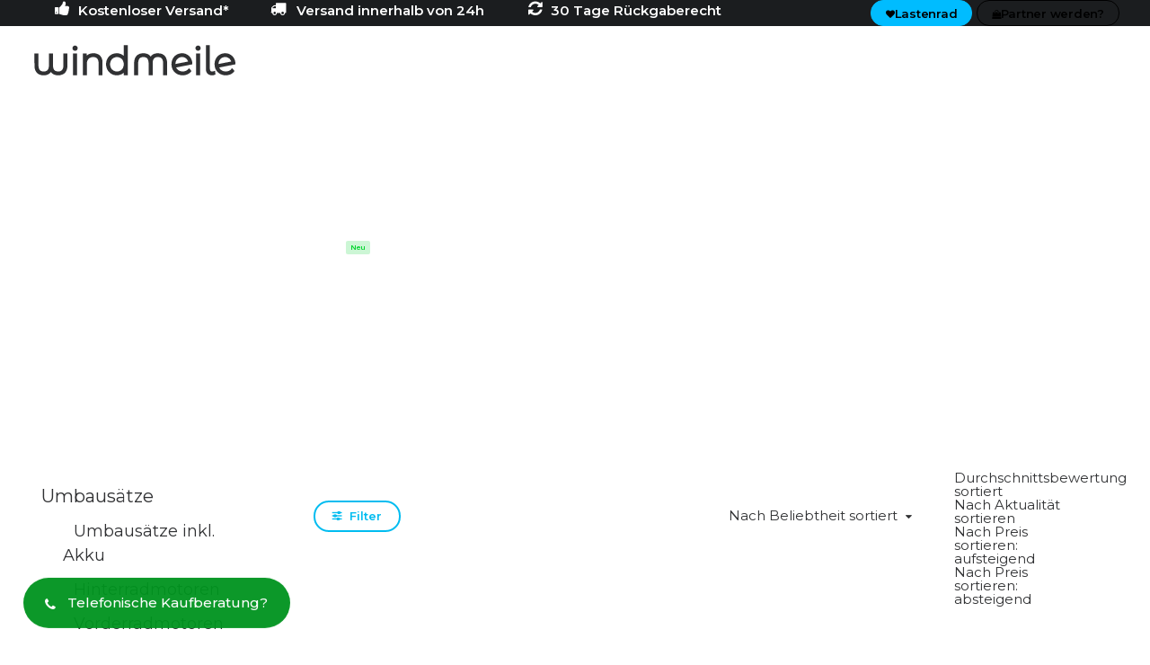

--- FILE ---
content_type: text/html; charset=UTF-8
request_url: https://windmeile.com/?taxonomy=product_shipping_class&term=kleinteile
body_size: 74837
content:
<!DOCTYPE html>
<html class=" optml_no_js touch" lang="de" xmlns="http://www.w3.org/1999/xhtml">
<head><script>(function(w,i,g){w[g]=w[g]||[];if(typeof w[g].push=='function')w[g].push(i)})
(window,'AW-726265495','google_tags_first_party');</script><script async src="/wm4d/"></script>
			<script>
				window.dataLayer = window.dataLayer || [];
				function gtag(){dataLayer.push(arguments);}
				gtag('js', new Date());
				gtag('set', 'developer_id.dYzg1YT', true);
				gtag('config', 'AW-726265495');
			</script>
			
<meta http-equiv="Content-Type" content="text/html; charset=UTF-8">
<meta name="viewport" content="width=device-width, initial-scale=1">
<link rel="profile" href="https://gmpg.org/xfn/11">

<script data-cfasync="false" data-no-defer data-no-async>
(function() {

	// -- CONFIG ----------------------------------------------------------------
	const AJAX_URL = "https://windmeile.com/wp-admin/admin-ajax.php";
	const MAX_AGE  = 8 * 60 * 60 * 1000; // 8 hours

	// -- USER KEY (guest or user_XXX) -----------------------------------------
	function getUserKey() {
		const m = document.cookie.match(/(?:^|;\s?)wm_uid=(\d+)/);
		const uid = m ? parseInt(m[1], 10) : 0;
		return uid > 0 ? "user_" + uid : "guest";
	}
	const USER_KEY  = getUserKey();
	const NONCE_KEY = "mb_nonces_" + USER_KEY;
	const TIME_KEY  = "mb_nonce_time_" + USER_KEY;

	// -- DETECT LOGIN/LOGOUT ---------------------------------------------------
	const LAST_USER_KEY = sessionStorage.getItem("mb_last_user_key");

	if (LAST_USER_KEY !== USER_KEY) {
		// User changed (guest→user, user→guest, user A→user B)
		// → purge ALL stored nonces (nonce tick always changes on login/logout)
		Object.keys(sessionStorage).forEach(k => {
			if (k.startsWith("mb_nonces_") || k.startsWith("mb_nonce_time_")) {
				sessionStorage.removeItem(k);
			}
		});
		sessionStorage.setItem("mb_last_user_key", USER_KEY);
	}

	// -- STATE ------------------------------------------------------------------
	let NONCES_READY   = false;
	let CONFIG_READY   = false;
	let CURRENT_NONCES = null;
	let queue          = [];
	
	// Public promise-based API for other scripts (like wholesale loader)
	let nonceWaiters = [];

	window.getMbNonces = function () {
		if (NONCES_READY) {
			return Promise.resolve(CURRENT_NONCES);
		}
		return new Promise(resolve => {
			nonceWaiters.push(resolve);
		});
	};


	// -- YITH CONFIG TRAP -------------------------------------------------------
	Object.defineProperty(window, "yith_wcwl_l10n", {
		configurable: true,
		set(v) {
			this._yith = v;
			CONFIG_READY = true;
			if (CURRENT_NONCES) applyNonces();
		},
		get() {
			return this._yith;
		}
	});

	// -- DELAY YITH INIT --------------------------------------------------------
	window.addEventListener("yith_wcwl_init", function(e) {
		if (!NONCES_READY) {
			e.stopImmediatePropagation();
			queue.push(() => window.dispatchEvent(new Event("yith_wcwl_init")));
		}
	}, true);

	// -- APPLY NONCES TO YITH ---------------------------------------------------
	function applyNonces() {
		if (!window.yith_wcwl_l10n) return;

		const n = CURRENT_NONCES;

		if (yith_wcwl_l10n.nonce) {
			yith_wcwl_l10n.nonce.load_fragments_nonce  = n.load_fragments_nonce;
			yith_wcwl_l10n.nonce.add_to_wishlist_nonce = n.add_to_wishlist_nonce;
		}

		yith_wcwl_l10n.load_fragments_nonce  = n.load_fragments_nonce;
		yith_wcwl_l10n.add_to_wishlist_nonce = n.add_to_wishlist_nonce;
	}

	// -- LOAD CACHED NONCES -----------------------------------------------------
	function loadCached() {
		const json = sessionStorage.getItem(NONCE_KEY);
		if (!json) return null;

		const ts = parseInt(sessionStorage.getItem(TIME_KEY) || "0", 10);
		if (Date.now() - ts > MAX_AGE) return null;

		try {
			return JSON.parse(json);
		} catch(e) {
			return null;
		}
	}

	// -- FETCH FRESH NONCES -----------------------------------------------------
	function fetchNonces() {
		return fetch(AJAX_URL, {
			method: "POST",
			credentials: "same-origin",
			headers: {
				"Content-Type": "application/x-www-form-urlencoded; charset=UTF-8"
			},
			body: new URLSearchParams({ action: "get_fresh_nonce" })
		})
		.then(r => r.json())
		.then(r => {
			if (!r.success || !r.data?.nonces) {
				throw new Error("Invalid nonce response");
			}

			sessionStorage.setItem(NONCE_KEY, JSON.stringify(r.data.nonces));
			sessionStorage.setItem(TIME_KEY, Date.now().toString());

			return r.data.nonces;
		});
	}


	// -- RESOLVE NONCES ---------------------------------------------------------
	function resolve(nonces) {
		CURRENT_NONCES = nonces || {};
		NONCES_READY   = true;

		// expose wholesale nonce globally (for your loader)
		window.mbWholesaleFreshNonce = CURRENT_NONCES.mb_wholesale || null;

		if (CONFIG_READY) applyNonces();

		// release YITH init queue
		queue.forEach(fn => fn());
		queue = [];

		// release anyone waiting on getMbNonces()
		nonceWaiters.forEach(resolve => resolve(CURRENT_NONCES));
		nonceWaiters = [];
	}

	// -- MAIN INIT --------------------------------------------------------------
	(async function init() {
		let nonceSet = loadCached();

		if (!nonceSet) {
			try {
				nonceSet = await fetchNonces();
			} catch (e) {
				nonceSet = {};
			}
		}

		resolve(nonceSet);
	})();

})();
</script>
				<script>document.documentElement.className = document.documentElement.className + ' yes-js js_active js'</script>
			<script async src="https://www.googletagmanager.com/gtag/js?id=UA-73832772-3"></script>
<script>
  window.dataLayer = window.dataLayer || [];
  function gtag(){dataLayer.push(arguments);}
  gtag('js', new Date());

  gtag('config', 'UA-73832772-3');
  gtag('config', 'AW-726265495');
  gtag('config', 'AW-CVD6TGLCR');
</script><meta name='robots' content='index, follow, max-image-preview:large, max-snippet:-1, max-video-preview:-1' />

	<!-- This site is optimized with the Yoast SEO plugin v23.6 - https://yoast.com/wordpress/plugins/seo/ -->
	<title>Kleinteile - windmeile</title>
	<link rel="canonical" href="https://windmeile.com/?taxonomy=product_shipping_class&term=kleinteile" />
	<link rel="next" href="https://windmeile.com/page/2?taxonomy=product_shipping_class&term=kleinteile" />
	<meta property="og:locale" content="de_DE" />
	<meta property="og:type" content="article" />
	<meta property="og:title" content="Kleinteile - windmeile" />
	<meta property="og:url" content="https://windmeile.com/?taxonomy=product_shipping_class&amp;term=kleinteile" />
	<meta property="og:site_name" content="windmeile" />
	<meta name="twitter:card" content="summary_large_image" />
	<meta name="twitter:site" content="@windmeile" />
	<script type="application/ld+json" class="yoast-schema-graph">{"@context":"https://schema.org","@graph":[{"@type":"CollectionPage","@id":"https://windmeile.com/?taxonomy=product_shipping_class&term=kleinteile","url":"https://windmeile.com/?taxonomy=product_shipping_class&term=kleinteile","name":"Kleinteile - windmeile","isPartOf":{"@id":"https://windmeile.com/#website"},"primaryImageOfPage":{"@id":"https://windmeile.com/?taxonomy=product_shipping_class&term=kleinteile#primaryimage"},"image":{"@id":"https://windmeile.com/?taxonomy=product_shipping_class&term=kleinteile#primaryimage"},"thumbnailUrl":"https://mlaavyvigcbd.i.optimole.com/cb:d0gm.1e19e/w:1500/h:1500/q:mauto/f:best/https://windmeile.com/wp-content/uploads/2025/07/Mach1-Nippel-Titelbild-neues-Template.jpg","breadcrumb":{"@id":"https://windmeile.com/?taxonomy=product_shipping_class&term=kleinteile#breadcrumb"},"inLanguage":"de"},{"@type":"ImageObject","inLanguage":"de","@id":"https://windmeile.com/?taxonomy=product_shipping_class&term=kleinteile#primaryimage","url":"https://mlaavyvigcbd.i.optimole.com/cb:d0gm.1e19e/w:1500/h:1500/q:mauto/f:best/https://windmeile.com/wp-content/uploads/2025/07/Mach1-Nippel-Titelbild-neues-Template.jpg","contentUrl":"https://mlaavyvigcbd.i.optimole.com/cb:d0gm.1e19e/w:1500/h:1500/q:mauto/f:best/https://windmeile.com/wp-content/uploads/2025/07/Mach1-Nippel-Titelbild-neues-Template.jpg","width":1500,"height":1500},{"@type":"BreadcrumbList","@id":"https://windmeile.com/?taxonomy=product_shipping_class&term=kleinteile#breadcrumb","itemListElement":[{"@type":"ListItem","position":1,"name":"Startseite","item":"https://windmeile.com/"},{"@type":"ListItem","position":2,"name":"Kleinteile"}]},{"@type":"WebSite","@id":"https://windmeile.com/#website","url":"https://windmeile.com/","name":"windmeile","description":"E-Bike Pedelec Umbausätze Ersatzteile Anleitungen und mehr.","publisher":{"@id":"https://windmeile.com/#organization"},"potentialAction":[{"@type":"SearchAction","target":{"@type":"EntryPoint","urlTemplate":"https://windmeile.com/?s={search_term_string}"},"query-input":{"@type":"PropertyValueSpecification","valueRequired":true,"valueName":"search_term_string"}}],"inLanguage":"de"},{"@type":"Organization","@id":"https://windmeile.com/#organization","name":"windmeile GmbH","url":"https://windmeile.com/","logo":{"@type":"ImageObject","inLanguage":"de","@id":"https://windmeile.com/#/schema/logo/image/","url":"https://mlaavyvigcbd.i.optimole.com/cb:d0gm.1e19e/w:auto/h:auto/q:mauto/f:best/https://windmeile.com/wp-content/uploads/2021/11/Schriftzug_mit_c_schwarz_transparent-e1637853808159.png","contentUrl":"https://mlaavyvigcbd.i.optimole.com/cb:d0gm.1e19e/w:auto/h:auto/q:mauto/f:best/https://windmeile.com/wp-content/uploads/2021/11/Schriftzug_mit_c_schwarz_transparent-e1637853808159.png","width":927,"height":175,"caption":"windmeile GmbH"},"image":{"@id":"https://windmeile.com/#/schema/logo/image/"},"sameAs":["https://www.facebook.com/windmeile","https://x.com/windmeile","https://www.instagram.com/windmeile/","https://de.linkedin.com/company/windmeile-gmbh","https://youtube.com/channel/UCeht6nGcZQuovu8dQDUbaoA"]}]}</script>
	<!-- / Yoast SEO plugin. -->


<link rel='dns-prefetch' href='//helpdesk.windmeile.com' />
<link rel='dns-prefetch' href='//fonts.googleapis.com' />
<link rel='dns-prefetch' href='//mlaavyvigcbd.i.optimole.com' />
<link rel='preconnect' href='https://mlaavyvigcbd.i.optimole.com' />
		<style id="content-control-block-styles">
			@media (max-width: 640px) {
	.cc-hide-on-mobile {
		display: none !important;
	}
}
@media (min-width: 641px) and (max-width: 920px) {
	.cc-hide-on-tablet {
		display: none !important;
	}
}
@media (min-width: 921px) and (max-width: 1440px) {
	.cc-hide-on-desktop {
		display: none !important;
	}
}		</style>
		<style id='wp-img-auto-sizes-contain-inline-css' type='text/css'>
img:is([sizes=auto i],[sizes^="auto," i]){contain-intrinsic-size:3000px 1500px}
/*# sourceURL=wp-img-auto-sizes-contain-inline-css */
</style>
<style id='wp-emoji-styles-inline-css' type='text/css'>

	img.wp-smiley, img.emoji {
		display: inline !important;
		border: none !important;
		box-shadow: none !important;
		height: 1em !important;
		width: 1em !important;
		margin: 0 0.07em !important;
		vertical-align: -0.1em !important;
		background: none !important;
		padding: 0 !important;
	}
/*# sourceURL=wp-emoji-styles-inline-css */
</style>
<link rel='stylesheet' id='wp-block-library-css' href='https://windmeile.com/wp-includes/css/dist/block-library/style.min.css?ver=6.9' type='text/css' media='all' />
<link rel='stylesheet' id='wc-blocks-style-css' href='https://windmeile.com/wp-content/plugins/woocommerce/assets/client/blocks/wc-blocks.css?ver=wc-10.4.3' type='text/css' media='all' />

<style id='classic-theme-styles-inline-css' type='text/css'>
/*! This file is auto-generated */
.wp-block-button__link{color:#fff;background-color:#32373c;border-radius:9999px;box-shadow:none;text-decoration:none;padding:calc(.667em + 2px) calc(1.333em + 2px);font-size:1.125em}.wp-block-file__button{background:#32373c;color:#fff;text-decoration:none}
/*# sourceURL=/wp-includes/css/classic-themes.min.css */
</style>
<link rel='stylesheet' id='content-control-block-styles-css' href='https://windmeile.com/wp-content/plugins/content-control/dist/style-block-editor.css?ver=2.6.5' type='text/css' media='all' />
<link rel='stylesheet' id='contact-form-7-css' href='https://windmeile.com/wp-content/plugins/contact-form-7/includes/css/styles.css?ver=6.1.4' type='text/css' media='all' />
<style id='pi-edd_dummy-handle-inline-css' type='text/css'>

            .pi-edd{
                display:block;
                width:100%;
                text-align:center;
                margin-top:5px;
                margin-bottom:5px;
                font-size:12px;
                border-radius:6px;
            }

            .pi-edd:empty{
                display:none;
            }

            .pi-edd-show{
                display:block;
            }

            .pi-edd-short-code-show{
                display:inline-block;
            }

            .pi-edd-hide{
                display:none;
            }

            .pi-edd span{
                font-weight:bold;
            }

            .pi-edd-product, .pi-edd-ajax{
                background:;
                color:#00ad00;
                padding: 5px 5px;
                margin-top:1rem;
                margin-bottom:1rem;
                clear:both;
                text-align:left;
            }

            .pi-edd-loop{
                background:;
                color:#00ad00;
                padding: 5px 5px;
                text-align:center;
            }

            .pi-edd-loop-ajax{
                width:100%;
            }

            .pi-edd.pi-edd-cart{
                background:;
                color:#00ad00;
                padding: 5px 5px;
                text-align:left;
                display:block;
                padding:0px 10px;
                width:auto;
            }

            .pi-edd-icon{
                display:inline-block !important;
                margin:0 7px;
                vertical-align:middle;
            }
        
/*# sourceURL=pi-edd_dummy-handle-inline-css */
</style>
<link rel='stylesheet' id='multi-step-form-plus-css' href='https://windmeile.com/wp-content/plugins/multi-step-form-plus/public/css/multi-step-form-plus-public.css?ver=1.2.5' type='text/css' media='all' />
<link rel='stylesheet' id='uncodefont-google-css' href='//fonts.googleapis.com/css?family=Lora%3Aregular%2Citalic%2C700%2C700italic%7CRoboto+Condensed%3A300%2C300italic%2Cregular%2Citalic%2C700%2C700italic%7CCormorant%3A300%2C300italic%2Cregular%2Citalic%2C500%2C500italic%2C600%2C600italic%2C700%2C700italic%7CInter%3A100%2C200%2C300%2Cregular%2C500%2C600%2C700%2C800%2C900%7CManrope%3A200%2C300%2Cregular%2C500%2C600%2C700%2C800%7CDM+Sans%3Aregular%2Citalic%2C500%2C500italic%2C700%2C700italic%7CRoboto+Mono%3A100%2C200%2C300%2Cregular%2C500%2C600%2C700%2C100italic%2C200italic%2C300italic%2Citalic%2C500italic%2C600italic%2C700italic%7CMontserrat%3A100%2C100italic%2C200%2C200italic%2C300%2C300italic%2Cregular%2Citalic%2C500%2C500italic%2C600%2C600italic%2C700%2C700italic%2C800%2C800italic%2C900%2C900italic&#038;subset=vietnamese%2Ccyrillic%2Clatin%2Ccyrillic-ext%2Clatin-ext%2Cgreek%2Cgreek-ext&#038;ver=2.10.4' type='text/css' media='all' />
<style id='woocommerce-inline-inline-css' type='text/css'>
.woocommerce form .form-row .required { visibility: visible; }
/*# sourceURL=woocommerce-inline-inline-css */
</style>
<link rel='stylesheet' id='wpsl-styles-css' href='https://windmeile.com/wp-content/plugins/wp-store-locator/css/styles.min.css?ver=2.2.261' type='text/css' media='all' />
<link rel='stylesheet' id='ez-toc-css' href='https://windmeile.com/wp-content/plugins/easy-table-of-contents/assets/css/screen.min.css?ver=2.0.80' type='text/css' media='all' />
<style id='ez-toc-inline-css' type='text/css'>
div#ez-toc-container .ez-toc-title {font-size: 120%;}div#ez-toc-container .ez-toc-title {font-weight: 500;}div#ez-toc-container ul li , div#ez-toc-container ul li a {font-size: 95%;}div#ez-toc-container ul li , div#ez-toc-container ul li a {font-weight: 500;}div#ez-toc-container nav ul ul li {font-size: 90%;}.ez-toc-box-title {font-weight: bold; margin-bottom: 10px; text-align: center; text-transform: uppercase; letter-spacing: 1px; color: #666; padding-bottom: 5px;position:absolute;top:-4%;left:5%;background-color: inherit;transition: top 0.3s ease;}.ez-toc-box-title.toc-closed {top:-25%;}
.ez-toc-container-direction {direction: ltr;}.ez-toc-counter ul{counter-reset: item ;}.ez-toc-counter nav ul li a::before {content: counters(item, '.', decimal) '. ';display: inline-block;counter-increment: item;flex-grow: 0;flex-shrink: 0;margin-right: .2em; float: left; }.ez-toc-widget-direction {direction: ltr;}.ez-toc-widget-container ul{counter-reset: item ;}.ez-toc-widget-container nav ul li a::before {content: counters(item, '.', decimal) '. ';display: inline-block;counter-increment: item;flex-grow: 0;flex-shrink: 0;margin-right: .2em; float: left; }
/*# sourceURL=ez-toc-inline-css */
</style>
<link rel='stylesheet' id='grw-public-main-css-css' href='https://windmeile.com/wp-content/plugins/widget-google-reviews/assets/css/public-main.css?ver=6.8.2' type='text/css' media='all' />
<link rel='stylesheet' id='jquery-selectBox-css' href='https://windmeile.com/wp-content/plugins/yith-woocommerce-wishlist-premium/assets/css/jquery.selectBox.css?ver=1.2.0' type='text/css' media='all' />
<link rel='stylesheet' id='yith-wcwl-font-awesome-css' href='https://windmeile.com/wp-content/plugins/yith-woocommerce-wishlist-premium/assets/css/font-awesome.css?ver=4.7.0' type='text/css' media='all' />
<link rel='stylesheet' id='woocommerce_prettyPhoto_css-css' href='//windmeile.com/wp-content/plugins/woocommerce/assets/css/prettyPhoto.css?ver=3.1.6' type='text/css' media='all' />
<link rel='stylesheet' id='yith-wcwl-main-css' href='https://windmeile.com/wp-content/plugins/yith-woocommerce-wishlist-premium/assets/css/style.css?ver=4.10.0' type='text/css' media='all' />
<style id='yith-wcwl-main-inline-css' type='text/css'>
 :root { --add-to-wishlist-icon-color: #007565; --added-to-wishlist-icon-color: rgb(0,188,255); --color-add-to-wishlist-background: #333333; --color-add-to-wishlist-text: #FFFFFF; --color-add-to-wishlist-border: #333333; --color-add-to-wishlist-background-hover: #333333; --color-add-to-wishlist-text-hover: #FFFFFF; --color-add-to-wishlist-border-hover: #333333; --rounded-corners-radius: 16px; --color-add-to-cart-background: #333333; --color-add-to-cart-text: #FFFFFF; --color-add-to-cart-border: #333333; --color-add-to-cart-background-hover: #4F4F4F; --color-add-to-cart-text-hover: #FFFFFF; --color-add-to-cart-border-hover: #4F4F4F; --add-to-cart-rounded-corners-radius: 16px; --color-button-style-1-background: #333333; --color-button-style-1-text: #FFFFFF; --color-button-style-1-border: #333333; --color-button-style-1-background-hover: #4F4F4F; --color-button-style-1-text-hover: #FFFFFF; --color-button-style-1-border-hover: #4F4F4F; --color-button-style-2-background: #333333; --color-button-style-2-text: #FFFFFF; --color-button-style-2-border: #333333; --color-button-style-2-background-hover: #4F4F4F; --color-button-style-2-text-hover: #FFFFFF; --color-button-style-2-border-hover: #4F4F4F; --color-wishlist-table-background: #FFFFFF; --color-wishlist-table-text: #6d6c6c; --color-wishlist-table-border: #FFFFFF; --color-headers-background: #F4F4F4; --color-share-button-color: #FFFFFF; --color-share-button-color-hover: #FFFFFF; --color-fb-button-background: #39599E; --color-fb-button-background-hover: #595A5A; --color-tw-button-background: #45AFE2; --color-tw-button-background-hover: #595A5A; --color-pr-button-background: #AB2E31; --color-pr-button-background-hover: #595A5A; --color-em-button-background: #FBB102; --color-em-button-background-hover: #595A5A; --color-wa-button-background: #00A901; --color-wa-button-background-hover: #595A5A; --feedback-duration: 3s; --modal-colors-overlay: #0000004d; --modal-colors-icon: #007565; --modal-colors-primary-button: #007565; --modal-colors-primary-button-hover: #007565; --modal-colors-primary-button-text: #fff; --modal-colors-primary-button-text-hover: #fff; --modal-colors-secondary-button: #e8e8e8; --modal-colors-secondary-button-hover: #d8d8d8; --modal-colors-secondary-button-text: #777; --modal-colors-secondary-button-text-hover: #777; --color-ask-an-estimate-background: #333333; --color-ask-an-estimate-text: #FFFFFF; --color-ask-an-estimate-border: #333333; --color-ask-an-estimate-background-hover: #4F4F4F; --color-ask-an-estimate-text-hover: #FFFFFF; --color-ask-an-estimate-border-hover: #4F4F4F; --ask-an-estimate-rounded-corners-radius: 16px; --tooltip-color-background: #333; --tooltip-color-text: #fff }          .yith-wcwl-add-to-wishlist svg.yith-wcwl-icon-svg, .yith-wcwl-add-to-wishlist .add_to_wishlist img {
            width: 18px;
        }

        svg#yith-wcwl-icon-heart-outline {
            display: none;
        }

        span.feedback {
            color: #00bcff;
            font-weight: 600;
        }

        .yith_wcwl_wishlist_footer .yith_wcwl_footer_additional_action {
            float: right;
            display: flex;
            gap: 15px;
            flex-wrap: wrap;
        }
 :root { --add-to-wishlist-icon-color: #007565; --added-to-wishlist-icon-color: rgb(0,188,255); --color-add-to-wishlist-background: #333333; --color-add-to-wishlist-text: #FFFFFF; --color-add-to-wishlist-border: #333333; --color-add-to-wishlist-background-hover: #333333; --color-add-to-wishlist-text-hover: #FFFFFF; --color-add-to-wishlist-border-hover: #333333; --rounded-corners-radius: 16px; --color-add-to-cart-background: #333333; --color-add-to-cart-text: #FFFFFF; --color-add-to-cart-border: #333333; --color-add-to-cart-background-hover: #4F4F4F; --color-add-to-cart-text-hover: #FFFFFF; --color-add-to-cart-border-hover: #4F4F4F; --add-to-cart-rounded-corners-radius: 16px; --color-button-style-1-background: #333333; --color-button-style-1-text: #FFFFFF; --color-button-style-1-border: #333333; --color-button-style-1-background-hover: #4F4F4F; --color-button-style-1-text-hover: #FFFFFF; --color-button-style-1-border-hover: #4F4F4F; --color-button-style-2-background: #333333; --color-button-style-2-text: #FFFFFF; --color-button-style-2-border: #333333; --color-button-style-2-background-hover: #4F4F4F; --color-button-style-2-text-hover: #FFFFFF; --color-button-style-2-border-hover: #4F4F4F; --color-wishlist-table-background: #FFFFFF; --color-wishlist-table-text: #6d6c6c; --color-wishlist-table-border: #FFFFFF; --color-headers-background: #F4F4F4; --color-share-button-color: #FFFFFF; --color-share-button-color-hover: #FFFFFF; --color-fb-button-background: #39599E; --color-fb-button-background-hover: #595A5A; --color-tw-button-background: #45AFE2; --color-tw-button-background-hover: #595A5A; --color-pr-button-background: #AB2E31; --color-pr-button-background-hover: #595A5A; --color-em-button-background: #FBB102; --color-em-button-background-hover: #595A5A; --color-wa-button-background: #00A901; --color-wa-button-background-hover: #595A5A; --feedback-duration: 3s; --modal-colors-overlay: #0000004d; --modal-colors-icon: #007565; --modal-colors-primary-button: #007565; --modal-colors-primary-button-hover: #007565; --modal-colors-primary-button-text: #fff; --modal-colors-primary-button-text-hover: #fff; --modal-colors-secondary-button: #e8e8e8; --modal-colors-secondary-button-hover: #d8d8d8; --modal-colors-secondary-button-text: #777; --modal-colors-secondary-button-text-hover: #777; --color-ask-an-estimate-background: #333333; --color-ask-an-estimate-text: #FFFFFF; --color-ask-an-estimate-border: #333333; --color-ask-an-estimate-background-hover: #4F4F4F; --color-ask-an-estimate-text-hover: #FFFFFF; --color-ask-an-estimate-border-hover: #4F4F4F; --ask-an-estimate-rounded-corners-radius: 16px; --tooltip-color-background: #333; --tooltip-color-text: #fff }          .yith-wcwl-add-to-wishlist svg.yith-wcwl-icon-svg, .yith-wcwl-add-to-wishlist .add_to_wishlist img {
            width: 18px;
        }

        svg#yith-wcwl-icon-heart-outline {
            display: none;
        }

        span.feedback {
            color: #00bcff;
            font-weight: 600;
        }

        .yith_wcwl_wishlist_footer .yith_wcwl_footer_additional_action {
            float: right;
            display: flex;
            gap: 15px;
            flex-wrap: wrap;
        }
/*# sourceURL=yith-wcwl-main-inline-css */
</style>
<link rel='stylesheet' id='wpb-pcf-sweetalert2-css' href='https://windmeile.com/wp-content/plugins/wpb-popup-for-contact-form-7/assets/css/sweetalert2.min.css?ver=1.4.5' type='text/css' media='all' />
<link rel='stylesheet' id='wpb-pcf-styles-css' href='https://windmeile.com/wp-content/plugins/wpb-popup-for-contact-form-7/assets/css/frontend.css?ver=1.4.5' type='text/css' media='all' />
<style id='wpb-pcf-styles-inline-css' type='text/css'>

		.wpb-pcf-btn-default,
		.wpb-pcf-form-style-true input[type=submit],
		.wpb-pcf-form-style-true input[type=button],
		.wpb-pcf-form-style-true input[type=submit],
		.wpb-pcf-form-style-true input[type=button]{
			color: #ffffff;
			background: #63d5ff;
		}
		.wpb-pcf-btn-default:hover, .wpb-pcf-btn-default:focus,
		.wpb-pcf-form-style-true input[type=submit]:hover, .wpb-pcf-form-style-true input[type=submit]:focus,
		.wpb-pcf-form-style-true input[type=button]:hover, .wpb-pcf-form-style-true input[type=button]:focus,
		.wpb-pcf-form-style-true input[type=submit]:hover,
		.wpb-pcf-form-style-true input[type=button]:hover,
		.wpb-pcf-form-style-true input[type=submit]:focus,
		.wpb-pcf-form-style-true input[type=button]:focus {
			color: #ffffff;
			background: #00bcff;
		}
/*# sourceURL=wpb-pcf-styles-inline-css */
</style>
<link rel='stylesheet' id='borlabs-cookie-css' href='https://windmeile.com/wp-content/cache/borlabs-cookie/borlabs-cookie_1_de.css?ver=2.2.68-68' type='text/css' media='all' />
<link rel='stylesheet' id='searchwp-live-search-css' href='https://windmeile.com/wp-content/plugins/searchwp-live-ajax-search/assets/styles/style.min.css?ver=1.8.7' type='text/css' media='all' />
<style id='searchwp-live-search-inline-css' type='text/css'>
.searchwp-live-search-result .searchwp-live-search-result--title a {
  font-size: 16px;
}
.searchwp-live-search-result .searchwp-live-search-result--price {
  font-size: 14px;
}
.searchwp-live-search-result .searchwp-live-search-result--add-to-cart .button {
  font-size: 14px;
}

/*# sourceURL=searchwp-live-search-inline-css */
</style>
<link rel='stylesheet' id='uncode-style-css' href='https://windmeile.com/wp-content/themes/uncode/library/css/style.css?ver=2.10.4' type='text/css' media='all' />
<style id='uncode-style-inline-css' type='text/css'>

@media (max-width: 959px) { .navbar-brand > * { height: 60px !important;}}
@media (min-width: 960px) { 
		.limit-width { max-width: 1200px; margin: auto;}
		.menu-container:not(.grid-filters) .menu-horizontal ul.menu-smart .megamenu-block-wrapper > .vc_row[data-parent="true"].limit-width:not(.row-parent-limit) { max-width: calc(1200px - 72px); }
		}
body.menu-custom-padding .col-lg-0.logo-container, body.menu-custom-padding .col-lg-2.logo-container, body.menu-custom-padding .col-lg-12 .logo-container, body.menu-custom-padding .col-lg-4.logo-container { padding-top: 18px; padding-bottom: 18px; }
body.menu-custom-padding .col-lg-0.logo-container.shrinked, body.menu-custom-padding .col-lg-2.logo-container.shrinked, body.menu-custom-padding .col-lg-12 .logo-container.shrinked, body.menu-custom-padding .col-lg-4.logo-container.shrinked { padding-top: 9px; padding-bottom: 9px; }
@media (max-width: 959px) { body.menu-custom-padding .menu-container .logo-container { padding-top: 9px !important; padding-bottom: 9px !important; } }
#changer-back-color { transition: background-color 1000ms cubic-bezier(0.25, 1, 0.5, 1) !important; } #changer-back-color > div { transition: opacity 1000ms cubic-bezier(0.25, 1, 0.5, 1) !important; } body.bg-changer-init.disable-hover .main-wrapper .style-light,  body.bg-changer-init.disable-hover .main-wrapper .style-light h1,  body.bg-changer-init.disable-hover .main-wrapper .style-light h2, body.bg-changer-init.disable-hover .main-wrapper .style-light h3, body.bg-changer-init.disable-hover .main-wrapper .style-light h4, body.bg-changer-init.disable-hover .main-wrapper .style-light h5, body.bg-changer-init.disable-hover .main-wrapper .style-light h6, body.bg-changer-init.disable-hover .main-wrapper .style-light a, body.bg-changer-init.disable-hover .main-wrapper .style-dark, body.bg-changer-init.disable-hover .main-wrapper .style-dark h1, body.bg-changer-init.disable-hover .main-wrapper .style-dark h2, body.bg-changer-init.disable-hover .main-wrapper .style-dark h3, body.bg-changer-init.disable-hover .main-wrapper .style-dark h4, body.bg-changer-init.disable-hover .main-wrapper .style-dark h5, body.bg-changer-init.disable-hover .main-wrapper .style-dark h6, body.bg-changer-init.disable-hover .main-wrapper .style-dark a { transition: color 1000ms cubic-bezier(0.25, 1, 0.5, 1) !important; }
@media (max-width: 959px) {
			body.menu-mobile-off-canvas .main-menu-container {
				width: calc(100vw - 45px);
			}
			body.menu-mobile-off-canvas.menu-mobile-borders.has-body-borders .main-menu-container {
				width: calc( ( 100vw - 9px ) - 45px);
			}
		}
/*# sourceURL=uncode-style-inline-css */
</style>
<link rel='stylesheet' id='uncode-woocommerce-css' href='https://windmeile.com/wp-content/themes/uncode/library/css/woocommerce.css?ver=2.10.4' type='text/css' media='all' />
<link rel='stylesheet' id='uncode-icons-css' href='https://windmeile.com/wp-content/themes/uncode/library/css/uncode-icons.css?ver=2.10.4' type='text/css' media='all' />
<link rel='stylesheet' id='uncode-custom-style-css' href='https://windmeile.com/wp-content/themes/uncode/library/css/style-custom.css?ver=2.10.4' type='text/css' media='all' />
<style id='uncode-custom-style-inline-css' type='text/css'>
.style-back_color-152827-bg { background-color:#f7f7f7; }.cssgrid-245841 .cssgrid-container { grid-template-columns:repeat(5, 1fr); }@media (max-width:1600px) { .cssgrid-245841 .cssgrid-container { grid-template-columns:repeat(4, 1fr); } }@media (max-width:1300px) { .cssgrid-245841 .cssgrid-container { grid-template-columns:repeat(3, 1fr); } }@media (max-width:480px) { .cssgrid-245841 .cssgrid-container { grid-template-columns:repeat(1, 1fr); } }
html,body{max-width:100%!important;hyphens:auto!important;-webkit-hyphens:auto!important;height:unset!important;}.mobile-additional-icons {hyphens:none!important;-webkit-hyphens:none!important;word-break:normal;}.toptemplate table:not(.versandtabelle), .toptemplate table:not(.versandtabelle) th, .toptemplate table:not(.versandtabelle) td {border:none;}.page-id-4935 .el-text:not(.auto-width) .uncode-rotating-wrap-inner {white-space:normal !important;}.vc_custom_heading_wrap.fixehoehe {height:100px;max-width:450px;margin-left:auto !important;margin-right:auto !important;}.radlvideo {background:center / cover no-repeat url(https://mlaavyvigcbd.i.optimole.com/cb:d0gm.1e19e/w:auto/h:auto/q:mauto/f:best/https://windmeile.com/wp-content/uploads/2024/07/vlcsnap-2024-07-17-22h02m02s792.png); }.main-container .row-container .single-h-padding .product-tab-title {padding-left:20px;padding-right:20px;}.main-container .row-container .half-internal-gutter {padding-left:0;padding-right:0;}div.product form.cart .variations td.label label {font-weight:600 !important;margin-bottom:9px !important;display:inline-block !important;color:#00bcff !important;}.menu-bloginfo .menu-bloginfo-inner > * {width:100%;}.menu-secondary .col-lg-0 {width:65%;}.menu-secondary .menu-bloginfo{padding:0;}.haendlerbuttonmenu {padding:5px 16px !important;}.icon-box.zahlopt.icon-inline {padding-top:18px; padding-left:0;}.t-overlay-content {background:rgba(0,0,0,.03); }input {max-width:100%;}.product-template-default .post-wrapper .post-body {background-color:#f7f7f7;}.tab-content {background:white;}.yit-wcan-container > div > .tmb {padding-right:36px;}.row.double-top-padding.double-bottom-padding.single-h-padding.full-width.row-parent {padding-top:0;}.yith-wcan-filters .yith-wcan-filter {padding:0 30px 0 30px;}@media only screen and (max-width:580px) {.filters-container form {display:block;}.btn {font-size:13px;}.yith-wcan-filters .yith-wcan-filter {padding:0;}.un-sidebar-layout .single-h-padding {padding:0 !important;}.uncode-wrapper.uncode-counter-wrap.floatyboaty {float:none !important;padding:0 0 36px 0!important;text-align:center;min-width:auto !important;}.un-sidebar-layout .single-h-padding {padding:0 0 72px 0 !important;}.categories-grid-system .menu-horizontal {display:inline-block;padding-top:0 !important;}}.breadcrumb-title {display:none;}.yith-wcan-filters .yith-wcan-filter .filter-items .filter-item.hierarchy-collapsable .toggle-handle {background-size:50% auto;background-position:center center;background-repeat:no-repeat;cursor:pointer;display:block;height:20px;position:absolute;right:0;top:5px;width:20px;}.yith-wcan-filters .yith-wcan-filter h4 {color:var(--yith-wcan-filters_colors_titles,#434343);padding-bottom:20px;}.yith-wcan-active-filters h4 {display:none;}.yith-wcan-active-filters .reset-filters {border:1px solid var(--yith-wcan-filters_colors_accent, #4e8ba2);border-radius:5px;color:var(--yith-wcan-anchors_style_text, #434343);cursor:pointer;display:inline-block;font-size:13px;font-weight:400;line-height:1.5;margin-right:5px;margin-bottom:0;padding:4px 15px 3px;position:relative;text-decoration:none;background-color:var(--yith-wcan-filters_colors_accent, #4e8ba2);color:#fff;}.yith-wcan-preset-modal-open:after {background:none !important;}.btn.yith-wcan-filters-opener {white-space:inherit; font-size:20px !important;}.filter-icon {width:20px !important; height:20px !important;}#block-7 button, #block-7 .btn {padding:15px 35px !important;}.main-container .row-container .col-widgets-sidebar .double-bottom-padding {padding-bottom:0 !important;}#block-7 .apply-filters, #block-7 .apply-filters {padding:0 35px !important;color:white;font-weight:600;}.woocommerce-checkout-review-order .paypal-buttons-layout-vertical {margin-top:35px !important;max-width:300px !important;}option:disabled {color:lightgrey !important;}#multi-step-form .fw-radio-row input[type=radio]:checked+label:before {line-height:13px !important;font-size:75px !important;width:26px !important;height:26px !important;text-align:center !important;}#multi-step-form .fw-text-input, #multi-step-form .fw-text-input[type="text"], #multi-step-form input.msfp-registration-input {margin-top:0 !important;}.wc-proceed-to-checkout #pay_with_amazon{width:370px !important;height:62px !important;position:relative !important;margin:unset !important;margin-top:25px !important;}#wc-stripe-payment-request-wrapper {border-radius:4px;max-width:300px;margin-left:auto;margin-right:auto;display:block;}.h2 ins.h2 {padding-left:0 !important;display:contents !important;}#wc-stripe-payment-request-button-separator { magin-top:4em !important; margin-bottom:4em !important;}.ez-toc {padding:0 36px 0 36px;}.row-breadcrumb.row-breadcrumb-light {border-color:white;background-color:white;}.verfuegbar {font-size:small;font-weight:400;color:#00ad00 !important;margin-top:0 !important;margin-bottom:1rem !important;}.in-stock {color:#00ad00 !important;font-weight:600 !important;display:none;}.product-type-variable form:not(.hide-clear) .out-of-stock {font-weight:600 !important;color:red !important;display:none;}ins.h3 {margin-left:auto !important;}.uncode-wrapper ul.icons {text-align:left !important;font-weight:unset !important;}.woocommerce .quantity input[type="text"].qty {background-color:white !important;}.nav-tabs > li > a {line-height:normal;padding:11px 23px 18px 23px;}.quantity, button.btn.btn-custom-typo.font-136269.font-weight-500.text-initial.no-letterspace.border-width-0.btn-default.btn-no-scale.btn-icon-left.add_to_cart_button.ajax_add_to_cart.single_add_to_cart_button.button.alt.btn.product_type_simple {margin:10px 0;}.term-filter > .children { display:none;}.term-filter.opened > .children { display:block;}.wpb-pcf-form-style-true select {-webkit-appearance:menulist-button;height:auto;}.style-light .breadcrumb > span a, span.breadcrumb_last {color:rgba(119,119,119,0.65);font-family:Montserrat;}.widget ul.product_list_widget li ins.h3 ins.h3 {padding:0;display:contents;}table.versandtabelle {border-collapse:collapse;margin:0;padding:0;width:100%;table-layout:fixed;}table.versandtabelle caption {font-size:1.5em;margin:.5em 0 .75em;}table.versandtabelle tr {padding:.35em;}table.versandtabelle td:first-child {font-weight:700;background:#f7f7f7;}table.versandtabelle th,table.versandtabelle td {padding:.625em;text-align:center;font-weight:400;}table.versandtabelle th {font-size:.85em;letter-spacing:.1em;text-transform:uppercase;font-weight:700;color:#777777;background:#f7f7f7;}@media screen and (max-width:800px) {table.versandtabelle td:first-child, table.versandtabelle th:first-child {background-color:#eaeaea;}table.versandtabelle {border:0;}table.versandtabelle caption {font-size:1.3em;}table.versandtabelle thead {border:none;clip:rect(0 0 0 0);height:1px;margin:-1px;overflow:hidden;padding:0;position:absolute;width:1px;}table.versandtabelle tr {border-bottom:none;display:block;margin-bottom:.625em;}table.versandtabelle td {border-bottom:1px solid #ddd;display:block;font-size:.8em;text-align:right;border-right:1px solid #ddd;} table.versandtabelle td::before {content:attr(data-label);float:left;font-weight:bold;text-transform:uppercase;}}.uncode-wrapper .hakerl ul.icons {padding-bottom:0 !important;}header .wcpw-controls {display:none;}.is-step-5 .wcpw-form-controls {display:block !important;}.is-id-276975 .wcpw-form-controls {display:none !important;}.wcpw-message.no-results.woocommerce-info {display:none !important;}li.wcsf-value-item, ul.wcpw-widget-body {list-style:none !important;}.iwcpw-body:has(.wcpw-widget .is-step-1) .is-question-279482, .iwcpw-body:has(.wcpw-widget .is-step-1) .is-question-279343, .iwcpw-body:has(.wcpw-widget .is-step-10) .is-question-279343, .iwcpw:has(.wcsf-form:not(.is-step-id-results, .is-step-id-281316, .is-step-id-281243, .is-step-id-281322, .is-step-id-281324, .is-step-id-281412, .is-step-id-281328, .is-step-id-281481, .is-step-id-description, .is-step-id-282197, .is-step-id-281476, .is-step-id-2836122, .is-step-id-283162, .is-step-id-283612, .is-step-id-278897, .is-step-id-283166, .is-step-id-question-290106i)):not(:has(.wcsf-field-input:checked)) .wcpw-control.knopf.is-next {opacity:0.3;pointer-events:none;}.wcpw .wcpw-control.knopf.is-next {opacity:0.3;pointer-events:none;}.wcpw:has(.wcsf-field-input:checked, .form-check-input:checked, .is-id-results) .wcpw-control.knopf.is-next{opacity:unset;pointer-events:auto;}.is-id-276975 :has(.is-step-23 .is-step-id-290106 .wcsf-field-input:checked) .wcpw-footer .is-next {opacity:1;pointer-events:visible;}body.uncode-btn-circle button[role="tab"]:not(.btn-default-shape):not(.btn-round):not(.btn-square) {border-top-left-radius:.25rem;border-top-right-radius:.25rem;border-bottom-right-radius:0;border-bottom-left-radius:0;}.archive a.uncode-toggle-ajax-filters.item-align-left, .archive a.uncode-toggle-categories.item-align-left {border-radius:10em;font-weight:600!important;font-family:Montserrat!important;letter-spacing:-.02em;text-transform:initial;padding:8px 19px !important;font-size:13px !important;color:#00bcf0 !important;background-color:white;border:2px solid #00bcf0;}span.font-362196.beschreibungstep {font-weight:400;font-size:14px;}.is-id-278897 .wcsf-field.is-image-checkbox .wcsf-field-thumbnail, .is-id-278897 .wcsf-field.is-image-radio .wcsf-field-thumbnail {display:block;max-width:100%;height:auto;margin:0 auto .5rem;padding:.5rem;border:1px solid #e9ecef;border-radius:.25rem;float:left;}.is-id-278897 .wcsf-field-name {display:inline-block;max-width:100%;float:left;margin-left:1rem;margin-right:1em;}.is-id-278897 .wcsf-field.is-image-checkbox .wcsf-field-description, .is-id-278897 .wcsf-field.is-image-radio .wcsf-field-description {display:block;margin-bottom:.5rem;text-align:left;}button.btn.wcpw-control.is-reset.knopf.haendlerbuttonmenu.btn-warning.show-icon-on-mobile.icon-right.hide-text-on-mobile, button.btn.wcpw-control.is-back.knopf.haendlerbuttonmenu.btn-default.btn-light.show-icon-on-mobile.icon-left.hide-text-on-mobile, button.btn.wcpw-control.is-next.knopf.haendlerbuttonmenu.btn-primary.show-icon-on-mobile.icon-right.hide-text-on-mobile, button.btn.wcsf-control.is-next.wcsf-next.knopf.haendlerbuttonmenu.btn-primary.show-icon-on-mobile.icon-right.hide-text-on-mobile, button.btn.wcpw-control.is-to-results.ergebnisknopf.haendlerbuttonmenu.btn-primary.show-icon-on-mobile.icon-right.hide-text-on-mobile {color:white !important;background-color:#00bcff !important;border:1px solid #00bcff !important;margin-top:0 !important;}button.btn.wcpw-control.is-reset.knopf.haendlerbuttonmenu.btn-warning.show-icon-on-mobile.icon-right.hide-text-on-mobile:hover, button.btn.wcpw-control.is-back.knopf.haendlerbuttonmenu.btn-default.btn-light.show-icon-on-mobile.icon-left.hide-text-on-mobile:hover, button.btn.wcpw-control.is-next.knopf.haendlerbuttonmenu.btn-primary.show-icon-on-mobile.icon-right.hide-text-on-mobile:hover{color:#00bcff !important;background-color:white !important;border:1px solid #00bcff !important;}button.btn.wcsf-control.is-back.wcsf-back.knopf.haendlerbuttonmenu.btn-default.btn-light.show-icon-on-mobile.icon-left.hide-text-on-mobile, a.btn.wcsf-control.is-reset.wcsf-reset.knopf.haendlerbuttonmenu.btn-warning.show-icon-on-mobile.icon-right.hide-text-on-mobile, button.btn.wcsf-control.is-next.wcsf-next.knopf.haendlerbuttonmenu.btn-primary.show-icon-on-mobile.icon-right.hide-text-on-mobile {color:gray !important;background-color:white !important;border:1px solid gray !important;margin-top:0px;line-height:1;}button.btn.wcsf-control.is-next.wcsf-next.knopf.haendlerbuttonmenu.btn-primary.show-icon-on-mobile.icon-right.hide-text-on-mobile:hover, button.btn.wcsf-control.is-back.wcsf-back.knopf.haendlerbuttonmenu.btn-default.btn-light.show-icon-on-mobile.icon-left.hide-text-on-mobile:hover, a.btn.wcsf-control.is-reset.wcsf-reset.knopf.haendlerbuttonmenu.btn-warning.show-icon-on-mobile.icon-right.hide-text-on-mobile:hover {color:white !important;background-color:#00bcff !important;border:1px solid #00bcff !important;margin-top:0 !important;}.is-step-9 .wcsf-field.is-image-checkbox .wcsf-field-name::before, .is-step-9 .wcsf-field.is-image-radio .wcsf-field-name::before {position:absolute;top:0 !important;left:unset;right:unset;margin-left:-3em;display:none;width:1.25rem;height:1.25rem;color:#fff;background-color:#28a745;border-radius:50%;font-size:.75rem;line-height:1.25rem;}.is-id-278894:has(.wcsf-form:not(.is-step-id-results)) .is-id-results {display:none;}.wcpw-form-layout.is-carousel {scroll-snap-type:x proximity !important;transform:translate3d(0,0,0) !important;overflow-x:overlay !important;overflow-y:hidden !important;}.wcpw .form-check .form-check-input {margin-left:0 !important;}.wcpw-form-item-price[class] {margin-left:10px !important;}.wcpw p {margin-bottom:0 !important;}.wcpw .form-check {padding-left:0.1em !important;}.wcsf-field-name {padding-left:10px !important;}.wcsf .form-check-input {margin-top:6px !important;width:16px !important;height:16px !important;}.wcpw a {text-decoration:none !important;}.wcsf label {display:unset !important;}.wcpw-widget.is-position-top .wcpw-widget-body .wcpw-widget-body-item.is-product {min-width:25rem !important;}@media (min-width:1400px) {.wcpw .col-xxl-3 {flex:0 0 auto !important;width:30% !important;}.partnerwrap span.counter-prefix, .partnerwrap div.counter-text, .partnerwrap div.counter-text p, .partnerwrap p {font-size:100px!important;}.partnerwrap span.uncode-counter.counter {font-size:150px!important;}}.BorlabsCookie ._brlbs-content-blocker ._brlbs-embed ._brlbs-thumbnail {display:block;max-width:100%;min-width:100%;height:100vh;object-fit:cover;}.BorlabsCookie ._brlbs-content-blocker ._brlbs-embed {margin-bottom:1em;position:relative;display:block;overflow:hidden;}.wpb-pcf-form-style-true input[type=text], .wpb-pcf-form-style-true input[type=date], .wpb-pcf-form-style-true input[type=datetime], .wpb-pcf-form-style-true input[type=email], .wpb-pcf-form-style-true input[type=number], .wpb-pcf-form-style-true input[type=search], .wpb-pcf-form-style-true input[type=time], .wpb-pcf-form-style-true input[type=url], .wpb-pcf-form-style-true input[type=tel], .wpb-pcf-form-style-true textarea, .wpb-pcf-form-style-true select {background-color:white !important;}.wpb-pcf-form-style-true .swal2-popup {background:#f7f7f7 !important;}a.wpb-pcf-form-fire:hover strong {color:#00bcff !important;cursor:pointer;}a.wpb-pcf-form-fire strong {text-transform:lowercase !important;}.wpb-pcf-btn-loading:before {display:none !important;}#kundenprojekttemp {display:none;}.ebikesupport:hover h3, .ebikesupport:hover p {color:#00bcff !important;cursor:pointer;}.codedropz-upload-handler {border:1px dashed #c5c5c5 !important;border-radius:5px;margin-bottom:10px;position:relative;background:white;}.codedropz-upload-wrapper {margin-top:25px;}.codedropz-upload-inner h3 {font-size:18px;}.kundenprojekteform .wpcf7-list-item-label {font-weight:400;font-size:14px;}.icon-box.icon-box-top.versandicon.icon-inline.icon-media-image {padding:0;padding-top:10px;}[aria-labelledby="pi-visa"] {margin-right:6px;}[aria-labelledby="pi-apple_pay"] {display:none;}[aria-labelledby="pi-google_pay"] {display:none;}[aria-labelledby="pi-google_pay"] {display:none;}[aria-labelledby="pi-klarna"] {display:none;}[aria-labelledby="pi-shopify_pay"] {display:none;}img.stripe-giropay-icon.stripe-icon {max-width:56px;margin-right:6px;}img.stripe-bancontact-icon.stripe-icon {max-width:33px;margin-right:6px;}img.stripe-amazon-pay-icon.stripe-icon {max-width:38px;border-radius:3px;}.archive code.hljs.json.breadcrumb.breadcrumb-module {top:5px;position:absolute;background-color:white;z-index:20;line-height:1.5;}.wcpw-form-layout.is-carousel>.col {scroll-snap-align:start;height:100%;}.is-step-id-283166 fieldset.is-question-281316, .is-step-id-281243 fieldset.wcsf-fields, .is-step-id-281322 fieldset.wcsf-fields, .is-step-id-281324 fieldset.wcsf-fields, article.is-id-281408, article.is-id-284972, article.is-id-284974, .is-step-id-281412 fieldset.wcsf-fields, .is-step-id-283612 fieldset.wcsf-fields, article.is-id-281737, fieldset.wcsf-fields.is-radio.is-alignment-start.is-question-281328, fieldset.wcsf-fields.is-radio.is-alignment-start.is-question-282197 {display:none;}.wcpw-form-item-price span.price {font-weight:400;}.style-light input[type=radio], .style-dark .style-light input[type=radio] {border-color:darkgray;}.wcsf:has(.form-check-input:checked[value="330"]) .is-id-281481, .wcsf:has(.form-check-input:checked[value="330"]) .is-id-281473, .wcsf:has(.form-check-input:checked[value="330"]) .is-question-281476 {display:none;}.is-id-281483 .wcsf-step~.wcsf-step {padding-top:1rem;border-top:none;}.wcsf:has(.form-check-input:checked[value="312"]) .is-id-281481, .wcsf:has(.form-check-input:checked[value="312"]) .is-id-281473 {display:none;}.pi-edd-product, .pi-edd-ajax {background:;color:#00ad00;padding:5px 5px;margin-top:1rem;margin-bottom:1rem;clear:both;text-align:left;font-size:15px;font-weight:600;}.product-item-thumb .pi-edd.pi-edd-cart {display:none;}div#customer_details {margin-top:25px;}.uncode-sidecart-wrapper .woocommerce-mini-cart-body {overflow-y:unset;}button.btn.wcpw-control.is-skip.knopf.haendlerbuttonmenu.btn-default.btn-light.show-icon-on-mobile.icon-right.hide-text-on-mobile, .is-id-276975 .wcpw-control.knopf {pointer-events:visible;opacity:unset;}.wcpw-body:has(.wcpw-widget .wcpw-widget-body li.is-step-1) a.btn.wcsf-control.is-reset.wcsf-reset.knopf.haendlerbuttonmenu.btn-warning.show-icon-on-mobile.icon-right.hide-text-on-mobile, .wcpw-body:not(:has(.wcpw-widget .is-step-1)) .info-bonded-question {display:none;}.is-step-23 .ergebnisknopf {pointer-events:none;opacity:0.3;}body[class*=hmenu] div:not(.menu-accordion) > ul.menu-smart > li > a, .smain-wrapper ul.menu-smart.menu-horizontal > li > a, .navbar-cta ul.menu-smart > li > a {display:inherit;align-items:center;}@media (max-width:959px) {body.menu-mobile-centered .menu-smart:not(.top-enhanced-inner) li:not(.social-icon) i.fa.fa-angle-down.fa-dropdown {display:inline !important;}.row-inner .col-lg-2.col-widgets-sidebar.categories-sidebar-wrapper.row-container.col-lg-12.main-container.categories-sidebar--offcanvas.style-light, .row-inner .categories-side-bar, .row-inner .col-lg-2.col-widgets-sidebar{display:none;visibility:hidden;}body.menu-mobile-centered .main-menu-container .menu-horizontal .menu-horizontal-inner ul.menu-smart ul.drop-menu li.menu-item > a {font-size:3.5vw !important;}.menu-smart:not(.menu-smart-social) .terminanfrage a {padding:4px 0px 4px 0px;}.uncode_widget.widget-ajax-filters.wpb_content_element.widget-collapse.widget-desktop-collapse.widget-mobile-collapse.widget-tablet-collapse.widget-collaps-icon.widget-typography-inherit {width:100% !important;}.ajax-filter-sidebar-overlay .ajax-filter-sidebar .ajax-filter-sidebar-footer .buttons a:first-child {padding:9px 25px 9px!important;}.categories-grid-system .menu-horizontal {display:inline-block;padding-top:72px;}.categories-grid-system.categories-hide-categories .toggle-categories-hide, .categories-grid-system:not(.categories-hide-categories) .toggle-categories-show {display:none;}.categories-hide-categories .categories-sidebar.categories-sidebar-position-mobile-left {transform:translateX(-110%);}.archive.categories-sidebar-overlay .categories-sidebar {box-sizing:border-box;bottom:0;overflow:hidden !important;position:fixed !important;top:0 !important;width:100% !important;max-width:400px;transition:box-shadow 600ms cubic-bezier(.785,.135,.15,.86),transform 600ms cubic-bezier(.785,.135,.15,.86);z-index:100000;background:white;left:0 !important;padding:36px;overflow-y:auto !important;}.main-container .row-container .double-top-padding {padding-top:0;}.row.double-top-padding.no-bottom-padding.single-h-padding.full-width.row-parent {padding-top:0;}.grid-filters .uncode-toggle-ajax-filters.item-align-left:after, .uncode-toggle-categories.item-align-left:before {content:"\f0a9";display:inline-block;font-family:uncodeicon;font-size:16px;margin-left:9px;transition:transform .1s;vertical-align:middle;transform:none !important;}.uncode-toggle-categories.item-align-left:before {content:"\f0a8";display:inline-block;font-family:uncodeicon;font-size:16px;margin-right:9px;transition:transform .1s;vertical-align:middle;margin-left:0;}.grid-filters .uncode-toggle-ajax-filters.item-align-left:before {content:none;}body:not(.categories-hide-categories) #categories_sidebar_overlay {left:0;opacity:.5;visibility:visible;transition:opacity 600ms cubic-bezier(.785,.135,.15,.86),visibility 0s 0s,left 0s 0s;}.categories-sidebar {display:block !important;}.archive a.uncode-toggle-ajax-filters.item-align-left {border-radius:0 10em 10em 0;font-weight:600!important;font-family:Montserrat!important;letter-spacing:-.02em !important;text-transform:initial !important;padding:8px 16px !important;font-size:16px !important;color:white !important;background-color:#00bcf0 !important;border:2px solid #00bcf0 !important;display:inline-block !important;line-height:1em;vertical-align:middle;margin-left:calc(50% + 25px);}.ajax-grid-system .extra-filters-wrapper {display:block;text-align:center;}.archive a.uncode-toggle-categories.item-align-left {border-radius:10em 0 0 10em;font-weight:600!important;font-family:Montserrat!important;letter-spacing:-.02em !important;text-transform:initial !important;padding:8px 16px !important;font-size:16px !important;color:white !important;background-color:#525252 !important;border:2px solid #525252 !important;display:inline-block !important;line-height:1em;}.ajax-grid-system .menu-horizontal {margin-top:-82px;display:block;}.col-lg-2.col-widgets-sidebar.categories-sidebar-wrapper.row-container.col-lg-12.main-container.categories-sidebar--offcanvas.style-light {padding-bottom:0;}.archive .text-mobile-center {text-align:left;}.menu-mobile-default.menu-smart a {padding:9px 18px 9px 18px !important;}button.custom-link.btn.border-width-0.btn-color-210407.btn-flat.btn-icon-left.zum-shop-button {padding:3px 9px !important;}.menu-item-294402 i.fa.fa-angle-right.fa-dropdown::before {display:none !important;}li#menu-item-294402 {padding:9px 36px !important;}.zammad-chat:not(.zammad-chat-is-open) span.zammad-chat-welcome-text {display:none;}.zammad-chat:not(.zammad-chat-is-open) .zammad-chat-header-controls.js-chat-toggle {display:none;}.zammad-chat:not(.zammad-chat-is-open) .zammad-chat-header.js-chat-open {width:60px;height:60px;border-radius:30px !important;left:2%;padding:15px !important;bottom:9px;}svg.zammad-chat-icon {margin:0;width:30px;height:30px;}.zammad-chat:not(.zammad-chat-is-open) .zammad-chat-header.js-chat-open {width:60px;height:60px;border-radius:30px !important;left:2%;padding:15px !important;bottom:9px;}.zammad-chat.zammad-chat--flat.zammad-chat-is-loaded.zammad-chat-is-shown:not(.zammad-chat-is-open) {box-shadow:none;height:60px;}.zammad-chat-modal {margin-top:20px !important;}tr.cart-subtotal, tr.woocommerce-shipping-totals, tr.order-total {display:flex;flex-direction:column;}.order-total th,.woocommerce-shipping-totals th, .cart-subtotal th {font-size:medium;font-weight:600;border-bottom:none;padding-bottom:0;}.woocommerce-checkout-review-order-table tr.cart_item {display:flex;}}.wcpw .btn-group, .wcpw .btn-group-vertical {flex-wrap:wrap;column-gap:15px;}.wcpw-form-item-quantity .quantity {margin:0;}.wcsf .btn-primary.warenkorb {color:gray;background-color:white;border-color:grey;}.is-table .wcpw-form-item-footer {width:260px;}.woocommerce-cart .wcpw-kit-root .btn-sm {padding:4px 9px !important;color:gray !important;border-color:gray !important;background-color:#f7f7f7 !important;}.wcpw-form-item-availability {display:none;}.woocommerce-additional-fields {display:none;}@media (min-width:960px) {.menu-horizontal ul.menu-smart > li > ul:not(.mega-menu-inner) {width:max-content !important;}.menu-container:not(.menu-borders) .menu-sub-enhanced.menu-horizontal ul.menu-smart > li > ul:not(.uncode-woocommerce-sorting-dropdown) {border-top-width:1px;border-top-style:solid;border-radius:0 0 8px 8px;}.categories-grid-system.categories-hide-filters:not(.categories-hide-filters-hor) .toggle-categories-hide, .categories-grid-system.categories-hide-categories-blanks .toggle-categories-hide {display:none;}.categories-grid-system:not(.categories-hide-categories):not(.categories-hide-categories-blanks) .toggle-categories-show, .categories-grid-system.categories-hide-categories.categories-hide-categories-hor:not(.categories-hide-categories-blanks) .toggle-categories-show {display:none;}.categories-grid-system .uncode-toggle-categories {display:none !important;}aside#custom_html-3 {display:none;}.archive.woocommerce .row.double-top-padding.no-bottom-padding.single-h-padding.full-width.row-parent {padding-top:0;}.archive .col-widgets-sidebar {width:280px;}.uncol.style-light.categories-sidebar.categories-sidebar-position-mobile-left.categories-sidebar-position-horizontal.single-margin {display:block !important;}.filter-main-group {padding-left:10px !important;}}.is-step-2 button.btn.wcpw-control.is-skip.knopf.haendlerbuttonmenu.btn-default.btn-light.show-icon-on-mobile.icon-right.hide-text-on-mobile {opacity:0.3;pointer-events:none;}.disabled .wcsf-field-description {opacity:.5;}.is-id-281318 .is-id-281316 .is-question-281316 ul.wcsf-fields-list.is-radio.form-group {display:none;}.is-step-id-283162 .wcsf-field.is-image-radio.is-value-721 .wcsf-field-name::before {position:absolute;top:-0.6rem;right:2.5rem;}.is-step-id-283162 .wcsf-field.is-image-radio.is-value-720 .wcsf-field-name::before {position:absolute;top:-0.6rem;right:2.5rem;}.knav-tabs>li>a:not(.has-padding) { padding-top:23px; }ul.nav.nav-tabs.wpb_tabs_nav.ui-tabs-nav.vc_tta-tabs-list.text-center.tab-init { padding-top:23px;}.wpb-pcf-form-style-true .wpcf7 form>p span, .wpb-pcf-form-style-true .wpcf7 form>div span {display:inline;margin-top:10px;}.terminanfrage a:first-child {display:none !important;}.wpcf7cf_multistep .wpcf7cf_steps-dots .dot.active .step-index {background-color:#00bcff !important;color:#fff !important;}.swal2-content {z-index:1;justify-content:center;margin:0;padding:0;font-size:1.125em;font-weight:400;line-height:normal;text-align:center;word-wrap:break-word;}.wpcf7cf_multistep .wpcf7cf_steps-dots .dot.active {border-bottom:5px solid #00bcff !important;font-weight:700;}.wpcf7cf_multistep .wpcf7cf_steps-dots .dot.completed {border-bottom:5px solid #00bcff !important;}.wpcf7cf_multistep .wpcf7cf_steps-dots .dot.completed .step-index {background-color:#00bcff !important;color:#fff !important;}.wpcf7cf_multistep .wpcf7cf_steps-dots .dot .step-index {color:#00bcff !important;background:#f1f1f1 !important;font-weight:700 !important;}.step-title {padding-top:10px;}.wpcf7 form.invalid .wpcf7-response-output, .wpcf7 form.unaccepted .wpcf7-response-output, .wpcf7 form.payment-required .wpcf7-response-output {color:red;font-weight:600;}h3.wcpw-form-filter-title.panel-title.card-header {display:none;}.wcpw-form-filter-footer.panel-footer.card-footer {display:none;}fieldset.wcpw-form-filter-field.form-group {padding:0 15px;min-width:300px;}.wcpw-form-filter-body.panel-body.card-body {display:flex;}.style-light .wcpw-form-filter-body select:not([multiple]) {background-size:inherit;}.wcpw-form-filter-body.panel-body.card-body {background-color:rgb(247 247 247);}#wpcf7-f284592-p28-o1 {background:aliceblue;padding:20px; }.wishlist-items-wrapper span.add_to_cart_text {white-space:nowrap;}.yith-wcwl-add-to-wishlist {margin-top:0;}table.dropdown-uebersicht, .style-light table td.dropdown-label {border-color:white;padding:8px 0;}.cart-totals .shop_table tbody td, .woocommerce-checkout-review-order .shop_table tbody td {width:35%;}.shop_table tr.woocommerce-shipping-totals td {padding-left:0;}.ez-toc-widget-container li.active>a {font-weight:700;}.wcpw-control.hide-text .wcpw-control-inner {display:none;}.wcpw-control.show-icon.icon-left::before, .wcpw-control.show-icon.icon-right::after {font-weight:700 !important;font-size:1.4em !important;}.wcpw .wcpw-results-item-remove.btn-light {background-color:transparent !important;border-color:transparent !important;}.wcpw-control.is-remove-from-cart.icon-left::before, .wcpw-control.is-remove-from-cart.icon-right::after {content:"\00d7" !important;}.wcpw-results-item-remove.btn-light {color:#000 !important;background-color:transparent !important;border-color:transparent !important;}.wcpw .btn-light:not(.btn-hover-nobg):not(.icon-animated):hover {color:red !important;background-color:transparent !important;border-color:transparent !important;}ul#shipping_method .express {display:none;}div#pi-edd-method-flat_rate\:22 .express {display:inline;}div#pi-edd-method-flat_rate\:22 .gratis {display:none;}div#pi-edd-method-flat_rate\:15 .express {display:inline;}div#pi-edd-method-flat_rate\:15 .gratis {display:none;}.shipping_method + label + div {display:none;}.shipping_method:checked + label + div {display:block;}.pi-edd-method-estimate p {margin-top:0 !important;font-size:12px;font-weight:500;color:#249f24 !important;}.shipping_method + label {font-weight:600;}.term-filter > .children {display:none;}.term-filter.opened > .children {display:block;}.wcsf:not(.is-id-281483) td.wcpw-form-table-item-cart-wrapper[data-th="Verfügbarkeit"] {display:none;}.wcsf:not(.is-id-281483) th.wcpw-form-table-header-cart {display:none;}.wcpw-main span.woocommerce-Price-amount.amount {color:#23bb23;font-weight:600;}.wcpw-main ins del span.woocommerce-Price-amount.amount {color:black;font-weight:500;}.wcpw-main small.woocommerce-price-suffix {color:#23bb23;font-weight:600;}td.wcpw-form-table-item-price-wrapper {width:25%;}td.wcpw-form-table-item-thumbnail-wrapper {width:10%;}.style-light .woocommerce-terms-and-conditions-wrapper input {border:2px solid #777777;}.opened a.term-filter-link {color:#00bcff !important;font-weight:600;font-size:large;}.opened .children a.term-filter-link {color:black !important;font-weight:400;font-size:medium;}.opened .children .children a.term-filter-link {color:black !important;font-size:medium;}.children .opened a.term-filter-link.term-filter-link--active {color:#00bcff !important;font-weight:600;font-size:medium;}.opened ul.children {margin-left:0 !important;}.widget-container ul.children li.li-hover {cursor:pointer;margin-left:18px;}.style-light .term-filter-link--active .swatch.swatch--single.swatch-type-label {border-color:#00bcff;}.widget-ajax-filters--list a.term-filter-link {font-size:large;margin-left:10px;}.widget-ajax-filters--list .term-filter::marker {content:'\f105';font-family:'FontAwesome';font-weight:bold;}.post-content aside ul, .post-content .uncode_widget ul, .post-content aside ul:not(.no-list), .post-content .uncode_widget .widget-ajax-filters--list ul:not(.no-list) {list-style:disc!important;padding:0!important;margin-left:22px;}.is-id-284657 .wcsf-field.is-image-radio {min-width:300px;background:rgba(0,0,0,.03);padding:20px;border-radius:10px;}.is-id-279524 .wcsf-field.is-image-radio, .is-id-290097 .wcsf-field.is-image-radio {min-width:340px;background:white;padding:20px;border-radius:10px;border:2px #e1e1e1 solid;}.is-id-284657 .wcsf-field.is-image-radio:not(.disabled):hover .wcsf-field-thumbnail-image, .is-id-279524 .wcsf-field.is-image-radio:not(.disabled):hover .wcsf-field-thumbnail-image, .is-id-290097 .wcsf-field.is-image-radio:not(.disabled):hover .wcsf-field-thumbnail-image {border:none;}.is-question-284657 .wcsf-field.is-image-radio .wcsf-field-thumbnail-image, .is-id-279524 .wcsf-field.is-image-radio .wcsf-field-thumbnail-image, .is-id-290097 .wcsf-field.is-image-radio .wcsf-field-thumbnail-image {border:none;}.is-id-284657 .wcsf-field.is-image-radio:has(.wcsf-field-input:checked), .is-id-279524 .wcsf-field.is-image-radio:has(.wcsf-field-input:checked), .is-id-290097 .wcsf-field.is-image-radio:has(.wcsf-field-input:checked) {border:3px #28a745 solid;}.is-id-284657 .uncode-list li {display:table;text-align:left;margin-top:2px;}input.search-submit.swp-button {margin:0;padding:3px 26px;}.bar {position:fixed;bottom:3%;display:block;z-index:99999;box-sizing:border-box;padding:1em;background-color:#00931f;color:#fff;font-size:1em;line-height:1;text-align:center;transition:bottom 1s;left:2%;border-radius:80px;}p, a {color:inherit;margin:0;}.dismiss {top:.4em;right:0.5em;font-size:1.5em;line-height:1;color:#fff;} .gibnummer { padding-right:10px;}@media (max-width:768px) {.gibnummer { display:none;} .dismiss { display:none !important;} .nummerda { display:none !important;}body:has(.zammad-chat) .bar {bottom:80px !important;}.bar {position:fixed;bottom:10px;display:block;z-index:99999;box-sizing:border-box;padding:1em;background-color:#00931f;color:#fff;font-size:1em;line-height:1;text-align:center;transition:bottom 1s;left:2%;border-radius:80px;}i.fa.fa-phone {font-size:30px;}}@media only screen and (max-width:768px) {.theme-uncode .zammad-chat {font-size:12px!important;}}.theme-uncode .zammad-chat-is-open .zammad-chat-controls {border-top:1px solid #a2a2a2;}.theme-uncode .zammad-chat.zammad-chat-is-open {height:80%;}.wpb_raw_html .ribbon__content {display:block;width:200px;padding:5px 0;background-color:#e8d6ff;color:#8948ff;text-align:center;border-top-left-radius:50px;border-bottom-left-radius:50px;font-weight:600;}.wpb_raw_code.wpb_raw_html.ribbonv2 {position:absolute;right:0;}.counter-prefix {font-size:18px;padding-right:8px;}.counter-suffix {font-size:35px;padding-left:8px;}.counter-text {font-weight:600;}@media(min-width:960px) {body:not(.menu-overlay):not(.hmenu-center):not(.menu-force-opacity):not(.navbar-hover) .menu-wrapper:not(.no-header) .menu-transparent:not(.is_stuck:not(.menu-desktop-transparent)):not(.is_mobile_open).style-light-original, body:not(.menu-overlay):not(.hmenu-center):not(.menu-force-opacity):not(.navbar-hover) .menu-wrapper:not(.no-header) .menu-transparent:not(.is_stuck:not(.menu-desktop-transparent)).is_mobile_open.menu-parent-off-canvas.style-light-original, body:not(.menu-overlay):not(.hmenu-center):not(.menu-force-opacity):not(.navbar-hover) .menu-wrapper:not(.no-header) .menu-transparent:not(.is_stuck:not(.menu-desktop-transparent)):not(.is_mobile_open).style-dark-original.style-light-override, body:not(.menu-overlay):not(.hmenu-center):not(.menu-force-opacity):not(.navbar-hover) .menu-wrapper:not(.no-header) .menu-transparent:not(.is_stuck:not(.menu-desktop-transparent)).is_mobile_open.menu-parent-off-canvas.style-dark-original.style-light-override {opacity:1;}}.is-id-276975 .is-step-23 .is-skip {opacity:0.3 !important;pointer-events:none !important;}.is-id-290098 span.wcsf-field-name {display:none !important;}.is-id-290098 .wcsf-field.is-image-checkbox .wcsf-field-thumbnail-image, .is-id-290098 .wcsf-field.is-image-radio .wcsf-field-thumbnail-image {background-color:#f2f2f2;padding-top:0;padding-bottom:0;}figure.wcsf-field.is-image-radio {margin:0;}fieldset.wcsf-fields.is-image-radio.is-alignment-start.is-question-290098 {gap:0;}.wcsf-nav-list.is-line .wcsf-nav-list-item.active .wcsf-nav-list-item-button, .wcsf-nav-list.is-line-horizontal .wcsf-nav-list-item.active .wcsf-nav-list-item-button {color:#00bcff !important;}.wcsf-nav-list.is-line .wcsf-nav-list-item.active .wcsf-nav-list-item-button:after, .wcsf-nav-list.is-line .wcsf-nav-list-item.active .wcsf-nav-list-item-button:before, .wcsf-nav-list.is-line-horizontal .wcsf-nav-list-item.active .wcsf-nav-list-item-button:after, .wcsf-nav-list.is-line-horizontal .wcsf-nav-list-item.active .wcsf-nav-list-item-button:before {background-color:#00bcff !important;}.wcpw .next-active.nav-link {color:#00bcff !important;}div.product form.cart .variations .reset_variations {padding:9px 0 9px;}div.product form.cart .single_variation .price {margin:1rem 0 0;}.woocommerce-variation.single_variation .woocommerce-variation-availability p:not(:first-child) {display:inline-block;margin:0;color:#303133;font-size:12px !important;}.woocommerce-variation-availability i.fa.fa-arrow-right {color:#303133;font-size:12px;padding-right:5px;}.wwp-wholesale-pricing-details p i {padding-right:5px;}.font-weight-500 .wwp-wholesale-pricing-details p, .font-weight-500 .wwp-wholesale-pricing-details .price-text, .font-weight-500 .wwp-wholesale-pricing-details .woocommerce-price-suffix, .font-weight-500 .wwp-wholesale-pricing-details .retailer-text {font-weight:600 !important;}.product-type-variable .font-weight-500 .wwp-wholesale-pricing-details .amount {font-size:20px;font-weight:600!important;}.font-weight-500 .wwp-wholesale-pricing-details .amount {font-size:29px;font-weight:500 !important;line-height:1.2;}.wwp-wholesale-pricing-details .retail-text .amount {font-size:15px;}.woocommerce-variation-description p {font-weight:400;}.archive .fa-arrow-right { display:none; }.tmb-woocommerce.tmb .t-entry-inline-price .t-entry .price {display:inline;}#wpsl-search-btn, #wpsl-search-wrap #wpsl-radius, #wpsl-search-wrap #wpsl-results, #wpsl-search-wrap .wpsl-input input, #wpsl-search-wrap .wpsl-input label {display:table-cell;height:39px;}#wpsl-search-btn, #wpsl-search-wrap input {border:1px solid #d2d2d2;border-radius:3px;margin:0;}.wpsl-dropdown {width:100px;}span.counter-suffix.text-color-210407-color {font-size:18px;}span.counter-prefix.text-color-210407-color {vertical-align:top;}.floatyboaty .counter-text {color:#00bcff;font-size:18px;font-weight:400;}.uncode-wrapper.uncode-counter-wrap.floatyboaty {float:right;clear:right;padding:0 0 18px 36px;min-width:210px;}article#post-291646 {background-color:#ffffff66;}.page-id-291646 .body-borders {background-image:url(https://mlaavyvigcbd.i.optimole.com/cb:fdPa.1e0f7/w:auto/h:auto/q:mauto/f:best/https://windmeile.com/wp-content/uploads/2024/09/AdobeStock_499044448.png);background-repeat:no-repeat;height:100vh;width:100vw;position:fixed;background-size:cover;background-position:right bottom;z-index:-1;}.inlinebloggy {display:table;margin-top:0 !important;min-width:142px;}.floatyboaty .counter-init, .floatyboaty .counter-suffix {font-weight:600;}#wpsl-stores li div {background:#f7f7f7;padding:5px 10px;}.wpsl-direction-wrap {display:none;}.gm-style-iw-d {margin-top:-35px;}#wpsl-wrap #wpsl-result-list li {border-bottom:none;}@media (max-width:570px) {.wpsl-search-btn-wrap {float:right !important;}}.style-light #wpsl-search-wrap select:not([multiple]) {background-image:url([data-uri]);background-repeat:no-repeat;background-position:center right;}span.wpcf7-list-item-label {font-weight:400;}.wpcf7 .wpcf7-form.invalid span.wpcf7-not-valid-tip { color:red !important; }.archive .retail-text, .archive .minimum-order-qty { display:none;}.main-container .row-container .row-parent .half-internal-gutter form.cart.dynamic-button {margin-top:0 !important;}.custom-gateway-fee {padding:2px 6px;border-radius:2px;margin-left:10px;background-color:#ddd;float:right;font-size:0.8em;}.payment_method_dummysepa label, .payment_method_dummyrechnung label {opacity:.5;}form.uncode-wc-form .style-light #payment .payment_method_dummyrechnung p.form-row-wide, form.uncode-wc-form .style-light #payment .payment_method_dummysepa p.form-row-wide {color:red;font-weight:400;font-size:.9em;line-height:1.2;}.single-product:has(.mbc) .value a.reset_variations {display:none !important;}#wpsl-gmap img[src*="red@2x"] {display:none !important;}.partnerwrap span.counter-prefix, .partnerwrap div.counter-text, .partnerwrap div.counter-text p, .partnerwrap p {font-size:50px;display:inline;color:white;line-height:1;}.partnerwrap span.uncode-counter.counter {font-size:70px;color:#00bcf0 !important;}.page-id-285107 .standard .ribbon__content, .page-id-285107 .plus .ribbon__content, .page-id-285107 .premium .ribbon__content {top:0;position:absolute;}.wcsf-field.is-image-checkbox:not(.disabled):focus .wcsf-field-thumbnail-image, .wcsf-field.is-image-checkbox:not(.disabled):hover .wcsf-field-thumbnail-image, .wcsf-field.is-image-radio:not(.disabled):focus .wcsf-field-thumbnail-image, .wcsf-field.is-image-radio:not(.disabled):hover .wcsf-field-thumbnail-image {border:3px solid #00bcf0 !important;}.grecaptcha-badge {visibility:hidden;}.retail-text .fa-arrow-right:before {content:"\f061";font-size:smaller;font-weight:100;padding:0 15px 0 15px;}.product .woocommerce-variation-price p.retail-text {color:#777!important;margin:0;font-weight:500;font-size:small;}.wholesale-text span.retailer-text {font-weight:600 !important;margin-top:18px;display:block;}p.retailer.font-weight-600 {font-size:medium;color:#777;}.archive .ajax-grid-system .uncode-toggle-ajax-filters:hover, .archive .ajax-grid-system .uncode-toggle-ajax-filters:focus, .archive .categories-grid-system .uncode-toggle-categories:hover, .archive .categories-grid-system .uncode-toggle-categories:focus{color:white !important;background-color:#00bcf0;border:2px solid #00bcf0;}.uncode_widget.widget-ajax-filters.wpb_content_element.widget-collapse.widget-desktop-collapse.widget-mobile-collapse.widget-tablet-collapse.widget-collaps-icon.widget-typography-inherit {width:280px;display:inline-grid;padding:0 36px 0 0;}.grid-categories .menu-horizontal {line-height:1;z-index:10;margin-left:calc(50% - 128px);}.grid-categories .menu-horizontal {overflow:visible!important;}.main-container .row-container .double-top-padding {padding-top:36px;}aside#search-2 {margin-top:0;}.uncol.style-light.categories-sidebar.categories-sidebar-position-mobile-left.categories-sidebar-position-horizontal.single-margin {min-width:280px;}.header-wrapper .heading-text:not(.heading-bigtext).un-marquee-blur {display:block;}p.font-377884.fontsize-739966.font-weight-700 {line-height:1;}p.font-362196.fontsize-739966.font-weight-700 {line-height:1;}.page-id-285107 .counter-text, .page-id-285107 .counter-text p {margin:0px 0px 0px 0px;font-size:23px;color:#dffabb;}.showhideshortcode-content .b-ware-titel {color:#e96d0c;font-weight:600;}.showhideshortcode-content {display:inline-block;}.showhideshortcode-content p {margin:0;font-weight:400;}.showhideshortcode-content a {color:#07539f;}.b-ware-container {display:flex;width:100%;}.b-ware-container .column-80 {flex:0 0 84%;}.b-ware-container .column-20 {flex:0 0 16%;}input#b-ware {border:1px solid #e96d0c;}.b-ware-container .column-80 label {color:#e96d0c;font-weight:600;}.b-ware-titel i.fa.fa-angle-right {vertical-align:text-bottom;font-size:19px;padding-left:5px;}a.b-ware-titel:after {content:"\f107";font-family:'uncodeicon';}.font-weight-500 .b-ware-desc {font-size:15px;line-height:1;font-weight:400 !important;color:#777777;}.uncode-sidecart-wrapper li.mini_cart_item {line-height:1.3;}.star-rating span {top:auto !important;}div#bware-label {margin-top:18px;}.pi-edd.pi-edd-product {padding:0;}div.product form.cart table.variations {margin-top:18px;}li#menu-item-294402 {display:block;margin-right:auto;margin-left:auto;padding-top:36px;}.menu-item-294402 a:first-child {display:none !important;}.style-color-663576-bg {background-color:rgba(255,255,255,0.01);backdrop-filter:blur(75px);}.woocommerce-error {background-color:rgba(255, 49, 0, 0.05);border-radius:3px;color:#ff3100;list-style-type:none !important;margin-bottom:36px;padding:18px 27px !important;text-align:left;}.uncode-wishlist .badge {background-color:#00bcff;}.menu-dark .menu-smart a:hover div.haendlerbuttonmenu.lastenrad {background-color:transparent;}.menu-dark .menu-smart a div.haendlerbuttonmenu.lastenrad {background-color:#00bcff;border:1px #00bcff solid;}div.product form.cart table.variations.mbc {margin-top:0;}.lastspeichen input.cursor-init {vertical-align:middle;margin-right:5px;border:1px black solid;}.lastspeichen span {color:#303133 !important;font-weight:600 !important;vertical-align:middle;}ul#menu-menu-secondary {min-width:260px;}.wcpw .btn-group {display:contents !important;}button.btn.wcpw-control.warenkorb.is-next.haendlerbuttonmenu.btn-primary.show-icon-on-mobile.icon-right.hide-text-on-mobile.wcpw-form-item-control.wcpw-control.btn.is-add-to-cart {margin:20px !important;}.wcpw-form-item-controls.btn-group:has(.wcpw-form-item-quantity) button.btn.wcpw-control.warenkorb.is-next.knopf.haendlerbuttonmenu.btn-primary.show-icon-on-mobile.icon-right.hide-text-on-mobile.wcpw-form-item-control.wcpw-control.btn {margin:20px 0px !important;max-width:250px !important;}table.wcpw-form-item-attributes.table.table-sm, .wcpw-form-item-attributes-item-value {font-size:11px;font-family:'Manrope';font-weight:400;}.wcpw-form-item-wrapper {display:flex;}fieldset.wcpw-step.wcpw-form {background:#f2f2f2;padding:36px 36px 9px;border-radius:18px;}.wcpw-form-layout.is-carousel::-webkit-scrollbar {background-color:#fff !important;height:10px !important;width:16px !important;}.wcpw-form-layout.is-carousel::-webkit-scrollbar-thumb {background-color:#ced4da !important;border:2px solid #fff !important;border-radius:16px !important;}.wcpw-form-item-inner::-webkit-scrollbar {background-color:#fff !important;height:auto !important;width:10px !important;}.wcpw-form-item-inner::-webkit-scrollbar-thumb {background-color:#ced4da !important;border-left:8px solid #fff !important;border-radius:2px !important;}.wcpw-form-item-inner::-webkit-scrollbar-button {display:none !important;}.wcpw-form-item-inner {max-height:250px;position:relative;overflow-y:auto;-webkit-mask-image:linear-gradient(to bottom, transparent 0%, black 10%, black 90%, transparent 100%);mask-image:linear-gradient(to bottom, transparent 0%, black 10%, black 80%, transparent 100%);}.wcpw-controls {background:#ededed;border-radius:36px;padding:18px !important;margin-top:18px;}form.panel-footer.card-footer.wcpw-form-item-footer.cart.variations_form {justify-content:end !important;}.custom-badge.productline-badge-wrapper {position:absolute;left:0.3em;z-index:12;font-size:1.2em;}.productline-badge {display:inline-block;color:white;font-weight:600;padding:0.35em;border-radius:51px;height:1.8em;overflow:hidden;white-space:nowrap;text-align:center;line-height:1.1;transition:border-radius 0.3s ease;width:1.8em;cursor:pointer;position:relative;}.productline-badge .badge-text.full {display:none;margin-left:4px;opacity:0;transition:opacity 0.3s ease;}.productline-badge .badge-text.short {display:inline;}.productline-badge.expanded {width:auto;padding:4px 12px;border-radius:16px;}.productline-badge.expanded .badge-text.short {display:none;}.productline-badge.expanded .badge-text.full {display:inline;opacity:1;}.stecker-badge-container {position:absolute;bottom:0.3em;right:0.3em;display:flex;flex-direction:row;gap:0.1em;z-index:1;align-items:flex-end;}.stecker-badge {display:inline-block;}span.custom-badge.radgroessen-badge-wrapper {border:black 1px solid;border-radius:0.3em;padding:0.3em 0.3em;width:fit-content;height:auto;background:white;}.badge-groupy {position:absolute;bottom:0.3em;left:0.3em;display:flex;gap:.3em;z-index:99;}.radgroessen-badge-container,.leistung-badge-containers {display:flex;gap:0.2em;}.t-entry-visual-cont {font-size:0.6vw;}span.custom-badge.brand-badge {font-size:0.68vw;}@media (max-width:1600px) {.t-entry-visual-cont, span.custom-badge.brand-badge {font-size:.68vw;}}@media (max-width:1300px) {.t-entry-visual-cont, span.custom-badge.brand-badge {font-size:.75vw;}}@media (max-width:960px) {.t-entry-visual-cont, span.custom-badge.brand-badge {font-size:1.0vw;}}@media (max-width:480px) {.t-entry-visual-cont, span.custom-badge.brand-badge {font-size:3.1vw;}}.wp-singular.page-template-default.page .partnernw .form-row {width:100%;flex:1 1 200px;min-width:200px}.wp-singular.page-template-default.page .woocommerce-input-wrapper input, .wp-singular.page-template-default.page .woocommerce-input-wrapper select {width:100%;}.form-row span.required {color:red;}@media only screen and (max-width:2020px) {#Ebene_1 {display:none;}}.menu-icon.fa.fa-shopping-bag1, .menu-icon.fa.fa-heart {font-size:10px;}.woocommerce-MyAccount-navigation .woocommerce-MyAccount-navigation-link--partner-werden a {font-weight:700; position:relative;padding-left:28px;}.woocommerce-MyAccount-navigation .woocommerce-MyAccount-navigation-link--partner-werden a::before {content:"\f290"; font-family:"FontAwesome"; font-weight:400; position:absolute;left:0;top:50%;transform:translateY(-50%);}.tmb-woocommerce.tmb .t-entry span.price.t-entry-inline-price-wpcode {display:inline;color:inherit !important;}.cat-parent > a {font-size:20px;}.current-cat-parent > a {font-family:'Montserrat';font-weight:600 !important;}.style-light .widget_product_categories .current-cat > a {color:#00bcff !important;font-weight:600 !important;}.current-cat-parent > a {color:#00bcff !important;font-weight:600 !important;}.widget-container.widget_product_categories li a:before {content:'' !important;}.widget-container.widget_product_categories li.current-cat > a:before, .widget-container.widget_product_categories li.current-cat-parent > a:before{content:'\f105' !important;}.children a {font-size:18px !important;}.children .cat-item .children a {font-size:15px !important;}.pi-edd-loop {background:;color:#00ad00;padding:5px 5px;text-align:center;font-size:15px;font-weight:600;}.pi-edd-loop span {font-weight:600 !important;}body:not(.ajax-hide-filters) #ajax_sidebar_overlay, body:not(.categories-hide-categories) #ajax_sidebar_overlay {left:0;opacity:.5;visibility:visible;transition:opacity 600ms cubic-bezier(0.785, 0.135, 0.15, 0.86), visibility 0s 0s, left 0s 0s;}.grid-categories.menu-container.has-extra-filters.menu-animated.half-gutter.filter-typography-inherit.submenu-light.no-text-uppercase.cssgrid-filters.menu-light .menu-horizontal.menu-sub-enhanced.text-mobile-center {z-index:99;}p.mb-title {padding-top:20px;}p.mb-title strong {color:#00bcff;font-size:18px;}p.mb-tier {font-weight:500;color:#303133;}p.mb-tier strong {color:#303133;font-weight:600;}.mb-regular span.woocommerce-Price-amount.amount {font-weight:600;color:#303133;}.mb-regular small {font-weight:600;color:#303133;}.type-product:has(.mb-wholesale-addon) span.woocommerce-Price-amount.amount {text-decoration:line-through;}.type-product:has(.mb-wholesale-addon) .mb-tier span.woocommerce-Price-amount.amount {text-decoration:none; }form .mb-wholesale-placeholder p {margin:unset;}.tagged_as.detail-container .detail-value {display:block;padding:0px 9px 0px 9px;max-height:100px;overflow-y:auto;}.style-light.footer-scroll-top.footer-scroll-higher {bottom:75px;right:21px;}div#google-merchantwidget-iframe-wrapper {z-index:10000 !important;min-width:120px;}.price.wpo-price-container span.woocommerce-Price-amount.amount {font-size:12px;color:white;line-height:1;}.price.wpo-price-container small.woocommerce-price-suffix {color:white;font-size:8px;display:-webkit-box;overflow:hidden;text-overflow:ellipsis;margin:0;-webkit-line-clamp:1;-webkit-box-orient:vertical;}label.wpo-image-button figcaption.wpo-image-text {height:auto;}label.wpo-image-button figcaption.wpo-image-text span.wpo-image-label {line-height:1.3;font-size:10px;text-align:left;}.price.wpo-price-container ins.h3 {line-height:0;}span.price.wpo-price-container {text-align:left;margin:7px 0 0 0;}label.wpo-image-button {margin:0 !important;}#bar {opacity:0;transform:translateY(20px);transition:opacity 0.5s ease, transform 0.5s ease;pointer-events:none;}#bar.is-visible {opacity:1;transform:translateY(0);pointer-events:auto;}.wpo-field label.wpo-radio input:checked+span.wpo-radio-inner>span.wpo-radio-dot {height:8px;width:8px;background-color:#00bcff;}.wpo-field label.wpo-radio input:checked+span.wpo-radio-inner, .wpo-field label.wpo-radio:checked span.wpo-radio-inner {border-color:#00bcff !important;border:2px solid;}label.wpo-image-button:has(input[type=checkbox]:checked) div.wpo-image-active {border-color:#00bcff !important;border-width:2px;margin:0;width:100%;}label.wpo-image-button div.wpo-image-active svg {background:var(--wpo-input-background-color);border:1px solid #00bcff !important;border-radius:3px;fill:#00bcff !important;margin:6px;visibility:hidden;}span.wcpw-form-item-variations-item-value-caption.btn.btn-outline-secondary.is-button {color:unset;text-align:left;padding:0 !important;background-color:unset;border:unset !important;padding-left:5px !important;font-size:14px;font-weight:400 !important;}label.wcpw-form-item-variations-item-name.form-label {color:#00bcff;}.wcpw-form-item-variations-item {align-items:center;flex:auto !important;gap:0 1rem;}
/*# sourceURL=uncode-custom-style-inline-css */
</style>
<style id='optm_lazyload_noscript_style-inline-css' type='text/css'>
html.optml_no_js img[data-opt-src] { display: none !important; } 
 /* OPTML_VIEWPORT_BG_SELECTORS */
html [class*="wp-block-cover"][style*="background-image"]:not(.optml-bg-lazyloaded),
html [style*="background-image:url("]:not(.optml-bg-lazyloaded),
html [style*="background-image: url("]:not(.optml-bg-lazyloaded),
html [style*="background:url("]:not(.optml-bg-lazyloaded),
html [style*="background: url("]:not(.optml-bg-lazyloaded),
html [class*="wp-block-group"][style*="background-image"]:not(.optml-bg-lazyloaded) { background-image: none !important; }
/* OPTML_VIEWPORT_BG_SELECTORS */
/*# sourceURL=optm_lazyload_noscript_style-inline-css */
</style>
<link rel='stylesheet' id='cf7cf-style-css' href='https://windmeile.com/wp-content/plugins/contact-form-7-conditional-fields-pro/style.css?ver=2.3.9' type='text/css' media='all' />
<link rel='stylesheet' id='uncode-wishlist-css' href='https://windmeile.com/wp-content/themes/uncode/library/css/wishlist.css?ver=2.10.4' type='text/css' media='all' />
<link rel='stylesheet' id='child-style-css' href='https://windmeile.com/wp-content/themes/uncode-child/style.css' type='text/css' media='all' />
<script type="text/javascript" src="https://windmeile.com/wp-includes/js/jquery/jquery.min.js?ver=3.7.1" id="jquery-core-js"></script>
<script type="text/javascript" src="https://windmeile.com/wp-includes/js/jquery/jquery-migrate.min.js?ver=3.4.1" id="jquery-migrate-js"></script>
<script type="text/javascript" src="https://windmeile.com/wp-content/plugins/showhide-shortcode/script.js?ver=6.4" id="showhideshortcode-script-js"></script>
<script type="text/javascript" id="pi-edd-script-js-extra">
/* <![CDATA[ */
var pi_edd_data = {"wc_ajax_url":"/?wc-ajax=%%endpoint%%","show_first_variation_estimate":"select-variation-msg","out_of_stock_message":"\u003Cspan style=\"color:red;font-weight:normal\"\u003ENicht vorr\u00e4tig\u003C/span\u003E","no_variation_selected_msg":"","load_single_by_ajax":"1"};
//# sourceURL=pi-edd-script-js-extra
/* ]]> */
</script>
<script type="text/javascript" src="https://windmeile.com/wp-content/plugins/estimate-delivery-date-for-woocommerce-pro/public/js/script.js?ver=4.7.21.19" id="pi-edd-script-js"></script>
<script type="text/javascript" src="https://windmeile.com/wp-content/plugins/multi-step-form-plus/public/js/multi-step-form-plus-public.js?ver=1.2.5" id="multi-step-form-plus-js"></script>
<script type="text/javascript" src="https://windmeile.com/wp-content/plugins/woocommerce/assets/js/jquery-blockui/jquery.blockUI.min.js?ver=2.7.0-wc.10.4.3" id="wc-jquery-blockui-js" data-wp-strategy="defer"></script>
<script type="text/javascript" id="wc-add-to-cart-js-extra">
/* <![CDATA[ */
var wc_add_to_cart_params = {"ajax_url":"/wp-admin/admin-ajax.php","wc_ajax_url":"/?wc-ajax=%%endpoint%%","i18n_view_cart":"Warenkorb anzeigen","cart_url":"https://windmeile.com/warenkorb","is_cart":"","cart_redirect_after_add":"no"};
//# sourceURL=wc-add-to-cart-js-extra
/* ]]> */
</script>
<script type="text/javascript" src="https://windmeile.com/wp-content/plugins/woocommerce/assets/js/frontend/add-to-cart.min.js?ver=10.4.3" id="wc-add-to-cart-js" data-wp-strategy="defer"></script>
<script type="text/javascript" src="https://windmeile.com/wp-content/plugins/woocommerce/assets/js/js-cookie/js.cookie.min.js?ver=2.1.4-wc.10.4.3" id="wc-js-cookie-js" data-wp-strategy="defer"></script>
<script type="text/javascript" id="woocommerce-js-extra">
/* <![CDATA[ */
var woocommerce_params = {"ajax_url":"/wp-admin/admin-ajax.php","wc_ajax_url":"/?wc-ajax=%%endpoint%%","i18n_password_show":"Passwort anzeigen","i18n_password_hide":"Passwort ausblenden"};
//# sourceURL=woocommerce-js-extra
/* ]]> */
</script>
<script type="text/javascript" src="https://windmeile.com/wp-content/plugins/woocommerce/assets/js/frontend/woocommerce.min.js?ver=10.4.3" id="woocommerce-js" defer="defer" data-wp-strategy="defer"></script>
<script type="text/javascript" src="https://windmeile.com/wp-content/plugins/uncode-js_composer/assets/js/vendors/woocommerce-add-to-cart.js?ver=8.7.1.2" id="vc_woocommerce-add-to-cart-js-js"></script>
<script type="text/javascript" defer="defer" src="https://windmeile.com/wp-content/plugins/widget-google-reviews/assets/js/public-main.js?ver=6.8.2" id="grw-public-main-js-js"></script>
<script type="text/javascript" id="uncode-init-js-extra">
/* <![CDATA[ */
var SiteParameters = {"days":"Tage","hours":"Std.","minutes":"Minuten","seconds":"Sekunden","constant_scroll":"on","scroll_speed":"12.25","parallax_factor":"0.1","loading":"Laden\u2026","slide_name":"gleiten","slide_footer":"Fu\u00dfzeile","ajax_url":"https://windmeile.com/wp-admin/admin-ajax.php","nonce_adaptive_images":"a8c2602858","nonce_srcset_async":"78d0023933","enable_debug":"","block_mobile_videos":"","is_frontend_editor":"","main_width":["1200","px"],"mobile_parallax_allowed":"","listen_for_screen_update":"1","wireframes_plugin_active":"1","sticky_elements":"on","resize_quality":"60","register_metadata":"","bg_changer_time":"1000","update_wc_fragments":"1","optimize_shortpixel_image":"","menu_mobile_offcanvas_gap":"45","custom_cursor_selector":"[href], .trigger-overlay, .owl-next, .owl-prev, .owl-dot, input[type=\"submit\"], input[type=\"checkbox\"], button[type=\"submit\"], a[class^=\"ilightbox\"], .ilightbox-thumbnail, .ilightbox-prev, .ilightbox-next, .overlay-close, .unmodal-close, .qty-inset \u003E span, .share-button li, .uncode-post-titles .tmb.tmb-click-area, .btn-link, .tmb-click-row .t-inside, .lg-outer button, .lg-thumb img, a[data-lbox], .uncode-close-offcanvas-overlay, .uncode-nav-next, .uncode-nav-prev, .uncode-nav-index","mobile_parallax_animation":"","lbox_enhanced":"1","native_media_player":"","vimeoPlayerParams":"?autoplay=0","ajax_filter_key_search":"key","ajax_filter_key_unfilter":"unfilter","index_pagination_disable_scroll":"","index_pagination_scroll_to":"","uncode_wc_popup_cart_qty":"","disable_hover_hack":"","uncode_nocookie":"","menuHideOnClick":"1","menuShowOnClick":"","smoothScroll":"off","smoothScrollDisableHover":"","smoothScrollQuery":"960","uncode_force_onepage_dots":"","uncode_smooth_scroll_safe":"","uncode_lb_add_galleries":", .gallery","uncode_lb_add_items":", .gallery .gallery-item a","uncode_prev_label":"Vorherige","uncode_next_label":"N\u00e4chste","uncode_slide_label":"Slide","uncode_share_label":"Share on %","uncode_has_ligatures":"","uncode_is_accessible":"","uncode_carousel_itemSelector":"*:not(.hidden)","uncode_limit_width":"1200px"};
//# sourceURL=uncode-init-js-extra
/* ]]> */
</script>
<script type="text/javascript" src="https://windmeile.com/wp-content/themes/uncode/library/js/init.min.js?ver=2.10.4" id="uncode-init-js"></script>
<script type="text/javascript" id="optml-print-js-after">
/* <![CDATA[ */
			(function(w, d){
					w.addEventListener("beforeprint", function(){
						let images = d.getElementsByTagName( "img" );
							for (let img of images) {
								if ( !img.dataset.optSrc) {
									continue;
								}
								img.src = img.dataset.optSrc;
								delete img.dataset.optSrc;
							}
					});
			
			}(window, document));
								 
//# sourceURL=optml-print-js-after
/* ]]> */
</script>
<script></script><link rel="https://api.w.org/" href="https://windmeile.com/wp-json/" /><script>
(function () {
  function stickyBar() {
    const bar = document.getElementById('bar');
    if (!bar) return; // nothing to do

    // If user dismissed it before, keep it hidden
    const hidebar = localStorage.getItem('bar-hide') === 'true';
    if (hidebar) return;

    // wire events safely
    const dismiss = bar.querySelector('.dismiss');
    const gibnummer = bar.querySelector('.gibnummer');
    const nummerda = bar.querySelector('.nummerda');

    if (dismiss) {
      dismiss.addEventListener('click', function (e) {
        e.preventDefault();
        localStorage.setItem('bar-hide', 'true');
        bar.remove(); // or: bar.classList.remove('is-visible');
      });
    }

    if (gibnummer && nummerda && dismiss) {
      gibnummer.addEventListener('click', function (e) {
        e.preventDefault();
        gibnummer.style.display = 'none';
        nummerda.style.display = 'inline';
        dismiss.style.display = 'inline';
      });
    }

    // show after 5s
    setTimeout(function () {
      bar.classList.add('is-visible');
    }, 5000);
  }

  // Run after DOM is ready (prevents null selector crashes)
  document.addEventListener('DOMContentLoaded', stickyBar);
})();
</script>
	<noscript><style>.woocommerce-product-gallery{ opacity: 1 !important; }</style></noscript>
	<meta http-equiv="Accept-CH" content="Viewport-Width, ECT" />
		<style type="text/css">
			img[data-opt-src]:not([data-opt-lazy-loaded]) {
				transition: .2s filter linear, .2s opacity linear, .2s border-radius linear;
				-webkit-transition: .2s filter linear, .2s opacity linear, .2s border-radius linear;
				-moz-transition: .2s filter linear, .2s opacity linear, .2s border-radius linear;
				-o-transition: .2s filter linear, .2s opacity linear, .2s border-radius linear;
			}
			img[data-opt-src]:not([data-opt-lazy-loaded]) {
					opacity: .75;
					-webkit-filter: blur(8px);
					-moz-filter: blur(8px);
					-o-filter: blur(8px);
					-ms-filter: blur(8px);
					filter: blur(8px);
					transform: scale(1.04);
					animation: 0.1s ease-in;
					-webkit-transform: translate3d(0, 0, 0);
			}
			/** optmliframelazyloadplaceholder */
		</style>
		<script type="application/javascript">
					document.documentElement.className = document.documentElement.className.replace(/\boptml_no_js\b/g, "");
						(function(w, d){
							var b = d.getElementsByTagName("head")[0];
							var s = d.createElement("script");
							var v = ("IntersectionObserver" in w && "isIntersecting" in w.IntersectionObserverEntry.prototype) ? "_no_poly" : "";
							s.async = true;
							s.src = "https://mlaavyvigcbd.i.optimole.com/js-lib/v2/latest/optimole_lib" + v  + ".min.js";
							b.appendChild(s);
							w.optimoleData = {
								lazyloadOnly: "optimole-lazy-only",
								backgroundReplaceClasses: [],
								nativeLazyload : false,
								scalingDisabled: false,
								watchClasses: [],
								backgroundLazySelectors: "[class*=\"wp-block-cover\"][style*=\"background-image\"], [style*=\"background-image:url(\"], [style*=\"background-image: url(\"], [style*=\"background:url(\"], [style*=\"background: url(\"], [class*=\"wp-block-group\"][style*=\"background-image\"]",
								network_optimizations: true,
								ignoreDpr: false,
								quality: 0,
								maxWidth: 1920,
								maxHeight: 4000,
							}
						}(window, document));
		</script><link rel="icon" href="https://mlaavyvigcbd.i.optimole.com/cb:d0gm.1e19e/w:32/h:32/q:mauto/f:best/https://windmeile.com/wp-content/uploads/2021/12/cropped-Zeichen_weisser_runder_Hintergrund.png" sizes="32x32" />
<link rel="icon" href="https://mlaavyvigcbd.i.optimole.com/cb:d0gm.1e19e/w:192/h:192/q:mauto/f:best/https://windmeile.com/wp-content/uploads/2021/12/cropped-Zeichen_weisser_runder_Hintergrund.png" sizes="192x192" />
<link rel="apple-touch-icon" href="https://mlaavyvigcbd.i.optimole.com/cb:d0gm.1e19e/w:180/h:180/q:mauto/f:best/https://windmeile.com/wp-content/uploads/2021/12/cropped-Zeichen_weisser_runder_Hintergrund.png" />
<meta name="msapplication-TileImage" content="https://mlaavyvigcbd.i.optimole.com/cb:d0gm.1e19e/w:270/h:270/q:mauto/f:best/https://windmeile.com/wp-content/uploads/2021/12/cropped-Zeichen_weisser_runder_Hintergrund.png" />
<noscript><style> .wpb_animate_when_almost_visible { opacity: 1; }</style></noscript><link rel='stylesheet' id='wc-stripe-blocks-checkout-style-css' href='https://windmeile.com/wp-content/plugins/woocommerce-gateway-stripe/build/upe-blocks.css?ver=5149cca93b0373758856' type='text/css' media='all' />
</head>
<body class="archive tax-product_shipping_class term-kleinteile term-119 wp-theme-uncode wp-child-theme-uncode-child theme-uncode woocommerce woocommerce-page woocommerce-no-js categories-hide-categories group-blog hormenu-position-left megamenu-full-submenu hmenu hmenu-position-right header-full-width main-center-align menu-mobile-transparent menu-custom-padding menu-sticky-mobile menu-mobile-centered menu-mobile-off-canvas wc-zoom-enabled mobile-parallax-not-allowed ilb-no-bounce unreg uncode-logo-mobile uncode-wc-single-product-slider-enabled uncode-btn-circle uncode-sidecart-enabled uncode-sidecart-right uncode-sidecart-mobile-enabled minicart-notification qw-body-scroll-disabled megamenu-side-to-side menu-scroll-transparency menu-dd-search menu-dd-search-mobile no-qty-fx blur-menu-stuck wpb-js-composer js-comp-ver-8.7.1.2 vc_responsive" data-border="0">

			<div id="vh_layout_help"></div>    <!-- The sticky bar -->
    <div id="bar" class="bar">
        <p style="font-weight: 500; float: left;">
            <a href="tel:00498990422032">
                <i class="fa fa-phone" aria-hidden="true" style="vertical-align: middle; width: 30px; max-height: 30px; display: inline-block"></i>
            </a>
            <a href="#" class="gibnummer">Telefonische Kaufberatung?</a>
            <span class="nummerda" style="display: none">+49 (0) 89 90422032</span>
        </p>
        <a href="#" class="dismiss" style="display:none; padding: 10px;">&times;</a>
    </div>
    <div class="body-borders" data-border="0"><div class="top-border body-border-shadow"></div><div class="right-border body-border-shadow"></div><div class="bottom-border body-border-shadow"></div><div class="left-border body-border-shadow"></div><div class="top-border style-color-xsdn-bg"></div><div class="right-border style-color-xsdn-bg"></div><div class="bottom-border style-color-xsdn-bg"></div><div class="left-border style-color-xsdn-bg"></div></div>	<div class="box-wrapper">
		<div class="box-container">
		<script type="text/javascript" id="initBox">UNCODE.initBox();</script>
		<div class="menu-wrapper menu-sticky menu-sticky-mobile">
													<div class="top-menu navbar menu-secondary menu-dark submenu-dark style-color-rgdb-bg mobile-hidden tablet-hidden single-h-padding">
																		<div class="row-menu">
																			<div class="row-menu-inner"><div class="col-lg-0 middle">
																					<div class="menu-bloginfo">
																						<div class="menu-bloginfo-inner style-dark">
																							<table class="secmen" style="border: none; padding: 0;">
<tbody>
<tr>
<th class="tg-baqh" style="border: none; padding: 0;"><i class="fa fa-thumbs-up" style="font-size: 18px; padding: 0 10px 0 10px;"></i>Kostenloser Versand*</th>
<th class="tg-baqh" style="border: none; padding: 0;"><i class="fa fa-truck" style="font-size: 18px; padding: 0 10px 0 10px;"></i>Versand innerhalb von 24h</th>
<th class="tg-baqh" style="border: none; padding: 0;"><i class="fa fa-refresh" style="font-size: 18px; padding: 0 10px 0 10px;"></i>30 Tage Rückgaberecht</th>
</tr>
</tbody>
</table>
																						</div>
																					</div>
																				</div>
																				<div class="col-lg-12 menu-horizontal">
																					<div class="navbar-topmenu navbar-nav-last"><ul id="menu-menu-secondary" class="menu-smart menu-mini sm" role="menu"><li role="menuitem"  id="menu-item-295760" class="menu-item-button"><a href="https://windmeile.com/lastenrad"><div class="menu-btn-table"><div class="menu-btn-cell"><div class="haendlerbuttonmenu lastenrad menu-item menu-item-type-post_type menu-item-object-post depth-0 menu-item-295760 menu-btn-container btn"><span><i class="menu-icon fa fa-heart"></i>Lastenrad</span></div></div></div></a></li>
<li role="menuitem"  id="menu-item-111066" class="menu-item-button"><a href="https://windmeile.com/partnernetzwerk"><div class="menu-btn-table"><div class="menu-btn-cell"><div class="haendlerbuttonmenu menu-item menu-item-type-custom menu-item-object-custom depth-0 menu-item-111066 menu-btn-container btn"><span><i class="menu-icon fa fa-shopping-bag1"></i>Partner werden?</span></div></div></div></a></li>
</ul></div>
																				</div></div>
																		</div>
																	</div>
													<header id="masthead" class="navbar menu-primary menu-light submenu-light menu-transparent menu-add-padding menu-desktop-transparent menu-mobile-transparent menu-change-skin style-light-original single-h-padding menu-absolute menu-animated menu-with-logo menu-parent-off-canvas">
														<div class="menu-container menu-hide style-color-xsdn-bg menu-no-borders needs-after" role="navigation">
															<div class="row-menu">
																<div class="row-menu-inner">
																	<div id="logo-container-mobile" class="col-lg-0 logo-container middle">
																		<div id="main-logo" class="navbar-header style-light">
																			<a href="https://windmeile.com/" class="navbar-brand" data-padding-shrink ="9" data-minheight="14" aria-label="windmeile"><div class="html-code main-logo logo-skinnable" data-maxheight="40" style="height: 40px;"><canvas class="logo-canvas" height="40" width="231"></canvas><svg preserveAspectRatio="xMinYMin" version="1.0" width="318" height="55" viewBox="0 0 318 55"><path d="M142.821 12.628v8.224l-.647-.53c-3.074-2.499-7.136-3.748-11.136-3.434-3.757.306-6.732 1.438-9.42 3.604-1.51 1.223-3.145 3.227-3.981 4.89-.8 1.59-1.438 3.595-1.753 5.492-.243 1.519-.216 4.476.054 6.013 1.033 5.86 4.413 10.255 9.572 12.448 1.052.45 2.031.737 3.407 1.016.89.18 1.276.207 3.253.207 1.987 0 2.364-.027 3.263-.207 2.598-.521 5.213-1.762 6.867-3.245.279-.251.53-.458.557-.458s.054.845.054 1.888v1.887h6.022V4.403h-6.112v8.225zm-8.134 10.336c1.915.387 3.56 1.25 4.899 2.562 1.609 1.573 2.534 3.352 3.029 5.797.215 1.115.215 3.712-.01 4.845-.467 2.373-1.41 4.215-2.938 5.743-1.528 1.51-3.488 2.454-5.726 2.76-1.16.161-3.254.071-4.197-.171-4.333-1.133-7.047-4.27-7.73-8.907-.153-1.079-.108-3.29.09-4.297.872-4.43 3.874-7.559 8.044-8.368.818-.161.899-.17 2.247-.17.998 0 1.537.053 2.292.206zm133.968.288c0 16.52.018 18.965.135 19.71.53 3.246 2.094 5.475 4.728 6.742.413.198 1.16.467 1.654.602.8.207 1.087.234 2.651.26 2.031.028 2.688-.071 4.431-.7l1.06-.378-.044-.413c-.027-.225-.072-.665-.099-.989s-.09-.953-.135-1.393c-.045-.45-.099-1.034-.126-1.303-.125-1.42-.17-1.708-.251-1.708-.045 0-.62.216-1.268.485-1.393.567-1.896.692-2.786.72-2.364.062-3.505-.944-3.784-3.362-.027-.225-.045-8.665-.045-18.767l-.009-18.354h-6.112v18.848zM67.141 5.24c-1.968.557-3.226 2.516-2.894 4.485.27 1.564 1.384 2.76 2.94 3.173a3.972 3.972 0 0 0 4.898-3.083 3.963 3.963 0 0 0-2.427-4.44c-.611-.234-1.915-.306-2.517-.135zm188.706-.054c-1.141.242-2.229 1.087-2.741 2.139-1.259 2.553.431 5.465 3.29 5.68 2.759.216 4.907-2.462 4.089-5.087-.413-1.339-1.42-2.319-2.75-2.67-.423-.116-1.492-.152-1.888-.062zM95.454 16.86c-2.679.225-4.575.71-6.418 1.618-.755.369-1.887 1.097-2.543 1.627l-.297.234v-3.263h-6.022v33.346h6.112v-9.24c0-5.078.027-9.455.054-9.725.422-4.404 2.732-7.316 6.651-8.377 1.034-.278 1.124-.287 2.957-.287 2.22-.01 2.93.125 4.36.817.719.342.97.53 1.617 1.187 1.304 1.312 1.978 2.966 2.194 5.357.027.242.044 4.907.044 10.354l.01 9.914h6.111V40.051c0-8.755-.018-10.543-.134-11.442-.836-6.517-4.818-10.66-11.1-11.568-.99-.144-2.904-.243-3.596-.18zm135.81 0c-.17.018-.736.081-1.258.135-4.215.45-8.17 2.688-10.705 6.058-3.2 4.234-4.233 10.471-2.642 15.91 1.663 5.662 6.12 9.823 12 11.18 1.689.396 2.705.486 4.943.432 1.815-.036 2.265-.081 3.217-.279 1.537-.323 2.67-.7 3.946-1.312 2.193-1.043 3.613-2.175 5.294-4.234l.549-.665-1.897-2.175c-1.043-1.195-1.923-2.175-1.95-2.175-.036-.009-.378.378-.755.854-.935 1.16-1.645 1.834-2.571 2.454-1.25.845-2.858 1.42-4.521 1.627-1.114.144-3.523.063-4.458-.135-3.218-.71-5.797-2.616-7.11-5.258-.152-.306-.26-.566-.242-.584s.449-.108.97-.216c5.555-1.079 10.948-2.121 12.224-2.373a904.392 904.392 0 0 1 3.775-.737c1.214-.243 3.479-.683 5.034-.98l2.83-.557v-.665c0-3.416-.96-6.696-2.776-9.474-2.337-3.586-6.148-6.004-10.498-6.65-.881-.136-2.868-.243-3.398-.18zm3.236 6.058c.98.243 1.61.477 2.337.872a9.616 9.616 0 0 1 4.404 5.132c.117.306.19.576.171.594s-1.492.314-3.271.665c-11.164 2.184-15.757 3.092-15.945 3.137l-.216.053.054-.773c.323-4.179 2.355-7.388 5.662-8.96.845-.405 2.068-.774 2.984-.89.98-.135 2.93-.045 3.82.17zm62.693-6.058c-4.468.342-8.18 2.05-10.903 5.034-1.932 2.112-3.38 5.006-3.964 7.945-.701 3.506-.395 7.451.8 10.471 1.96 4.926 5.995 8.44 11.19 9.744 1.843.467 2.544.539 5.123.503 2.13-.018 2.436-.045 3.46-.26 3.83-.819 6.634-2.49 9.052-5.394.575-.7.647-.818.548-.952-.243-.342-3.703-4.225-3.748-4.216-.027 0-.36.387-.728.854-2.283 2.894-4.988 4.17-8.853 4.17-1.393 0-2.472-.143-3.676-.494-2.652-.773-4.917-2.597-6.076-4.907l-.342-.674 3.83-.746c2.111-.414 4.53-.881 5.365-1.052 4.287-.836 9.204-1.789 11.73-2.283 2.822-.54 3.586-.692 3.891-.782.126-.036.153-.108.117-.458a29.774 29.774 0 0 1-.099-1.358c-.395-7.1-5.051-12.978-11.594-14.65-1.438-.36-3.802-.593-5.124-.495zm3.505 6.094c2.903.737 5.303 2.859 6.48 5.744.18.44.306.809.288.818-.01.018-1.321.278-2.903.593a2120.184 2120.184 0 0 0-4.63.899c-.96.197-3.433.674-5.482 1.078s-4.314.845-5.033.989c-.71.144-1.322.243-1.349.216-.072-.081.01-1.196.144-2.014.71-4.18 3.425-7.298 7.2-8.269 1.123-.287 1.752-.35 3.128-.314.961.027 1.474.09 2.157.26zm-130.4-5.923c-4.71.647-7.91 2.795-9.815 6.597-.719 1.43-1.357 3.677-1.528 5.402-.036.324-.08.683-.117.81-.027.125-.063 4.808-.08 10.399l-.046 10.183h6.22v-9.707c0-6.256.036-10.022.1-10.588.448-4.144 1.967-6.256 5.095-7.092.81-.215 1.007-.233 2.76-.233s1.95.018 2.76.233c1.042.279 2.093.8 2.74 1.366 1.286 1.124 2.158 3.236 2.445 5.906.063.557.1 4.368.1 10.498v9.617h6.201l.01-9.869c0-5.42.017-9.923.026-9.995.018-.072.063-.422.099-.764.108-1.051.548-2.615.989-3.523.692-1.42 1.815-2.445 3.262-2.966 1.15-.422 1.834-.521 3.614-.521 2.813.009 4.34.503 5.716 1.878 1.169 1.177 1.932 3.065 2.148 5.357.036.324.072.701.09.854.01.144.027 4.61.036 9.905l.01 9.644h6.111V40.42c0-10.848-.009-11.163-.503-13.356-1.007-4.476-3.542-7.604-7.37-9.114-3.335-1.303-8.09-1.43-11.568-.288-2.086.674-4.054 2.077-5.34 3.775-.224.297-.422.53-.449.522a7.14 7.14 0 0 1-.467-.585c-1.843-2.417-4.575-3.873-8.125-4.34-1.295-.163-3.883-.163-5.124 0zM6.022 27.027c0 8.17.027 10.175.135 11.145.413 3.73 1.59 6.544 3.595 8.647 1.717 1.806 3.892 2.939 6.75 3.523.836.171 1.33.207 3.272.225 2.265.027 2.786-.01 4.161-.279 2.823-.566 5.447-2.175 6.957-4.287.171-.234.342-.431.369-.431.036 0 .224.224.422.503.458.638 1.834 1.968 2.49 2.4.944.62 1.833 1.051 2.912 1.402 1.834.602 2.508.683 5.384.683 2.382-.01 2.58-.018 3.65-.252 1.85-.395 3.558-1.087 4.889-1.977.7-.468 2.094-1.834 2.642-2.58.917-1.231 1.618-2.723 2.121-4.449.198-.701.324-1.33.638-3.37.036-.225.081-5.007.1-10.633l.035-10.22h-6.21v9.752c0 6.184-.037 10.076-.09 10.633-.44 4.018-2.077 6.265-5.124 7.038-1.078.27-3.469.341-4.745.135-3.578-.567-5.384-2.769-5.906-7.218-.107-.953-.134-2.786-.134-10.74v-9.6H28.24l-.045 9.86c-.027 5.429-.072 10.049-.108 10.273-.396 2.634-.827 3.901-1.744 5.124-.755 1.006-1.96 1.761-3.47 2.175-.628.17-.952.197-2.696.197-1.806.01-2.049-.009-2.786-.206-2.957-.782-4.485-2.697-5.024-6.328-.225-1.474-.225-1.815-.234-11.684v-9.41H6.022v9.949zm59.115-9.887c-.036.027-.063 7.532-.063 16.673v16.61h6.202V17.077h-3.038c-1.672 0-3.074.027-3.101.063zm188.481 0c-.036.027-.063 7.532-.063 16.673v16.61h6.202V17.077h-3.038c-1.672 0-3.074.027-3.101.063z"/></svg></div><div class="html-code mobile-logo logo-skinnable" data-maxheight="40" style="height: 40px;"><canvas class="logo-canvas" height="40" width="40"></canvas><svg preserveAspectRatio="xMinYMin" version="1.0" width="133.333" height="133.333" viewBox="0 0 100 100"><path d="M88.25 20.9a2.552 2.552 0 0 0-1.598.717 2.43 2.43 0 0 0-.527.708c-.191.382-.275.737-.275 1.169s.084.786.275 1.169c.139.276.286.473.528.707.398.384.87.615 1.428.7.188.028.53.028.724 0a2.608 2.608 0 0 0 2.158-1.924c.06-.229.08-.389.08-.652s-.02-.424-.08-.653a2.608 2.608 0 0 0-1.87-1.866 2.763 2.763 0 0 0-.843-.075zm.569.575c.394.084.732.26 1.012.527.328.313.525.68.615 1.142.03.157.03.541 0 .702a2.062 2.062 0 0 1-1.738 1.687 2.6 2.6 0 0 1-.698-.02 2.056 2.056 0 0 1-1.549-2.663c.25-.745.87-1.269 1.652-1.393a2.65 2.65 0 0 1 .706.018z"/><path d="M88.163 22.061a1.477 1.477 0 0 0-1.145 1.159 1.842 1.842 0 0 0-.007.517c.149.842.974 1.38 1.799 1.174a1.465 1.465 0 0 0 1.06-1.06l.009-.051-.35.002-.348.004-.044.08a.792.792 0 0 1-.953.348.7.7 0 0 1-.293-.192.75.75 0 0 1-.221-.548c0-.14.019-.222.081-.352a.777.777 0 0 1 .436-.388.97.97 0 0 1 .43-.03c.2.04.395.177.504.353l.045.073h.354c.195 0 .355-.002.355-.004a2.3 2.3 0 0 0-.119-.309 1.302 1.302 0 0 0-.262-.361 1.45 1.45 0 0 0-.67-.396 1.11 1.11 0 0 0-.337-.038 1.158 1.158 0 0 0-.325.019zm-34.75-1.049c-2.2.122-4.473.69-6.925 1.735-2.09.89-3.873 1.924-5.327 3.087a14.956 14.956 0 0 0-1.986 1.904 11.982 11.982 0 0 0-2.593 5.008c-.193.784-.31 1.568-.372 2.51-.02.312-.02 1.46 0 1.788.021.339.04.594.046.631.004.023-.065-.037-.26-.23-1.105-1.09-2.182-1.914-3.365-2.575a16.537 16.537 0 0 0-1.156-.566 11.948 11.948 0 0 0-4.194-.955 18.485 18.485 0 0 0-1.475.014c-1.527.112-2.921.404-4.517.944a27.745 27.745 0 0 0-4.383 1.947c-2.25 1.25-4.064 2.728-5.387 4.39-1.565 1.964-2.474 4.181-2.743 6.688-.052.49-.066.73-.072 1.37-.01.8.012 1.256.09 1.986.243 2.264.947 4.722 2.098 7.33.174.391 9.034 19.925 9.044 19.935a213.11 213.11 0 0 0 3.494-1.578c.006-.006-1.861-4.137-4.374-9.677-4.904-10.808-4.597-10.132-4.831-10.692-.893-2.145-1.429-4.084-1.624-5.881-.06-.551-.069-.739-.07-1.438 0-.717.01-.908.076-1.425.353-2.795 1.74-5.07 4.224-6.933 1.145-.859 2.599-1.661 4.204-2.321 2.457-1.01 4.699-1.403 6.727-1.176 3.955.442 7.19 3.26 9.848 8.58.116.23.265.537.334.682.067.144 2.102 4.625 4.521 9.956 2.799 6.17 4.404 9.693 4.413 9.69s.798-.359 1.755-.792l1.738-.79-.034-.076-4.318-9.52c-2.356-5.194-4.355-9.6-4.44-9.793-1.584-3.559-2.264-6.66-2.035-9.294.247-2.851 1.539-5.199 3.906-7.1.91-.731 1.98-1.396 3.219-2.001 2.005-.98 3.94-1.587 5.675-1.78a11.447 11.447 0 0 1 2.262-.024c2.93.285 5.447 1.856 7.614 4.749a23.012 23.012 0 0 1 1.854 2.95c.187.348.622 1.223.804 1.618.086.19 2.125 4.68 4.528 9.982 2.404 5.3 4.375 9.643 4.38 9.651.005.01.615-.261 1.752-.776 1.606-.73 1.743-.794 1.742-.822A9231.3 9231.3 0 0 0 68.203 31.9a32.068 32.068 0 0 0-1.538-2.881c-1.284-2.115-2.745-3.842-4.34-5.127-1.999-1.609-4.234-2.55-6.694-2.817a10.856 10.856 0 0 0-1.375-.069c-.357-.003-.737.001-.843.006z"/><path d="M78.303 22.931a528.832 528.832 0 0 0-1.748.796c-.004.004 1.95 4.318 4.34 9.587l4.489 9.899c1.942 4.316 2.524 7.893 1.766 10.873-.606 2.39-2.084 4.385-4.456 6.023-1.635 1.129-3.886 2.174-5.869 2.722-2.052.57-3.95.654-5.672.255-1.59-.368-3.01-1.12-4.397-2.33-.241-.21-.903-.867-1.12-1.112-1.056-1.189-1.971-2.53-2.86-4.188a50.938 50.938 0 0 1-.794-1.587c-.06-.131-2.076-4.571-4.478-9.869s-4.373-9.635-4.377-9.639a272.041 272.041 0 0 0-3.498 1.582c-.004.003 1.966 4.356 4.378 9.672a4316.21 4316.21 0 0 1 4.57 10.091c1.124 2.61 1.73 4.868 1.888 7.05.025.348.021 1.43-.006 1.757-.12 1.407-.433 2.56-1.004 3.702-1.203 2.405-3.478 4.345-6.873 5.859-2.019.901-3.852 1.387-5.612 1.49-.512.03-1.32.004-1.826-.058-2.027-.248-3.85-1.12-5.5-2.632-.24-.22-.73-.715-.94-.949-1.354-1.519-2.54-3.417-3.666-5.875l-4.495-9.91a2289.94 2289.94 0 0 0-4.35-9.565c-.006 0-.796.355-1.753.79-1.34.608-1.74.795-1.737.81.007.021 8.853 19.525 9.05 19.95a39.73 39.73 0 0 0 .373.769c1.717 3.455 3.757 6.042 6.111 7.752a12.608 12.608 0 0 0 6.873 2.441c.49.027 1.334.015 1.865-.025 2.076-.157 4.3-.746 6.656-1.762 2.1-.906 3.902-1.966 5.338-3.143a15.217 15.217 0 0 0 2.049-2.03c.336-.41.76-1.01 1.028-1.458.927-1.545 1.488-3.26 1.68-5.132.06-.595.067-.77.067-1.58 0-.76-.003-.862-.05-1.476l-.007-.087.11.115c.06.062.22.22.354.348 1.645 1.578 3.353 2.654 5.213 3.283 1.039.351 2.1.55 3.256.611.356.019 1.274.008 1.619-.019 2.155-.168 4.349-.775 6.781-1.873 3.846-1.738 6.614-3.963 8.309-6.678a12.685 12.685 0 0 0 1.802-5.106 13.42 13.42 0 0 0 .113-1.869 13.6 13.6 0 0 0-.057-1.381c-.19-2.279-.856-4.755-1.986-7.394-.169-.392-9.18-20.267-9.196-20.282a80.93 80.93 0 0 0-1.752.782z"/></svg></div></a>
																		</div>
																		<div class="mmb-container"><div class="mobile-additional-icons"><a class="desktop-hidden  mobile-search-icon trigger-overlay mobile-additional-icon" data-area="search" data-container="box-container" href="#" aria-label="Suchen"><span class="search-icon-container additional-icon-container"><i class="fa fa-search3"></i></span></a><a class="desktop-hidden mobile-account-icon mobile-additional-icon" href="https://windmeile.com/mein-konto" aria-label="Login"><span class="account-icon-container additional-icon-container"><i class="fa fa-user-o"></i></span></a><a class="desktop-hidden mobile-wishlist-icon mobile-additional-icon" href="https://windmeile.com/merkzettel" aria-label="Wunschliste"><span class="wishlist-icon-container additional-icon-container"><i class="fa fa-heart3"></i><span class="badge" style="display: none;"></span></span></a><a class="desktop-hidden mobile-shopping-cart mobile-additional-icon" id="trigger_side_cart" href="https://windmeile.com/warenkorb" aria-label="Einkaufswagen"><span class="cart-icon-container additional-icon-container"><i class="fa fa-bag"></i><span class="badge" style="display: none;"></span></span></a></div><div class="mobile-menu-button mobile-menu-button-light lines-button" aria-label="Toggle menu" role="button" tabindex="0"><span class="lines"><span></span></span></div></div>
																	</div>
																	<div class="col-lg-12 main-menu-container middle">
																		<div class="menu-horizontal menu-dd-shadow-darker-xs menu-sub-enhanced">
																			<div class="menu-horizontal-inner">
																				<div class="nav navbar-nav navbar-main navbar-nav-first"><ul id="menu-hauptmenue" class="menu-primary-inner menu-smart sm" role="menu"><li role="menuitem"  id="menu-item-282457" class="menu-item menu-item-type-custom menu-item-object-custom menu-item-has-children depth-0 menu-item-282457 dropdown menu-item-link"><a href="#" data-toggle="dropdown" class="dropdown-toggle has-badge" role="button" data-type="title">Umrüstungen<span class="menu-badge font-ui" style="color:#00D42D;"><span class="menu-badge__text" style="background: rgba(0, 212, 45, .2) !important;">Neu</span></span><i class="fa fa-angle-down fa-dropdown"></i></a>
<ul role="menu" class="drop-menu un-submenu " data-lenis-prevent>
	<li role="menuitem"  id="menu-item-289362" class="menu-item menu-item-type-custom menu-item-object-custom depth-1 menu-item-289362"><a href="https://windmeile.com/e-bike-umbausaetze">Umbausätze<i class="fa fa-angle-right fa-dropdown"></i></a></li>
	<li role="menuitem"  id="menu-item-297252" class="menu-item menu-item-type-custom menu-item-object-custom depth-1 menu-item-297252"><a href="https://windmeile.com/e-bike-laufradkonfigurator" class="has-badge">E-Bike-Laufradkonfigurator<span class="menu-badge font-ui" style="color:#4400d4;"><span class="menu-badge__text" style="background: rgba(68, 0, 212, .2) !important;">HOT</span></span><i class="fa fa-angle-right fa-dropdown"></i></a></li>
	<li role="menuitem"  id="menu-item-289361" class="menu-item menu-item-type-custom menu-item-object-custom menu-item-has-children depth-1 menu-item-289361 dropdown"><a href="#" role="button" data-type="title">Umbausatzkonfigurator<i class="fa fa-angle-down fa-dropdown"></i></a>
	<ul role="menu" class="drop-menu un-submenu " data-lenis-prevent>
		<li role="menuitem"  id="menu-item-282012" class="menu-item menu-item-type-custom menu-item-object-custom depth-2 menu-item-282012"><a href="https://windmeile.com/umbausatzkonfigurator">für Nabenmotoren<i class="fa fa-angle-right fa-dropdown"></i></a></li>
		<li role="menuitem"  id="menu-item-282454" class="menu-item menu-item-type-custom menu-item-object-custom depth-2 menu-item-282454"><a href="https://windmeile.com/umbausatzkonfigurator-fuer-mittelmotoren" class="has-badge">für Mittelmotoren<span class="menu-badge font-ui" style="color:#00D42D;"><span class="menu-badge__text" style="background: rgba(0, 212, 45, .2) !important;">Neu</span></span><i class="fa fa-angle-right fa-dropdown"></i></a></li>
	</ul>
</li>
	<li role="menuitem"  id="menu-item-283206" class="menu-item menu-item-type-custom menu-item-object-custom menu-item-has-children depth-1 menu-item-283206 dropdown"><a href="#" class="has-badge" role="button" data-type="title">Reparaturen<span class="menu-badge font-ui" style="color:#00D42D;"><span class="menu-badge__text" style="background: rgba(0, 212, 45, .2) !important;">Neu</span></span><i class="fa fa-angle-down fa-dropdown"></i></a>
	<ul role="menu" class="drop-menu un-submenu " data-lenis-prevent>
		<li role="menuitem"  id="menu-item-283438" class="menu-item menu-item-type-custom menu-item-object-custom depth-2 menu-item-283438"><a role="button"><button class="terminanfrage btn woocommerce-products-wizard-control is-next knopf haendlerbuttonmenu btn-primary show-icon-on-mobile icon-right hide-text-on-mobile"><a class="wpb-pcf-form-fire" data-id="277039" data-post_id="277039" data-form_style="on" data-allow_outside_click="" data-width="1000px" style="color:white"><i class="menu-icon fa fa-calendar"></i>Terminanfrage</a></button><i class="fa fa-angle-right fa-dropdown"></i></a></li>
	</ul>
</li>
</ul>
</li>
<li role="menuitem"  id="menu-item-282010" class="menu-item menu-item-type-custom menu-item-object-custom menu-item-has-children depth-0 menu-item-282010 dropdown menu-item-link"><a href="#" data-toggle="dropdown" class="dropdown-toggle" role="button" data-type="title">Informationen<i class="fa fa-angle-down fa-dropdown"></i></a>
<ul role="menu" class="drop-menu un-submenu " data-lenis-prevent>
	<li role="menuitem"  id="menu-item-264659" class="menu-item menu-item-type-taxonomy menu-item-object-category depth-1 menu-item-264659"><a href="https://windmeile.com/kategorie/informationen">Allgemein<i class="fa fa-angle-right fa-dropdown"></i></a></li>
	<li role="menuitem"  id="menu-item-264658" class="menu-item menu-item-type-taxonomy menu-item-object-category depth-1 menu-item-264658"><a href="https://windmeile.com/kategorie/anleitungen">Anleitungen<i class="fa fa-angle-right fa-dropdown"></i></a></li>
	<li role="menuitem"  id="menu-item-282011" class="menu-item menu-item-type-post_type menu-item-object-page depth-1 menu-item-282011"><a href="https://windmeile.com/kundenprojekte" class="has-badge">Kundenprojekte<span class="menu-badge font-ui" style="color:#00D42D;"><span class="menu-badge__text" style="background: rgba(0, 212, 45, .2) !important;">Neu</span></span><i class="fa fa-angle-right fa-dropdown"></i></a></li>
</ul>
</li>
<li role="menuitem"  id="menu-item-289968" class="mega-menu menu-item menu-item-type-custom menu-item-object-custom menu-item-has-children depth-0 menu-item-289968 dropdown menu-item-link"><a href="#" data-toggle="dropdown" class="dropdown-toggle" role="button" data-type="title">Anleitungen<i class="fa fa-angle-down fa-dropdown"></i></a>
<ul role="menu" class="mega-menu-inner un-submenu need-focus in-mega mega-menu-five " data-lenis-prevent>
	<li role="menuitem"  id="menu-item-289969" class="menu-item menu-item-type-custom menu-item-object-custom menu-item-has-children depth-1 menu-item-289969 dropdown"><a href="#" role="button" data-type="title">Bafang<i class="fa fa-angle-down fa-dropdown"></i></a>
	<ul role="menu" class="drop-menu un-submenu " data-lenis-prevent>
		<li role="menuitem"  id="menu-item-289973" class="menu-item menu-item-type-post_type menu-item-object-post depth-2 menu-item-289973"><a href="https://windmeile.com/anleitung-fuer-das-bafang-programmierkabel">Programmierkabel<i class="fa fa-angle-right fa-dropdown"></i></a></li>
		<li role="menuitem"  id="menu-item-289970" class="menu-item menu-item-type-post_type menu-item-object-post depth-2 menu-item-289970"><a href="https://windmeile.com/bafang-displays-anleitung-und-empfohlene-parameter">Displays<i class="fa fa-angle-right fa-dropdown"></i></a></li>
		<li role="menuitem"  id="menu-item-289971" class="menu-item menu-item-type-post_type menu-item-object-post depth-2 menu-item-289971"><a href="https://windmeile.com/shiftsensoren">Schaltsensor<i class="fa fa-angle-right fa-dropdown"></i></a></li>
		<li role="menuitem"  id="menu-item-289972" class="menu-item menu-item-type-post_type menu-item-object-post depth-2 menu-item-289972"><a href="https://windmeile.com/bafang-mittelmotor-umbausatz">Mittelmotor Umbausatz<i class="fa fa-angle-right fa-dropdown"></i></a></li>
	</ul>
</li>
	<li role="menuitem"  id="menu-item-289974" class="menu-item menu-item-type-custom menu-item-object-custom menu-item-has-children depth-1 menu-item-289974 dropdown"><a href="#" role="button" data-type="title">windmeile<i class="fa fa-angle-down fa-dropdown"></i></a>
	<ul role="menu" class="drop-menu un-submenu " data-lenis-prevent>
		<li role="menuitem"  id="menu-item-289979" class="menu-item menu-item-type-post_type menu-item-object-post depth-2 menu-item-289979"><a href="https://windmeile.com/kt-displays-anleitung-und-empfohlene-parameter">Displays<i class="fa fa-angle-right fa-dropdown"></i></a></li>
		<li role="menuitem"  id="menu-item-289977" class="menu-item menu-item-type-post_type menu-item-object-post depth-2 menu-item-289977"><a href="https://windmeile.com/windmeile-controller-professional-variante">Professional Controller<i class="fa fa-angle-right fa-dropdown"></i></a></li>
		<li role="menuitem"  id="menu-item-289976" class="menu-item menu-item-type-post_type menu-item-object-post depth-2 menu-item-289976"><a href="https://windmeile.com/windmeile-controller-waterproof-variante">Waterproof Controller<i class="fa fa-angle-right fa-dropdown"></i></a></li>
		<li role="menuitem"  id="menu-item-289978" class="menu-item menu-item-type-post_type menu-item-object-post depth-2 menu-item-289978"><a href="https://windmeile.com/windmeile-umbausatz">Nabenmotor Umbausatz<i class="fa fa-angle-right fa-dropdown"></i></a></li>
		<li role="menuitem"  id="menu-item-289975" class="menu-item menu-item-type-post_type menu-item-object-post depth-2 menu-item-289975"><a href="https://windmeile.com/windmeile-gepaecktraeger">Gepäckträger<i class="fa fa-angle-right fa-dropdown"></i></a></li>
	</ul>
</li>
	<li role="menuitem"  id="menu-item-289987" class="menu-item menu-item-type-custom menu-item-object-custom menu-item-has-children depth-1 menu-item-289987 dropdown"><a href="#" role="button" data-type="title">Lekkie<i class="fa fa-angle-down fa-dropdown"></i></a>
	<ul role="menu" class="drop-menu un-submenu " data-lenis-prevent>
		<li role="menuitem"  id="menu-item-289985" class="menu-item menu-item-type-post_type menu-item-object-post depth-2 menu-item-289985"><a href="https://windmeile.com/unsere-artikel-von-lekkie">Allgemein<i class="fa fa-angle-right fa-dropdown"></i></a></li>
	</ul>
</li>
	<li role="menuitem"  id="menu-item-289988" class="menu-item menu-item-type-custom menu-item-object-custom menu-item-has-children depth-1 menu-item-289988 dropdown"><a href="#" role="button" data-type="title">Grin<i class="fa fa-angle-down fa-dropdown"></i></a>
	<ul role="menu" class="drop-menu un-submenu " data-lenis-prevent>
		<li role="menuitem"  id="menu-item-289984" class="menu-item menu-item-type-post_type menu-item-object-post depth-2 menu-item-289984"><a href="https://windmeile.com/uebersicht-grin-produkte">Allgemein<i class="fa fa-angle-right fa-dropdown"></i></a></li>
	</ul>
</li>
	<li role="menuitem"  id="menu-item-289980" class="menu-item menu-item-type-custom menu-item-object-custom menu-item-has-children depth-1 menu-item-289980 dropdown"><a href="#" role="button" data-type="title">Sonstiges<i class="fa fa-angle-down fa-dropdown"></i></a>
	<ul role="menu" class="drop-menu un-submenu " data-lenis-prevent>
		<li role="menuitem"  id="menu-item-289986" class="menu-item menu-item-type-post_type menu-item-object-post depth-2 menu-item-289986"><a href="https://windmeile.com/pedalsensoren">Pedalsensoren<i class="fa fa-angle-right fa-dropdown"></i></a></li>
		<li role="menuitem"  id="menu-item-289982" class="menu-item menu-item-type-post_type menu-item-object-post depth-2 menu-item-289982"><a href="https://windmeile.com/bremssensoren">Bremssensoren<i class="fa fa-angle-right fa-dropdown"></i></a></li>
		<li role="menuitem"  id="menu-item-289983" class="menu-item menu-item-type-post_type menu-item-object-post depth-2 menu-item-289983"><a href="https://windmeile.com/uebersicht-gasgriffe">Gasregler<i class="fa fa-angle-right fa-dropdown"></i></a></li>
		<li role="menuitem"  id="menu-item-289981" class="menu-item menu-item-type-post_type menu-item-object-post depth-2 menu-item-289981"><a href="https://windmeile.com/windmeile-e-bike-testgeraet">E-Bike Testgerät<i class="fa fa-angle-right fa-dropdown"></i></a></li>
	</ul>
</li>
</ul>
</li>
<li role="menuitem"  id="menu-item-289897" class="mega-menu menu-item menu-item-type-custom menu-item-object-custom menu-item-has-children depth-0 menu-item-289897 dropdown menu-item-link"><a href="https://windmeile.com/shop/?tax_product_cat=umbausaetze&#038;unfilter=1" data-toggle="dropdown" class="dropdown-toggle" data-type="title">Shop<i class="fa fa-angle-down fa-dropdown"></i></a>
<ul role="menu" class="mega-menu-inner un-submenu need-focus in-mega mega-menu-eight " data-lenis-prevent>
	<li role="menuitem"  id="menu-item-283549" class="menu-item menu-item-type-taxonomy menu-item-object-product_cat menu-item-has-children depth-1 menu-item-283549 dropdown"><a href="https://windmeile.com/produkt-kategorie/umbausaetze" data-type="title"><i class="fa fa-cube menu-icon"></i>Umbausätze<i class="fa fa-angle-down fa-dropdown"></i></a>
	<ul role="menu" class="drop-menu un-submenu " data-lenis-prevent>
		<li role="menuitem"  id="menu-item-283553" class="menu-item menu-item-type-taxonomy menu-item-object-product_cat depth-2 menu-item-283553"><a href="https://windmeile.com/produkt-kategorie/umbausaetze/umbausaetze-inkl-akku">Sets inkl. Akku<i class="fa fa-angle-right fa-dropdown"></i></a></li>
		<li role="menuitem"  id="menu-item-283550" class="menu-item menu-item-type-taxonomy menu-item-object-product_cat depth-2 menu-item-283550"><a href="https://windmeile.com/produkt-kategorie/umbausaetze/hinterradmotoren-umbausaetze">Sets mit Hinterradmotor<i class="fa fa-angle-right fa-dropdown"></i></a></li>
		<li role="menuitem"  id="menu-item-283554" class="menu-item menu-item-type-taxonomy menu-item-object-product_cat depth-2 menu-item-283554"><a href="https://windmeile.com/produkt-kategorie/umbausaetze/vorderradmotoren-umbausaetze">Sets mit Vorderradmotor<i class="fa fa-angle-right fa-dropdown"></i></a></li>
		<li role="menuitem"  id="menu-item-283551" class="menu-item menu-item-type-taxonomy menu-item-object-product_cat depth-2 menu-item-283551"><a href="https://windmeile.com/produkt-kategorie/umbausaetze/mittelmotoren-umbausaetze">Sets mit Mittelmotoren<i class="fa fa-angle-right fa-dropdown"></i></a></li>
		<li role="menuitem"  id="menu-item-283552" class="menu-item menu-item-type-taxonomy menu-item-object-product_cat depth-2 menu-item-283552"><a href="https://windmeile.com/produkt-kategorie/umbausaetze/ohne-motor-umbausaetze">Sets ohne Motor<i class="fa fa-angle-right fa-dropdown"></i></a></li>
	</ul>
</li>
	<li role="menuitem"  id="menu-item-283513" class="menu-item menu-item-type-taxonomy menu-item-object-product_cat menu-item-has-children depth-1 menu-item-283513 dropdown"><a href="https://windmeile.com/produkt-kategorie/e-bike-teile/displays" data-type="title"><i class="fa fa-desktop menu-icon"></i>Displays<i class="fa fa-angle-down fa-dropdown"></i></a>
	<ul role="menu" class="drop-menu un-submenu " data-lenis-prevent>
		<li role="menuitem"  id="menu-item-289878" class="menu-item menu-item-type-custom menu-item-object-custom depth-2 menu-item-289878"><a href="https://windmeile.com/shop/?filter_produktlinie=windmeile-professional,windmeile-waterproof&#038;tax_product_cat=displays&#038;unfilter=1">für windmeile Systeme<i class="fa fa-angle-right fa-dropdown"></i></a></li>
		<li role="menuitem"  id="menu-item-289877" class="menu-item menu-item-type-custom menu-item-object-custom depth-2 menu-item-289877"><a href="https://windmeile.com/shop/?tax_product_cat=displays&#038;filter_produktlinie=bafang-uart&#038;unfilter=1">für Bafang Systeme<i class="fa fa-angle-right fa-dropdown"></i></a></li>
		<li role="menuitem"  id="menu-item-289879" class="menu-item menu-item-type-custom menu-item-object-custom depth-2 menu-item-289879"><a href="https://windmeile.com/shop/?tax_product_cat=displays&#038;filter_marke=grin&#038;unfilter=1">für Grin Systeme<i class="fa fa-angle-right fa-dropdown"></i></a></li>
		<li role="menuitem"  id="menu-item-289880" class="menu-item menu-item-type-custom menu-item-object-custom depth-2 menu-item-289880"><a href="https://windmeile.com/produkt-kategorie/e-bike-teile/displays">und vieles mehr!<i class="fa fa-angle-right fa-dropdown"></i></a></li>
	</ul>
</li>
	<li role="menuitem"  id="menu-item-283520" class="menu-item menu-item-type-taxonomy menu-item-object-product_cat menu-item-has-children depth-1 menu-item-283520 dropdown"><a href="https://windmeile.com/produkt-kategorie/e-bike-teile/motoren" data-type="title"><i class="fa fa-dot-circle-o menu-icon"></i>Motoren<i class="fa fa-angle-down fa-dropdown"></i></a>
	<ul role="menu" class="drop-menu un-submenu " data-lenis-prevent>
		<li role="menuitem"  id="menu-item-285080" class="menu-item menu-item-type-taxonomy menu-item-object-product_cat depth-2 menu-item-285080"><a href="https://windmeile.com/produkt-kategorie/e-bike-teile/motoren/frontmotoren">Frontmotoren<i class="fa fa-angle-right fa-dropdown"></i></a></li>
		<li role="menuitem"  id="menu-item-285082" class="menu-item menu-item-type-taxonomy menu-item-object-product_cat depth-2 menu-item-285082"><a href="https://windmeile.com/produkt-kategorie/e-bike-teile/motoren/mittelmotoren">Mittelmotoren<i class="fa fa-angle-right fa-dropdown"></i></a></li>
		<li role="menuitem"  id="menu-item-285081" class="menu-item menu-item-type-taxonomy menu-item-object-product_cat depth-2 menu-item-285081"><a href="https://windmeile.com/produkt-kategorie/e-bike-teile/motoren/heckmotoren">Heckmotoren<i class="fa fa-angle-right fa-dropdown"></i></a></li>
		<li role="menuitem"  id="menu-item-289881" class="menu-item menu-item-type-custom menu-item-object-custom depth-2 menu-item-289881"><a href="https://windmeile.com/produkt-kategorie/e-bike-teile/motoren/?filter_marke=bafang&#038;unfilter=1">Bafang Motoren<i class="fa fa-angle-right fa-dropdown"></i></a></li>
		<li role="menuitem"  id="menu-item-289882" class="menu-item menu-item-type-custom menu-item-object-custom depth-2 menu-item-289882"><a href="https://windmeile.com/produkt-kategorie/e-bike-teile/motoren">mehr entdecken!<i class="fa fa-angle-right fa-dropdown"></i></a></li>
	</ul>
</li>
	<li role="menuitem"  id="menu-item-283523" class="menu-item menu-item-type-taxonomy menu-item-object-product_cat menu-item-has-children depth-1 menu-item-283523 dropdown"><a href="https://windmeile.com/produkt-kategorie/e-bike-teile/sensoren" data-type="title"><i class="fa fa-wifi menu-icon"></i>Sensoren<i class="fa fa-angle-down fa-dropdown"></i></a>
	<ul role="menu" class="drop-menu un-submenu " data-lenis-prevent>
		<li role="menuitem"  id="menu-item-283524" class="menu-item menu-item-type-taxonomy menu-item-object-product_cat depth-2 menu-item-283524"><a href="https://windmeile.com/produkt-kategorie/e-bike-teile/sensoren/bremssensoren">Bremssensoren<i class="fa fa-angle-right fa-dropdown"></i></a></li>
		<li role="menuitem"  id="menu-item-283525" class="menu-item menu-item-type-taxonomy menu-item-object-product_cat depth-2 menu-item-283525"><a href="https://windmeile.com/produkt-kategorie/e-bike-teile/sensoren/pedalsensoren">Pedalsensoren<i class="fa fa-angle-right fa-dropdown"></i></a></li>
		<li role="menuitem"  id="menu-item-283526" class="menu-item menu-item-type-taxonomy menu-item-object-product_cat depth-2 menu-item-283526"><a href="https://windmeile.com/produkt-kategorie/e-bike-teile/sensoren/schaltsensoren">Schaltsensoren<i class="fa fa-angle-right fa-dropdown"></i></a></li>
		<li role="menuitem"  id="menu-item-283527" class="menu-item menu-item-type-taxonomy menu-item-object-product_cat depth-2 menu-item-283527"><a href="https://windmeile.com/produkt-kategorie/e-bike-teile/sensoren/speedsensoren">Speedsensoren<i class="fa fa-angle-right fa-dropdown"></i></a></li>
		<li role="menuitem"  id="menu-item-289883" class="menu-item menu-item-type-custom menu-item-object-custom depth-2 menu-item-289883"><a href="https://windmeile.com/shop/?tax_product_cat=pedalsensoren&#038;filter_produktlinie=bafang-uart&#038;unfilter=1">Bafang PAS Sensoren<i class="fa fa-angle-right fa-dropdown"></i></a></li>
	</ul>
</li>
	<li role="menuitem"  id="menu-item-283510" class="menu-item menu-item-type-taxonomy menu-item-object-product_cat menu-item-has-children depth-1 menu-item-283510 dropdown"><a href="https://windmeile.com/produkt-kategorie/e-bike-teile/akkus" data-type="title"><i class="fa fa-battery-half menu-icon"></i>Akkus<i class="fa fa-angle-down fa-dropdown"></i></a>
	<ul role="menu" class="drop-menu un-submenu " data-lenis-prevent>
		<li role="menuitem"  id="menu-item-289888" class="menu-item menu-item-type-custom menu-item-object-custom depth-2 menu-item-289888"><a href="https://windmeile.com/shop/?filter_akkutyp=flaschenhalter&#038;unfilter=1">Flaschenhalter Akkus<i class="fa fa-angle-right fa-dropdown"></i></a></li>
		<li role="menuitem"  id="menu-item-289889" class="menu-item menu-item-type-custom menu-item-object-custom depth-2 menu-item-289889"><a href="https://windmeile.com/shop/?filter_akkutyp=gepaecktraeger&#038;unfilter=1">Gepäckträger Akkus<i class="fa fa-angle-right fa-dropdown"></i></a></li>
		<li role="menuitem"  id="menu-item-289890" class="menu-item menu-item-type-custom menu-item-object-custom depth-2 menu-item-289890"><a href="https://windmeile.com/shop/?tax_product_cat=akkus&#038;filter_marke=windmeile&#038;unfilter=1">windmeile Akkus<i class="fa fa-angle-right fa-dropdown"></i></a></li>
		<li role="menuitem"  id="menu-item-289891" class="menu-item menu-item-type-custom menu-item-object-custom depth-2 menu-item-289891"><a href="https://windmeile.com/shop/?tax_product_cat=akkus&#038;filter_marke=greencell&#038;unfilter=1">GreenCell Akkus<i class="fa fa-angle-right fa-dropdown"></i></a></li>
		<li role="menuitem"  id="menu-item-289892" class="menu-item menu-item-type-custom menu-item-object-custom depth-2 menu-item-289892"><a href="https://windmeile.com/shop/?tax_product_cat=akkus&#038;unfilter=1">noch mehr Akkus<i class="fa fa-angle-right fa-dropdown"></i></a></li>
	</ul>
</li>
	<li role="menuitem"  id="menu-item-283533" class="menu-item menu-item-type-taxonomy menu-item-object-product_cat menu-item-has-children depth-1 menu-item-283533 dropdown"><a href="https://windmeile.com/produkt-kategorie/fahrrad-teile" data-type="title"><i class="fa fa-cog menu-icon"></i>Fahrrad-Teile<i class="fa fa-angle-down fa-dropdown"></i></a>
	<ul role="menu" class="drop-menu un-submenu " data-lenis-prevent>
		<li role="menuitem"  id="menu-item-283535" class="menu-item menu-item-type-taxonomy menu-item-object-product_cat depth-2 menu-item-283535"><a href="https://windmeile.com/produkt-kategorie/fahrrad-teile/felgen">Felgen<i class="fa fa-angle-right fa-dropdown"></i></a></li>
		<li role="menuitem"  id="menu-item-283540" class="menu-item menu-item-type-taxonomy menu-item-object-product_cat depth-2 menu-item-283540"><a href="https://windmeile.com/produkt-kategorie/fahrrad-teile/reifen">Reifen<i class="fa fa-angle-right fa-dropdown"></i></a></li>
		<li role="menuitem"  id="menu-item-283538" class="menu-item menu-item-type-taxonomy menu-item-object-product_cat depth-2 menu-item-283538"><a href="https://windmeile.com/produkt-kategorie/fahrrad-teile/koerbe">Körbe<i class="fa fa-angle-right fa-dropdown"></i></a></li>
		<li role="menuitem"  id="menu-item-283546" class="menu-item menu-item-type-taxonomy menu-item-object-product_cat depth-2 menu-item-283546"><a href="https://windmeile.com/produkt-kategorie/fahrrad-teile/zahnkraenze">Zahnkränze<i class="fa fa-angle-right fa-dropdown"></i></a></li>
		<li role="menuitem"  id="menu-item-289893" class="menu-item menu-item-type-custom menu-item-object-custom depth-2 menu-item-289893"><a href="https://windmeile.com/shop/?tax_product_cat=fahrrad-teile&#038;unfilter=1">und vieles mehr!<i class="fa fa-angle-right fa-dropdown"></i></a></li>
	</ul>
</li>
	<li role="menuitem"  id="menu-item-283507" class="menu-item menu-item-type-taxonomy menu-item-object-product_cat menu-item-has-children depth-1 menu-item-283507 dropdown"><a href="https://windmeile.com/produkt-kategorie/dienstleistungen" data-type="title"><i class="fa fa-wrench menu-icon"></i>Service<i class="fa fa-angle-down fa-dropdown"></i></a>
	<ul role="menu" class="drop-menu un-submenu " data-lenis-prevent>
		<li role="menuitem"  id="menu-item-289884" class="menu-item menu-item-type-custom menu-item-object-custom depth-2 menu-item-289884"><a href="https://windmeile.com/shop/dienstleistungen/service-einspeichen-eines-nabenmotors-in-wunschfelge">Einspeichen in Wunschfelge<i class="fa fa-angle-right fa-dropdown"></i></a></li>
		<li role="menuitem"  id="menu-item-289885" class="menu-item menu-item-type-custom menu-item-object-custom depth-2 menu-item-289885"><a href="https://windmeile.com/shop/dienstleistungen/service-fehleranalyse-bafang-bbs-motor">Fehleranalyse Motor<i class="fa fa-angle-right fa-dropdown"></i></a></li>
		<li role="menuitem"  id="menu-item-289886" class="menu-item menu-item-type-custom menu-item-object-custom depth-2 menu-item-289886"><a href="https://windmeile.com/shop/dienstleistungen/service-bafang-bbs-controller-programmierung">Programmierservice<i class="fa fa-angle-right fa-dropdown"></i></a></li>
		<li role="menuitem"  id="menu-item-289887" class="menu-item menu-item-type-custom menu-item-object-custom depth-2 menu-item-289887"><a href="https://windmeile.com/produkt-kategorie/dienstleistungen">und vieles mehr!<i class="fa fa-angle-right fa-dropdown"></i></a></li>
	</ul>
</li>
	<li role="menuitem"  id="menu-item-294402" class="menu-item menu-item-type-custom menu-item-object-custom depth-1 menu-item-294402"><a role="button"><button class="custom-link btn border-width-0 btn-color-210407 btn-flat btn-icon-left zum-shop-button"><a href="https://windmeile.com/shop" title="zum Shop" style="color:white!important;"><i class="fa fa-arrow-circle-right"></i>zum Shop</a></button><i class="fa fa-angle-right fa-dropdown"></i></a></li>
</ul>
</li>
<li role="menuitem"  id="menu-item-282009" class="menu-item menu-item-type-custom menu-item-object-custom menu-item-has-children depth-0 menu-item-282009 dropdown menu-item-link"><a href="#" data-toggle="dropdown" class="dropdown-toggle" role="button" data-type="title">Hilfe<i class="fa fa-angle-down fa-dropdown"></i></a>
<ul role="menu" class="drop-menu un-submenu " data-lenis-prevent>
	<li role="menuitem"  id="menu-item-291713" class="menu-item menu-item-type-post_type menu-item-object-page depth-1 menu-item-291713"><a href="https://windmeile.com/partnernetzwerk">Partnernetzwerk<i class="fa fa-angle-right fa-dropdown"></i></a></li>
	<li role="menuitem"  id="menu-item-277983" class="menu-item menu-item-type-post_type menu-item-object-page depth-1 menu-item-277983"><a href="https://windmeile.com/hilfe">Hilfezentrum<i class="fa fa-angle-right fa-dropdown"></i></a></li>
</ul>
</li>
</ul></div><div class="uncode-close-offcanvas-mobile lines-button close navbar-mobile-el"><span class="lines"></span></div><div class="nav navbar-nav navbar-nav-last navbar-extra-icons"><ul class="menu-smart sm menu-icons menu-smart-social" role="menu"><li role="menuitem" class="menu-item-link search-icon style-light dropdown mobile-hidden tablet-hidden"><a href="#" class="trigger-overlay search-icon" role="button" data-area="search" data-container="box-container" aria-label="Suchen">
													<i class="fa fa-search3"></i><span class="desktop-hidden"><span>Suchen</span></span><i class="fa fa-angle-down fa-dropdown desktop-hidden"></i>
													</a></li><li role="menuitem" class="mobile-hidden tablet-hidden  uncode-account menu-item-link menu-item" aria-label="Login / Registrieren">
		<a href="https://windmeile.com/mein-konto" data-type="title" title="account">
			<span class="account-icon-container">
									<i class="fa fa-user-o"></i><span class="desktop-hidden">Login / Registrieren</span>
							</span>
		</a>
	</li><li class="mobile-hidden tablet-hidden  uncode-wishlist menu-item-link menu-item">
		<a href="https://windmeile.com/merkzettel" data-type="title" title="wishlist">
			<span class="wishlist-icon-container">
									<i class="fa fa-heart3"></i><span class="desktop-hidden">Meine Wunschliste</span>
				
									<span class="badge" style="display: none;"></span>
							</span>
		</a>
	</li><li role="menuitem" class="mobile-hidden tablet-hidden  uncode-cart menu-item-link menu-item menu-item-has-children dropdown" role="menuitem" aria-label="Warenkorb">
		<a href="https://windmeile.com/warenkorb" data-toggle="dropdown" class="dropdown-toggle" data-type="title" title="cart">
			<span class="cart-icon-container">
									<i class="fa fa-bag"></i><span class="desktop-hidden">Warenkorb</span>
				
																<span class="badge" style="display: none;"></span>
											
				
				<i class="fa fa-angle-down fa-dropdown  desktop-hidden"></i>
			</span>
		</a>

			</li></ul></div><div class="desktop-hidden menu-accordion-secondary">
														 							<div class="menu-accordion menu-accordion-2"><ul id="menu-menu-secondary-1" class="menu-smart sm sm-vertical mobile-secondary-menu" role="menu"><li role="menuitem"  class="menu-item-button"><a href="https://windmeile.com/lastenrad"><div class="menu-btn-table"><div class="menu-btn-cell"><div class="haendlerbuttonmenu lastenrad menu-item menu-item-type-post_type menu-item-object-post depth-0 menu-item-295760 menu-btn-container btn"><span><i class="menu-icon fa fa-heart"></i>Lastenrad</span></div></div></div></a></li>
<li role="menuitem"  class="menu-item-button"><a href="https://windmeile.com/partnernetzwerk"><div class="menu-btn-table"><div class="menu-btn-cell"><div class="haendlerbuttonmenu menu-item menu-item-type-custom menu-item-object-custom depth-0 menu-item-111066 menu-btn-container btn"><span><i class="menu-icon fa fa-shopping-bag1"></i>Partner werden?</span></div></div></div></a></li>
</ul></div></div></div>
						
																		</div>
																	</div>
																</div>
															</div><div class="overlay overlay-search style-light  menu-dd-shadow-darker-xs menu-sub-enhanced" data-area="search" data-container="box-container">
					<div class="overlay-search-wrapper">
						<div class="search-container">
							<div class="mmb-container"><div class="menu-close-search menu-close-dd mobile-menu-button menu-button-offcanvas mobile-menu-button-dark lines-button overlay-close close" data-area="search" data-container="box-container"><span class="lines lines-dropdown"></span></div></div><form action="https://windmeile.com/" method="get">
	<div class="search-container-inner">
		<link rel='stylesheet' id='searchwp-forms-css' href='https://windmeile.com/wp-content/plugins/searchwp/assets/css/frontend/search-forms.css?ver=4.3.17' type='text/css' media='all' />
		<style>
			
			
			
			
			
			
			
			
					</style>
				<form id="searchwp-form-1" role="search" method="get" class="searchwp-form" action="https://windmeile.com/">
			<input type="hidden" name="swp_form[form_id]" value="1">
			<div class="swp-flex--col swp-flex--wrap swp-flex--gap-md">
				<div class="swp-flex--row swp-items-stretch swp-flex--gap-md">
					<div class="searchwp-form-input-container swp-items-stretch">
						
																		<input type="search"
                               class="swp-input--search swp-input"
						       placeholder="Produktsuche..."
						       value=""
                               name="swps"
						       title="Produktsuche..."
							 data-swplive="true" data-swpengine="default"                        />
					</div>

					
				</div>

				
							</div>
					</form>
				<!-- <input type="search" class="search-field form-fluid no-livesearch" placeholder="Produkte suchen…" value="" name="s" data-swplive="true" data-swpengine="default" data-swpconfig="default" title="Suchen nach:">
		<i class="fa fa-search3"></i> -->

					<input type="hidden" name="post_type" value="product" />
			</div>
</form>
</div>
					</div>
				</div></div>
													</header>
												</div>			<script type="text/javascript" id="fixMenuHeight">UNCODE.fixMenuHeight();</script>
						<div class="main-wrapper">
				<div class="main-container">
					<div class="page-wrapper" role="main">
						<div class="sections-container" id="sections-container">
<div id="page-header"><div class="remove-menu-padding header-wrapper header-uncode-block">
									<div data-parent="true" class="vc_row demo-section demo-hero has-bg need-focus style-color-rgdb-bg row-container" id="row-unique-0"><div class="row-background background-element" style="opacity: 1;">
											<div class="background-wrapper">
												<div class="background-inner"></div>
												<div class="block-bg-overlay" style="opacity: 1;" data-bg-noise-1="#777777" data-bg-noise-2="#1b1d1f" data-bg-noise-speed="1500" data-bg-noise-size="0.35"><span class="uncode-canvas-bg-noise-wrap"></span></div>
											</div>
										</div><div class="row single-top-padding no-bottom-padding no-h-padding full-width row-parent row-header" data-height-ratio="35"><div class="wpb_row row-inner"><div class="wpb_column pos-bottom pos-center align_left column_parent col-lg-12 single-internal-gutter"><div class="uncol style-spec style-dark"  ><div class="uncoltable"><div class="uncell no-block-padding" ><div class="uncont" ><div class="vc_row shift_y_ row-internal row-container"><div class="row row-child"><div class="wpb_row row-inner"><div class="wpb_column pos-middle pos-center align_center column_child col-lg-6 single-internal-gutter"><div class="uncol style-light" ><div class="uncoltable"><div class="uncell no-block-padding" ><div class="uncont" ><div class="vc_custom_heading_wrap demo-heading"><div class="heading-text el-text" ><h1 class="fontsize-155944 text-color-xsdn-color" ><span>Kleinteile</span></h1></div><div class="clear"></div></div></div></div></div></div></div><div class="wpb_column pos-middle pos-center align_center column_child col-lg-6 single-internal-gutter"><div class="uncol style-light" ><div class="uncoltable"><div class="uncell single-block-padding" ><div class="uncont" ><span class="btn-container" ><a role="button"  href="https://windmeile.com/e-bike-umbausaetze#unser_e-bike_umbausatzkonfigurator" class="custom-link btn border-width-0 btn-color-210407 btn-flat btn-icon-left" title="zum Umbausatzkonfigurator"><i class="fa fa-arrow-circle-right"></i>zum Umbausatzkonfigurator</a></span></div></div></div></div></div></div></div></div><div class="vc_row style-color-663576-bg row-internal row-container tablet-hidden mobile-hidden"><div class="row row-child"><div class="wpb_row row-inner row-inner-force"><div class="wpb_column pos-middle pos-center align_center column_child col-lg-3 single-internal-gutter"><div class="uncol style-spec style-dark" ><div class="uncoltable"><div class="uncell  vc_custom_1760512056931 border-color-xsdn-color no-block-padding" style="border-style: solid;padding-top: 18px ;padding-right: 20px ;padding-bottom: 18px ;padding-left: 20px ;" ><div class="uncont" ><div class="icon-box icon-box-left icon-box-space-reduced  icon-inline" ><div class="icon-box-icon fa-container"><span class="text-default-color btn-disable-hover"><i class="fa fa-envelope3 fa-2x fa-fw"></i></span></div><div class="icon-box-content"><div class="icon-box-heading"><h3 class="h4 fontheight-179065">Versandkostenfrei</h3></div><p>in Deutschland</p>
</div></div></div></div></div></div></div><div class="wpb_column pos-middle pos-center align_center column_child col-lg-3 single-internal-gutter"><div class="uncol style-spec style-dark" ><div class="uncoltable"><div class="uncell  vc_custom_1740590459706 border-color-xsdn-color no-block-padding" style="border-style: solid;border-left-width: 1px ;padding-right: 20px ;padding-left: 20px ;" ><div class="uncont" ><div class="icon-box icon-box-left icon-box-space-reduced  icon-inline" ><div class="icon-box-icon fa-container"><span class="text-default-color btn-disable-hover"><i class="fa fa-rocket2 fa-2x fa-fw"></i></span></div><div class="icon-box-content"><div class="icon-box-heading"><h3 class="h4 fontheight-179065">Expressversand</h3></div><p>weltweit*</p>
</div></div></div></div></div></div></div><div class="wpb_column pos-middle pos-center align_center column_child col-lg-3 single-internal-gutter"><div class="uncol style-spec style-dark" ><div class="uncoltable"><div class="uncell  vc_custom_1740590464559 border-color-xsdn-color no-block-padding" style="border-style: solid;border-left-width: 1px ;padding-right: 20px ;padding-left: 20px ;" ><div class="uncont" ><div class="icon-box icon-box-left icon-box-space-reduced  icon-inline" ><div class="icon-box-icon fa-container"><span class="text-default-color btn-disable-hover"><i class="fa fa-apartment fa-2x fa-fw"></i></span></div><div class="icon-box-content"><div class="icon-box-heading"><h3 class="h4 fontheight-179065">Selbstabholung</h3></div><p>in München</p>
</div></div></div></div></div></div></div><div class="wpb_column pos-middle pos-center align_center column_child col-lg-3 single-internal-gutter"><div class="uncol style-spec style-dark" ><div class="uncoltable"><div class="uncell  vc_custom_1740590469802 border-color-xsdn-color no-block-padding" style="border-style: solid;border-left-width: 1px ;padding-right: 20px ;padding-left: 20px ;" ><div class="uncont" ><div class="icon-box icon-box-left icon-box-space-reduced  icon-inline" ><div class="icon-box-icon fa-container"><span class="text-default-color btn-disable-hover"><i class="fa fa-phone-handset fa-2x fa-fw"></i></span></div><div class="icon-box-content"><div class="icon-box-heading"><h3 class="h4 fontheight-179065">Kaufberatung</h3></div><p>auch per Telefon</p>
</div></div></div></div></div></div></div></div></div></div></div></div></div></div></div><script id="script-row-unique-0" data-row="script-row-unique-0" type="text/javascript" class="vc_controls">UNCODE.initRow(document.getElementById("row-unique-0"));</script></div></div></div><div data-parent="true" class="vc_row demo-section demo-hero has-bg need-focus style-color-wayh-bg row-container" id="row-unique-1"><div class="row-background background-element" style="opacity: 1;">
											<div class="background-wrapper">
												<div class="background-inner"></div>
												
											</div>
										</div><div class="row one-top-padding one-bottom-padding one-h-padding full-width row-parent row-header"><div class="wpb_row row-inner"><div class="wpb_column pos-justify pos-center align_left column_parent col-lg-12 no-internal-gutter"><div class="uncol style-spec style-dark"  ><div class="uncoltable"><div class="uncell no-block-padding" ><div class="uncont" ><div class="empty-space empty-quart" ><span class="empty-space-inner"></span></div>
<div class="vc_custom_heading_wrap "><div class="heading-text el-text un-marquee-blur" data-marquee-space="2" data-marquee-speed="0"><div class="h5 text-color-xsdn-color un-text-marquee un-marquee un-marquee-infinite un-marquee-hover" ><span>Blitzschnelle Versandzeiten | Kostenfreier Versand innerhalb Deutschlands | Händlerrabatte ohne Mindestbestellmenge | Lieferung in die Schweiz unter 2 Werktagen | Fachlicher telefonischer Support | Lieferung nach Österreich in 1-5 Werktagen | Speichen in jeder Länge - professionell zugeschnitten | <a href="https://windmeile.com/shop/dienstleistungen/service-einspeichen-eines-nabenmotors-in-wunschfelge">Professioneller Laufradbau: Dein Nabenmotor eingespeicht in deine Wunschfelge</a> | <a href="https://windmeile.com/partnernetzwerk">Über 100 angeschlossene Fahrradhändler</a> | <a href="https://windmeile.com/e-bike-umbausaetze#unser_e-bike_umbausatzkonfigurator">Umbausatzkonfigurator: Individuelle Umbausätze mit Mengenrabatten</a> | One-Stop-Shop für E-Bike Reparatur &amp; E-Bike Bau |</span></div></div><div class="clear"></div></div><div class="empty-space empty-quart" ><span class="empty-space-inner"></span></div>
</div></div></div></div></div><script id="script-row-unique-1" data-row="script-row-unique-1" type="text/javascript" class="vc_controls">UNCODE.initRow(document.getElementById("row-unique-1"));</script></div></div></div>
</div></div><script type="text/javascript">UNCODE.initHeader();</script><div class="page-body style-color-xsdn-bg">
          <div class="post-wrapper">
          	<div class="post-body"><div class="row-container">
        							<div class="row row-parent un-sidebar-layout col-std-gutter double-top-padding no-bottom-padding">
												<div class="row-inner">
													
													<div class="col-lg-2 col-widgets-sidebar ">
														<div class="uncol style-light">
															<div class="uncoltable">
																<div class="uncell double-bottom-padding">
																	<div class="uncont">
																		<aside id="custom_html-3" class="widget_text widget widget_custom_html widget-container collapse-init sidebar-widgets"><div class="textwidget custom-html-widget"><div class="categories-sidebar-header style-color-xsdn-bg" style="float: right;z-index: 510;position: relative;"><div class="close-categories-sidebar btn btn-link"><span>×</span> Schließen</div></div></div></aside><aside id="search-2" class="widget widget_search widget-container collapse-init sidebar-widgets"><form action="https://windmeile.com/" method="get">
	<div class="search-container-inner">
				<style>
			
			
			
			
			
			
			
			
					</style>
				<form id="searchwp-form-1" role="search" method="get" class="searchwp-form" action="https://windmeile.com/">
			<input type="hidden" name="swp_form[form_id]" value="1">
			<div class="swp-flex--col swp-flex--wrap swp-flex--gap-md">
				<div class="swp-flex--row swp-items-stretch swp-flex--gap-md">
					<div class="searchwp-form-input-container swp-items-stretch">
						
																		<input type="search"
                               class="swp-input--search swp-input"
						       placeholder="Produktsuche..."
						       value=""
                               name="swps"
						       title="Produktsuche..."
							 data-swplive="true" data-swpengine="default"                        />
					</div>

					
				</div>

				
							</div>
					</form>
				<!-- <input type="search" class="search-field form-fluid no-livesearch" placeholder="Produkte suchen…" value="" name="s" data-swplive="true" data-swpengine="default" data-swpconfig="default" title="Suchen nach:">
		<i class="fa fa-search3"></i> -->

					<input type="hidden" name="post_type" value="product" />
			</div>
</form>
</aside><aside id="woocommerce_product_categories-3" class="widget woocommerce widget_product_categories widget-container collapse-init sidebar-widgets"><ul class="product-categories"><li class="cat-item cat-item-349 cat-parent"><a href="https://windmeile.com/produkt-kategorie/umbausaetze">Umbausätze</a><ul class='children'>
<li class="cat-item cat-item-580"><a href="https://windmeile.com/produkt-kategorie/umbausaetze/umbausaetze-inkl-akku">Umbausätze inkl. Akku</a></li>
<li class="cat-item cat-item-352"><a href="https://windmeile.com/produkt-kategorie/umbausaetze/hinterradmotoren-umbausaetze">Hinterradmotoren</a></li>
<li class="cat-item cat-item-351"><a href="https://windmeile.com/produkt-kategorie/umbausaetze/vorderradmotoren-umbausaetze">Vorderradmotoren</a></li>
<li class="cat-item cat-item-350"><a href="https://windmeile.com/produkt-kategorie/umbausaetze/mittelmotoren-umbausaetze">Mittelmotoren</a></li>
<li class="cat-item cat-item-355"><a href="https://windmeile.com/produkt-kategorie/umbausaetze/ohne-motor-umbausaetze">Ohne Motor</a></li>
</ul>
</li>
<li class="cat-item cat-item-122 cat-parent"><a href="https://windmeile.com/produkt-kategorie/e-bike-teile">E-Bike-Teile</a><ul class='children'>
<li class="cat-item cat-item-471"><a href="https://windmeile.com/produkt-kategorie/e-bike-teile/adapter">Adapter</a></li>
<li class="cat-item cat-item-378 cat-parent"><a href="https://windmeile.com/produkt-kategorie/e-bike-teile/akkus">Akkus</a>	<ul class='children'>
<li class="cat-item cat-item-1030"><a href="https://windmeile.com/produkt-kategorie/e-bike-teile/akkus/akkuadapter">Akkuadapter</a></li>
<li class="cat-item cat-item-1610"><a href="https://windmeile.com/produkt-kategorie/e-bike-teile/akkus/akkuhuellen">Akkuhüllen</a></li>
<li class="cat-item cat-item-1611"><a href="https://windmeile.com/produkt-kategorie/e-bike-teile/akkus/bms">BMS</a></li>
<li class="cat-item cat-item-1031"><a href="https://windmeile.com/produkt-kategorie/e-bike-teile/akkus/flaschenhalterakkus">Flaschenhalterakkus</a></li>
<li class="cat-item cat-item-1032"><a href="https://windmeile.com/produkt-kategorie/e-bike-teile/akkus/gepaecktraegerakkus">Gepäckträgerakkus</a></li>
<li class="cat-item cat-item-1036"><a href="https://windmeile.com/produkt-kategorie/e-bike-teile/akkus/ladegeraete">Ladegeräte</a></li>
<li class="cat-item cat-item-1035"><a href="https://windmeile.com/produkt-kategorie/e-bike-teile/akkus/sitzrohrakkus">Sitzrohrakkus</a></li>
<li class="cat-item cat-item-1235"><a href="https://windmeile.com/produkt-kategorie/e-bike-teile/akkus/zubehoer-akkus">Zubehör</a></li>
	</ul>
</li>
<li class="cat-item cat-item-193"><a href="https://windmeile.com/produkt-kategorie/e-bike-teile/controller">Controller</a></li>
<li class="cat-item cat-item-198"><a href="https://windmeile.com/produkt-kategorie/e-bike-teile/controller-boxen">Controller-Boxen</a></li>
<li class="cat-item cat-item-208"><a href="https://windmeile.com/produkt-kategorie/e-bike-teile/displays">Displays</a></li>
<li class="cat-item cat-item-231"><a href="https://windmeile.com/produkt-kategorie/e-bike-teile/ersatzteile">Ersatzteile</a></li>
<li class="cat-item cat-item-123"><a href="https://windmeile.com/produkt-kategorie/e-bike-teile/gasregler">Gasregler</a></li>
<li class="cat-item cat-item-1614 cat-parent"><a href="https://windmeile.com/produkt-kategorie/e-bike-teile/kabel">Kabel</a>	<ul class='children'>
<li class="cat-item cat-item-1618"><a href="https://windmeile.com/produkt-kategorie/e-bike-teile/kabel/kabel-ohne-stecker">Kabel ohne Stecker</a></li>
	</ul>
</li>
<li class="cat-item cat-item-361"><a href="https://windmeile.com/produkt-kategorie/e-bike-teile/kabelbaeume">Kabelbäume</a></li>
<li class="cat-item cat-item-360"><a href="https://windmeile.com/produkt-kategorie/e-bike-teile/kettenblaetter">Kettenblätter</a></li>
<li class="cat-item cat-item-338 cat-parent"><a href="https://windmeile.com/produkt-kategorie/e-bike-teile/kurbeln">Kurbeln</a>	<ul class='children'>
<li class="cat-item cat-item-728"><a href="https://windmeile.com/produkt-kategorie/e-bike-teile/kurbeln/kurbelarme">Kurbelarme</a></li>
	</ul>
</li>
<li class="cat-item cat-item-191"><a href="https://windmeile.com/produkt-kategorie/e-bike-teile/lichter">Lichter</a></li>
<li class="cat-item cat-item-189 cat-parent"><a href="https://windmeile.com/produkt-kategorie/e-bike-teile/motoren">Motoren</a>	<ul class='children'>
<li class="cat-item cat-item-778"><a href="https://windmeile.com/produkt-kategorie/e-bike-teile/motoren/heckmotoren">Heckmotoren</a></li>
<li class="cat-item cat-item-777"><a href="https://windmeile.com/produkt-kategorie/e-bike-teile/motoren/frontmotoren">Frontmotoren</a></li>
<li class="cat-item cat-item-729"><a href="https://windmeile.com/produkt-kategorie/e-bike-teile/motoren/mittelmotoren">Mittelmotoren</a></li>
	</ul>
</li>
<li class="cat-item cat-item-245"><a href="https://windmeile.com/produkt-kategorie/e-bike-teile/motorkabel">Motorkabel</a></li>
<li class="cat-item cat-item-345"><a href="https://windmeile.com/produkt-kategorie/e-bike-teile/programmierkabel">Programmierkabel</a></li>
<li class="cat-item cat-item-195 cat-parent"><a href="https://windmeile.com/produkt-kategorie/e-bike-teile/sensoren">Sensoren</a>	<ul class='children'>
<li class="cat-item cat-item-241"><a href="https://windmeile.com/produkt-kategorie/e-bike-teile/sensoren/schaltsensoren">Schaltsensoren</a></li>
<li class="cat-item cat-item-239"><a href="https://windmeile.com/produkt-kategorie/e-bike-teile/sensoren/pedalsensoren">Pedalsensoren</a></li>
<li class="cat-item cat-item-219"><a href="https://windmeile.com/produkt-kategorie/e-bike-teile/sensoren/bremssensoren">Bremssensoren</a></li>
<li class="cat-item cat-item-196"><a href="https://windmeile.com/produkt-kategorie/e-bike-teile/sensoren/speedsensoren">Speedsensoren</a></li>
	</ul>
</li>
<li class="cat-item cat-item-302"><a href="https://windmeile.com/produkt-kategorie/e-bike-teile/stecker">Stecker</a></li>
<li class="cat-item cat-item-376"><a href="https://windmeile.com/produkt-kategorie/e-bike-teile/testgeraete">Testgeräte</a></li>
<li class="cat-item cat-item-365"><a href="https://windmeile.com/produkt-kategorie/e-bike-teile/verlaengerungen">Verlängerungen</a></li>
<li class="cat-item cat-item-339"><a href="https://windmeile.com/produkt-kategorie/e-bike-teile/werkzeuge">Werkzeuge</a></li>
<li class="cat-item cat-item-363"><a href="https://windmeile.com/produkt-kategorie/e-bike-teile/zubehoer">Zubehör</a></li>
</ul>
</li>
<li class="cat-item cat-item-202 cat-parent"><a href="https://windmeile.com/produkt-kategorie/fahrrad-teile">Fahrrad-Teile</a><ul class='children'>
<li class="cat-item cat-item-1215"><a href="https://windmeile.com/produkt-kategorie/fahrrad-teile/bremsen">Bremsen</a></li>
<li class="cat-item cat-item-581"><a href="https://windmeile.com/produkt-kategorie/fahrrad-teile/fahrradketten">Fahrradketten</a></li>
<li class="cat-item cat-item-393"><a href="https://windmeile.com/produkt-kategorie/fahrrad-teile/felgen">Felgen</a></li>
<li class="cat-item cat-item-441"><a href="https://windmeile.com/produkt-kategorie/fahrrad-teile/felgenband">Felgenband</a></li>
<li class="cat-item cat-item-406"><a href="https://windmeile.com/produkt-kategorie/fahrrad-teile/gepaecktraeger">Gepäckträger</a></li>
<li class="cat-item cat-item-368"><a href="https://windmeile.com/produkt-kategorie/fahrrad-teile/koerbe">Körbe</a></li>
<li class="cat-item cat-item-285"><a href="https://windmeile.com/produkt-kategorie/fahrrad-teile/lichter-fahrrad-teile">Lichter</a></li>
<li class="cat-item cat-item-435"><a href="https://windmeile.com/produkt-kategorie/fahrrad-teile/reifen">Reifen</a></li>
<li class="cat-item cat-item-610"><a href="https://windmeile.com/produkt-kategorie/fahrrad-teile/schaltwerke">Schaltwerke</a></li>
<li class="cat-item cat-item-437"><a href="https://windmeile.com/produkt-kategorie/fahrrad-teile/schlaeuche">Schläuche</a></li>
<li class="cat-item cat-item-362"><a href="https://windmeile.com/produkt-kategorie/fahrrad-teile/schloesser">Schlösser</a></li>
<li class="cat-item cat-item-1607"><a href="https://windmeile.com/produkt-kategorie/fahrrad-teile/spanngurte">Spanngurte</a></li>
<li class="cat-item cat-item-252 cat-parent"><a href="https://windmeile.com/produkt-kategorie/fahrrad-teile/speichen">Speichen &amp; Nippel</a>	<ul class='children'>
<li class="cat-item cat-item-1237"><a href="https://windmeile.com/produkt-kategorie/fahrrad-teile/speichen/nippel">Nippel</a></li>
<li class="cat-item cat-item-1236"><a href="https://windmeile.com/produkt-kategorie/fahrrad-teile/speichen/speichen-speichen">Speichen</a></li>
	</ul>
</li>
<li class="cat-item cat-item-1602 cat-parent"><a href="https://windmeile.com/produkt-kategorie/fahrrad-teile/tretlager">Tretlager</a>	<ul class='children'>
<li class="cat-item cat-item-1603"><a href="https://windmeile.com/produkt-kategorie/fahrrad-teile/tretlager/tretlageradapter">Tretlageradapter</a></li>
	</ul>
</li>
<li class="cat-item cat-item-346"><a href="https://windmeile.com/produkt-kategorie/fahrrad-teile/werkzeuge-fahrrad-teile">Werkzeuge</a></li>
<li class="cat-item cat-item-347 cat-parent"><a href="https://windmeile.com/produkt-kategorie/fahrrad-teile/zahnkraenze">Zahnkränze</a>	<ul class='children'>
<li class="cat-item cat-item-383"><a href="https://windmeile.com/produkt-kategorie/fahrrad-teile/zahnkraenze/steckkassetten">Steckkassetten</a></li>
<li class="cat-item cat-item-348"><a href="https://windmeile.com/produkt-kategorie/fahrrad-teile/zahnkraenze/schraubkraenze-zahnkraenze">Schraubkränze</a></li>
	</ul>
</li>
<li class="cat-item cat-item-1196"><a href="https://windmeile.com/produkt-kategorie/fahrrad-teile/zubehoer-fahrrad-teile">Zubehör</a></li>
</ul>
</li>
<li class="cat-item cat-item-392"><a href="https://windmeile.com/produkt-kategorie/dienstleistungen">Dienstleistungen</a></li>
<li class="cat-item cat-item-1265"><a href="https://windmeile.com/produkt-kategorie/lastenraeder">Lastenräder</a></li>
<li class="cat-item cat-item-1010 cat-parent"><a href="https://windmeile.com/produkt-kategorie/sonstiges">Sonstiges</a><ul class='children'>
<li class="cat-item cat-item-1011"><a href="https://windmeile.com/produkt-kategorie/sonstiges/aggrarmotoren">Aggrarmotoren</a></li>
</ul>
</li>
<li class="cat-item cat-item-15"><a href="https://windmeile.com/produkt-kategorie/unkategorisiert">Unkategorisiert</a></li>
</ul></aside>
																	</div>
																</div>
															</div>
														</div>
													</div>
													<div class="col-lg-10">
											<div class="post-content style-light double-bottom-padding"><div data-parent="true" class="vc_row row-container" id="row-unique-2"><div class="row double-top-padding no-bottom-padding single-h-padding full-width row-parent"><div class="wpb_row row-inner"><div class="wpb_column pos-top pos-center align_left column_parent col-lg-12 single-internal-gutter"><div class="uncol style-light"  ><div class="uncoltable"><div class="uncell no-block-padding" ><div class="uncont" ><div class="uncode_text_column" ><p><code class="hljs json breadcrumb breadcrumb-module"><span><span><a href="https://windmeile.com/">Startseite</a></span></span></code></p>
</div></div></div></div></div></div><script id="script-row-unique-2" data-row="script-row-unique-2" type="text/javascript" class="vc_controls">UNCODE.initRow(document.getElementById("row-unique-2"));</script></div></div></div><div data-parent="true" class="vc_row row-container" id="row-unique-3"><div class="row no-top-padding double-bottom-padding single-h-padding full-width row-parent"><div class="wpb_row row-inner"><div class="wpb_column pos-top pos-center align_left column_parent col-lg-12 single-internal-gutter"><div class="uncol style-light"  ><div class="uncoltable"><div class="uncell no-block-padding" ><div class="uncont" >
	<div class="wpb_raw_code wpb_raw_html  categories-grid-system" >
		<div class="wpb_wrapper">
			<div class="grid-categories menu-container has-extra-filters menu-animated half-gutter filter-typography-inherit submenu-light  no-text-uppercase cssgrid-filters menu-light"><div class="menu-horizontal menu-sub-enhanced text-mobile-center "><div class="categories-main-group"><a href="#" class="uncode-toggle-categories item-align-left"><span class="toggle-categories-hide">Kategorien</span><span class="toggle-categories-show">Kategorien</span></a></div></div></div>
		</div>
	</div>
<div id="index-1944141" class="cssgrid-system cssgrid-general-light grid-general-light cssgrid-245841 ajax-grid-system ajax-hide-filters-blanks ajax-hide-filters-hor ajax-hide-filters" data-toggle="closed">
							
				<div class="grid-filters menu-container has-sorting has-extra-filters menu-animated half-gutter filter-typography-inherit submenu-light  no-text-uppercase cssgrid-filters menu-light"><div class="menu-horizontal menu-sub-enhanced text-mobile-center "><div class="filter-main-group"><a href="#" class="uncode-toggle-ajax-filters item-align-left"><span class="toggle-filter-hide">Filter</span><span class="toggle-filter-show">Filter</span></a><div class="extra-filters-wrapper item-align-right no-text-uppercase">
	<ul class="menu-smart sm uncode-woocommerce-sorting">
		<li class="uncode-woocommerce-sorting__item menu-item"><a href="/?taxonomy=product_shipping_class&#038;term=kleinteile&#038;orderby=popularity" data-toggle="dropdown" class="dropdown-toggle mobile-toggle-trigger uncode-woocommerce-sorting__link no-isotope-filter no-grid-filter">Nach Beliebtheit sortiert</a>
			<ul class="drop-menu sm-nowrap uncode-woocommerce-sorting-dropdown ul-mobile-dropdown">
									<li class="uncode-woocommerce-sorting-dropdown__item"><a class="uncode-woocommerce-sorting-dropdown__link no-isotope-filter no-grid-filter" href="/?taxonomy=product_shipping_class&#038;term=kleinteile&#038;orderby=rating">Nach Durchschnittsbewertung sortiert</a></li>
									<li class="uncode-woocommerce-sorting-dropdown__item"><a class="uncode-woocommerce-sorting-dropdown__link no-isotope-filter no-grid-filter" href="/?taxonomy=product_shipping_class&#038;term=kleinteile&#038;orderby=date">Nach Aktualität sortieren</a></li>
									<li class="uncode-woocommerce-sorting-dropdown__item"><a class="uncode-woocommerce-sorting-dropdown__link no-isotope-filter no-grid-filter" href="/?taxonomy=product_shipping_class&#038;term=kleinteile&#038;orderby=price">Nach Preis sortieren: aufsteigend</a></li>
									<li class="uncode-woocommerce-sorting-dropdown__item"><a class="uncode-woocommerce-sorting-dropdown__link no-isotope-filter no-grid-filter" href="/?taxonomy=product_shipping_class&#038;term=kleinteile&#038;orderby=price-desc">Nach Preis sortieren: absteigend</a></li>
							</ul>
		</li>
	</ul>

	</div></div></div></div>
				<div class="ajax-filter-wrapper ajax-filter-position-horizontal">
					<div class="ajax-filter-sidebar-wrapper row-container col-lg-12">

						
						<div class="ajax-filter-sidebar ajax-sidebar-position-mobile-right ajax-sidebar-position-horizontal single-margin" data-max-width="0">
							<div class="ajax-filter-sidebar-header">
								<div class="close-ajax-filter-sidebar btn btn-link"><span>×</span> Schließen</div>
							</div>
							<div class="ajax-filter-sidebar-body">
							<div data-parent="true" class="vc_row has-bg need-focus style-color-xsdn-bg row-container" id="row-unique-4"><div class="row full-width row-parent"><div class="wpb_row row-inner"><div class="wpb_column pos-top pos-center align_left column_parent col-lg-12 single-internal-gutter"><div class="uncol style-light"  ><div class="uncoltable"><div class="uncell no-block-padding" ><div class="uncont" >
	<div class="uncode_widget widget-ajax-filters wpb_content_element widget-collapse widget-desktop-collapse widget-mobile-collapse widget-tablet-collapse widget-collaps-icon widget-typography-inherit widget-ajax-filters--multiple widget-ajax-filters--checkbox"  data-id="1">
					<aside class="widget widget-style widget-container sidebar-widgets">
		
												<h3 class="widget-title">Spannung</h3>
										<div class="widget-collapse-content">
					
		
		<div class="term-filters">
											<ul class="term-filters-list term-filters-list--columns term-filters-list--columns-2">
				
														<li class="term-filter term-1495">
													<label for="filter_1325935549_1495"><input type="checkbox" name="filter_1325935549_1495" id="filter_1325935549_1495" value="12v" ><a href="https://windmeile.com/?filter_spannung=12v&#038;unfilter=1" class="term-filter-link " rel="nofollow" title="">12V</a></label>
						
											</li>
														<li class="term-filter term-128">
													<label for="filter_1359521047_128"><input type="checkbox" name="filter_1359521047_128" id="filter_1359521047_128" value="24v" ><a href="https://windmeile.com/?filter_spannung=24v&#038;unfilter=1" class="term-filter-link " rel="nofollow" title="">24V</a></label>
						
											</li>
														<li class="term-filter term-129">
													<label for="filter_1120836280_129"><input type="checkbox" name="filter_1120836280_129" id="filter_1120836280_129" value="36v" ><a href="https://windmeile.com/?filter_spannung=36v&#038;unfilter=1" class="term-filter-link " rel="nofollow" title="">36V</a></label>
						
											</li>
														<li class="term-filter term-130">
													<label for="filter_559010987_130"><input type="checkbox" name="filter_559010987_130" id="filter_559010987_130" value="48v" ><a href="https://windmeile.com/?filter_spannung=48v&#038;unfilter=1" class="term-filter-link " rel="nofollow" title="">48V</a></label>
						
											</li>
														<li class="term-filter term-316">
													<label for="filter_363132589_316"><input type="checkbox" name="filter_363132589_316" id="filter_363132589_316" value="52v" ><a href="https://windmeile.com/?filter_spannung=52v&#038;unfilter=1" class="term-filter-link " rel="nofollow" title="">52V</a></label>
						
											</li>
														<li class="term-filter term-1494">
													<label for="filter_1882211361_1494"><input type="checkbox" name="filter_1882211361_1494" id="filter_1882211361_1494" value="6v" ><a href="https://windmeile.com/?filter_spannung=6v&#038;unfilter=1" class="term-filter-link " rel="nofollow" title="">6V</a></label>
						
											</li>
							</ul>
						</div>

									</div>
						</aside>
			</div>

	<div class="uncode_widget widget-ajax-filters wpb_content_element widget-collapse widget-desktop-collapse widget-mobile-collapse widget-tablet-collapse widget-collaps-icon widget-typography-inherit widget-ajax-filters--multiple widget-ajax-filters--checkbox"  data-id="2">
					<aside class="widget widget-style widget-container sidebar-widgets">
		
												<h3 class="widget-title">Leistung</h3>
										<div class="widget-collapse-content">
					
		
		<div class="term-filters">
											<ul class="term-filters-list term-filters-list--columns term-filters-list--columns-2">
				
														<li class="term-filter term-214">
													<label for="filter_549020943_214"><input type="checkbox" name="filter_549020943_214" id="filter_549020943_214" value="1000w" ><a href="https://windmeile.com/?filter_leistung=1000w&#038;unfilter=1" class="term-filter-link " rel="nofollow" title="">1000W</a></label>
						
											</li>
														<li class="term-filter term-135">
													<label for="filter_1951513242_135"><input type="checkbox" name="filter_1951513242_135" id="filter_1951513242_135" value="250w" ><a href="https://windmeile.com/?filter_leistung=250w&#038;unfilter=1" class="term-filter-link " rel="nofollow" title="">250W</a></label>
						
											</li>
														<li class="term-filter term-638">
													<label for="filter_432878778_638"><input type="checkbox" name="filter_432878778_638" id="filter_432878778_638" value="250w-2" ><a href="https://windmeile.com/?filter_leistung=250w-2&#038;unfilter=1" class="term-filter-link " rel="nofollow" title="">250W+</a></label>
						
											</li>
														<li class="term-filter term-212">
													<label for="filter_1283680286_212"><input type="checkbox" name="filter_1283680286_212" id="filter_1283680286_212" value="350w" ><a href="https://windmeile.com/?filter_leistung=350w&#038;unfilter=1" class="term-filter-link " rel="nofollow" title="">350W</a></label>
						
											</li>
														<li class="term-filter term-698">
													<label for="filter_1029222054_698"><input type="checkbox" name="filter_1029222054_698" id="filter_1029222054_698" value="360w" ><a href="https://windmeile.com/?filter_leistung=360w&#038;unfilter=1" class="term-filter-link " rel="nofollow" title="">360W</a></label>
						
											</li>
														<li class="term-filter term-136">
													<label for="filter_1235091196_136"><input type="checkbox" name="filter_1235091196_136" id="filter_1235091196_136" value="500w" ><a href="https://windmeile.com/?filter_leistung=500w&#038;unfilter=1" class="term-filter-link " rel="nofollow" title="">500W</a></label>
						
											</li>
														<li class="term-filter term-213">
													<label for="filter_670571383_213"><input type="checkbox" name="filter_670571383_213" id="filter_670571383_213" value="750w" ><a href="https://windmeile.com/?filter_leistung=750w&#038;unfilter=1" class="term-filter-link " rel="nofollow" title="">750W</a></label>
						
											</li>
							</ul>
						</div>

									</div>
						</aside>
			</div>

	<div class="uncode_widget widget-ajax-filters wpb_content_element widget-collapse widget-desktop-collapse widget-mobile-collapse widget-tablet-collapse widget-collaps-icon widget-typography-inherit widget-ajax-filters--multiple widget-ajax-filters--checkbox"  data-id="3">
					<aside class="widget widget-style widget-container sidebar-widgets">
		
												<h3 class="widget-title">Produktlinie</h3>
										<div class="widget-collapse-content">
					
		
		<div class="term-filters">
											<ul class="term-filters-list ">
				
														<li class="term-filter term-1197">
													<label for="filter_147632922_1197"><input type="checkbox" name="filter_147632922_1197" id="filter_147632922_1197" value="bafang-can-bus" ><a href="https://windmeile.com/?filter_produktlinie=bafang-can-bus&#038;unfilter=1" class="term-filter-link " rel="nofollow" title="">Bafang - CAN-Bus</a></label>
						
											</li>
														<li class="term-filter term-170">
													<label for="filter_76902821_170"><input type="checkbox" name="filter_76902821_170" id="filter_76902821_170" value="bafang-uart" ><a href="https://windmeile.com/?filter_produktlinie=bafang-uart&#038;unfilter=1" class="term-filter-link " rel="nofollow" title="

Mit Bafang Displays kompatibel
Für 9-Pin Bafang-Motoren
Programmierbar
Wasserdichte Stecker
Kompatibel mit Drehmomentsensoren
Sinus Kommutierung
Motor-Hallsensorik erforderlich
6V Lichtanschluss (max. 3W)
Hochpreisiger

Beispielbild:

">Bafang - UART</a></label>
						
											</li>
														<li class="term-filter term-2476">
													<label for="filter_574587827_2476"><input type="checkbox" name="filter_574587827_2476" id="filter_574587827_2476" value="tongsheng-julet" ><a href="https://windmeile.com/?filter_produktlinie=tongsheng-julet&#038;unfilter=1" class="term-filter-link " rel="nofollow" title="">Tongsheng - Julet</a></label>
						
											</li>
														<li class="term-filter term-131">
													<label for="filter_1800314640_131"><input type="checkbox" name="filter_1800314640_131" id="filter_1800314640_131" value="windmeile-professional" ><a href="https://windmeile.com/?filter_produktlinie=windmeile-professional&#038;unfilter=1" class="term-filter-link " rel="nofollow" title="

Mit windmeile Displays kompatibel
Mit 9-Pin Motorstecker
Für windmeile/Bafang-Motoren
Programmierbar
Kabellänge anpassbar
Block/Sinus Kommutierung
Mit und ohne Motor-Hallsensorik
36/48V Lichtanschluss (max. 3W)
Preiswerter

Beispielbild:

">windmeile - Professional</a></label>
						
											</li>
														<li class="term-filter term-132">
													<label for="filter_1820883864_132"><input type="checkbox" name="filter_1820883864_132" id="filter_1820883864_132" value="windmeile-waterproof" ><a href="https://windmeile.com/?filter_produktlinie=windmeile-waterproof&#038;unfilter=1" class="term-filter-link " rel="nofollow" title="

Mit windmeile Displays kompatibel
Mit 9-Pin Motorstecker
Für windmeile/Bafang-Motoren
Programmierbar
Wasserdichte Stecker
Block/Sinus Kommutierung
Mit und ohne Motor-Hallsensorik
36/48V Lichtanschluss (max. 3W)
Etwas preiswerter

Beispielbild:

">windmeile - Waterproof</a></label>
						
											</li>
							</ul>
						</div>

									</div>
						</aside>
			</div>

	<div class="uncode_widget widget-ajax-filters wpb_content_element widget-collapse widget-desktop-collapse widget-mobile-collapse widget-tablet-collapse widget-collaps-icon widget-typography-inherit widget-ajax-filters--single widget-ajax-filters--checkbox"  data-id="4">
					<aside class="widget widget-style widget-container sidebar-widgets">
		
												<h3 class="widget-title">Radgröße</h3>
										<div class="widget-collapse-content">
					
		
		<div class="term-filters">
											<ul class="term-filters-list term-filters-list--columns term-filters-list--columns-2">
				
														<li class="term-filter term-1075">
													<label for="filter_1563480452_1075"><input type="checkbox" name="filter_1563480452_1075" id="filter_1563480452_1075" value="16" ><a href="https://windmeile.com/?filter_radgroesse=16&#038;unfilter=1" class="term-filter-link " rel="nofollow" title="">16&quot;</a></label>
						
											</li>
														<li class="term-filter term-157">
													<label for="filter_917977093_157"><input type="checkbox" name="filter_917977093_157" id="filter_917977093_157" value="20" ><a href="https://windmeile.com/?filter_radgroesse=20&#038;unfilter=1" class="term-filter-link " rel="nofollow" title="">20&quot;</a></label>
						
											</li>
														<li class="term-filter term-243">
													<label for="filter_521031689_243"><input type="checkbox" name="filter_521031689_243" id="filter_521031689_243" value="26" ><a href="https://windmeile.com/?filter_radgroesse=26&#038;unfilter=1" class="term-filter-link " rel="nofollow" title="">26&quot;</a></label>
						
											</li>
														<li class="term-filter term-364">
													<label for="filter_745224491_364"><input type="checkbox" name="filter_745224491_364" id="filter_745224491_364" value="275" ><a href="https://windmeile.com/?filter_radgroesse=275&#038;unfilter=1" class="term-filter-link " rel="nofollow" title="">27,5&#039;&#039;</a></label>
						
											</li>
														<li class="term-filter term-173">
													<label for="filter_300303166_173"><input type="checkbox" name="filter_300303166_173" id="filter_300303166_173" value="28" ><a href="https://windmeile.com/?filter_radgroesse=28&#038;unfilter=1" class="term-filter-link " rel="nofollow" title="">28&quot;</a></label>
						
											</li>
														<li class="term-filter term-438">
													<label for="filter_17442852_438"><input type="checkbox" name="filter_17442852_438" id="filter_17442852_438" value="29" ><a href="https://windmeile.com/?filter_radgroesse=29&#038;unfilter=1" class="term-filter-link " rel="nofollow" title="">29&#039;&#039;</a></label>
						
											</li>
							</ul>
						</div>

									</div>
						</aside>
			</div>

	<div class="uncode_widget widget-ajax-filters wpb_content_element widget-collapse widget-desktop-collapse widget-mobile-collapse widget-tablet-collapse widget-collaps-icon widget-typography-inherit widget-ajax-filters--multiple widget-ajax-filters--checkbox"  data-id="5">
					<aside class="widget widget-style widget-container sidebar-widgets">
		
												<h3 class="widget-title">Einbaulage</h3>
										<div class="widget-collapse-content">
					
		
		<div class="term-filters">
											<ul class="term-filters-list ">
				
														<li class="term-filter term-134">
													<label for="filter_194478130_134"><input type="checkbox" name="filter_194478130_134" id="filter_194478130_134" value="hinten" ><a href="https://windmeile.com/?filter_einbaulage=hinten&#038;unfilter=1" class="term-filter-link " rel="nofollow" title="">Hinten</a></label>
						
											</li>
														<li class="term-filter term-171">
													<label for="filter_806944518_171"><input type="checkbox" name="filter_806944518_171" id="filter_806944518_171" value="mitte" ><a href="https://windmeile.com/?filter_einbaulage=mitte&#038;unfilter=1" class="term-filter-link " rel="nofollow" title="">Mitte</a></label>
						
											</li>
														<li class="term-filter term-133">
													<label for="filter_1781523029_133"><input type="checkbox" name="filter_1781523029_133" id="filter_1781523029_133" value="vorne" ><a href="https://windmeile.com/?filter_einbaulage=vorne&#038;unfilter=1" class="term-filter-link " rel="nofollow" title="">Vorne</a></label>
						
											</li>
							</ul>
						</div>

									</div>
						</aside>
			</div>


	<div class="uncode_widget widget-ajax-filters wpb_content_element widget-collapse widget-desktop-collapse widget-mobile-collapse widget-tablet-collapse widget-collaps-icon widget-typography-inherit widget-ajax-filters--multiple widget-ajax-filters--select"  data-id="7">
					<aside class="widget widget-style widget-container sidebar-widgets">
		
												<h3 class="widget-title">Farbe</h3>
										<div class="widget-collapse-content">
					
		
		<div class="term-filters">
				<select class="term-filters-list select--term-filters" name="filter_977086381_pa_farbe" id="filter_977086381_pa_farbe">
		
		
								<option value="blau" data-term-filter-url="https://windmeile.com/?filter_farbe=blau&#038;unfilter=1" >
				Blau							</option>
								<option value="gruen" data-term-filter-url="https://windmeile.com/?filter_farbe=gruen&#038;unfilter=1" >
				Grün							</option>
								<option value="rot" data-term-filter-url="https://windmeile.com/?filter_farbe=rot&#038;unfilter=1" >
				Rot							</option>
								<option value="schwarz" data-term-filter-url="https://windmeile.com/?filter_farbe=schwarz&#038;unfilter=1" >
				Schwarz							</option>
								<option value="silber" data-term-filter-url="https://windmeile.com/?filter_farbe=silber&#038;unfilter=1" >
				Silber							</option>
								<option value="silber-rot" data-term-filter-url="https://windmeile.com/?filter_farbe=silber-rot&#038;unfilter=1" >
				Silber-Rot							</option>
								<option value="silber-schwarz" data-term-filter-url="https://windmeile.com/?filter_farbe=silber-schwarz&#038;unfilter=1" >
				Silber-Schwarz							</option>
								<option value="silber-silber" data-term-filter-url="https://windmeile.com/?filter_farbe=silber-silber&#038;unfilter=1" >
				Silber-Silber							</option>
								<option value="silber-slick" data-term-filter-url="https://windmeile.com/?filter_farbe=silber-slick&#038;unfilter=1" >
				Silber-Slick							</option>
								<option value="slick" data-term-filter-url="https://windmeile.com/?filter_farbe=slick&#038;unfilter=1" >
				Slick							</option>
								<option value="weiss" data-term-filter-url="https://windmeile.com/?filter_farbe=weiss&#038;unfilter=1" >
				Weiß							</option>
			</select>
			</div>

									</div>
						</aside>
			</div>

	<div class="uncode_widget widget-ajax-filters wpb_content_element widget-collapse widget-desktop-collapse widget-mobile-collapse widget-tablet-collapse widget-collaps-icon widget-typography-inherit widget-ajax-filters--multiple widget-ajax-filters--label"  data-id="8">
					<aside class="widget widget-style widget-container sidebar-widgets">
		
												<h3 class="widget-title">Marken</h3>
										<div class="widget-collapse-content">
					
		
		<div class="term-filters">
				<ul class="term-filters-list term-filters-list--inline">
		
								<li class="term-filter term-1513">
				<a href="https://windmeile.com/?filter_marke=apt&#038;unfilter=1" class="term-filter-link " rel="nofollow" title="">
					<div class="swatch swatch--single swatch-type-label">
						APT
											</div>
				</a>
			</li>
								<li class="term-filter term-1181">
				<a href="https://windmeile.com/?filter_marke=ata&#038;unfilter=1" class="term-filter-link " rel="nofollow" title="">
					<div class="swatch swatch--single swatch-type-label">
						ATA
											</div>
				</a>
			</li>
								<li class="term-filter term-318">
				<a href="https://windmeile.com/?filter_marke=bafang&#038;unfilter=1" class="term-filter-link " rel="nofollow" title="Die Marke Bafang gehört zum gehobeneren Preissegment und zeichnet sich durch seine Robustheit und Innovationskraft aus.">
					<div class="swatch swatch--single swatch-type-label">
						Bafang
											</div>
				</a>
			</li>
								<li class="term-filter term-589">
				<a href="https://windmeile.com/?filter_marke=busch-mueller&#038;unfilter=1" class="term-filter-link " rel="nofollow" title="">
					<div class="swatch swatch--single swatch-type-label">
						Busch &amp; Müller
											</div>
				</a>
			</li>
								<li class="term-filter term-422">
				<a href="https://windmeile.com/?filter_marke=buechel&#038;unfilter=1" class="term-filter-link " rel="nofollow" title="">
					<div class="swatch swatch--single swatch-type-label">
						Büchel
											</div>
				</a>
			</li>
								<li class="term-filter term-391">
				<a href="https://windmeile.com/?filter_marke=greencell&#038;unfilter=1" class="term-filter-link " rel="nofollow" title="">
					<div class="swatch swatch--single swatch-type-label">
						GreenCell
											</div>
				</a>
			</li>
								<li class="term-filter term-697">
				<a href="https://windmeile.com/?filter_marke=grin&#038;unfilter=1" class="term-filter-link " rel="nofollow" title="">
					<div class="swatch swatch--single swatch-type-label">
						Grin
											</div>
				</a>
			</li>
								<li class="term-filter term-384">
				<a href="https://windmeile.com/?filter_marke=hailong&#038;unfilter=1" class="term-filter-link " rel="nofollow" title="">
					<div class="swatch swatch--single swatch-type-label">
						Hailong
											</div>
				</a>
			</li>
								<li class="term-filter term-327">
				<a href="https://windmeile.com/?filter_marke=lekkie&#038;unfilter=1" class="term-filter-link " rel="nofollow" title="">
					<div class="swatch swatch--single swatch-type-label">
						Lekkie
											</div>
				</a>
			</li>
								<li class="term-filter term-617">
				<a href="https://windmeile.com/?filter_marke=mach-1&#038;unfilter=1" class="term-filter-link " rel="nofollow" title="">
					<div class="swatch swatch--single swatch-type-label">
						Mach 1
											</div>
				</a>
			</li>
								<li class="term-filter term-1020">
				<a href="https://windmeile.com/?filter_marke=sapim&#038;unfilter=1" class="term-filter-link " rel="nofollow" title="">
					<div class="swatch swatch--single swatch-type-label">
						Sapim
											</div>
				</a>
			</li>
								<li class="term-filter term-434">
				<a href="https://windmeile.com/?filter_marke=schwalbe&#038;unfilter=1" class="term-filter-link " rel="nofollow" title="">
					<div class="swatch swatch--single swatch-type-label">
						Schwalbe
											</div>
				</a>
			</li>
								<li class="term-filter term-725">
				<a href="https://windmeile.com/?filter_marke=tongsheng&#038;unfilter=1" class="term-filter-link " rel="nofollow" title="">
					<div class="swatch swatch--single swatch-type-label">
						Tongsheng
											</div>
				</a>
			</li>
								<li class="term-filter term-586">
				<a href="https://windmeile.com/?filter_marke=gearsensor-com&#038;unfilter=1" class="term-filter-link " rel="nofollow" title="">
					<div class="swatch swatch--single swatch-type-label">
						gearsensor.com
											</div>
				</a>
			</li>
								<li class="term-filter term-315">
				<a href="https://windmeile.com/?filter_marke=windmeile&#038;unfilter=1" class="term-filter-link " rel="nofollow" title="Die Motoren der Hausmarke windmeile zeichnen sich durch hohe Langlebigkeit und Laufruhe aus. Sie sind leise, leicht und dennoch kraftvoll. Auch bei ausgeschaltetem Akku sind sie Dank des nahezu reibungslosen Freilaufs kaum spürbar.">
					<div class="swatch swatch--single swatch-type-label">
						windmeile
											</div>
				</a>
			</li>
			</ul>
			</div>

									</div>
						</aside>
			</div>

	<div class="uncode_widget widget-ajax-filters wpb_content_element widget-collapse widget-desktop-collapse widget-mobile-collapse widget-tablet-collapse widget-collaps-icon widget-typography-inherit widget-ajax-filters--multiple widget-ajax-filters--checkbox"  data-id="9">
					<aside class="widget widget-style widget-container sidebar-widgets">
		
												<h3 class="widget-title">Zahnkranzaufnahme</h3>
										<div class="widget-collapse-content">
					
		
		<div class="term-filters">
											<ul class="term-filters-list ">
				
														<li class="term-filter term-314">
													<label for="filter_555890971_314"><input type="checkbox" name="filter_555890971_314" id="filter_555890971_314" value="schraubkranz" ><a href="https://windmeile.com/?filter_zahnkranzaufnahme=schraubkranz&#038;unfilter=1" class="term-filter-link " rel="nofollow" title="">Schraubkranz</a></label>
						
											</li>
														<li class="term-filter term-336">
													<label for="filter_77453472_336"><input type="checkbox" name="filter_77453472_336" id="filter_77453472_336" value="steckkassette" ><a href="https://windmeile.com/?filter_zahnkranzaufnahme=steckkassette&#038;unfilter=1" class="term-filter-link " rel="nofollow" title="">Steckkassette</a></label>
						
											</li>
							</ul>
						</div>

									</div>
						</aside>
			</div>

	<div class="uncode_widget widget-ajax-filters wpb_content_element widget-collapse widget-desktop-collapse widget-mobile-collapse widget-tablet-collapse widget-collaps-icon widget-typography-inherit widget-ajax-filters--multiple widget-ajax-filters--checkbox"  data-id="10">
					<aside class="widget widget-style widget-container sidebar-widgets">
		
												<h3 class="widget-title">Zähnezahl</h3>
										<div class="widget-collapse-content">
					
		
		<div class="term-filters">
											<ul class="term-filters-list ">
				
														<li class="term-filter term-1303">
													<label for="filter_1316032045_1303"><input type="checkbox" name="filter_1316032045_1303" id="filter_1316032045_1303" value="14t" ><a href="https://windmeile.com/?filter_zaehnezahl=14t&#038;unfilter=1" class="term-filter-link " rel="nofollow" title="">14T</a></label>
						
											</li>
														<li class="term-filter term-1301">
													<label for="filter_308464487_1301"><input type="checkbox" name="filter_308464487_1301" id="filter_308464487_1301" value="16t" ><a href="https://windmeile.com/?filter_zaehnezahl=16t&#038;unfilter=1" class="term-filter-link " rel="nofollow" title="">16T</a></label>
						
											</li>
														<li class="term-filter term-1302">
													<label for="filter_1450555034_1302"><input type="checkbox" name="filter_1450555034_1302" id="filter_1450555034_1302" value="18t" ><a href="https://windmeile.com/?filter_zaehnezahl=18t&#038;unfilter=1" class="term-filter-link " rel="nofollow" title="">18T</a></label>
						
											</li>
														<li class="term-filter term-328">
													<label for="filter_752845105_328"><input type="checkbox" name="filter_752845105_328" id="filter_752845105_328" value="28t" ><a href="https://windmeile.com/?filter_zaehnezahl=28t&#038;unfilter=1" class="term-filter-link " rel="nofollow" title="">28T</a></label>
						
											</li>
														<li class="term-filter term-1282">
													<label for="filter_65357229_1282"><input type="checkbox" name="filter_65357229_1282" id="filter_65357229_1282" value="32t" ><a href="https://windmeile.com/?filter_zaehnezahl=32t&#038;unfilter=1" class="term-filter-link " rel="nofollow" title="">32T</a></label>
						
											</li>
														<li class="term-filter term-1283">
													<label for="filter_1698101950_1283"><input type="checkbox" name="filter_1698101950_1283" id="filter_1698101950_1283" value="34t" ><a href="https://windmeile.com/?filter_zaehnezahl=34t&#038;unfilter=1" class="term-filter-link " rel="nofollow" title="">34T</a></label>
						
											</li>
														<li class="term-filter term-326">
													<label for="filter_626925438_326"><input type="checkbox" name="filter_626925438_326" id="filter_626925438_326" value="36t" ><a href="https://windmeile.com/?filter_zaehnezahl=36t&#038;unfilter=1" class="term-filter-link " rel="nofollow" title="">36T</a></label>
						
											</li>
														<li class="term-filter term-329">
													<label for="filter_1089931581_329"><input type="checkbox" name="filter_1089931581_329" id="filter_1089931581_329" value="40t" ><a href="https://windmeile.com/?filter_zaehnezahl=40t&#038;unfilter=1" class="term-filter-link " rel="nofollow" title="">40T</a></label>
						
											</li>
														<li class="term-filter term-319">
													<label for="filter_1558292449_319"><input type="checkbox" name="filter_1558292449_319" id="filter_1558292449_319" value="42t" ><a href="https://windmeile.com/?filter_zaehnezahl=42t&#038;unfilter=1" class="term-filter-link " rel="nofollow" title="">42T</a></label>
						
											</li>
														<li class="term-filter term-320">
													<label for="filter_148832080_320"><input type="checkbox" name="filter_148832080_320" id="filter_148832080_320" value="44t" ><a href="https://windmeile.com/?filter_zaehnezahl=44t&#038;unfilter=1" class="term-filter-link " rel="nofollow" title="">44T</a></label>
						
											</li>
														<li class="term-filter term-321">
													<label for="filter_2133000448_321"><input type="checkbox" name="filter_2133000448_321" id="filter_2133000448_321" value="46t" ><a href="https://windmeile.com/?filter_zaehnezahl=46t&#038;unfilter=1" class="term-filter-link " rel="nofollow" title="">46T</a></label>
						
											</li>
														<li class="term-filter term-322">
													<label for="filter_1045264965_322"><input type="checkbox" name="filter_1045264965_322" id="filter_1045264965_322" value="48t" ><a href="https://windmeile.com/?filter_zaehnezahl=48t&#038;unfilter=1" class="term-filter-link " rel="nofollow" title="">48T</a></label>
						
											</li>
														<li class="term-filter term-323">
													<label for="filter_1417437928_323"><input type="checkbox" name="filter_1417437928_323" id="filter_1417437928_323" value="52t" ><a href="https://windmeile.com/?filter_zaehnezahl=52t&#038;unfilter=1" class="term-filter-link " rel="nofollow" title="">52T</a></label>
						
											</li>
							</ul>
						</div>

									</div>
						</aside>
			</div>

	<div class="uncode_widget widget-ajax-filters wpb_content_element widget-collapse widget-desktop-collapse widget-mobile-collapse widget-tablet-collapse widget-collaps-icon widget-typography-inherit widget-ajax-filters--multiple widget-ajax-filters--checkbox"  data-id="11">
					<aside class="widget widget-style widget-container sidebar-widgets">
		
												<h3 class="widget-title">Controllerstecker</h3>
										<div class="widget-collapse-content">
					
		
		<div class="term-filters">
											<ul class="term-filters-list ">
				
														<li class="term-filter term-827">
													<label for="filter_635875593_827"><input type="checkbox" name="filter_635875593_827" id="filter_635875593_827" value="4mm-bullet" ><a href="https://windmeile.com/?filter_akku-controller-stecker=4mm-bullet&#038;unfilter=1" class="term-filter-link " rel="nofollow" title="">4mm Bullet</a></label>
						
											</li>
														<li class="term-filter term-1264">
													<label for="filter_1758798453_1264"><input type="checkbox" name="filter_1758798453_1264" id="filter_1758798453_1264" value="5mm-bullet" ><a href="https://windmeile.com/?filter_akku-controller-stecker=5mm-bullet&#038;unfilter=1" class="term-filter-link " rel="nofollow" title="">5mm Bullet</a></label>
						
											</li>
														<li class="term-filter term-810">
													<label for="filter_1102398784_810"><input type="checkbox" name="filter_1102398784_810" id="filter_1102398784_810" value="anderson-powerpole" ><a href="https://windmeile.com/?filter_akku-controller-stecker=anderson-powerpole&#038;unfilter=1" class="term-filter-link " rel="nofollow" title="">Anderson Powerpole</a></label>
						
											</li>
														<li class="term-filter term-801">
													<label for="filter_387656218_801"><input type="checkbox" name="filter_387656218_801" id="filter_387656218_801" value="ec5" ><a href="https://windmeile.com/?filter_akku-controller-stecker=ec5&#038;unfilter=1" class="term-filter-link " rel="nofollow" title="">EC5</a></label>
						
											</li>
														<li class="term-filter term-861">
													<label for="filter_668403563_861"><input type="checkbox" name="filter_668403563_861" id="filter_668403563_861" value="xt60" ><a href="https://windmeile.com/?filter_akku-controller-stecker=xt60&#038;unfilter=1" class="term-filter-link " rel="nofollow" title="">xt60</a></label>
						
											</li>
							</ul>
						</div>

									</div>
						</aside>
			</div>

	<div class="uncode_widget widget-ajax-filters wpb_content_element widget-collapse widget-desktop-collapse widget-mobile-collapse widget-tablet-collapse widget-collaps-icon widget-typography-inherit widget-ajax-filters--multiple widget-ajax-filters--checkbox"  data-id="12">
					<aside class="widget widget-style widget-container sidebar-widgets">
		
												<h3 class="widget-title">Akkustecker</h3>
										<div class="widget-collapse-content">
					
		
		<div class="term-filters">
											<ul class="term-filters-list ">
				
														<li class="term-filter term-802">
													<label for="filter_1117076555_802"><input type="checkbox" name="filter_1117076555_802" id="filter_1117076555_802" value="4mm-bullet" ><a href="https://windmeile.com/?filter_controller-akku-stecker=4mm-bullet&#038;unfilter=1" class="term-filter-link " rel="nofollow" title="">4mm Bullet</a></label>
						
											</li>
														<li class="term-filter term-825">
													<label for="filter_881970353_825"><input type="checkbox" name="filter_881970353_825" id="filter_881970353_825" value="5mm-bullet" ><a href="https://windmeile.com/?filter_controller-akku-stecker=5mm-bullet&#038;unfilter=1" class="term-filter-link " rel="nofollow" title="">5mm Bullet</a></label>
						
											</li>
														<li class="term-filter term-826">
													<label for="filter_1040246732_826"><input type="checkbox" name="filter_1040246732_826" id="filter_1040246732_826" value="anderson-powerpole" ><a href="https://windmeile.com/?filter_controller-akku-stecker=anderson-powerpole&#038;unfilter=1" class="term-filter-link " rel="nofollow" title="">Anderson Powerpole</a></label>
						
											</li>
							</ul>
						</div>

									</div>
						</aside>
			</div>

	<div class="uncode_widget widget-ajax-filters wpb_content_element widget-collapse widget-desktop-collapse widget-mobile-collapse widget-tablet-collapse widget-collaps-icon widget-typography-inherit widget-ajax-filters--multiple widget-ajax-filters--checkbox"  data-id="13">
					<aside class="widget widget-style widget-container sidebar-widgets">
		
												<h3 class="widget-title">Akkutyp</h3>
										<div class="widget-collapse-content">
					
		
		<div class="term-filters">
											<ul class="term-filters-list ">
				
														<li class="term-filter term-636">
													<label for="filter_321197507_636"><input type="checkbox" name="filter_321197507_636" id="filter_321197507_636" value="flaschenhalter" ><a href="https://windmeile.com/?filter_akkutyp=flaschenhalter&#038;unfilter=1" class="term-filter-link " rel="nofollow" title="">Flaschenhalter</a></label>
						
											</li>
							</ul>
						</div>

									</div>
						</aside>
			</div>

	<div class="uncode_widget widget-ajax-filters wpb_content_element widget-collapse widget-desktop-collapse widget-mobile-collapse widget-tablet-collapse widget-collaps-icon widget-typography-inherit widget-ajax-filters--multiple widget-ajax-filters--checkbox"  data-id="14">
					<aside class="widget widget-style widget-container sidebar-widgets">
		
												<h3 class="widget-title">Speichenstärke</h3>
										<div class="widget-collapse-content">
					
		
		<div class="term-filters">
											<ul class="term-filters-list ">
				
														<li class="term-filter term-335">
													<label for="filter_430987350_335"><input type="checkbox" name="filter_430987350_335" id="filter_430987350_335" value="12g" ><a href="https://windmeile.com/?filter_speichenstaerke=12g&#038;unfilter=1" class="term-filter-link " rel="nofollow" title="">12G</a></label>
						
											</li>
														<li class="term-filter term-325">
													<label for="filter_892843852_325"><input type="checkbox" name="filter_892843852_325" id="filter_892843852_325" value="13g" ><a href="https://windmeile.com/?filter_speichenstaerke=13g&#038;unfilter=1" class="term-filter-link " rel="nofollow" title="">13G</a></label>
						
											</li>
														<li class="term-filter term-618">
													<label for="filter_733821097_618"><input type="checkbox" name="filter_733821097_618" id="filter_733821097_618" value="14g" ><a href="https://windmeile.com/?filter_speichenstaerke=14g&#038;unfilter=1" class="term-filter-link " rel="nofollow" title="">14G</a></label>
						
											</li>
							</ul>
						</div>

									</div>
						</aside>
			</div>

	<div class="uncode_widget widget-ajax-filters wpb_content_element widget-collapse widget-desktop-collapse widget-mobile-collapse widget-tablet-collapse widget-collaps-icon widget-typography-inherit widget-ajax-filters--multiple widget-ajax-filters--checkbox"  data-id="15">
					<aside class="widget widget-style widget-container sidebar-widgets">
		
												<h3 class="widget-title">Montageseite</h3>
										<div class="widget-collapse-content">
					
		
		<div class="term-filters">
											<ul class="term-filters-list ">
				
														<li class="term-filter term-279">
													<label for="filter_222723703_279"><input type="checkbox" name="filter_222723703_279" id="filter_222723703_279" value="links" ><a href="https://windmeile.com/?filter_montageseite=links&#038;unfilter=1" class="term-filter-link " rel="nofollow" title="">Links</a></label>
						
											</li>
														<li class="term-filter term-1623">
													<label for="filter_187922228_1623"><input type="checkbox" name="filter_187922228_1623" id="filter_187922228_1623" value="mitte" ><a href="https://windmeile.com/?filter_montageseite=mitte&#038;unfilter=1" class="term-filter-link " rel="nofollow" title="">Mitte</a></label>
						
											</li>
														<li class="term-filter term-278">
													<label for="filter_303415037_278"><input type="checkbox" name="filter_303415037_278" id="filter_303415037_278" value="rechts" ><a href="https://windmeile.com/?filter_montageseite=rechts&#038;unfilter=1" class="term-filter-link " rel="nofollow" title="">Rechts</a></label>
						
											</li>
							</ul>
						</div>

									</div>
						</aside>
			</div>

	<div class="uncode_widget widget-ajax-filters wpb_content_element widget-collapse widget-desktop-collapse widget-mobile-collapse widget-tablet-collapse widget-collaps-icon widget-typography-inherit widget-ajax-filters--multiple widget-ajax-filters--checkbox"  data-id="16">
					<aside class="widget widget-style widget-container sidebar-widgets">
		
												<h3 class="widget-title">Tretlagertyp</h3>
										<div class="widget-collapse-content">
					
		
		<div class="term-filters">
											<ul class="term-filters-list ">
				
														<li class="term-filter term-831">
													<label for="filter_483574297_831"><input type="checkbox" name="filter_483574297_831" id="filter_483574297_831" value="shimano-hollowtech-octalink" ><a href="https://windmeile.com/?filter_tretlagertyp=shimano-hollowtech-octalink&#038;unfilter=1" class="term-filter-link " rel="nofollow" title="Bei diesem Tretlager besteht häufig wenig Platz auf der Achse, sodass nur Sensoren gewählt werden können deren Magnetscheibe sich direkt auf die Innenseite des Kettenblatts klippsen lassen.">Shimano Hollowtech/Octalink</a></label>
						
											</li>
														<li class="term-filter term-727">
													<label for="filter_446043594_727"><input type="checkbox" name="filter_446043594_727" id="filter_446043594_727" value="standard-tretlager-innenlager" ><a href="https://windmeile.com/?filter_tretlagertyp=standard-tretlager-innenlager&#038;unfilter=1" class="term-filter-link " rel="nofollow" title="Hierunter fallen alle anderen Tret-Innenlager mit Vierkantachse. Wenn Sie unsicher sind wählen Sie das Standard Tretlager oder kontaktieren Sie uns.">Standard Tretlager/Innenlager</a></label>
						
											</li>
							</ul>
						</div>

									</div>
						</aside>
			</div>

	<div class="uncode_widget widget-ajax-filters wpb_content_element widget-collapse widget-desktop-collapse widget-mobile-collapse widget-tablet-collapse widget-collaps-icon widget-typography-inherit widget-ajax-filters--multiple widget-ajax-filters--checkbox"  data-id="17">
					<aside class="widget widget-style widget-container sidebar-widgets">
		
												<h3 class="widget-title">Helligkeit</h3>
										<div class="widget-collapse-content">
					
		
		<div class="term-filters">
											<ul class="term-filters-list ">
				
														<li class="term-filter term-1218">
													<label for="filter_999663345_1218"><input type="checkbox" name="filter_999663345_1218" id="filter_999663345_1218" value="23-lux" ><a href="https://windmeile.com/?filter_helligkeit=23-lux&#038;unfilter=1" class="term-filter-link " rel="nofollow" title="">23 Lux</a></label>
						
											</li>
														<li class="term-filter term-1459">
													<label for="filter_63388525_1459"><input type="checkbox" name="filter_63388525_1459" id="filter_63388525_1459" value="30-lux" ><a href="https://windmeile.com/?filter_helligkeit=30-lux&#038;unfilter=1" class="term-filter-link " rel="nofollow" title="">30 Lux</a></label>
						
											</li>
														<li class="term-filter term-1219">
													<label for="filter_1083630083_1219"><input type="checkbox" name="filter_1083630083_1219" id="filter_1083630083_1219" value="35-lux" ><a href="https://windmeile.com/?filter_helligkeit=35-lux&#038;unfilter=1" class="term-filter-link " rel="nofollow" title="">35 Lux</a></label>
						
											</li>
														<li class="term-filter term-1232">
													<label for="filter_1881381045_1232"><input type="checkbox" name="filter_1881381045_1232" id="filter_1881381045_1232" value="80-lux" ><a href="https://windmeile.com/?filter_helligkeit=80-lux&#038;unfilter=1" class="term-filter-link " rel="nofollow" title="">80 Lux</a></label>
						
											</li>
							</ul>
						</div>

									</div>
						</aside>
			</div>

	<div class="uncode_widget widget-ajax-filters wpb_content_element widget-collapse widget-desktop-collapse widget-mobile-collapse widget-tablet-collapse widget-collaps-icon widget-typography-inherit widget-ajax-filters--multiple widget-ajax-filters--checkbox"  data-id="18">
					<aside class="widget widget-style widget-container sidebar-widgets">
		
												<h3 class="widget-title">Leistungsaufnahme</h3>
										<div class="widget-collapse-content">
					
		
		<div class="term-filters">
											<ul class="term-filters-list ">
				
														<li class="term-filter term-1216">
													<label for="filter_1524058291_1216"><input type="checkbox" name="filter_1524058291_1216" id="filter_1524058291_1216" value="05-w" ><a href="https://windmeile.com/?filter_leistungsaufnahme=05-w&#038;unfilter=1" class="term-filter-link " rel="nofollow" title="">0,5 W</a></label>
						
											</li>
														<li class="term-filter term-1217">
													<label for="filter_1357457915_1217"><input type="checkbox" name="filter_1357457915_1217" id="filter_1357457915_1217" value="18-w" ><a href="https://windmeile.com/?filter_leistungsaufnahme=18-w&#038;unfilter=1" class="term-filter-link " rel="nofollow" title="">1,8 W</a></label>
						
											</li>
														<li class="term-filter term-1613">
													<label for="filter_2061939682_1613"><input type="checkbox" name="filter_2061939682_1613" id="filter_2061939682_1613" value="20-w" ><a href="https://windmeile.com/?filter_leistungsaufnahme=20-w&#038;unfilter=1" class="term-filter-link " rel="nofollow" title="">2,0 W</a></label>
						
											</li>
														<li class="term-filter term-1458">
													<label for="filter_1506930601_1458"><input type="checkbox" name="filter_1506930601_1458" id="filter_1506930601_1458" value="24-w" ><a href="https://windmeile.com/?filter_leistungsaufnahme=24-w&#038;unfilter=1" class="term-filter-link " rel="nofollow" title="">2,4 W</a></label>
						
											</li>
														<li class="term-filter term-1231">
													<label for="filter_1749680969_1231"><input type="checkbox" name="filter_1749680969_1231" id="filter_1749680969_1231" value="30-w" ><a href="https://windmeile.com/?filter_leistungsaufnahme=30-w&#038;unfilter=1" class="term-filter-link " rel="nofollow" title="">3,0 W</a></label>
						
											</li>
							</ul>
						</div>

									</div>
						</aside>
			</div>

	<div class="uncode_widget widget-ajax-filters wpb_content_element widget-collapse widget-desktop-collapse widget-mobile-collapse widget-tablet-collapse widget-collaps-icon widget-typography-inherit widget-ajax-filters--multiple widget-ajax-filters--checkbox"  data-id="19">
					<aside class="widget widget-style widget-container sidebar-widgets">
		
												<h3 class="widget-title">Controllerintegration</h3>
										<div class="widget-collapse-content">
					
		
		<div class="term-filters">
											<ul class="term-filters-list ">
				
														<li class="term-filter term-922">
													<label for="filter_1959191884_922"><input type="checkbox" name="filter_1959191884_922" id="filter_1959191884_922" value="controllerbox" ><a href="https://windmeile.com/?filter_controllerintegration=controllerbox&#038;unfilter=1" class="term-filter-link " rel="nofollow" title="">Controllerbox</a></label>
						
											</li>
														<li class="term-filter term-924">
													<label for="filter_1846178563_924"><input type="checkbox" name="filter_1846178563_924" id="filter_1846178563_924" value="flaschenhalter" ><a href="https://windmeile.com/?filter_controllerintegration=flaschenhalter&#038;unfilter=1" class="term-filter-link " rel="nofollow" title="">Flaschenhalter</a></label>
						
											</li>
														<li class="term-filter term-923">
													<label for="filter_2055116153_923"><input type="checkbox" name="filter_2055116153_923" id="filter_2055116153_923" value="gepaecktraeger" ><a href="https://windmeile.com/?filter_controllerintegration=gepaecktraeger&#038;unfilter=1" class="term-filter-link " rel="nofollow" title="">Gepäckträger</a></label>
						
											</li>
							</ul>
						</div>

									</div>
						</aside>
			</div>





	<div class="uncode_widget widget-ajax-filters wpb_content_element widget-collapse widget-desktop-collapse widget-mobile-collapse widget-tablet-collapse widget-collaps-icon widget-typography-inherit widget-ajax-filters--multiple widget-ajax-filters--checkbox"  data-id="24">
					<aside class="widget widget-style widget-container sidebar-widgets">
		
												<h3 class="widget-title">Speichenloch</h3>
										<div class="widget-collapse-content">
					
		
		<div class="term-filters">
											<ul class="term-filters-list ">
				
														<li class="term-filter term-1352">
													<label for="filter_1599845573_1352"><input type="checkbox" name="filter_1599845573_1352" id="filter_1599845573_1352" value="13g" ><a href="https://windmeile.com/?filter_speichenloch=13g&#038;unfilter=1" class="term-filter-link " rel="nofollow" title="">13G</a></label>
						
											</li>
														<li class="term-filter term-1307">
													<label for="filter_2046967535_1307"><input type="checkbox" name="filter_2046967535_1307" id="filter_2046967535_1307" value="14g" ><a href="https://windmeile.com/?filter_speichenloch=14g&#038;unfilter=1" class="term-filter-link " rel="nofollow" title="">14G</a></label>
						
											</li>
							</ul>
						</div>

									</div>
						</aside>
			</div>


	<div class="uncode_widget widget-ajax-filters wpb_content_element widget-collapse widget-desktop-collapse widget-mobile-collapse widget-tablet-collapse widget-collaps-icon widget-typography-inherit widget-ajax-filters--multiple widget-ajax-filters--select"  data-id="26">
					<aside class="widget widget-style widget-container sidebar-widgets">
		
												<h3 class="widget-title">Material</h3>
										<div class="widget-collapse-content">
					
		
		<div class="term-filters">
				<select class="term-filters-list select--term-filters" name="filter_609009763_pa_material" id="filter_609009763_pa_material">
		
					<option data-term-filter-url="https://windmeile.com/" value="">Bitte wählen...</option>
		
								<option value="nylon" data-term-filter-url="https://windmeile.com/?filter_material=nylon&#038;unfilter=1" >
				Nylon							</option>
								<option value="stahl" data-term-filter-url="https://windmeile.com/?filter_material=stahl&#038;unfilter=1" >
				Stahl							</option>
			</select>
			</div>

									</div>
						</aside>
			</div>

	<div class="uncode_widget widget-ajax-filters wpb_content_element widget-collapse widget-desktop-collapse widget-mobile-collapse widget-tablet-collapse widget-collaps-icon widget-typography-inherit widget-ajax-filters--multiple widget-ajax-filters--checkbox"  data-id="27">
					<aside class="widget widget-style widget-container sidebar-widgets">
		
												<h3 class="widget-title">Ventilart</h3>
										<div class="widget-collapse-content">
					
		
		<div class="term-filters">
											<ul class="term-filters-list ">
				
														<li class="term-filter term-1080">
													<label for="filter_1497629093_1080"><input type="checkbox" name="filter_1497629093_1080" id="filter_1497629093_1080" value="av12" ><a href="https://windmeile.com/?filter_ventilart=av12&#038;unfilter=1" class="term-filter-link " rel="nofollow" title="">AV12</a></label>
						
											</li>
														<li class="term-filter term-818">
													<label for="filter_1580839837_818"><input type="checkbox" name="filter_1580839837_818" id="filter_1580839837_818" value="av13" ><a href="https://windmeile.com/?filter_ventilart=av13&#038;unfilter=1" class="term-filter-link " rel="nofollow" title="">AV13</a></label>
						
											</li>
														<li class="term-filter term-1198">
													<label for="filter_876169839_1198"><input type="checkbox" name="filter_876169839_1198" id="filter_876169839_1198" value="av13-mtb" ><a href="https://windmeile.com/?filter_ventilart=av13-mtb&#038;unfilter=1" class="term-filter-link " rel="nofollow" title="">AV13 (MTB)</a></label>
						
											</li>
														<li class="term-filter term-1076">
													<label for="filter_1333768174_1076"><input type="checkbox" name="filter_1333768174_1076" id="filter_1333768174_1076" value="av17" ><a href="https://windmeile.com/?filter_ventilart=av17&#038;unfilter=1" class="term-filter-link " rel="nofollow" title="">AV17</a></label>
						
											</li>
														<li class="term-filter term-1179">
													<label for="filter_693186403_1179"><input type="checkbox" name="filter_693186403_1179" id="filter_693186403_1179" value="av17-tour-gravel" ><a href="https://windmeile.com/?filter_ventilart=av17-tour-gravel&#038;unfilter=1" class="term-filter-link " rel="nofollow" title="">AV17 (Tour/Gravel)</a></label>
						
											</li>
														<li class="term-filter term-819">
													<label for="filter_1980577103_819"><input type="checkbox" name="filter_1980577103_819" id="filter_1980577103_819" value="av19" ><a href="https://windmeile.com/?filter_ventilart=av19&#038;unfilter=1" class="term-filter-link " rel="nofollow" title="">AV19</a></label>
						
											</li>
														<li class="term-filter term-821">
													<label for="filter_1662433938_821"><input type="checkbox" name="filter_1662433938_821" id="filter_1662433938_821" value="av7" ><a href="https://windmeile.com/?filter_ventilart=av7&#038;unfilter=1" class="term-filter-link " rel="nofollow" title="">AV7</a></label>
						
											</li>
														<li class="term-filter term-1079">
													<label for="filter_1802815870_1079"><input type="checkbox" name="filter_1802815870_1079" id="filter_1802815870_1079" value="dv12" ><a href="https://windmeile.com/?filter_ventilart=dv12&#038;unfilter=1" class="term-filter-link " rel="nofollow" title="">DV12</a></label>
						
											</li>
														<li class="term-filter term-822">
													<label for="filter_596252434_822"><input type="checkbox" name="filter_596252434_822" id="filter_596252434_822" value="dv13" ><a href="https://windmeile.com/?filter_ventilart=dv13&#038;unfilter=1" class="term-filter-link " rel="nofollow" title="">DV13</a></label>
						
											</li>
														<li class="term-filter term-1199">
													<label for="filter_193218032_1199"><input type="checkbox" name="filter_193218032_1199" id="filter_193218032_1199" value="dv13-mtb" ><a href="https://windmeile.com/?filter_ventilart=dv13-mtb&#038;unfilter=1" class="term-filter-link " rel="nofollow" title="">DV13 (MTB)</a></label>
						
											</li>
														<li class="term-filter term-1077">
													<label for="filter_1328858949_1077"><input type="checkbox" name="filter_1328858949_1077" id="filter_1328858949_1077" value="dv17" ><a href="https://windmeile.com/?filter_ventilart=dv17&#038;unfilter=1" class="term-filter-link " rel="nofollow" title="">DV17</a></label>
						
											</li>
														<li class="term-filter term-1180">
													<label for="filter_1023441284_1180"><input type="checkbox" name="filter_1023441284_1180" id="filter_1023441284_1180" value="dv17-tour-gravel" ><a href="https://windmeile.com/?filter_ventilart=dv17-tour-gravel&#038;unfilter=1" class="term-filter-link " rel="nofollow" title="">DV17 (Tour/Gravel)</a></label>
						
											</li>
														<li class="term-filter term-820">
													<label for="filter_1102003977_820"><input type="checkbox" name="filter_1102003977_820" id="filter_1102003977_820" value="dv19" ><a href="https://windmeile.com/?filter_ventilart=dv19&#038;unfilter=1" class="term-filter-link " rel="nofollow" title="">DV19</a></label>
						
											</li>
														<li class="term-filter term-817">
													<label for="filter_1899912416_817"><input type="checkbox" name="filter_1899912416_817" id="filter_1899912416_817" value="dv7" ><a href="https://windmeile.com/?filter_ventilart=dv7&#038;unfilter=1" class="term-filter-link " rel="nofollow" title="">DV7</a></label>
						
											</li>
							</ul>
						</div>

									</div>
						</aside>
			</div>












	<div class="uncode_widget widget-ajax-filters wpb_content_element widget-collapse widget-desktop-collapse widget-mobile-collapse widget-tablet-collapse widget-collaps-icon widget-typography-inherit widget-ajax-filters--multiple widget-ajax-filters--select"  data-id="39">
					<aside class="widget widget-style widget-container sidebar-widgets">
		
												<h3 class="widget-title">Modell</h3>
										<div class="widget-collapse-content">
					
		
		<div class="term-filters">
				<select class="term-filters-list select--term-filters" name="filter_570970214_pa_modell" id="filter_570970214_pa_modell">
		
					<option data-term-filter-url="https://windmeile.com/" value="">Bitte wählen...</option>
		
								<option value="108x" data-term-filter-url="https://windmeile.com/?filter_modell=108x&#038;unfilter=1" >
				108X							</option>
								<option value="1tsnut" data-term-filter-url="https://windmeile.com/?filter_modell=1tsnut&#038;unfilter=1" >
				1TSNut							</option>
								<option value="20xt" data-term-filter-url="https://windmeile.com/?filter_modell=20xt&#038;unfilter=1" >
				20XT							</option>
								<option value="300x" data-term-filter-url="https://windmeile.com/?filter_modell=300x&#038;unfilter=1" >
				300X							</option>
								<option value="500c" data-term-filter-url="https://windmeile.com/?filter_modell=500c&#038;unfilter=1" >
				500C							</option>
								<option value="600c" data-term-filter-url="https://windmeile.com/?filter_modell=600c&#038;unfilter=1" >
				600C							</option>
								<option value="750c" data-term-filter-url="https://windmeile.com/?filter_modell=750c&#038;unfilter=1" >
				750C							</option>
								<option value="850c" data-term-filter-url="https://windmeile.com/?filter_modell=850c&#038;unfilter=1" >
				850C							</option>
								<option value="860c" data-term-filter-url="https://windmeile.com/?filter_modell=860c&#038;unfilter=1" >
				860C							</option>
								<option value="acc07std" data-term-filter-url="https://windmeile.com/?filter_modell=acc07std&#038;unfilter=1" >
				ACC07STD							</option>
								<option value="acc50-51std" data-term-filter-url="https://windmeile.com/?filter_modell=acc50-51std&#038;unfilter=1" >
				ACC50/51STD							</option>
								<option value="acc52std" data-term-filter-url="https://windmeile.com/?filter_modell=acc52std&#038;unfilter=1" >
				ACC52STD							</option>
								<option value="acc54std" data-term-filter-url="https://windmeile.com/?filter_modell=acc54std&#038;unfilter=1" >
				ACC54STD							</option>
								<option value="acc69std" data-term-filter-url="https://windmeile.com/?filter_modell=acc69std&#038;unfilter=1" >
				ACC69STD							</option>
								<option value="accsse071" data-term-filter-url="https://windmeile.com/?filter_modell=accsse071&#038;unfilter=1" >
				ACCSSE071							</option>
								<option value="bafbatcom" data-term-filter-url="https://windmeile.com/?filter_modell=bafbatcom&#038;unfilter=1" >
				BAFBATCOM							</option>
								<option value="bb30" data-term-filter-url="https://windmeile.com/?filter_modell=bb30&#038;unfilter=1" >
				BB30							</option>
								<option value="bb86-92" data-term-filter-url="https://windmeile.com/?filter_modell=bb86-92&#038;unfilter=1" >
				BB86/92							</option>
								<option value="br-g01-m" data-term-filter-url="https://windmeile.com/?filter_modell=br-g01-m&#038;unfilter=1" >
				BR G01.M							</option>
								<option value="brex" data-term-filter-url="https://windmeile.com/?filter_modell=brex&#038;unfilter=1" >
				BREX							</option>
								<option value="c7-plus" data-term-filter-url="https://windmeile.com/?filter_modell=c7-plus&#038;unfilter=1" >
				C7 Plus							</option>
								<option value="c961" data-term-filter-url="https://windmeile.com/?filter_modell=c961&#038;unfilter=1" >
				C961							</option>
								<option value="ca3-dps-v3" data-term-filter-url="https://windmeile.com/?filter_modell=ca3-dps-v3&#038;unfilter=1" >
				CA3 DPS V3							</option>
								<option value="ca3-wp-v3" data-term-filter-url="https://windmeile.com/?filter_modell=ca3-wp-v3&#038;unfilter=1" >
				CA3 WP V3							</option>
								<option value="ca3-wpx-v3" data-term-filter-url="https://windmeile.com/?filter_modell=ca3-wpx-v3&#038;unfilter=1" >
				CA3 WPx V3							</option>
								<option value="ck-a01-170" data-term-filter-url="https://windmeile.com/?filter_modell=ck-a01-170&#038;unfilter=1" >
				CK.A01.170							</option>
								<option value="cr-a101-c" data-term-filter-url="https://windmeile.com/?filter_modell=cr-a101-c&#038;unfilter=1" >
				CR A101.C							</option>
								<option value="cr-s105-250-sn" data-term-filter-url="https://windmeile.com/?filter_modell=cr-s105-250-sn&#038;unfilter=1" >
				CR S105.250.SN							</option>
								<option value="cr-s106-500-sn" data-term-filter-url="https://windmeile.com/?filter_modell=cr-s106-500-sn&#038;unfilter=1" >
				CR S106.500 SN							</option>
								<option value="d01" data-term-filter-url="https://windmeile.com/?filter_modell=d01&#038;unfilter=1" >
				D01							</option>
								<option value="d01-km-dh" data-term-filter-url="https://windmeile.com/?filter_modell=d01-km-dh&#038;unfilter=1" >
				D01 - KM-DH							</option>
								<option value="d01-km-dh-ssp" data-term-filter-url="https://windmeile.com/?filter_modell=d01-km-dh-ssp&#038;unfilter=1" >
				D01 - KM-DH-SSP							</option>
								<option value="d01-km-dh-t281" data-term-filter-url="https://windmeile.com/?filter_modell=d01-km-dh-t281&#038;unfilter=1" >
				D01 - KM-DH-T281							</option>
								<option value="d02" data-term-filter-url="https://windmeile.com/?filter_modell=d02&#038;unfilter=1" >
				D02							</option>
								<option value="d02-km-dh" data-term-filter-url="https://windmeile.com/?filter_modell=d02-km-dh&#038;unfilter=1" >
				D02 - KM-DH							</option>
								<option value="d02-km-dh-ssp" data-term-filter-url="https://windmeile.com/?filter_modell=d02-km-dh-ssp&#038;unfilter=1" >
				D02 - KM-DH-SSP							</option>
								<option value="d02-km-dh-t281" data-term-filter-url="https://windmeile.com/?filter_modell=d02-km-dh-t281&#038;unfilter=1" >
				D02 - KM-DH-T281							</option>
								<option value="d05" data-term-filter-url="https://windmeile.com/?filter_modell=d05&#038;unfilter=1" >
				D05							</option>
								<option value="d05-km-dh" data-term-filter-url="https://windmeile.com/?filter_modell=d05-km-dh&#038;unfilter=1" >
				D05 - KM-DH							</option>
								<option value="d05-km-dh-ssp" data-term-filter-url="https://windmeile.com/?filter_modell=d05-km-dh-ssp&#038;unfilter=1" >
				D05 - KM-DH-SSP							</option>
								<option value="d05-km-dh-t281" data-term-filter-url="https://windmeile.com/?filter_modell=d05-km-dh-t281&#038;unfilter=1" >
				D05 - KM-DH-T281							</option>
								<option value="d09" data-term-filter-url="https://windmeile.com/?filter_modell=d09&#038;unfilter=1" >
				D09							</option>
								<option value="d09-km-dh" data-term-filter-url="https://windmeile.com/?filter_modell=d09-km-dh&#038;unfilter=1" >
				D09 - KM-DH							</option>
								<option value="d09-km-dh-ssp" data-term-filter-url="https://windmeile.com/?filter_modell=d09-km-dh-ssp&#038;unfilter=1" >
				D09 - KM-DH-SSP							</option>
								<option value="d09-km-dh-t281" data-term-filter-url="https://windmeile.com/?filter_modell=d09-km-dh-t281&#038;unfilter=1" >
				D09 - KM-DH-T281							</option>
								<option value="d12" data-term-filter-url="https://windmeile.com/?filter_modell=d12&#038;unfilter=1" >
				D12							</option>
								<option value="d12-km-dh" data-term-filter-url="https://windmeile.com/?filter_modell=d12-km-dh&#038;unfilter=1" >
				D12 - KM-DH							</option>
								<option value="d12-km-dh-ssp" data-term-filter-url="https://windmeile.com/?filter_modell=d12-km-dh-ssp&#038;unfilter=1" >
				D12 - KM-DH-SSP							</option>
								<option value="d12-km-dh-t281" data-term-filter-url="https://windmeile.com/?filter_modell=d12-km-dh-t281&#038;unfilter=1" >
				D12 - KM-DH-T281							</option>
								<option value="d17" data-term-filter-url="https://windmeile.com/?filter_modell=d17&#038;unfilter=1" >
				D17							</option>
								<option value="d17-km-dh" data-term-filter-url="https://windmeile.com/?filter_modell=d17-km-dh&#038;unfilter=1" >
				D17 - KM-DH							</option>
								<option value="d17-km-dh-ssp" data-term-filter-url="https://windmeile.com/?filter_modell=d17-km-dh-ssp&#038;unfilter=1" >
				D17 - KM-DH-SSP							</option>
								<option value="d17-km-dh-t281" data-term-filter-url="https://windmeile.com/?filter_modell=d17-km-dh-t281&#038;unfilter=1" >
				D17 - KM-DH-T281							</option>
								<option value="dp-c010-cb" data-term-filter-url="https://windmeile.com/?filter_modell=dp-c010-cb&#038;unfilter=1" >
				DP C010.CB							</option>
								<option value="dp-c010-cn" data-term-filter-url="https://windmeile.com/?filter_modell=dp-c010-cn&#038;unfilter=1" >
				DP C010.CN							</option>
								<option value="dp-c245-can" data-term-filter-url="https://windmeile.com/?filter_modell=dp-c245-can&#038;unfilter=1" >
				DP C245.CAN							</option>
								<option value="dpc-18" data-term-filter-url="https://windmeile.com/?filter_modell=dpc-18&#038;unfilter=1" >
				DPC-18							</option>
								<option value="ds-6c" data-term-filter-url="https://windmeile.com/?filter_modell=ds-6c&#038;unfilter=1" >
				DS-6C							</option>
								<option value="dual-speed-kt" data-term-filter-url="https://windmeile.com/?filter_modell=dual-speed-kt&#038;unfilter=1" >
				Dual Speed KT							</option>
								<option value="eb-1t1-u" data-term-filter-url="https://windmeile.com/?filter_modell=eb-1t1-u&#038;unfilter=1" >
				EB 1T1 u							</option>
								<option value="ec5-female" data-term-filter-url="https://windmeile.com/?filter_modell=ec5-female&#038;unfilter=1" >
				EC5 FEMALE							</option>
								<option value="ec5-male" data-term-filter-url="https://windmeile.com/?filter_modell=ec5-male&#038;unfilter=1" >
				EC5 MALE							</option>
								<option value="fl02" data-term-filter-url="https://windmeile.com/?filter_modell=fl02&#038;unfilter=1" >
				FL02							</option>
								<option value="fl03" data-term-filter-url="https://windmeile.com/?filter_modell=fl03&#038;unfilter=1" >
				FL03							</option>
								<option value="fm-g020-250-d" data-term-filter-url="https://windmeile.com/?filter_modell=fm-g020-250-d&#038;unfilter=1" >
				FM G020.250 D							</option>
								<option value="fm-g020-500-d" data-term-filter-url="https://windmeile.com/?filter_modell=fm-g020-500-d&#038;unfilter=1" >
				FM G020.500 D							</option>
								<option value="fm-g370-250-d" data-term-filter-url="https://windmeile.com/?filter_modell=fm-g370-250-d&#038;unfilter=1" >
				FM G370.250 D							</option>
								<option value="four-24-v1" data-term-filter-url="https://windmeile.com/?filter_modell=four-24-v1&#038;unfilter=1" >
				Four-24 V1							</option>
								<option value="four-42-v1" data-term-filter-url="https://windmeile.com/?filter_modell=four-42-v1&#038;unfilter=1" >
				Four-42 V1							</option>
								<option value="h12s13r13sab" data-term-filter-url="https://windmeile.com/?filter_modell=h12s13r13sab&#038;unfilter=1" >
				H12S13R13SaB							</option>
								<option value="h12s13r13sas" data-term-filter-url="https://windmeile.com/?filter_modell=h12s13r13sas&#038;unfilter=1" >
				H12S13R13SaS							</option>
								<option value="h13s13r13mab" data-term-filter-url="https://windmeile.com/?filter_modell=h13s13r13mab&#038;unfilter=1" >
				H13S13R13MaB							</option>
								<option value="h13s13r13mas" data-term-filter-url="https://windmeile.com/?filter_modell=h13s13r13mas&#038;unfilter=1" >
				H13S13R13MaS							</option>
								<option value="h13s13r13sab" data-term-filter-url="https://windmeile.com/?filter_modell=h13s13r13sab&#038;unfilter=1" >
				H13S13R13SaB							</option>
								<option value="h13s13r13sas" data-term-filter-url="https://windmeile.com/?filter_modell=h13s13r13sas&#038;unfilter=1" >
				H13S13R13SaS							</option>
								<option value="h13s14r14mab" data-term-filter-url="https://windmeile.com/?filter_modell=h13s14r14mab&#038;unfilter=1" >
				H13S14R14MaB							</option>
								<option value="h13s14r14mas" data-term-filter-url="https://windmeile.com/?filter_modell=h13s14r14mas&#038;unfilter=1" >
				H13S14R14MaS							</option>
								<option value="h13s14r14sab" data-term-filter-url="https://windmeile.com/?filter_modell=h13s14r14sab&#038;unfilter=1" >
				H13S14R14SaB							</option>
								<option value="h13s14r14sas" data-term-filter-url="https://windmeile.com/?filter_modell=h13s14r14sas&#038;unfilter=1" >
				H13S14R14SaS							</option>
								<option value="h14s14r14mab" data-term-filter-url="https://windmeile.com/?filter_modell=h14s14r14mab&#038;unfilter=1" >
				H14S14R14MaB							</option>
								<option value="h14s14r14mas" data-term-filter-url="https://windmeile.com/?filter_modell=h14s14r14mas&#038;unfilter=1" >
				H14S14R14MaS							</option>
								<option value="h14s14r14sab" data-term-filter-url="https://windmeile.com/?filter_modell=h14s14r14sab&#038;unfilter=1" >
				H14S14R14SaB							</option>
								<option value="h14s14r14sas" data-term-filter-url="https://windmeile.com/?filter_modell=h14s14r14sas&#038;unfilter=1" >
				H14S14R14SaS							</option>
								<option value="j2cf" data-term-filter-url="https://windmeile.com/?filter_modell=j2cf&#038;unfilter=1" >
				J2CF							</option>
								<option value="j2cm" data-term-filter-url="https://windmeile.com/?filter_modell=j2cm&#038;unfilter=1" >
				J2CM							</option>
								<option value="j3cf" data-term-filter-url="https://windmeile.com/?filter_modell=j3cf&#038;unfilter=1" >
				J3CF							</option>
								<option value="j3cm" data-term-filter-url="https://windmeile.com/?filter_modell=j3cm&#038;unfilter=1" >
				J3CM							</option>
								<option value="j4cf" data-term-filter-url="https://windmeile.com/?filter_modell=j4cf&#038;unfilter=1" >
				J4CF							</option>
								<option value="j4cm" data-term-filter-url="https://windmeile.com/?filter_modell=j4cm&#038;unfilter=1" >
				J4CM							</option>
								<option value="j5cf" data-term-filter-url="https://windmeile.com/?filter_modell=j5cf&#038;unfilter=1" >
				J5CF							</option>
								<option value="j5cm" data-term-filter-url="https://windmeile.com/?filter_modell=j5cm&#038;unfilter=1" >
				J5CM							</option>
								<option value="j685cf" data-term-filter-url="https://windmeile.com/?filter_modell=j685cf&#038;unfilter=1" >
				J685CF							</option>
								<option value="j68cm" data-term-filter-url="https://windmeile.com/?filter_modell=j68cm&#038;unfilter=1" >
				J68CM							</option>
								<option value="jst-sm" data-term-filter-url="https://windmeile.com/?filter_modell=jst-sm&#038;unfilter=1" >
				JST-SM							</option>
								<option value="jst-sm-2a" data-term-filter-url="https://windmeile.com/?filter_modell=jst-sm-2a&#038;unfilter=1" >
				JST-SM-2A							</option>
								<option value="jst-sm-2y" data-term-filter-url="https://windmeile.com/?filter_modell=jst-sm-2y&#038;unfilter=1" >
				JST-SM-2Y							</option>
								<option value="jst-sm-3a" data-term-filter-url="https://windmeile.com/?filter_modell=jst-sm-3a&#038;unfilter=1" >
				JST-SM-3A							</option>
								<option value="jst-sm-3y" data-term-filter-url="https://windmeile.com/?filter_modell=jst-sm-3y&#038;unfilter=1" >
				JST-SM-3Y							</option>
								<option value="jst-sm-5a" data-term-filter-url="https://windmeile.com/?filter_modell=jst-sm-5a&#038;unfilter=1" >
				JST-SM-5A							</option>
								<option value="jst-sm-5y" data-term-filter-url="https://windmeile.com/?filter_modell=jst-sm-5y&#038;unfilter=1" >
				JST-SM-5Y							</option>
								<option value="jst-xh" data-term-filter-url="https://windmeile.com/?filter_modell=jst-xh&#038;unfilter=1" >
				JST-XH							</option>
								<option value="jt-5" data-term-filter-url="https://windmeile.com/?filter_modell=jt-5&#038;unfilter=1" >
				JT-5							</option>
								<option value="km-dh-ssp" data-term-filter-url="https://windmeile.com/?filter_modell=km-dh-ssp&#038;unfilter=1" >
				KM-DH-SSP							</option>
								<option value="kt" data-term-filter-url="https://windmeile.com/?filter_modell=kt&#038;unfilter=1" >
				KT							</option>
								<option value="kt-lcd3" data-term-filter-url="https://windmeile.com/?filter_modell=kt-lcd3&#038;unfilter=1" >
				KT-LCD3							</option>
								<option value="kt-lcd4" data-term-filter-url="https://windmeile.com/?filter_modell=kt-lcd4&#038;unfilter=1" >
				KT-LCD4							</option>
								<option value="kt-lcd5" data-term-filter-url="https://windmeile.com/?filter_modell=kt-lcd5&#038;unfilter=1" >
				KT-LCD5							</option>
								<option value="kt-lcd7u" data-term-filter-url="https://windmeile.com/?filter_modell=kt-lcd7u&#038;unfilter=1" >
				KT-LCD7U							</option>
								<option value="kt-lcd8h" data-term-filter-url="https://windmeile.com/?filter_modell=kt-lcd8h&#038;unfilter=1" >
				KT-LCD8H							</option>
								<option value="kt-led900" data-term-filter-url="https://windmeile.com/?filter_modell=kt-led900&#038;unfilter=1" >
				KT-LED900							</option>
								<option value="l10-v6" data-term-filter-url="https://windmeile.com/?filter_modell=l10-v6&#038;unfilter=1" >
				L10 V6							</option>
								<option value="md-g333-b" data-term-filter-url="https://windmeile.com/?filter_modell=md-g333-b&#038;unfilter=1" >
				MD G333.B							</option>
								<option value="ncb-gt" data-term-filter-url="https://windmeile.com/?filter_modell=ncb-gt&#038;unfilter=1" >
				NCB-GT							</option>
								<option value="nk17-16" data-term-filter-url="https://windmeile.com/?filter_modell=nk17-16&#038;unfilter=1" >
				NK17/16							</option>
								<option value="pas-bz-10b" data-term-filter-url="https://windmeile.com/?filter_modell=pas-bz-10b&#038;unfilter=1" >
				PAS BZ-10B							</option>
								<option value="pas-bz-10c" data-term-filter-url="https://windmeile.com/?filter_modell=pas-bz-10c&#038;unfilter=1" >
				PAS BZ-10C							</option>
								<option value="pas-km-dh" data-term-filter-url="https://windmeile.com/?filter_modell=pas-km-dh&#038;unfilter=1" >
				PAS KM-DH							</option>
								<option value="pas-kt-d12" data-term-filter-url="https://windmeile.com/?filter_modell=pas-kt-d12&#038;unfilter=1" >
				PAS KT-D12							</option>
								<option value="pas-kt-v12l" data-term-filter-url="https://windmeile.com/?filter_modell=pas-kt-v12l&#038;unfilter=1" >
				PAS KT-V12L							</option>
								<option value="pf30" data-term-filter-url="https://windmeile.com/?filter_modell=pf30&#038;unfilter=1" >
				PF30							</option>
								<option value="pgg020" data-term-filter-url="https://windmeile.com/?filter_modell=pgg020&#038;unfilter=1" >
				PGG020							</option>
								<option value="pgg040" data-term-filter-url="https://windmeile.com/?filter_modell=pgg040&#038;unfilter=1" >
				PGG040							</option>
								<option value="pgg062" data-term-filter-url="https://windmeile.com/?filter_modell=pgg062&#038;unfilter=1" >
				PGG062							</option>
								<option value="rl02" data-term-filter-url="https://windmeile.com/?filter_modell=rl02&#038;unfilter=1" >
				RL02							</option>
								<option value="rl03" data-term-filter-url="https://windmeile.com/?filter_modell=rl03&#038;unfilter=1" >
				RL03							</option>
								<option value="rl04b" data-term-filter-url="https://windmeile.com/?filter_modell=rl04b&#038;unfilter=1" >
				RL04B							</option>
								<option value="rm-g020-250-d" data-term-filter-url="https://windmeile.com/?filter_modell=rm-g020-250-d&#038;unfilter=1" >
				RM G020.250 D							</option>
								<option value="rm-g020-250-dc" data-term-filter-url="https://windmeile.com/?filter_modell=rm-g020-250-dc&#038;unfilter=1" >
				RM G020.250 DC							</option>
								<option value="rm-g020-500-d" data-term-filter-url="https://windmeile.com/?filter_modell=rm-g020-500-d&#038;unfilter=1" >
				RM G020.500 D							</option>
								<option value="rm-g020-500-dc" data-term-filter-url="https://windmeile.com/?filter_modell=rm-g020-500-dc&#038;unfilter=1" >
				RM G020.500 DC							</option>
								<option value="rm-g020-dcfw" data-term-filter-url="https://windmeile.com/?filter_modell=rm-g020-dcfw&#038;unfilter=1" >
				RM G020.DCFW							</option>
								<option value="rm-g040-250-d" data-term-filter-url="https://windmeile.com/?filter_modell=rm-g040-250-d&#038;unfilter=1" >
				RM G040.250 D							</option>
								<option value="rm-g040-250-dc" data-term-filter-url="https://windmeile.com/?filter_modell=rm-g040-250-dc&#038;unfilter=1" >
				RM G040.250 DC							</option>
								<option value="rm-g040-500-d" data-term-filter-url="https://windmeile.com/?filter_modell=rm-g040-500-d&#038;unfilter=1" >
				RM G040.500 D							</option>
								<option value="rm-g040-500-dc" data-term-filter-url="https://windmeile.com/?filter_modell=rm-g040-500-dc&#038;unfilter=1" >
				RM G040.500 DC							</option>
								<option value="rm-g040-dcfw" data-term-filter-url="https://windmeile.com/?filter_modell=rm-g040-dcfw&#038;unfilter=1" >
				RM G040.DCFW							</option>
								<option value="rm-g370-dcfw" data-term-filter-url="https://windmeile.com/?filter_modell=rm-g370-dcfw&#038;unfilter=1" >
				RM G370.DCFW							</option>
								<option value="rm-g020-062-dcfw" data-term-filter-url="https://windmeile.com/?filter_modell=rm-g020-062-dcfw&#038;unfilter=1" >
				RM.G020.062.DCFW							</option>
								<option value="rm-g370-dcfw-2" data-term-filter-url="https://windmeile.com/?filter_modell=rm-g370-dcfw-2&#038;unfilter=1" >
				RM.G370.DCFW							</option>
								<option value="roxim-r1" data-term-filter-url="https://windmeile.com/?filter_modell=roxim-r1&#038;unfilter=1" >
				Roxim R1							</option>
								<option value="si01" data-term-filter-url="https://windmeile.com/?filter_modell=si01&#038;unfilter=1" >
				SI01							</option>
								<option value="sn-58b" data-term-filter-url="https://windmeile.com/?filter_modell=sn-58b&#038;unfilter=1" >
				SN-58B							</option>
								<option value="sr-pa112-32-s" data-term-filter-url="https://windmeile.com/?filter_modell=sr-pa112-32-s&#038;unfilter=1" >
				SR PA112.32.S							</option>
								<option value="sr-pa112-32-s-127mm" data-term-filter-url="https://windmeile.com/?filter_modell=sr-pa112-32-s-127mm&#038;unfilter=1" >
				SR PA112.32.S - 127mm							</option>
								<option value="sr-pa121-32-s" data-term-filter-url="https://windmeile.com/?filter_modell=sr-pa121-32-s&#038;unfilter=1" >
				SR PA121.32.S							</option>
								<option value="sr-pa121-32-s-119mm" data-term-filter-url="https://windmeile.com/?filter_modell=sr-pa121-32-s-119mm&#038;unfilter=1" >
				SR PA121.32.S - 119mm							</option>
								<option value="sr-pa131-32-s" data-term-filter-url="https://windmeile.com/?filter_modell=sr-pa131-32-s&#038;unfilter=1" >
				SR PA131.32.S							</option>
								<option value="sr-pa142-32-s" data-term-filter-url="https://windmeile.com/?filter_modell=sr-pa142-32-s&#038;unfilter=1" >
				SR PA142.32.S							</option>
								<option value="sr-pa152-32-s" data-term-filter-url="https://windmeile.com/?filter_modell=sr-pa152-32-s&#038;unfilter=1" >
				SR PA152.32.S							</option>
								<option value="sr-pa211-32-st" data-term-filter-url="https://windmeile.com/?filter_modell=sr-pa211-32-st&#038;unfilter=1" >
				SR PA211.32.ST							</option>
								<option value="sr-pa211-32-st-c" data-term-filter-url="https://windmeile.com/?filter_modell=sr-pa211-32-st-c&#038;unfilter=1" >
				SR PA211.32.ST.C							</option>
								<option value="sr-pa221-32-st-c" data-term-filter-url="https://windmeile.com/?filter_modell=sr-pa221-32-st-c&#038;unfilter=1" >
				SR PA221.32.ST.C							</option>
								<option value="sr-pa222-32-st" data-term-filter-url="https://windmeile.com/?filter_modell=sr-pa222-32-st&#038;unfilter=1" >
				SR PA222.32.ST							</option>
								<option value="sr-pa231-32-st-c" data-term-filter-url="https://windmeile.com/?filter_modell=sr-pa231-32-st-c&#038;unfilter=1" >
				SR PA231.32.ST.C							</option>
								<option value="sr-pa232-32-st" data-term-filter-url="https://windmeile.com/?filter_modell=sr-pa232-32-st&#038;unfilter=1" >
				SR PA232.32.ST							</option>
								<option value="sr-pa241-32-st-c" data-term-filter-url="https://windmeile.com/?filter_modell=sr-pa241-32-st-c&#038;unfilter=1" >
				SR PA241.32.ST.C							</option>
								<option value="sr-pa242-32-st" data-term-filter-url="https://windmeile.com/?filter_modell=sr-pa242-32-st&#038;unfilter=1" >
				SR PA242.32.ST							</option>
								<option value="sr-pa251-32-st-c" data-term-filter-url="https://windmeile.com/?filter_modell=sr-pa251-32-st-c&#038;unfilter=1" >
				SR PA251.32.ST.C							</option>
								<option value="sr-pa252-32-st" data-term-filter-url="https://windmeile.com/?filter_modell=sr-pa252-32-st&#038;unfilter=1" >
				SR PA252.32.ST							</option>
								<option value="sr-pa261-32-st-c" data-term-filter-url="https://windmeile.com/?filter_modell=sr-pa261-32-st-c&#038;unfilter=1" >
				SR PA261.32.ST.C							</option>
								<option value="sr-pa262-32-st" data-term-filter-url="https://windmeile.com/?filter_modell=sr-pa262-32-st&#038;unfilter=1" >
				SR PA262.32.ST							</option>
								<option value="sr-sd011-01" data-term-filter-url="https://windmeile.com/?filter_modell=sr-sd011-01&#038;unfilter=1" >
				SR SD011.01							</option>
								<option value="sr-sd011-02" data-term-filter-url="https://windmeile.com/?filter_modell=sr-sd011-02&#038;unfilter=1" >
				SR SD011.02							</option>
								<option value="sr-sd021-01" data-term-filter-url="https://windmeile.com/?filter_modell=sr-sd021-01&#038;unfilter=1" >
				SR SD021.01							</option>
								<option value="sr-sd071-02" data-term-filter-url="https://windmeile.com/?filter_modell=sr-sd071-02&#038;unfilter=1" >
				SR SD071.02							</option>
								<option value="sw102" data-term-filter-url="https://windmeile.com/?filter_modell=sw102&#038;unfilter=1" >
				SW102							</option>
								<option value="sixteen-44-v1" data-term-filter-url="https://windmeile.com/?filter_modell=sixteen-44-v1&#038;unfilter=1" >
				Sixteen-44 V1							</option>
								<option value="tr-t01-rl" data-term-filter-url="https://windmeile.com/?filter_modell=tr-t01-rl&#038;unfilter=1" >
				TR T01.RL							</option>
								<option value="usbccanbus" data-term-filter-url="https://windmeile.com/?filter_modell=usbccanbus&#038;unfilter=1" >
				USBCCANBUS							</option>
								<option value="usbcf2usbam2-0" data-term-filter-url="https://windmeile.com/?filter_modell=usbcf2usbam2-0&#038;unfilter=1" >
				USBCF2USBAM2.0							</option>
								<option value="usbcm2usbcm3-1" data-term-filter-url="https://windmeile.com/?filter_modell=usbcm2usbcm3-1&#038;unfilter=1" >
				USBCM2USBCM3.1							</option>
								<option value="vc830l" data-term-filter-url="https://windmeile.com/?filter_modell=vc830l&#038;unfilter=1" >
				VC830L							</option>
								<option value="w100" data-term-filter-url="https://windmeile.com/?filter_modell=w100&#038;unfilter=1" >
				W100							</option>
								<option value="w150" data-term-filter-url="https://windmeile.com/?filter_modell=w150&#038;unfilter=1" >
				W150							</option>
								<option value="ws" data-term-filter-url="https://windmeile.com/?filter_modell=ws&#038;unfilter=1" >
				WS							</option>
								<option value="wsmp" data-term-filter-url="https://windmeile.com/?filter_modell=wsmp&#038;unfilter=1" >
				WSMP							</option>
			</select>
			</div>

									</div>
						</aside>
			</div>

	<div class="uncode_widget widget-ajax-filters wpb_content_element widget-collapse widget-desktop-collapse widget-mobile-collapse widget-tablet-collapse widget-collaps-icon widget-typography-inherit widget-ajax-filters--multiple widget-ajax-filters--select"  data-id="40">
					<aside class="widget widget-style widget-container sidebar-widgets">
		
												<h3 class="widget-title">Stecker</h3>
										<div class="widget-collapse-content">
					
		
		<div class="term-filters">
				<select class="term-filters-list select--term-filters" name="filter_1825835794_pa_stecker" id="filter_1825835794_pa_stecker">
		
					<option data-term-filter-url="https://windmeile.com/" value="">Bitte wählen...</option>
		
								<option value="3104a1002-p4-d60008-b1" data-term-filter-url="https://windmeile.com/?filter_stecker=3104a1002-p4-d60008-b1&#038;unfilter=1" >
				3104A1002 (P4-D60008-B1)							</option>
								<option value="4mm-bullet" data-term-filter-url="https://windmeile.com/?filter_stecker=4mm-bullet&#038;unfilter=1" >
				4mm Bullet							</option>
								<option value="4mm-bullet-female" data-term-filter-url="https://windmeile.com/?filter_stecker=4mm-bullet-female&#038;unfilter=1" >
				4mm Bullet Female							</option>
								<option value="4mm-bullet-male" data-term-filter-url="https://windmeile.com/?filter_stecker=4mm-bullet-male&#038;unfilter=1" >
				4mm Bullet Male							</option>
								<option value="5mm-bullet" data-term-filter-url="https://windmeile.com/?filter_stecker=5mm-bullet&#038;unfilter=1" >
				5mm Bullet							</option>
								<option value="5mm-bullet-female" data-term-filter-url="https://windmeile.com/?filter_stecker=5mm-bullet-female&#038;unfilter=1" >
				5mm Bullet Female							</option>
								<option value="5mm-bullet-male" data-term-filter-url="https://windmeile.com/?filter_stecker=5mm-bullet-male&#038;unfilter=1" >
				5mm Bullet Male							</option>
								<option value="6-pin-2-8mm-plug" data-term-filter-url="https://windmeile.com/?filter_stecker=6-pin-2-8mm-plug&#038;unfilter=1" >
				6-Pin 2.8mm Plug							</option>
								<option value="ec5-female" data-term-filter-url="https://windmeile.com/?filter_stecker=ec5-female&#038;unfilter=1" >
				EC5 Female							</option>
								<option value="ec5-male" data-term-filter-url="https://windmeile.com/?filter_stecker=ec5-male&#038;unfilter=1" >
				EC5 Male							</option>
								<option value="g3-12" data-term-filter-url="https://windmeile.com/?filter_stecker=g3-12&#038;unfilter=1" >
				G3.12							</option>
								<option value="g5-4" data-term-filter-url="https://windmeile.com/?filter_stecker=g5-4&#038;unfilter=1" >
				G5.4							</option>
								<option value="g5-4-2" data-term-filter-url="https://windmeile.com/?filter_stecker=g5-4-2&#038;unfilter=1" >
				G5.4.2							</option>
								<option value="g6-4-2" data-term-filter-url="https://windmeile.com/?filter_stecker=g6-4-2&#038;unfilter=1" >
				G6.4.2							</option>
								<option value="g6-5-4" data-term-filter-url="https://windmeile.com/?filter_stecker=g6-5-4&#038;unfilter=1" >
				G6.5.4							</option>
								<option value="g6-5-5" data-term-filter-url="https://windmeile.com/?filter_stecker=g6-5-5&#038;unfilter=1" >
				G6.5.5							</option>
								<option value="g9-14-2" data-term-filter-url="https://windmeile.com/?filter_stecker=g9-14-2&#038;unfilter=1" >
				G9.14.2							</option>
								<option value="jst-sm" data-term-filter-url="https://windmeile.com/?filter_stecker=jst-sm&#038;unfilter=1" >
				JST-SM							</option>
								<option value="jst-sm-2a" data-term-filter-url="https://windmeile.com/?filter_stecker=jst-sm-2a&#038;unfilter=1" >
				JST-SM-2A							</option>
								<option value="jst-sm-2y" data-term-filter-url="https://windmeile.com/?filter_stecker=jst-sm-2y&#038;unfilter=1" >
				JST-SM-2Y							</option>
								<option value="jst-sm-3a" data-term-filter-url="https://windmeile.com/?filter_stecker=jst-sm-3a&#038;unfilter=1" >
				JST-SM-3A							</option>
								<option value="jst-sm-3y" data-term-filter-url="https://windmeile.com/?filter_stecker=jst-sm-3y&#038;unfilter=1" >
				JST-SM-3Y							</option>
								<option value="jst-sm-5a" data-term-filter-url="https://windmeile.com/?filter_stecker=jst-sm-5a&#038;unfilter=1" >
				JST-SM-5A							</option>
								<option value="jst-sm-5y" data-term-filter-url="https://windmeile.com/?filter_stecker=jst-sm-5y&#038;unfilter=1" >
				JST-SM-5Y							</option>
								<option value="jst-xh" data-term-filter-url="https://windmeile.com/?filter_stecker=jst-xh&#038;unfilter=1" >
				JST-XH							</option>
								<option value="l1019ag" data-term-filter-url="https://windmeile.com/?filter_stecker=l1019ag&#038;unfilter=1" >
				L1019AG							</option>
								<option value="l1019am" data-term-filter-url="https://windmeile.com/?filter_stecker=l1019am&#038;unfilter=1" >
				L1019AM							</option>
								<option value="l1121ag" data-term-filter-url="https://windmeile.com/?filter_stecker=l1121ag&#038;unfilter=1" >
				L1121AG							</option>
								<option value="l1121am" data-term-filter-url="https://windmeile.com/?filter_stecker=l1121am&#038;unfilter=1" >
				L1121AM							</option>
								<option value="m5-4-2" data-term-filter-url="https://windmeile.com/?filter_stecker=m5-4-2&#038;unfilter=1" >
				M5.4.2							</option>
								<option value="m9-14-2" data-term-filter-url="https://windmeile.com/?filter_stecker=m9-14-2&#038;unfilter=1" >
				M9.14.2							</option>
								<option value="sm-2y" data-term-filter-url="https://windmeile.com/?filter_stecker=sm-2y&#038;unfilter=1" >
				SM-2Y							</option>
								<option value="sm-5a" data-term-filter-url="https://windmeile.com/?filter_stecker=sm-5a&#038;unfilter=1" >
				SM-5A							</option>
								<option value="sm-5y" data-term-filter-url="https://windmeile.com/?filter_stecker=sm-5y&#038;unfilter=1" >
				SM-5Y							</option>
								<option value="usb-c-female" data-term-filter-url="https://windmeile.com/?filter_stecker=usb-c-female&#038;unfilter=1" >
				USB-C Female							</option>
								<option value="usb-c-male" data-term-filter-url="https://windmeile.com/?filter_stecker=usb-c-male&#038;unfilter=1" >
				USB-C Male							</option>
								<option value="xt60-female" data-term-filter-url="https://windmeile.com/?filter_stecker=xt60-female&#038;unfilter=1" >
				XT60 Female							</option>
								<option value="xt60-male" data-term-filter-url="https://windmeile.com/?filter_stecker=xt60-male&#038;unfilter=1" >
				XT60 Male							</option>
								<option value="xt90-female" data-term-filter-url="https://windmeile.com/?filter_stecker=xt90-female&#038;unfilter=1" >
				XT90 Female							</option>
								<option value="xt90-male" data-term-filter-url="https://windmeile.com/?filter_stecker=xt90-male&#038;unfilter=1" >
				XT90 Male							</option>
								<option value="z910ag" data-term-filter-url="https://windmeile.com/?filter_stecker=z910ag&#038;unfilter=1" >
				Z910AG							</option>
								<option value="z910am" data-term-filter-url="https://windmeile.com/?filter_stecker=z910am&#038;unfilter=1" >
				Z910AM							</option>
								<option value="z916ag" data-term-filter-url="https://windmeile.com/?filter_stecker=z916ag&#038;unfilter=1" >
				Z916AG							</option>
								<option value="z916am" data-term-filter-url="https://windmeile.com/?filter_stecker=z916am&#038;unfilter=1" >
				Z916AM							</option>
			</select>
			</div>

									</div>
						</aside>
			</div>

	<div class="uncode_widget widget-ajax-filters wpb_content_element widget-collapse widget-desktop-collapse widget-mobile-collapse widget-tablet-collapse widget-collaps-icon widget-typography-inherit widget-ajax-filters--multiple widget-ajax-filters--select"  data-id="41">
					<aside class="widget widget-style widget-container sidebar-widgets">
		
												<h3 class="widget-title">Kabellänge</h3>
										<div class="widget-collapse-content">
					
		
		<div class="term-filters">
				<select class="term-filters-list select--term-filters" name="filter_1332076847_pa_kabellaenge" id="filter_1332076847_pa_kabellaenge">
		
					<option data-term-filter-url="https://windmeile.com/" value="">Bitte wählen...</option>
		
								<option value="100cm" data-term-filter-url="https://windmeile.com/?filter_kabellaenge=100cm&#038;unfilter=1" >
				100cm							</option>
								<option value="110cm" data-term-filter-url="https://windmeile.com/?filter_kabellaenge=110cm&#038;unfilter=1" >
				110cm							</option>
								<option value="145cm" data-term-filter-url="https://windmeile.com/?filter_kabellaenge=145cm&#038;unfilter=1" >
				145cm							</option>
								<option value="15cm" data-term-filter-url="https://windmeile.com/?filter_kabellaenge=15cm&#038;unfilter=1" >
				15cm							</option>
								<option value="160cm" data-term-filter-url="https://windmeile.com/?filter_kabellaenge=160cm&#038;unfilter=1" >
				160cm							</option>
								<option value="16cm" data-term-filter-url="https://windmeile.com/?filter_kabellaenge=16cm&#038;unfilter=1" >
				16cm							</option>
								<option value="22cm" data-term-filter-url="https://windmeile.com/?filter_kabellaenge=22cm&#038;unfilter=1" >
				22cm							</option>
								<option value="23cm" data-term-filter-url="https://windmeile.com/?filter_kabellaenge=23cm&#038;unfilter=1" >
				23cm							</option>
								<option value="30cm" data-term-filter-url="https://windmeile.com/?filter_kabellaenge=30cm&#038;unfilter=1" >
				30cm							</option>
								<option value="40cm" data-term-filter-url="https://windmeile.com/?filter_kabellaenge=40cm&#038;unfilter=1" >
				40cm							</option>
								<option value="50cm" data-term-filter-url="https://windmeile.com/?filter_kabellaenge=50cm&#038;unfilter=1" >
				50cm							</option>
								<option value="60cm" data-term-filter-url="https://windmeile.com/?filter_kabellaenge=60cm&#038;unfilter=1" >
				60cm							</option>
								<option value="70cm" data-term-filter-url="https://windmeile.com/?filter_kabellaenge=70cm&#038;unfilter=1" >
				70cm							</option>
								<option value="80cm" data-term-filter-url="https://windmeile.com/?filter_kabellaenge=80cm&#038;unfilter=1" >
				80cm							</option>
			</select>
			</div>

									</div>
						</aside>
			</div>

	<div class="uncode_widget widget-ajax-filters wpb_content_element widget-collapse widget-desktop-collapse widget-mobile-collapse widget-tablet-collapse widget-collaps-icon widget-typography-inherit widget-ajax-filters--multiple widget-ajax-filters--select"  data-id="42">
					<aside class="widget widget-style widget-container sidebar-widgets">
		
												<h3 class="widget-title">Lenkerdurchmesser</h3>
										<div class="widget-collapse-content">
					
		
		<div class="term-filters">
				<select class="term-filters-list select--term-filters" name="filter_1191831878_pa_lenkerdurchmesser" id="filter_1191831878_pa_lenkerdurchmesser">
		
					<option data-term-filter-url="https://windmeile.com/" value="">Bitte wählen...</option>
		
								<option value="222-mm" data-term-filter-url="https://windmeile.com/?filter_lenkerdurchmesser=222-mm&#038;unfilter=1" >
				22,2 mm							</option>
								<option value="254-mm" data-term-filter-url="https://windmeile.com/?filter_lenkerdurchmesser=254-mm&#038;unfilter=1" >
				25,4 mm							</option>
								<option value="318-mm" data-term-filter-url="https://windmeile.com/?filter_lenkerdurchmesser=318-mm&#038;unfilter=1" >
				31,8 mm							</option>
								<option value="38-mm" data-term-filter-url="https://windmeile.com/?filter_lenkerdurchmesser=38-mm&#038;unfilter=1" >
				38 mm							</option>
			</select>
			</div>

									</div>
						</aside>
			</div>

	<div class="uncode_widget widget-ajax-filters wpb_content_element widget-collapse widget-desktop-collapse widget-mobile-collapse widget-tablet-collapse widget-collaps-icon widget-typography-inherit widget-ajax-filters--multiple widget-ajax-filters--checkbox"  data-id="43">
					<aside class="widget widget-style widget-container sidebar-widgets">
		
												<h3 class="widget-title">Schnittstellen</h3>
										<div class="widget-collapse-content">
					
		
		<div class="term-filters">
											<ul class="term-filters-list ">
				
														<li class="term-filter term-1637">
													<label for="filter_14711643_1637"><input type="checkbox" name="filter_14711643_1637" id="filter_14711643_1637" value="bluetooth-5-0" ><a href="https://windmeile.com/?filter_schnittstellen=bluetooth-5-0&#038;unfilter=1" class="term-filter-link " rel="nofollow" title="">Bluetooth 5.0</a></label>
						
											</li>
														<li class="term-filter term-2477">
													<label for="filter_1408030065_2477"><input type="checkbox" name="filter_1408030065_2477" id="filter_1408030065_2477" value="usb-typ-a-buchse" ><a href="https://windmeile.com/?filter_schnittstellen=usb-typ-a-buchse&#038;unfilter=1" class="term-filter-link " rel="nofollow" title="">USB Typ A (Buchse)</a></label>
						
											</li>
														<li class="term-filter term-1636">
													<label for="filter_495533777_1636"><input type="checkbox" name="filter_495533777_1636" id="filter_495533777_1636" value="usb-typ-c-buchse" ><a href="https://windmeile.com/?filter_schnittstellen=usb-typ-c-buchse&#038;unfilter=1" class="term-filter-link " rel="nofollow" title="">USB Typ C (Buchse)</a></label>
						
											</li>
							</ul>
						</div>

									</div>
						</aside>
			</div>

	<div class="uncode_widget widget-ajax-filters wpb_content_element widget-collapse widget-desktop-collapse widget-mobile-collapse widget-tablet-collapse widget-collaps-icon widget-typography-inherit widget-ajax-filters--multiple widget-ajax-filters--select"  data-id="44">
					<aside class="widget widget-style widget-container sidebar-widgets">
		
												<h3 class="widget-title">Displaytyp</h3>
										<div class="widget-collapse-content">
					
		
		<div class="term-filters">
				<select class="term-filters-list select--term-filters" name="filter_1360647586_pa_displaytyp" id="filter_1360647586_pa_displaytyp">
		
					<option data-term-filter-url="https://windmeile.com/" value="">Bitte wählen...</option>
		
								<option value="tft-farbdisplay" data-term-filter-url="https://windmeile.com/?filter_displaytyp=tft-farbdisplay&#038;unfilter=1" >
				TFT Farbdisplay							</option>
			</select>
			</div>

									</div>
						</aside>
			</div>

	<div class="uncode_widget widget-ajax-filters wpb_content_element widget-collapse widget-desktop-collapse widget-mobile-collapse widget-tablet-collapse widget-collaps-icon widget-typography-inherit widget-ajax-filters--multiple widget-ajax-filters--select"  data-id="45">
					<aside class="widget widget-style widget-container sidebar-widgets">
		
												<h3 class="widget-title">Bildschirmdiagonale</h3>
										<div class="widget-collapse-content">
					
		
		<div class="term-filters">
				<select class="term-filters-list select--term-filters" name="filter_408049105_pa_bildschirmdiagonale" id="filter_408049105_pa_bildschirmdiagonale">
		
					<option data-term-filter-url="https://windmeile.com/" value="">Bitte wählen...</option>
		
								<option value="32" data-term-filter-url="https://windmeile.com/?filter_bildschirmdiagonale=32&#038;unfilter=1" >
				3,2"							</option>
								<option value="35" data-term-filter-url="https://windmeile.com/?filter_bildschirmdiagonale=35&#038;unfilter=1" >
				3,5"							</option>
								<option value="4" data-term-filter-url="https://windmeile.com/?filter_bildschirmdiagonale=4&#038;unfilter=1" >
				4"							</option>
			</select>
			</div>

									</div>
						</aside>
			</div>

	<div class="uncode_widget widget-ajax-filters wpb_content_element widget-collapse widget-desktop-collapse widget-mobile-collapse widget-tablet-collapse widget-collaps-icon widget-typography-inherit widget-ajax-filters--multiple widget-ajax-filters--select"  data-id="46">
					<aside class="widget widget-style widget-container sidebar-widgets">
		
												<h3 class="widget-title">Bedienteil</h3>
										<div class="widget-collapse-content">
					
		
		<div class="term-filters">
				<select class="term-filters-list select--term-filters" name="filter_1720133495_pa_bedienteil" id="filter_1720133495_pa_bedienteil">
		
					<option data-term-filter-url="https://windmeile.com/" value="">Bitte wählen...</option>
		
								<option value="separat-und-trennbar" data-term-filter-url="https://windmeile.com/?filter_bedienteil=separat-und-trennbar&#038;unfilter=1" >
				separat und trennbar							</option>
			</select>
			</div>

									</div>
						</aside>
			</div>

	<div class="uncode_widget widget-ajax-filters wpb_content_element widget-collapse widget-desktop-collapse widget-mobile-collapse widget-tablet-collapse widget-collaps-icon widget-typography-inherit widget-ajax-filters--multiple widget-ajax-filters--checkbox"  data-id="47">
					<aside class="widget widget-style widget-container sidebar-widgets">
		
												<h3 class="widget-title">Sprachen</h3>
										<div class="widget-collapse-content">
					
		
		<div class="term-filters">
											<ul class="term-filters-list ">
				
														<li class="term-filter term-1645">
													<label for="filter_1517166262_1645"><input type="checkbox" name="filter_1517166262_1645" id="filter_1517166262_1645" value="cz" ><a href="https://windmeile.com/?filter_sprachen=cz&#038;unfilter=1" class="term-filter-link " rel="nofollow" title="">CZ</a></label>
						
											</li>
														<li class="term-filter term-1640">
													<label for="filter_450349396_1640"><input type="checkbox" name="filter_450349396_1640" id="filter_450349396_1640" value="de" ><a href="https://windmeile.com/?filter_sprachen=de&#038;unfilter=1" class="term-filter-link " rel="nofollow" title="">DE</a></label>
						
											</li>
														<li class="term-filter term-1644">
													<label for="filter_1245688747_1644"><input type="checkbox" name="filter_1245688747_1644" id="filter_1245688747_1644" value="es" ><a href="https://windmeile.com/?filter_sprachen=es&#038;unfilter=1" class="term-filter-link " rel="nofollow" title="">ES</a></label>
						
											</li>
														<li class="term-filter term-1642">
													<label for="filter_759345683_1642"><input type="checkbox" name="filter_759345683_1642" id="filter_759345683_1642" value="fr" ><a href="https://windmeile.com/?filter_sprachen=fr&#038;unfilter=1" class="term-filter-link " rel="nofollow" title="">FR</a></label>
						
											</li>
														<li class="term-filter term-1643">
													<label for="filter_2013890505_1643"><input type="checkbox" name="filter_2013890505_1643" id="filter_2013890505_1643" value="it" ><a href="https://windmeile.com/?filter_sprachen=it&#038;unfilter=1" class="term-filter-link " rel="nofollow" title="">IT</a></label>
						
											</li>
														<li class="term-filter term-1641">
													<label for="filter_2104965489_1641"><input type="checkbox" name="filter_2104965489_1641" id="filter_2104965489_1641" value="nl" ><a href="https://windmeile.com/?filter_sprachen=nl&#038;unfilter=1" class="term-filter-link " rel="nofollow" title="">NL</a></label>
						
											</li>
							</ul>
						</div>

									</div>
						</aside>
			</div>

	<div class="uncode_widget widget-ajax-filters wpb_content_element widget-collapse widget-desktop-collapse widget-mobile-collapse widget-tablet-collapse widget-collaps-icon widget-typography-inherit widget-ajax-filters--multiple widget-ajax-filters--label"  data-id="48">
					<aside class="widget widget-style widget-container sidebar-widgets">
		
												<h3 class="widget-title">Weitere Funktionen</h3>
										<div class="widget-collapse-content">
					
		
		<div class="term-filters">
				<ul class="term-filters-list ">
		
								<li class="term-filter term-1650">
				<a href="https://windmeile.com/?filter_weitere-funktionen=3-benutzeroberflaechen&#038;unfilter=1" class="term-filter-link " rel="nofollow" title="">
					<div class="swatch swatch--single swatch-type-label">
						3 Benutzeroberflächen
											</div>
				</a>
			</li>
								<li class="term-filter term-1648">
				<a href="https://windmeile.com/?filter_weitere-funktionen=boost-modus&#038;unfilter=1" class="term-filter-link " rel="nofollow" title="">
					<div class="swatch swatch--single swatch-type-label">
						Boost Modus
											</div>
				</a>
			</li>
								<li class="term-filter term-1649">
				<a href="https://windmeile.com/?filter_weitere-funktionen=eco-modus&#038;unfilter=1" class="term-filter-link " rel="nofollow" title="">
					<div class="swatch swatch--single swatch-type-label">
						ECO Modus
											</div>
				</a>
			</li>
								<li class="term-filter term-1647">
				<a href="https://windmeile.com/?filter_weitere-funktionen=iot&#038;unfilter=1" class="term-filter-link " rel="nofollow" title="">
					<div class="swatch swatch--single swatch-type-label">
						IOT
											</div>
				</a>
			</li>
								<li class="term-filter term-1651">
				<a href="https://windmeile.com/?filter_weitere-funktionen=lichtsensor&#038;unfilter=1" class="term-filter-link " rel="nofollow" title="">
					<div class="swatch swatch--single swatch-type-label">
						Lichtsensor
											</div>
				</a>
			</li>
								<li class="term-filter term-1646">
				<a href="https://windmeile.com/?filter_weitere-funktionen=navi&#038;unfilter=1" class="term-filter-link " rel="nofollow" title="">
					<div class="swatch swatch--single swatch-type-label">
						Navi
											</div>
				</a>
			</li>
			</ul>
			</div>

									</div>
						</aside>
			</div>

	<div class="uncode_widget widget-ajax-filters wpb_content_element widget-collapse widget-desktop-collapse widget-mobile-collapse widget-tablet-collapse widget-collaps-icon widget-typography-inherit widget-ajax-filters--multiple widget-ajax-filters--select"  data-id="49">
					<aside class="widget widget-style widget-container sidebar-widgets">
		
												<h3 class="widget-title">Bedienteil Kabellänge</h3>
										<div class="widget-collapse-content">
					
		
		<div class="term-filters">
				<select class="term-filters-list select--term-filters" name="filter_1953857590_pa_bedienteil-kabellaenge" id="filter_1953857590_pa_bedienteil-kabellaenge">
		
					<option data-term-filter-url="https://windmeile.com/" value="">Bitte wählen...</option>
		
								<option value="25cm" data-term-filter-url="https://windmeile.com/?filter_bedienteil-kabellaenge=25cm&#038;unfilter=1" >
				25cm							</option>
								<option value="35cm" data-term-filter-url="https://windmeile.com/?filter_bedienteil-kabellaenge=35cm&#038;unfilter=1" >
				35cm							</option>
			</select>
			</div>

									</div>
						</aside>
			</div>

	<div class="uncode_widget widget-ajax-filters wpb_content_element widget-collapse widget-desktop-collapse widget-mobile-collapse widget-tablet-collapse widget-collaps-icon widget-typography-inherit widget-ajax-filters--multiple widget-ajax-filters--select"  data-id="50">
					<aside class="widget widget-style widget-container sidebar-widgets">
		
												<h3 class="widget-title">Unterstützungsstufen</h3>
										<div class="widget-collapse-content">
					
		
		<div class="term-filters">
				<select class="term-filters-list select--term-filters" name="filter_1852995694_pa_anzahl-unterstuetzungsstufen" id="filter_1852995694_pa_anzahl-unterstuetzungsstufen">
		
					<option data-term-filter-url="https://windmeile.com/" value="">Bitte wählen...</option>
		
								<option value="3" data-term-filter-url="https://windmeile.com/?filter_anzahl-unterstuetzungsstufen=3&#038;unfilter=1" >
				3							</option>
								<option value="6" data-term-filter-url="https://windmeile.com/?filter_anzahl-unterstuetzungsstufen=6&#038;unfilter=1" >
				6							</option>
								<option value="9" data-term-filter-url="https://windmeile.com/?filter_anzahl-unterstuetzungsstufen=9&#038;unfilter=1" >
				9							</option>
			</select>
			</div>

									</div>
						</aside>
			</div>

	<div class="uncode_widget widget-ajax-filters wpb_content_element widget-collapse widget-desktop-collapse widget-mobile-collapse widget-tablet-collapse widget-collaps-icon widget-typography-inherit widget-ajax-filters--multiple widget-ajax-filters--select"  data-id="51">
					<aside class="widget widget-style widget-container sidebar-widgets">
		
												<h3 class="widget-title">Anzahl Knöpfe</h3>
										<div class="widget-collapse-content">
					
		
		<div class="term-filters">
				<select class="term-filters-list select--term-filters" name="filter_620989058_pa_anzahl-knoepfe" id="filter_620989058_pa_anzahl-knoepfe">
		
					<option data-term-filter-url="https://windmeile.com/" value="">Bitte wählen...</option>
		
								<option value="3" data-term-filter-url="https://windmeile.com/?filter_anzahl-knoepfe=3&#038;unfilter=1" >
				3							</option>
								<option value="4" data-term-filter-url="https://windmeile.com/?filter_anzahl-knoepfe=4&#038;unfilter=1" >
				4							</option>
			</select>
			</div>

									</div>
						</aside>
			</div>

	<div class="uncode_widget widget-ajax-filters wpb_content_element widget-collapse widget-desktop-collapse widget-mobile-collapse widget-tablet-collapse widget-collaps-icon widget-typography-inherit widget-ajax-filters--multiple widget-ajax-filters--select"  data-id="52">
					<aside class="widget widget-style widget-container sidebar-widgets">
		
												<h3 class="widget-title">Achslänge</h3>
										<div class="widget-collapse-content">
					
		
		<div class="term-filters">
				<select class="term-filters-list select--term-filters" name="filter_241202975_pa_achslaenge" id="filter_241202975_pa_achslaenge">
		
					<option data-term-filter-url="https://windmeile.com/" value="">Bitte wählen...</option>
		
								<option value="119-mm" data-term-filter-url="https://windmeile.com/?filter_achslaenge=119-mm&#038;unfilter=1" >
				119 mm							</option>
								<option value="124-mm" data-term-filter-url="https://windmeile.com/?filter_achslaenge=124-mm&#038;unfilter=1" >
				124 mm							</option>
								<option value="127-mm" data-term-filter-url="https://windmeile.com/?filter_achslaenge=127-mm&#038;unfilter=1" >
				127 mm							</option>
								<option value="1365-mm" data-term-filter-url="https://windmeile.com/?filter_achslaenge=1365-mm&#038;unfilter=1" >
				136,5 mm							</option>
								<option value="148-mm" data-term-filter-url="https://windmeile.com/?filter_achslaenge=148-mm&#038;unfilter=1" >
				148 mm							</option>
								<option value="160-mm" data-term-filter-url="https://windmeile.com/?filter_achslaenge=160-mm&#038;unfilter=1" >
				160 mm							</option>
								<option value="167-mm" data-term-filter-url="https://windmeile.com/?filter_achslaenge=167-mm&#038;unfilter=1" >
				167 mm							</option>
								<option value="176-mm" data-term-filter-url="https://windmeile.com/?filter_achslaenge=176-mm&#038;unfilter=1" >
				176 mm							</option>
								<option value="186-mm" data-term-filter-url="https://windmeile.com/?filter_achslaenge=186-mm&#038;unfilter=1" >
				186 mm							</option>
								<option value="187-mm" data-term-filter-url="https://windmeile.com/?filter_achslaenge=187-mm&#038;unfilter=1" >
				187 mm							</option>
								<option value="196-mm" data-term-filter-url="https://windmeile.com/?filter_achslaenge=196-mm&#038;unfilter=1" >
				196 mm							</option>
								<option value="200-mm" data-term-filter-url="https://windmeile.com/?filter_achslaenge=200-mm&#038;unfilter=1" >
				200 mm							</option>
			</select>
			</div>

									</div>
						</aside>
			</div>

	<div class="uncode_widget widget-ajax-filters wpb_content_element widget-collapse widget-desktop-collapse widget-mobile-collapse widget-tablet-collapse widget-collaps-icon widget-typography-inherit widget-ajax-filters--multiple widget-ajax-filters--select"  data-id="53">
					<aside class="widget widget-style widget-container sidebar-widgets">
		
												<h3 class="widget-title">Achsaufnahme</h3>
										<div class="widget-collapse-content">
					
		
		<div class="term-filters">
				<select class="term-filters-list select--term-filters" name="filter_2140247720_pa_achsaufnahme" id="filter_2140247720_pa_achsaufnahme">
		
					<option data-term-filter-url="https://windmeile.com/" value="">Bitte wählen...</option>
		
								<option value="jis-vierkantaufnahme" data-term-filter-url="https://windmeile.com/?filter_achsaufnahme=jis-vierkantaufnahme&#038;unfilter=1" >
				JIS-Vierkantaufnahme							</option>
			</select>
			</div>

									</div>
						</aside>
			</div>

	<div class="uncode_widget widget-ajax-filters wpb_content_element widget-collapse widget-desktop-collapse widget-mobile-collapse widget-tablet-collapse widget-collaps-icon widget-typography-inherit widget-ajax-filters--multiple widget-ajax-filters--select"  data-id="54">
					<aside class="widget widget-style widget-container sidebar-widgets">
		
												<h3 class="widget-title">Anzahl Impulse</h3>
										<div class="widget-collapse-content">
					
		
		<div class="term-filters">
				<select class="term-filters-list select--term-filters" name="filter_1132925689_pa_anzahl-impulse" id="filter_1132925689_pa_anzahl-impulse">
		
					<option data-term-filter-url="https://windmeile.com/" value="">Bitte wählen...</option>
		
								<option value="10" data-term-filter-url="https://windmeile.com/?filter_anzahl-impulse=10&#038;unfilter=1" >
				10							</option>
								<option value="12" data-term-filter-url="https://windmeile.com/?filter_anzahl-impulse=12&#038;unfilter=1" >
				12							</option>
								<option value="32" data-term-filter-url="https://windmeile.com/?filter_anzahl-impulse=32&#038;unfilter=1" >
				32							</option>
			</select>
			</div>

									</div>
						</aside>
			</div>

	<div class="uncode_widget widget-ajax-filters wpb_content_element widget-collapse widget-desktop-collapse widget-mobile-collapse widget-tablet-collapse widget-collaps-icon widget-typography-inherit widget-ajax-filters--multiple widget-ajax-filters--select"  data-id="55">
					<aside class="widget widget-style widget-container sidebar-widgets">
		
												<h3 class="widget-title">Tretlagerbreite</h3>
										<div class="widget-collapse-content">
					
		
		<div class="term-filters">
				<select class="term-filters-list select--term-filters" name="filter_566428139_pa_tretlagerbreite" id="filter_566428139_pa_tretlagerbreite">
		
					<option data-term-filter-url="https://windmeile.com/" value="">Bitte wählen...</option>
		
								<option value="100mm" data-term-filter-url="https://windmeile.com/?filter_tretlagerbreite=100mm&#038;unfilter=1" >
				100mm							</option>
								<option value="110mm" data-term-filter-url="https://windmeile.com/?filter_tretlagerbreite=110mm&#038;unfilter=1" >
				110mm							</option>
								<option value="120mm" data-term-filter-url="https://windmeile.com/?filter_tretlagerbreite=120mm&#038;unfilter=1" >
				120mm							</option>
								<option value="68mm" data-term-filter-url="https://windmeile.com/?filter_tretlagerbreite=68mm&#038;unfilter=1" >
				68mm							</option>
								<option value="73mm" data-term-filter-url="https://windmeile.com/?filter_tretlagerbreite=73mm&#038;unfilter=1" >
				73mm							</option>
								<option value="83mm" data-term-filter-url="https://windmeile.com/?filter_tretlagerbreite=83mm&#038;unfilter=1" >
				83mm							</option>
								<option value="845mm" data-term-filter-url="https://windmeile.com/?filter_tretlagerbreite=845mm&#038;unfilter=1" >
				84,5mm							</option>
								<option value="84mm" data-term-filter-url="https://windmeile.com/?filter_tretlagerbreite=84mm&#038;unfilter=1" >
				84mm							</option>
			</select>
			</div>

									</div>
						</aside>
			</div>

	<div class="uncode_widget widget-ajax-filters wpb_content_element widget-collapse widget-desktop-collapse widget-mobile-collapse widget-tablet-collapse widget-collaps-icon widget-typography-inherit widget-ajax-filters--multiple widget-ajax-filters--select"  data-id="56">
					<aside class="widget widget-style widget-container sidebar-widgets">
		
												<h3 class="widget-title">Kompatibilität</h3>
										<div class="widget-collapse-content">
					
		
		<div class="term-filters">
				<select class="term-filters-list select--term-filters" name="filter_1529458824_pa_kompatibilitaet" id="filter_1529458824_pa_kompatibilitaet">
		
					<option data-term-filter-url="https://windmeile.com/" value="">Bitte wählen...</option>
		
								<option value="4mm-bullet-female" data-term-filter-url="https://windmeile.com/?filter_kompatibilitaet=4mm-bullet-female&#038;unfilter=1" >
				4mm Bullet Female							</option>
								<option value="4mm-bullet-male" data-term-filter-url="https://windmeile.com/?filter_kompatibilitaet=4mm-bullet-male&#038;unfilter=1" >
				4mm Bullet Male							</option>
								<option value="5mm-bullet-female" data-term-filter-url="https://windmeile.com/?filter_kompatibilitaet=5mm-bullet-female&#038;unfilter=1" >
				5mm Bullet Female							</option>
								<option value="5mm-bullet-male" data-term-filter-url="https://windmeile.com/?filter_kompatibilitaet=5mm-bullet-male&#038;unfilter=1" >
				5mm Bullet Male							</option>
								<option value="bbs01" data-term-filter-url="https://windmeile.com/?filter_kompatibilitaet=bbs01&#038;unfilter=1" >
				BBS01							</option>
								<option value="bbs01-bbs02" data-term-filter-url="https://windmeile.com/?filter_kompatibilitaet=bbs01-bbs02&#038;unfilter=1" >
				BBS01 / BBS02							</option>
								<option value="bbs02" data-term-filter-url="https://windmeile.com/?filter_kompatibilitaet=bbs02&#038;unfilter=1" >
				BBS02							</option>
								<option value="bbshd" data-term-filter-url="https://windmeile.com/?filter_kompatibilitaet=bbshd&#038;unfilter=1" >
				BBSHD							</option>
								<option value="bafang-uart" data-term-filter-url="https://windmeile.com/?filter_kompatibilitaet=bafang-uart&#038;unfilter=1" >
				Bafang UART							</option>
								<option value="cr-a101-c" data-term-filter-url="https://windmeile.com/?filter_kompatibilitaet=cr-a101-c&#038;unfilter=1" >
				CR A101.C							</option>
								<option value="cr-c101-c" data-term-filter-url="https://windmeile.com/?filter_kompatibilitaet=cr-c101-c&#038;unfilter=1" >
				CR C101.C							</option>
								<option value="cr-s105-250-sn" data-term-filter-url="https://windmeile.com/?filter_kompatibilitaet=cr-s105-250-sn&#038;unfilter=1" >
				CR S105.250 SN							</option>
								<option value="cr-s106-500-sn" data-term-filter-url="https://windmeile.com/?filter_kompatibilitaet=cr-s106-500-sn&#038;unfilter=1" >
				CR S106.500 SN							</option>
								<option value="dual-speed" data-term-filter-url="https://windmeile.com/?filter_kompatibilitaet=dual-speed&#038;unfilter=1" >
				Dual Speed							</option>
								<option value="ebike07std" data-term-filter-url="https://windmeile.com/?filter_kompatibilitaet=ebike07std&#038;unfilter=1" >
				EBIKE07STD							</option>
								<option value="ebike50std" data-term-filter-url="https://windmeile.com/?filter_kompatibilitaet=ebike50std&#038;unfilter=1" >
				EBIKE50STD							</option>
								<option value="ebike51std" data-term-filter-url="https://windmeile.com/?filter_kompatibilitaet=ebike51std&#038;unfilter=1" >
				EBIKE51STD							</option>
								<option value="ebike52std" data-term-filter-url="https://windmeile.com/?filter_kompatibilitaet=ebike52std&#038;unfilter=1" >
				EBIKE52STD							</option>
								<option value="ebike54std" data-term-filter-url="https://windmeile.com/?filter_kompatibilitaet=ebike54std&#038;unfilter=1" >
				EBIKE54STD							</option>
								<option value="ebike69std" data-term-filter-url="https://windmeile.com/?filter_kompatibilitaet=ebike69std&#038;unfilter=1" >
				EBIKE69STD							</option>
								<option value="fm-g020-250" data-term-filter-url="https://windmeile.com/?filter_kompatibilitaet=fm-g020-250&#038;unfilter=1" >
				FM G020.250							</option>
								<option value="fm-g020-250-d" data-term-filter-url="https://windmeile.com/?filter_kompatibilitaet=fm-g020-250-d&#038;unfilter=1" >
				FM G020.250 D							</option>
								<option value="fm-g020-500-d" data-term-filter-url="https://windmeile.com/?filter_kompatibilitaet=fm-g020-500-d&#038;unfilter=1" >
				FM G020.500 D							</option>
								<option value="fm-g370-250" data-term-filter-url="https://windmeile.com/?filter_kompatibilitaet=fm-g370-250&#038;unfilter=1" >
				FM G370.250							</option>
								<option value="fm-g370-250-d" data-term-filter-url="https://windmeile.com/?filter_kompatibilitaet=fm-g370-250-d&#038;unfilter=1" >
				FM G370.250 D							</option>
								<option value="m215" data-term-filter-url="https://windmeile.com/?filter_kompatibilitaet=m215&#038;unfilter=1" >
				M215							</option>
								<option value="m410" data-term-filter-url="https://windmeile.com/?filter_kompatibilitaet=m410&#038;unfilter=1" >
				M410							</option>
								<option value="m510" data-term-filter-url="https://windmeile.com/?filter_kompatibilitaet=m510&#038;unfilter=1" >
				M510							</option>
								<option value="pa01-32-st1601" data-term-filter-url="https://windmeile.com/?filter_kompatibilitaet=pa01-32-st1601&#038;unfilter=1" >
				PA01.32.ST1601							</option>
								<option value="rm-g020-250" data-term-filter-url="https://windmeile.com/?filter_kompatibilitaet=rm-g020-250&#038;unfilter=1" >
				RM G020.250							</option>
								<option value="rm-g020-250-d" data-term-filter-url="https://windmeile.com/?filter_kompatibilitaet=rm-g020-250-d&#038;unfilter=1" >
				RM G020.250 D							</option>
								<option value="rm-g020-250-dc" data-term-filter-url="https://windmeile.com/?filter_kompatibilitaet=rm-g020-250-dc&#038;unfilter=1" >
				RM G020.250 DC							</option>
								<option value="rm-g020-350-dc" data-term-filter-url="https://windmeile.com/?filter_kompatibilitaet=rm-g020-350-dc&#038;unfilter=1" >
				RM G020.350 DC							</option>
								<option value="rm-g020-500-dc" data-term-filter-url="https://windmeile.com/?filter_kompatibilitaet=rm-g020-500-dc&#038;unfilter=1" >
				RM G020.500 DC							</option>
								<option value="rm-g040-250" data-term-filter-url="https://windmeile.com/?filter_kompatibilitaet=rm-g040-250&#038;unfilter=1" >
				RM G040.250							</option>
								<option value="rm-g040-250-d" data-term-filter-url="https://windmeile.com/?filter_kompatibilitaet=rm-g040-250-d&#038;unfilter=1" >
				RM G040.250 D							</option>
								<option value="rm-g040-250-d-dc" data-term-filter-url="https://windmeile.com/?filter_kompatibilitaet=rm-g040-250-d-dc&#038;unfilter=1" >
				RM G040.250 D/DC							</option>
								<option value="rm-g040-250-dc" data-term-filter-url="https://windmeile.com/?filter_kompatibilitaet=rm-g040-250-dc&#038;unfilter=1" >
				RM G040.250 DC							</option>
								<option value="rm-g040-500-d" data-term-filter-url="https://windmeile.com/?filter_kompatibilitaet=rm-g040-500-d&#038;unfilter=1" >
				RM G040.500 D							</option>
								<option value="rm-g040-500-dc" data-term-filter-url="https://windmeile.com/?filter_kompatibilitaet=rm-g040-500-dc&#038;unfilter=1" >
				RM G040.500 DC							</option>
								<option value="rm-g062-250-dc" data-term-filter-url="https://windmeile.com/?filter_kompatibilitaet=rm-g062-250-dc&#038;unfilter=1" >
				RM G062.250.DC							</option>
								<option value="rm-g062-500-dc" data-term-filter-url="https://windmeile.com/?filter_kompatibilitaet=rm-g062-500-dc&#038;unfilter=1" >
				RM G062.500.DC							</option>
								<option value="rm-g370-250-dc" data-term-filter-url="https://windmeile.com/?filter_kompatibilitaet=rm-g370-250-dc&#038;unfilter=1" >
				RM G370.250.DC							</option>
								<option value="sse-071" data-term-filter-url="https://windmeile.com/?filter_kompatibilitaet=sse-071&#038;unfilter=1" >
				SSE-071							</option>
								<option value="tongsheng" data-term-filter-url="https://windmeile.com/?filter_kompatibilitaet=tongsheng&#038;unfilter=1" >
				Tongsheng							</option>
								<option value="tongsheng-julet" data-term-filter-url="https://windmeile.com/?filter_kompatibilitaet=tongsheng-julet&#038;unfilter=1" >
				Tongsheng Julet							</option>
								<option value="w050" data-term-filter-url="https://windmeile.com/?filter_kompatibilitaet=w050&#038;unfilter=1" >
				W050							</option>
								<option value="w100" data-term-filter-url="https://windmeile.com/?filter_kompatibilitaet=w100&#038;unfilter=1" >
				W100							</option>
								<option value="w150" data-term-filter-url="https://windmeile.com/?filter_kompatibilitaet=w150&#038;unfilter=1" >
				W150							</option>
								<option value="w200" data-term-filter-url="https://windmeile.com/?filter_kompatibilitaet=w200&#038;unfilter=1" >
				W200							</option>
								<option value="xf40" data-term-filter-url="https://windmeile.com/?filter_kompatibilitaet=xf40&#038;unfilter=1" >
				XF40							</option>
								<option value="z2063bg" data-term-filter-url="https://windmeile.com/?filter_kompatibilitaet=z2063bg&#038;unfilter=1" >
				Z2063BG							</option>
								<option value="z2063bm" data-term-filter-url="https://windmeile.com/?filter_kompatibilitaet=z2063bm&#038;unfilter=1" >
				Z2063BM							</option>
								<option value="z208jg" data-term-filter-url="https://windmeile.com/?filter_kompatibilitaet=z208jg&#038;unfilter=1" >
				Z208JG							</option>
								<option value="z208jm" data-term-filter-url="https://windmeile.com/?filter_kompatibilitaet=z208jm&#038;unfilter=1" >
				Z208JM							</option>
								<option value="z3073bg" data-term-filter-url="https://windmeile.com/?filter_kompatibilitaet=z3073bg&#038;unfilter=1" >
				Z3073BG							</option>
								<option value="z3073bm" data-term-filter-url="https://windmeile.com/?filter_kompatibilitaet=z3073bm&#038;unfilter=1" >
				Z3073BM							</option>
								<option value="z308jg" data-term-filter-url="https://windmeile.com/?filter_kompatibilitaet=z308jg&#038;unfilter=1" >
				Z308JG							</option>
								<option value="z308jm" data-term-filter-url="https://windmeile.com/?filter_kompatibilitaet=z308jm&#038;unfilter=1" >
				Z308JM							</option>
								<option value="z4073bg" data-term-filter-url="https://windmeile.com/?filter_kompatibilitaet=z4073bg&#038;unfilter=1" >
				Z4073BG							</option>
								<option value="z4073bm" data-term-filter-url="https://windmeile.com/?filter_kompatibilitaet=z4073bm&#038;unfilter=1" >
				Z4073BM							</option>
								<option value="z408jg" data-term-filter-url="https://windmeile.com/?filter_kompatibilitaet=z408jg&#038;unfilter=1" >
				Z408JG							</option>
								<option value="z408jm" data-term-filter-url="https://windmeile.com/?filter_kompatibilitaet=z408jm&#038;unfilter=1" >
				Z408JM							</option>
								<option value="z5073bg" data-term-filter-url="https://windmeile.com/?filter_kompatibilitaet=z5073bg&#038;unfilter=1" >
				Z5073BG							</option>
								<option value="z5073bm" data-term-filter-url="https://windmeile.com/?filter_kompatibilitaet=z5073bm&#038;unfilter=1" >
				Z5073BM							</option>
								<option value="z508jg" data-term-filter-url="https://windmeile.com/?filter_kompatibilitaet=z508jg&#038;unfilter=1" >
				Z508JG							</option>
								<option value="z508jm" data-term-filter-url="https://windmeile.com/?filter_kompatibilitaet=z508jm&#038;unfilter=1" >
				Z508JM							</option>
								<option value="z6087bg" data-term-filter-url="https://windmeile.com/?filter_kompatibilitaet=z6087bg&#038;unfilter=1" >
				Z6087BG							</option>
								<option value="z6087bm" data-term-filter-url="https://windmeile.com/?filter_kompatibilitaet=z6087bm&#038;unfilter=1" >
				Z6087BM							</option>
								<option value="z608jg" data-term-filter-url="https://windmeile.com/?filter_kompatibilitaet=z608jg&#038;unfilter=1" >
				Z608JG							</option>
								<option value="z608jm" data-term-filter-url="https://windmeile.com/?filter_kompatibilitaet=z608jm&#038;unfilter=1" >
				Z608JM							</option>
								<option value="z8087bg" data-term-filter-url="https://windmeile.com/?filter_kompatibilitaet=z8087bg&#038;unfilter=1" >
				Z8087BG							</option>
								<option value="z8087bm" data-term-filter-url="https://windmeile.com/?filter_kompatibilitaet=z8087bm&#038;unfilter=1" >
				Z8087BM							</option>
								<option value="fm-g020-250-d-2" data-term-filter-url="https://windmeile.com/?filter_kompatibilitaet=fm-g020-250-d-2&#038;unfilter=1" >
				fm-g020-250-d							</option>
								<option value="fm-g370-250-d-2" data-term-filter-url="https://windmeile.com/?filter_kompatibilitaet=fm-g370-250-d-2&#038;unfilter=1" >
				fm-g370-250-d							</option>
								<option value="rm-g020-250-d-2" data-term-filter-url="https://windmeile.com/?filter_kompatibilitaet=rm-g020-250-d-2&#038;unfilter=1" >
				rm-g020-250-d							</option>
								<option value="rm-g020-250-dc-2" data-term-filter-url="https://windmeile.com/?filter_kompatibilitaet=rm-g020-250-dc-2&#038;unfilter=1" >
				rm-g020-250-dc							</option>
								<option value="rm-g040-250-d-dc-2" data-term-filter-url="https://windmeile.com/?filter_kompatibilitaet=rm-g040-250-d-dc-2&#038;unfilter=1" >
				rm-g040-250-d-dc							</option>
								<option value="windmeile-motor" data-term-filter-url="https://windmeile.com/?filter_kompatibilitaet=windmeile-motor&#038;unfilter=1" >
				windmeile Motor							</option>
								<option value="windmeile-motor-2" data-term-filter-url="https://windmeile.com/?filter_kompatibilitaet=windmeile-motor-2&#038;unfilter=1" >
				windmeile-motor							</option>
			</select>
			</div>

									</div>
						</aside>
			</div>

</div></div></div></div></div><script id="script-row-unique-4" data-row="script-row-unique-4" type="text/javascript" class="vc_controls">UNCODE.initRow(document.getElementById("row-unique-4"));</script></div></div></div>
							</div>
							<div class="ajax-filter-sidebar-footer">
								<p class="ajax-filter-sidebar__buttons buttons">
									<a href="https://windmeile.com/" class="btn btn-default ajax-filter-sidebar__button ajax-filter-sidebar__button--clear">Alle löschen</a>
									<a href="#" class="btn btn-default ajax-filter-sidebar__button ajax-filter-sidebar__button--apply">Anwenden</a>
								</p>
							</div>
						</div>
						<div id="ajax_sidebar_overlay" class="overlay style-dark-bg"></div>

						
					</div>

			
														<div class="cssgrid-wrapper grid-wrapper cssgrid-half-gutter col-lg-12" >												<div class="cssgrid-container grid-container cssgrid-layout cssgrid-infinite grid-infinite" >			<div class="tmb tmb-woocommerce enhanced-atc atc-typography-inherit tmb-grid tmb-iso-h4 img-round tmb-light tmb-overlay-text-anim tmb-overlay-showed tmb-content-center  grid-cat-252 grid-cat-202 grid-cat-1237 tmb-no-double-tap tmb-id-292896 tmb-woocommerce-variable-product tmb-content-under tmb-media-first tmb-no-bg" ><div class="t-inside animate_when_almost_visible alpha-anim" data-delay="100" data-speed="200"><span class="custom-badge brand-badge"><img data-opt-id=406313112  fetchpriority="high" decoding="async" src="https://mlaavyvigcbd.i.optimole.com/cb:d0gm.1e19e/w:auto/h:auto/q:mauto/f:best/https://windmeile.com/wp-content/uploads/2025/07/Mach1_v3.png" alt="mach-1 Logo" style="width: auto;top: 0.6em;left: 0.6em;position: absolute;z-index: 1;kmax-width: 10em; height: 1.7em"></span><div class="t-entry-visual"><div class="t-entry-visual-tc"><div class="t-entry-visual-cont"><div class="dummy" style="padding-top: 100%;"></div><a role="button" tabindex="-1" href="https://windmeile.com/shop/fahrrad-teile/speichen/nippel/mach1-14g-nippel-messing-standard-fahrradnippel-schwarz-silber-fuer-14g-e-bike-fahrrad-felgen" class="pushed" target="_self" data-lb-index="0"><div class="t-entry-visual-overlay"><div class="t-entry-visual-overlay-in style-color-jevc-bg" style="opacity: 0.03;"></div></div><img data-opt-id=1603613769  fetchpriority="high" decoding="async" class="wp-image-298006" src="https://mlaavyvigcbd.i.optimole.com/cb:d0gm.1e19e/w:1500/h:1500/q:mauto/f:best/https://windmeile.com/wp-content/uploads/2025/07/Mach1-Nippel-Titelbild-neues-Template.jpg" width="1500" height="1500" alt="" srcset="https://mlaavyvigcbd.i.optimole.com/cb:d0gm.1e19e/w:1500/h:1500/q:mauto/f:best/https://windmeile.com/wp-content/uploads/2025/07/Mach1-Nippel-Titelbild-neues-Template.jpg 1500w, https://mlaavyvigcbd.i.optimole.com/cb:d0gm.1e19e/w:300/h:300/q:mauto/f:best/https://windmeile.com/wp-content/uploads/2025/07/Mach1-Nippel-Titelbild-neues-Template.jpg 300w, https://mlaavyvigcbd.i.optimole.com/cb:d0gm.1e19e/w:100/h:100/q:mauto/f:best/https://windmeile.com/wp-content/uploads/2025/07/Mach1-Nippel-Titelbild-neues-Template.jpg 100w, https://mlaavyvigcbd.i.optimole.com/cb:d0gm.1e19e/w:600/h:600/q:mauto/f:best/https://windmeile.com/wp-content/uploads/2025/07/Mach1-Nippel-Titelbild-neues-Template.jpg 600w, https://mlaavyvigcbd.i.optimole.com/cb:d0gm.1e19e/w:1024/h:1024/q:mauto/f:best/https://windmeile.com/wp-content/uploads/2025/07/Mach1-Nippel-Titelbild-neues-Template.jpg 1024w, https://mlaavyvigcbd.i.optimole.com/cb:d0gm.1e19e/w:150/h:150/q:mauto/f:best/https://windmeile.com/wp-content/uploads/2025/07/Mach1-Nippel-Titelbild-neues-Template.jpg 150w, https://mlaavyvigcbd.i.optimole.com/cb:d0gm.1e19e/w:768/h:768/q:mauto/f:best/https://windmeile.com/wp-content/uploads/2025/07/Mach1-Nippel-Titelbild-neues-Template.jpg 768w, https://mlaavyvigcbd.i.optimole.com/cb:d0gm.1e19e/w:350/h:350/q:mauto/f:best/https://windmeile.com/wp-content/uploads/2025/07/Mach1-Nippel-Titelbild-neues-Template.jpg 350w, https://mlaavyvigcbd.i.optimole.com/cb:d0gm.1e19e/w:348/h:348/q:mauto/f:best/https://windmeile.com/wp-content/uploads/2025/07/Mach1-Nippel-Titelbild-neues-Template.jpg 348w, https://mlaavyvigcbd.i.optimole.com/cb:d0gm.1e19e/w:1500/h:1500/q:mauto/f:best/dpr:2/https://windmeile.com/wp-content/uploads/2025/07/Mach1-Nippel-Titelbild-neues-Template.jpg 2x" sizes="(max-width: 1500px) 100vw, 1500px" /></a><div class="add-to-wishlist-overlay icon-badge">
<div
	class="yith-wcwl-add-to-wishlist add-to-wishlist-292896 yith-wcwl-add-to-wishlist--link-style wishlist-fragment on-first-load"
	data-fragment-ref="292896"
	data-fragment-options="{&quot;base_url&quot;:&quot;&quot;,&quot;product_id&quot;:292896,&quot;parent_product_id&quot;:0,&quot;product_type&quot;:&quot;variable&quot;,&quot;is_single&quot;:false,&quot;in_default_wishlist&quot;:false,&quot;show_view&quot;:false,&quot;browse_wishlist_text&quot;:&quot;Merkzettel ansehen&quot;,&quot;already_in_wishslist_text&quot;:&quot;Das Produkt befindet sich bereits auf Ihrem Merkzettel!&quot;,&quot;product_added_text&quot;:&quot;Artikel hinzugef\u00fcgt!&quot;,&quot;available_multi_wishlist&quot;:false,&quot;disable_wishlist&quot;:false,&quot;show_count&quot;:false,&quot;ajax_loading&quot;:false,&quot;loop_position&quot;:&quot;before_image&quot;,&quot;product_image&quot;:&quot;&quot;,&quot;label_popup&quot;:&quot;Zum Merkzettel hinzuf\u00fcgen&quot;,&quot;show_exists&quot;:true,&quot;add_to_wishlist_modal&quot;:&quot;yes&quot;,&quot;item&quot;:&quot;add_to_wishlist&quot;}"
>
	</div>
</div></div>
					</div>
				</div><div class="t-entry-text">
									<div class="t-entry-text-tc half-block-padding"><div class="t-entry"><h3 class="t-entry-title h6 font-weight-400 fontspace-781688 title-scale "><a href="https://windmeile.com/shop/fahrrad-teile/speichen/nippel/mach1-14g-nippel-messing-standard-fahrradnippel-schwarz-silber-fuer-14g-e-bike-fahrrad-felgen" target="_self">Mach1 |  13G 14G Nippel Messing Standard Fahrradnippel Schwarz Silber für 13G 14G E-Bike Fahrrad Felgen<div class="performance-price-placeholder" style="display: inline;" data-product-id="292896"><span class="price h6 font-weight-400 fontspace-781688 title-scale t-entry-inline-price-wpcode"><ins class="h3"> - ab <span class="woocommerce-Price-amount amount"><bdi><span class="woocommerce-Price-currencySymbol">&euro;</span>0,12</bdi></span> <small class="woocommerce-price-suffix">inkl. MwSt., zzgl. Versand (DE kostenfrei)</small></ins></span></div></a></h3><div class="t-entry-stars">		<div class="">
		<div class="star-rating" role="img" aria-label="Bewertet mit 4.8 von 5"><span style="width:96%">Bewertet mit <strong class="rating">4.8</strong> von 5, basierend auf <span class="rating">120</span> Kundenbewertungen</span></div>											</div>


</div><div class="spacer spacer-one half-space"></div></div></div>
							</div></div></div><div class="tmb tmb-woocommerce enhanced-atc atc-typography-inherit tmb-grid tmb-iso-h4 img-round tmb-light tmb-overlay-text-anim tmb-overlay-showed tmb-content-center  grid-cat-252 grid-cat-202 grid-cat-1236 tmb-no-double-tap tmb-id-293109 tmb-woocommerce-variable-product tmb-content-under tmb-media-first tmb-no-bg" ><div class="t-inside animate_when_almost_visible alpha-anim" data-delay="100" data-speed="200"><span class="custom-badge brand-badge"><img data-opt-id=1325873508  data-opt-src="https://mlaavyvigcbd.i.optimole.com/cb:d0gm.1e19e/w:auto/h:auto/q:mauto/f:best/https://windmeile.com/wp-content/uploads/2025/07/Sapim.png"  decoding="async" src="data:image/svg+xml,%3Csvg%20viewBox%3D%220%200%20321%20138%22%20width%3D%22321%22%20height%3D%22138%22%20xmlns%3D%22http%3A%2F%2Fwww.w3.org%2F2000%2Fsvg%22%3E%3Crect%20width%3D%22321%22%20height%3D%22138%22%20fill%3D%22transparent%22%2F%3E%3C%2Fsvg%3E" alt="sapim Logo" style="width: auto;top: 0.6em;left: 0.6em;position: absolute;z-index: 1;kmax-width: 10em; height: 1.7em"></span><div class="t-entry-visual"><div class="t-entry-visual-tc"><div class="t-entry-visual-cont"><div class="dummy" style="padding-top: 100%;"></div><a role="button" tabindex="-1" href="https://windmeile.com/shop/fahrrad-teile/speichen/speichen-speichen/sapim-14g-strong-speichen-auf-mass-fuer-e-bikes-pedelecs-und-fahrraeder" class="pushed" target="_self" data-lb-index="1"><div class="t-entry-visual-overlay"><div class="t-entry-visual-overlay-in style-color-jevc-bg" style="opacity: 0.03;"></div></div><img data-opt-id=38085596  data-opt-src="https://mlaavyvigcbd.i.optimole.com/cb:d0gm.1e19e/w:1500/h:1500/q:mauto/f:best/https://windmeile.com/wp-content/uploads/2025/07/Sapim-Strong-Speichen-Titelbild-neues-Template-1.jpg"  decoding="async" class="wp-image-298010" src="data:image/svg+xml,%3Csvg%20viewBox%3D%220%200%201500%201500%22%20width%3D%221500%22%20height%3D%221500%22%20xmlns%3D%22http%3A%2F%2Fwww.w3.org%2F2000%2Fsvg%22%3E%3Crect%20width%3D%221500%22%20height%3D%221500%22%20fill%3D%22transparent%22%2F%3E%3C%2Fsvg%3E" width="1500" height="1500" alt="" /></a><div class="add-to-wishlist-overlay icon-badge">
<div
	class="yith-wcwl-add-to-wishlist add-to-wishlist-293109 yith-wcwl-add-to-wishlist--link-style wishlist-fragment on-first-load"
	data-fragment-ref="293109"
	data-fragment-options="{&quot;base_url&quot;:&quot;&quot;,&quot;product_id&quot;:293109,&quot;parent_product_id&quot;:0,&quot;product_type&quot;:&quot;variable&quot;,&quot;is_single&quot;:false,&quot;in_default_wishlist&quot;:false,&quot;show_view&quot;:false,&quot;browse_wishlist_text&quot;:&quot;Merkzettel ansehen&quot;,&quot;already_in_wishslist_text&quot;:&quot;Das Produkt befindet sich bereits auf Ihrem Merkzettel!&quot;,&quot;product_added_text&quot;:&quot;Artikel hinzugef\u00fcgt!&quot;,&quot;available_multi_wishlist&quot;:false,&quot;disable_wishlist&quot;:false,&quot;show_count&quot;:false,&quot;ajax_loading&quot;:false,&quot;loop_position&quot;:&quot;before_image&quot;,&quot;product_image&quot;:&quot;&quot;,&quot;label_popup&quot;:&quot;Zum Merkzettel hinzuf\u00fcgen&quot;,&quot;show_exists&quot;:true,&quot;add_to_wishlist_modal&quot;:&quot;yes&quot;,&quot;item&quot;:&quot;add_to_wishlist&quot;}"
>
	</div>
</div></div>
					</div>
				</div><div class="t-entry-text">
									<div class="t-entry-text-tc half-block-padding"><div class="t-entry"><h3 class="t-entry-title h6 font-weight-400 fontspace-781688 title-scale "><a href="https://windmeile.com/shop/fahrrad-teile/speichen/speichen-speichen/sapim-14g-strong-speichen-auf-mass-fuer-e-bikes-pedelecs-und-fahrraeder" target="_self">Sapim | 14G Strong Speichen auf Maß für E-Bikes, Pedelecs und Fahrräder<div class="performance-price-placeholder" style="display: inline;" data-product-id="293109"><span class="price h6 font-weight-400 fontspace-781688 title-scale t-entry-inline-price-wpcode"><ins class="h3"> - ab <span class="woocommerce-Price-amount amount"><bdi><span class="woocommerce-Price-currencySymbol">&euro;</span>0,74</bdi></span> <small class="woocommerce-price-suffix">inkl. MwSt., zzgl. Versand (DE kostenfrei)</small></ins></span></div></a></h3><div class="t-entry-stars">		<div class="">
		<div class="star-rating" role="img" aria-label="Bewertet mit 5 von 5"><span style="width:100%">Bewertet mit <strong class="rating">5</strong> von 5, basierend auf <span class="rating">119</span> Kundenbewertungen</span></div>											</div>


</div><div class="spacer spacer-one half-space"></div></div></div>
							</div></div></div><div class="tmb tmb-woocommerce enhanced-atc atc-typography-inherit tmb-grid tmb-iso-h4 img-round tmb-light tmb-overlay-text-anim tmb-overlay-showed tmb-content-center  grid-cat-252 grid-cat-202 grid-cat-1236 tmb-no-double-tap tmb-id-292945 tmb-woocommerce-variable-product tmb-content-under tmb-media-first tmb-no-bg" ><div class="t-inside animate_when_almost_visible alpha-anim" data-delay="100" data-speed="200"><span class="custom-badge brand-badge"><img data-opt-id=406313112  fetchpriority="high" decoding="async" src="https://mlaavyvigcbd.i.optimole.com/cb:d0gm.1e19e/w:auto/h:auto/q:mauto/f:best/https://windmeile.com/wp-content/uploads/2025/07/Mach1_v3.png" alt="mach-1 Logo" style="width: auto;top: 0.6em;left: 0.6em;position: absolute;z-index: 1;kmax-width: 10em; height: 1.7em"></span><div class="t-entry-visual"><div class="t-entry-visual-tc"><div class="t-entry-visual-cont"><div class="dummy" style="padding-top: 100%;"></div><a role="button" tabindex="-1" href="https://windmeile.com/shop/fahrrad-teile/speichen/speichen-speichen/mach1-plus-speichen-14g-fuer-e-bikes-pedelecs-und-fahrraeder" class="pushed" target="_self" data-lb-index="2"><div class="t-entry-visual-overlay"><div class="t-entry-visual-overlay-in style-color-jevc-bg" style="opacity: 0.03;"></div></div><img data-opt-id=736643153  data-opt-src="https://mlaavyvigcbd.i.optimole.com/cb:d0gm.1e19e/w:1500/h:1500/q:mauto/f:best/https://windmeile.com/wp-content/uploads/2025/07/Mach1-Speichen-Plus-Titelbild-neues-Template.jpg"  decoding="async" class="wp-image-298014" src="data:image/svg+xml,%3Csvg%20viewBox%3D%220%200%201500%201500%22%20width%3D%221500%22%20height%3D%221500%22%20xmlns%3D%22http%3A%2F%2Fwww.w3.org%2F2000%2Fsvg%22%3E%3Crect%20width%3D%221500%22%20height%3D%221500%22%20fill%3D%22transparent%22%2F%3E%3C%2Fsvg%3E" width="1500" height="1500" alt="" /></a><div class="add-to-wishlist-overlay icon-badge">
<div
	class="yith-wcwl-add-to-wishlist add-to-wishlist-292945 yith-wcwl-add-to-wishlist--link-style wishlist-fragment on-first-load"
	data-fragment-ref="292945"
	data-fragment-options="{&quot;base_url&quot;:&quot;&quot;,&quot;product_id&quot;:292945,&quot;parent_product_id&quot;:0,&quot;product_type&quot;:&quot;variable&quot;,&quot;is_single&quot;:false,&quot;in_default_wishlist&quot;:false,&quot;show_view&quot;:false,&quot;browse_wishlist_text&quot;:&quot;Merkzettel ansehen&quot;,&quot;already_in_wishslist_text&quot;:&quot;Das Produkt befindet sich bereits auf Ihrem Merkzettel!&quot;,&quot;product_added_text&quot;:&quot;Artikel hinzugef\u00fcgt!&quot;,&quot;available_multi_wishlist&quot;:false,&quot;disable_wishlist&quot;:false,&quot;show_count&quot;:false,&quot;ajax_loading&quot;:false,&quot;loop_position&quot;:&quot;before_image&quot;,&quot;product_image&quot;:&quot;&quot;,&quot;label_popup&quot;:&quot;Zum Merkzettel hinzuf\u00fcgen&quot;,&quot;show_exists&quot;:true,&quot;add_to_wishlist_modal&quot;:&quot;yes&quot;,&quot;item&quot;:&quot;add_to_wishlist&quot;}"
>
	</div>
</div></div>
					</div>
				</div><div class="t-entry-text">
									<div class="t-entry-text-tc half-block-padding"><div class="t-entry"><h3 class="t-entry-title h6 font-weight-400 fontspace-781688 title-scale "><a href="https://windmeile.com/shop/fahrrad-teile/speichen/speichen-speichen/mach1-plus-speichen-14g-fuer-e-bikes-pedelecs-und-fahrraeder" target="_self">Mach1 | 13G 14G Plus Speichen auf Maß für E-Bikes, Pedelecs und Fahrräder<div class="performance-price-placeholder" style="display: inline;" data-product-id="292945"><span class="price h6 font-weight-400 fontspace-781688 title-scale t-entry-inline-price-wpcode"><ins class="h3"> - ab <span class="woocommerce-Price-amount amount"><bdi><span class="woocommerce-Price-currencySymbol">&euro;</span>0,57</bdi></span> <small class="woocommerce-price-suffix">inkl. MwSt., zzgl. Versand (DE kostenfrei)</small></ins></span></div></a></h3><div class="t-entry-stars">		<div class="">
		<div class="star-rating" role="img" aria-label="Bewertet mit 4.8 von 5"><span style="width:96%">Bewertet mit <strong class="rating">4.8</strong> von 5, basierend auf <span class="rating">119</span> Kundenbewertungen</span></div>											</div>


</div><div class="spacer spacer-one half-space"></div></div></div>
							</div></div></div><div class="tmb tmb-woocommerce enhanced-atc atc-typography-inherit tmb-grid tmb-iso-h4 img-round tmb-light tmb-overlay-text-anim tmb-overlay-showed tmb-content-center  grid-cat-252 grid-cat-202 grid-cat-1236 tmb-no-double-tap tmb-id-293117 tmb-woocommerce-variable-product tmb-content-under tmb-media-first tmb-no-bg" ><div class="t-inside animate_when_almost_visible alpha-anim" data-delay="100" data-speed="200"><span class="custom-badge brand-badge"><img data-opt-id=1325873508  data-opt-src="https://mlaavyvigcbd.i.optimole.com/cb:d0gm.1e19e/w:auto/h:auto/q:mauto/f:best/https://windmeile.com/wp-content/uploads/2025/07/Sapim.png"  decoding="async" src="data:image/svg+xml,%3Csvg%20viewBox%3D%220%200%20321%20138%22%20width%3D%22321%22%20height%3D%22138%22%20xmlns%3D%22http%3A%2F%2Fwww.w3.org%2F2000%2Fsvg%22%3E%3Crect%20width%3D%22321%22%20height%3D%22138%22%20fill%3D%22transparent%22%2F%3E%3C%2Fsvg%3E" alt="sapim Logo" style="width: auto;top: 0.6em;left: 0.6em;position: absolute;z-index: 1;kmax-width: 10em; height: 1.7em"></span><div class="t-entry-visual"><div class="t-entry-visual-tc"><div class="t-entry-visual-cont"><div class="dummy" style="padding-top: 100%;"></div><a role="button" tabindex="-1" href="https://windmeile.com/shop/fahrrad-teile/speichen/speichen-speichen/sapim-13g-e-strong-speichen-auf-mass-fuer-e-bikes-pedelecs-und-fahrraeder" class="pushed" target="_self" data-lb-index="3"><div class="t-entry-visual-overlay"><div class="t-entry-visual-overlay-in style-color-jevc-bg" style="opacity: 0.03;"></div></div><img data-opt-id=1332593659  data-opt-src="https://mlaavyvigcbd.i.optimole.com/cb:d0gm.1e19e/w:1500/h:1500/q:mauto/f:best/https://windmeile.com/wp-content/uploads/2025/07/Sapim-Strong-Speichen-Titelbild-neues-Template.jpg"  decoding="async" class="wp-image-298009" src="data:image/svg+xml,%3Csvg%20viewBox%3D%220%200%201500%201500%22%20width%3D%221500%22%20height%3D%221500%22%20xmlns%3D%22http%3A%2F%2Fwww.w3.org%2F2000%2Fsvg%22%3E%3Crect%20width%3D%221500%22%20height%3D%221500%22%20fill%3D%22transparent%22%2F%3E%3C%2Fsvg%3E" width="1500" height="1500" alt="" /></a><div class="add-to-wishlist-overlay icon-badge">
<div
	class="yith-wcwl-add-to-wishlist add-to-wishlist-293117 yith-wcwl-add-to-wishlist--link-style wishlist-fragment on-first-load"
	data-fragment-ref="293117"
	data-fragment-options="{&quot;base_url&quot;:&quot;&quot;,&quot;product_id&quot;:293117,&quot;parent_product_id&quot;:0,&quot;product_type&quot;:&quot;variable&quot;,&quot;is_single&quot;:false,&quot;in_default_wishlist&quot;:false,&quot;show_view&quot;:false,&quot;browse_wishlist_text&quot;:&quot;Merkzettel ansehen&quot;,&quot;already_in_wishslist_text&quot;:&quot;Das Produkt befindet sich bereits auf Ihrem Merkzettel!&quot;,&quot;product_added_text&quot;:&quot;Artikel hinzugef\u00fcgt!&quot;,&quot;available_multi_wishlist&quot;:false,&quot;disable_wishlist&quot;:false,&quot;show_count&quot;:false,&quot;ajax_loading&quot;:false,&quot;loop_position&quot;:&quot;before_image&quot;,&quot;product_image&quot;:&quot;&quot;,&quot;label_popup&quot;:&quot;Zum Merkzettel hinzuf\u00fcgen&quot;,&quot;show_exists&quot;:true,&quot;add_to_wishlist_modal&quot;:&quot;yes&quot;,&quot;item&quot;:&quot;add_to_wishlist&quot;}"
>
	</div>
</div></div>
					</div>
				</div><div class="t-entry-text">
									<div class="t-entry-text-tc half-block-padding"><div class="t-entry"><h3 class="t-entry-title h6 font-weight-400 fontspace-781688 title-scale "><a href="https://windmeile.com/shop/fahrrad-teile/speichen/speichen-speichen/sapim-13g-e-strong-speichen-auf-mass-fuer-e-bikes-pedelecs-und-fahrraeder" target="_self">Sapim | 13G E-Strong Speichen auf Maß für E-Bikes, Pedelecs und Fahrräder<div class="performance-price-placeholder" style="display: inline;" data-product-id="293117"><span class="price h6 font-weight-400 fontspace-781688 title-scale t-entry-inline-price-wpcode"><ins class="h3"> - ab <span class="woocommerce-Price-amount amount"><bdi><span class="woocommerce-Price-currencySymbol">&euro;</span>0,95</bdi></span> <small class="woocommerce-price-suffix">inkl. MwSt., zzgl. Versand (DE kostenfrei)</small></ins></span></div></a></h3><div class="t-entry-stars">		<div class="">
		<div class="star-rating" role="img" aria-label="Bewertet mit 4.8 von 5"><span style="width:96%">Bewertet mit <strong class="rating">4.8</strong> von 5, basierend auf <span class="rating">120</span> Kundenbewertungen</span></div>											</div>


</div><div class="spacer spacer-one half-space"></div></div></div>
							</div></div></div><div class="tmb tmb-woocommerce enhanced-atc atc-typography-inherit tmb-grid tmb-iso-h4 img-round tmb-light tmb-overlay-text-anim tmb-overlay-showed tmb-content-center  grid-cat-252 grid-cat-202 grid-cat-1236 tmb-no-double-tap tmb-id-293097 tmb-woocommerce-variable-product tmb-content-under tmb-media-first tmb-no-bg" ><div class="t-inside animate_when_almost_visible alpha-anim" data-delay="100" data-speed="200"><span class="custom-badge brand-badge"><img data-opt-id=1325873508  data-opt-src="https://mlaavyvigcbd.i.optimole.com/cb:d0gm.1e19e/w:auto/h:auto/q:mauto/f:best/https://windmeile.com/wp-content/uploads/2025/07/Sapim.png"  decoding="async" src="data:image/svg+xml,%3Csvg%20viewBox%3D%220%200%20321%20138%22%20width%3D%22321%22%20height%3D%22138%22%20xmlns%3D%22http%3A%2F%2Fwww.w3.org%2F2000%2Fsvg%22%3E%3Crect%20width%3D%22321%22%20height%3D%22138%22%20fill%3D%22transparent%22%2F%3E%3C%2Fsvg%3E" alt="sapim Logo" style="width: auto;top: 0.6em;left: 0.6em;position: absolute;z-index: 1;kmax-width: 10em; height: 1.7em"></span><div class="t-entry-visual"><div class="t-entry-visual-tc"><div class="t-entry-visual-cont"><div class="dummy" style="padding-top: 100%;"></div><a role="button" tabindex="-1" href="https://windmeile.com/shop/fahrrad-teile/speichen/speichen-speichen/sapim-13g-14g-leader-speichen-auf-mass-fuer-e-bikes-pedelecs-und-fahrraeder" class="pushed" target="_self" data-lb-index="4"><div class="t-entry-visual-overlay"><div class="t-entry-visual-overlay-in style-color-jevc-bg" style="opacity: 0.03;"></div></div><img data-opt-id=1289349088  data-opt-src="https://mlaavyvigcbd.i.optimole.com/cb:d0gm.1e19e/w:1500/h:1500/q:mauto/f:best/https://windmeile.com/wp-content/uploads/2025/07/Sapim-Leader-Speichen-Titelbild-neues-Template.jpg"  decoding="async" class="wp-image-298027" src="data:image/svg+xml,%3Csvg%20viewBox%3D%220%200%201500%201500%22%20width%3D%221500%22%20height%3D%221500%22%20xmlns%3D%22http%3A%2F%2Fwww.w3.org%2F2000%2Fsvg%22%3E%3Crect%20width%3D%221500%22%20height%3D%221500%22%20fill%3D%22transparent%22%2F%3E%3C%2Fsvg%3E" width="1500" height="1500" alt="" /></a><div class="add-to-wishlist-overlay icon-badge">
<div
	class="yith-wcwl-add-to-wishlist add-to-wishlist-293097 yith-wcwl-add-to-wishlist--link-style wishlist-fragment on-first-load"
	data-fragment-ref="293097"
	data-fragment-options="{&quot;base_url&quot;:&quot;&quot;,&quot;product_id&quot;:293097,&quot;parent_product_id&quot;:0,&quot;product_type&quot;:&quot;variable&quot;,&quot;is_single&quot;:false,&quot;in_default_wishlist&quot;:false,&quot;show_view&quot;:false,&quot;browse_wishlist_text&quot;:&quot;Merkzettel ansehen&quot;,&quot;already_in_wishslist_text&quot;:&quot;Das Produkt befindet sich bereits auf Ihrem Merkzettel!&quot;,&quot;product_added_text&quot;:&quot;Artikel hinzugef\u00fcgt!&quot;,&quot;available_multi_wishlist&quot;:false,&quot;disable_wishlist&quot;:false,&quot;show_count&quot;:false,&quot;ajax_loading&quot;:false,&quot;loop_position&quot;:&quot;before_image&quot;,&quot;product_image&quot;:&quot;&quot;,&quot;label_popup&quot;:&quot;Zum Merkzettel hinzuf\u00fcgen&quot;,&quot;show_exists&quot;:true,&quot;add_to_wishlist_modal&quot;:&quot;yes&quot;,&quot;item&quot;:&quot;add_to_wishlist&quot;}"
>
	</div>
</div></div>
					</div>
				</div><div class="t-entry-text">
									<div class="t-entry-text-tc half-block-padding"><div class="t-entry"><h3 class="t-entry-title h6 font-weight-400 fontspace-781688 title-scale "><a href="https://windmeile.com/shop/fahrrad-teile/speichen/speichen-speichen/sapim-13g-14g-leader-speichen-auf-mass-fuer-e-bikes-pedelecs-und-fahrraeder" target="_self">Sapim | 13G 14G Leader Speichen auf Maß für E-Bikes, Pedelecs und Fahrräder<div class="performance-price-placeholder" style="display: inline;" data-product-id="293097"><span class="price h6 font-weight-400 fontspace-781688 title-scale t-entry-inline-price-wpcode"><ins class="h3"> - ab <span class="woocommerce-Price-amount amount"><bdi><span class="woocommerce-Price-currencySymbol">&euro;</span>0,60</bdi></span> <small class="woocommerce-price-suffix">inkl. MwSt., zzgl. Versand (DE kostenfrei)</small></ins></span></div></a></h3><div class="t-entry-stars">		<div class="">
		<div class="star-rating" role="img" aria-label="Bewertet mit 4.8 von 5"><span style="width:96%">Bewertet mit <strong class="rating">4.8</strong> von 5, basierend auf <span class="rating">117</span> Kundenbewertungen</span></div>											</div>


</div><div class="spacer spacer-one half-space"></div></div></div>
							</div></div></div><div class="tmb tmb-woocommerce enhanced-atc atc-typography-inherit tmb-grid tmb-iso-h4 img-round tmb-light tmb-overlay-text-anim tmb-overlay-showed tmb-content-center  grid-cat-252 grid-cat-202 grid-cat-1237 tmb-no-double-tap tmb-id-293489 tmb-woocommerce-variable-product tmb-content-under tmb-media-first tmb-no-bg" ><div class="t-inside animate_when_almost_visible alpha-anim" data-delay="100" data-speed="200"><span class="custom-badge brand-badge"><img data-opt-id=1325873508  data-opt-src="https://mlaavyvigcbd.i.optimole.com/cb:d0gm.1e19e/w:auto/h:auto/q:mauto/f:best/https://windmeile.com/wp-content/uploads/2025/07/Sapim.png"  decoding="async" src="data:image/svg+xml,%3Csvg%20viewBox%3D%220%200%20321%20138%22%20width%3D%22321%22%20height%3D%22138%22%20xmlns%3D%22http%3A%2F%2Fwww.w3.org%2F2000%2Fsvg%22%3E%3Crect%20width%3D%22321%22%20height%3D%22138%22%20fill%3D%22transparent%22%2F%3E%3C%2Fsvg%3E" alt="sapim Logo" style="width: auto;top: 0.6em;left: 0.6em;position: absolute;z-index: 1;kmax-width: 10em; height: 1.7em"></span><div class="t-entry-visual"><div class="t-entry-visual-tc"><div class="t-entry-visual-cont"><div class="dummy" style="padding-top: 100%;"></div><a role="button" tabindex="-1" href="https://windmeile.com/shop/fahrrad-teile/speichen/nippel/sapim-14g-nippel-messing-standard-fahrradnippel-schwarz-silber-fuer-13g-e-bike-fahrrad-felgen" class="pushed" target="_self" data-lb-index="5"><div class="t-entry-visual-overlay"><div class="t-entry-visual-overlay-in style-color-jevc-bg" style="opacity: 0.03;"></div></div><img data-opt-id=1694517588  data-opt-src="https://mlaavyvigcbd.i.optimole.com/cb:d0gm.1e19e/w:1500/h:1500/q:mauto/f:best/https://windmeile.com/wp-content/uploads/2025/07/Sapim-Nippel-Titelbild-neues-Template.jpg"  decoding="async" class="wp-image-298017" src="data:image/svg+xml,%3Csvg%20viewBox%3D%220%200%201500%201500%22%20width%3D%221500%22%20height%3D%221500%22%20xmlns%3D%22http%3A%2F%2Fwww.w3.org%2F2000%2Fsvg%22%3E%3Crect%20width%3D%221500%22%20height%3D%221500%22%20fill%3D%22transparent%22%2F%3E%3C%2Fsvg%3E" width="1500" height="1500" alt="" /></a><div class="add-to-wishlist-overlay icon-badge">
<div
	class="yith-wcwl-add-to-wishlist add-to-wishlist-293489 yith-wcwl-add-to-wishlist--link-style wishlist-fragment on-first-load"
	data-fragment-ref="293489"
	data-fragment-options="{&quot;base_url&quot;:&quot;&quot;,&quot;product_id&quot;:293489,&quot;parent_product_id&quot;:0,&quot;product_type&quot;:&quot;variable&quot;,&quot;is_single&quot;:false,&quot;in_default_wishlist&quot;:false,&quot;show_view&quot;:false,&quot;browse_wishlist_text&quot;:&quot;Merkzettel ansehen&quot;,&quot;already_in_wishslist_text&quot;:&quot;Das Produkt befindet sich bereits auf Ihrem Merkzettel!&quot;,&quot;product_added_text&quot;:&quot;Artikel hinzugef\u00fcgt!&quot;,&quot;available_multi_wishlist&quot;:false,&quot;disable_wishlist&quot;:false,&quot;show_count&quot;:false,&quot;ajax_loading&quot;:false,&quot;loop_position&quot;:&quot;before_image&quot;,&quot;product_image&quot;:&quot;&quot;,&quot;label_popup&quot;:&quot;Zum Merkzettel hinzuf\u00fcgen&quot;,&quot;show_exists&quot;:true,&quot;add_to_wishlist_modal&quot;:&quot;yes&quot;,&quot;item&quot;:&quot;add_to_wishlist&quot;}"
>
	</div>
</div></div>
					</div>
				</div><div class="t-entry-text">
									<div class="t-entry-text-tc half-block-padding"><div class="t-entry"><h3 class="t-entry-title h6 font-weight-400 fontspace-781688 title-scale "><a href="https://windmeile.com/shop/fahrrad-teile/speichen/nippel/sapim-14g-nippel-messing-standard-fahrradnippel-schwarz-silber-fuer-13g-e-bike-fahrrad-felgen" target="_self">Sapim | 14G Nippel Messing Standard Fahrradnippel Schwarz Silber für 13G E-Bike Fahrrad Felgen<div class="performance-price-placeholder" style="display: inline;" data-product-id="293489"><span class="price h6 font-weight-400 fontspace-781688 title-scale t-entry-inline-price-wpcode"><ins class="h3"> - ab <span class="woocommerce-Price-amount amount"><bdi><span class="woocommerce-Price-currencySymbol">&euro;</span>0,13</bdi></span> <small class="woocommerce-price-suffix">inkl. MwSt., zzgl. Versand (DE kostenfrei)</small></ins></span></div></a></h3><div class="t-entry-stars">		<div class="">
		<div class="star-rating" role="img" aria-label="Bewertet mit 4.8 von 5"><span style="width:96%">Bewertet mit <strong class="rating">4.8</strong> von 5, basierend auf <span class="rating">117</span> Kundenbewertungen</span></div>											</div>


</div><div class="spacer spacer-one half-space"></div></div></div>
							</div></div></div><div class="tmb tmb-woocommerce enhanced-atc atc-typography-inherit tmb-grid tmb-iso-h4 img-round tmb-light tmb-overlay-text-anim tmb-overlay-showed tmb-content-center  grid-cat-252 grid-cat-202 grid-cat-1236 tmb-no-double-tap tmb-id-292370 tmb-woocommerce-variable-product tmb-content-under tmb-media-first tmb-no-bg" ><div class="t-inside animate_when_almost_visible alpha-anim" data-delay="100" data-speed="200"><span class="custom-badge brand-badge"><img data-opt-id=406313112  fetchpriority="high" decoding="async" src="https://mlaavyvigcbd.i.optimole.com/cb:d0gm.1e19e/w:auto/h:auto/q:mauto/f:best/https://windmeile.com/wp-content/uploads/2025/07/Mach1_v3.png" alt="mach-1 Logo" style="width: auto;top: 0.6em;left: 0.6em;position: absolute;z-index: 1;kmax-width: 10em; height: 1.7em"></span><div class="t-entry-visual"><div class="t-entry-visual-tc"><div class="t-entry-visual-cont"><div class="dummy" style="padding-top: 100%;"></div><a role="button" tabindex="-1" href="https://windmeile.com/shop/fahrrad-teile/speichen/speichen-speichen/mach1-track-speichen-14g-auf-mass-fuer-e-bikes-pedelecs-und-fahrraeder" class="pushed" target="_self" data-lb-index="6"><div class="t-entry-visual-overlay"><div class="t-entry-visual-overlay-in style-color-jevc-bg" style="opacity: 0.03;"></div></div><img data-opt-id=1304555664  data-opt-src="https://mlaavyvigcbd.i.optimole.com/cb:d0gm.1e19e/w:1500/h:1500/q:mauto/f:best/https://windmeile.com/wp-content/uploads/2025/07/Mach1-Speichen-Track-Titelbild-neues-Template.jpg"  decoding="async" class="wp-image-298012" src="data:image/svg+xml,%3Csvg%20viewBox%3D%220%200%201500%201500%22%20width%3D%221500%22%20height%3D%221500%22%20xmlns%3D%22http%3A%2F%2Fwww.w3.org%2F2000%2Fsvg%22%3E%3Crect%20width%3D%221500%22%20height%3D%221500%22%20fill%3D%22transparent%22%2F%3E%3C%2Fsvg%3E" width="1500" height="1500" alt="" /></a><div class="add-to-wishlist-overlay icon-badge">
<div
	class="yith-wcwl-add-to-wishlist add-to-wishlist-292370 yith-wcwl-add-to-wishlist--link-style wishlist-fragment on-first-load"
	data-fragment-ref="292370"
	data-fragment-options="{&quot;base_url&quot;:&quot;&quot;,&quot;product_id&quot;:292370,&quot;parent_product_id&quot;:0,&quot;product_type&quot;:&quot;variable&quot;,&quot;is_single&quot;:false,&quot;in_default_wishlist&quot;:false,&quot;show_view&quot;:false,&quot;browse_wishlist_text&quot;:&quot;Merkzettel ansehen&quot;,&quot;already_in_wishslist_text&quot;:&quot;Das Produkt befindet sich bereits auf Ihrem Merkzettel!&quot;,&quot;product_added_text&quot;:&quot;Artikel hinzugef\u00fcgt!&quot;,&quot;available_multi_wishlist&quot;:false,&quot;disable_wishlist&quot;:false,&quot;show_count&quot;:false,&quot;ajax_loading&quot;:false,&quot;loop_position&quot;:&quot;before_image&quot;,&quot;product_image&quot;:&quot;&quot;,&quot;label_popup&quot;:&quot;Zum Merkzettel hinzuf\u00fcgen&quot;,&quot;show_exists&quot;:true,&quot;add_to_wishlist_modal&quot;:&quot;yes&quot;,&quot;item&quot;:&quot;add_to_wishlist&quot;}"
>
	</div>
</div></div>
					</div>
				</div><div class="t-entry-text">
									<div class="t-entry-text-tc half-block-padding"><div class="t-entry"><h3 class="t-entry-title h6 font-weight-400 fontspace-781688 title-scale "><a href="https://windmeile.com/shop/fahrrad-teile/speichen/speichen-speichen/mach1-track-speichen-14g-auf-mass-fuer-e-bikes-pedelecs-und-fahrraeder" target="_self">Mach1 | 14G Track Speichen auf Maß für E-Bikes, Pedelecs und Fahrräder<div class="performance-price-placeholder" style="display: inline;" data-product-id="292370"><span class="price h6 font-weight-400 fontspace-781688 title-scale t-entry-inline-price-wpcode"><ins class="h3"> - ab <span class="woocommerce-Price-amount amount"><bdi><span class="woocommerce-Price-currencySymbol">&euro;</span>0,67</bdi></span> <small class="woocommerce-price-suffix">inkl. MwSt., zzgl. Versand (DE kostenfrei)</small></ins></span></div></a></h3><div class="t-entry-stars">		<div class="">
		<div class="star-rating" role="img" aria-label="Bewertet mit 4.8 von 5"><span style="width:96%">Bewertet mit <strong class="rating">4.8</strong> von 5, basierend auf <span class="rating">118</span> Kundenbewertungen</span></div>											</div>


</div><div class="spacer spacer-one half-space"></div></div></div>
							</div></div></div><div class="tmb tmb-woocommerce enhanced-atc atc-typography-inherit tmb-grid tmb-iso-h4 img-round tmb-light tmb-overlay-text-anim tmb-overlay-showed tmb-content-center  grid-cat-193 grid-cat-122 tmb-no-double-tap tmb-id-298751 tmb-woocommerce-variable-product tmb-content-under tmb-media-first tmb-no-bg" ><div class="t-inside animate_when_almost_visible alpha-anim" data-delay="100" data-speed="200"><span class="custom-badge brand-badge"><img data-opt-id=1916860045  data-opt-src="https://mlaavyvigcbd.i.optimole.com/cb:d0gm.1e19e/w:auto/h:auto/q:mauto/f:best/https://windmeile.com/wp-content/uploads/2025/07/windmeile.png"  decoding="async" src="data:image/svg+xml,%3Csvg%20viewBox%3D%220%200%201590%20443%22%20width%3D%221590%22%20height%3D%22443%22%20xmlns%3D%22http%3A%2F%2Fwww.w3.org%2F2000%2Fsvg%22%3E%3Crect%20width%3D%221590%22%20height%3D%22443%22%20fill%3D%22transparent%22%2F%3E%3C%2Fsvg%3E" alt="windmeile Logo" style="width: auto;top: 0.6em;left: 0.6em;position: absolute;z-index: 1;kmax-width: 10em; height: 1.7em"></span><div class="t-entry-visual"><div class="t-entry-visual-tc"><div class="t-entry-visual-cont"><div class="dummy" style="padding-top: 100%;"></div><a role="button" tabindex="-1" href="https://windmeile.com/shop/e-bike-teile/controller/windmeile-controller-waterproof-system" class="pushed" target="_self" data-lb-index="7"><div class="t-entry-visual-overlay"><div class="t-entry-visual-overlay-in style-color-jevc-bg" style="opacity: 0.03;"></div></div><img data-opt-id=922707087  data-opt-src="https://mlaavyvigcbd.i.optimole.com/cb:d0gm.1e19e/w:1920/h:1920/q:mauto/f:best/https://windmeile.com/wp-content/uploads/2025/08/Controller-250W-WP-Update-white-scaled.jpg"  decoding="async" class="wp-image-298752" src="data:image/svg+xml,%3Csvg%20viewBox%3D%220%200%202560%202560%22%20width%3D%222560%22%20height%3D%222560%22%20xmlns%3D%22http%3A%2F%2Fwww.w3.org%2F2000%2Fsvg%22%3E%3Crect%20width%3D%222560%22%20height%3D%222560%22%20fill%3D%22transparent%22%2F%3E%3C%2Fsvg%3E" width="2560" height="2560" alt="" /></a><span class="custom-badge productline-badge-wrapper" style="bottom: 2.5em;">
					<button 
						type="button"
						class="productline-badge" 
						data-label="W" 
						data-fullname="für windmeile - Waterproof Systeme" 
						data-href="https://windmeile.com/?taxonomy=product_shipping_class&#038;term=kleinteile&#038;filter_produktlinie=windmeile-waterproof&#038;unfilter=1" 
						style="background-color: #00bcff; display: inline-block; color: white; text-decoration: none; border: none; padding: 0.35em; font-weight: 600; font-size: 1em; cursor: pointer; border-radius: 51px;"
						title="für windmeile - Waterproof Systeme"
					>W</button>
				</span><div class="badge-groupy"><div class="leistung-badge-containers"><span class="custom-badge radgroessen-badge-wrapper range-badge" style="cursor: pointer;">
					<span class="radgroesse-badge" style="color: black;">250W</span>
				</span><span class="custom-badge radgroessen-badge-wrapper range-badge" style="cursor: pointer;">
					<span class="radgroesse-badge" style="color: black;">350W</span>
				</span><span class="custom-badge radgroessen-badge-wrapper range-badge" style="cursor: pointer;">
					<span class="radgroesse-badge" style="color: black;">500W</span>
				</span></div></div><div class="add-to-wishlist-overlay icon-badge">
<div
	class="yith-wcwl-add-to-wishlist add-to-wishlist-298751 yith-wcwl-add-to-wishlist--link-style wishlist-fragment on-first-load"
	data-fragment-ref="298751"
	data-fragment-options="{&quot;base_url&quot;:&quot;&quot;,&quot;product_id&quot;:298751,&quot;parent_product_id&quot;:0,&quot;product_type&quot;:&quot;variable&quot;,&quot;is_single&quot;:false,&quot;in_default_wishlist&quot;:false,&quot;show_view&quot;:false,&quot;browse_wishlist_text&quot;:&quot;Merkzettel ansehen&quot;,&quot;already_in_wishslist_text&quot;:&quot;Das Produkt befindet sich bereits auf Ihrem Merkzettel!&quot;,&quot;product_added_text&quot;:&quot;Artikel hinzugef\u00fcgt!&quot;,&quot;available_multi_wishlist&quot;:false,&quot;disable_wishlist&quot;:false,&quot;show_count&quot;:false,&quot;ajax_loading&quot;:false,&quot;loop_position&quot;:&quot;before_image&quot;,&quot;product_image&quot;:&quot;&quot;,&quot;label_popup&quot;:&quot;Zum Merkzettel hinzuf\u00fcgen&quot;,&quot;show_exists&quot;:true,&quot;add_to_wishlist_modal&quot;:&quot;yes&quot;,&quot;item&quot;:&quot;add_to_wishlist&quot;}"
>
	</div>
</div></div>
					</div>
				</div><div class="t-entry-text">
									<div class="t-entry-text-tc half-block-padding"><div class="t-entry"><h3 class="t-entry-title h6 font-weight-400 fontspace-781688 title-scale "><a href="https://windmeile.com/shop/e-bike-teile/controller/windmeile-controller-waterproof-system" target="_self">windmeile<sup>©</sup> | Controller 24V 36V 48V Steuergerät 250W 350W 500W Waterproof Block mit Bremslichtanschluss und Temperatursensor<div class="performance-price-placeholder" style="display: inline;" data-product-id="298751"><span class="price h6 font-weight-400 fontspace-781688 title-scale t-entry-inline-price-wpcode"><ins class="h3"> - ab <span class="woocommerce-Price-amount amount"><bdi><span class="woocommerce-Price-currencySymbol">&euro;</span>47,99</bdi></span> <small class="woocommerce-price-suffix">inkl. MwSt., zzgl. Versand (DE kostenfrei)</small></ins></span></div></a></h3><div class="t-entry-stars">
</div><div class="spacer spacer-one half-space"></div></div></div>
							</div></div></div><div class="tmb tmb-woocommerce enhanced-atc atc-typography-inherit tmb-grid tmb-iso-h4 img-round tmb-light tmb-overlay-text-anim tmb-overlay-showed tmb-content-center  grid-cat-245 grid-cat-122 tmb-no-double-tap tmb-id-260174 tmb-woocommerce-variable-product tmb-content-under tmb-media-first tmb-no-bg" ><div class="t-inside animate_when_almost_visible alpha-anim" data-delay="100" data-speed="200"><span class="custom-badge brand-badge"><img data-opt-id=1916860045  data-opt-src="https://mlaavyvigcbd.i.optimole.com/cb:d0gm.1e19e/w:auto/h:auto/q:mauto/f:best/https://windmeile.com/wp-content/uploads/2025/07/windmeile.png"  decoding="async" src="data:image/svg+xml,%3Csvg%20viewBox%3D%220%200%201590%20443%22%20width%3D%221590%22%20height%3D%22443%22%20xmlns%3D%22http%3A%2F%2Fwww.w3.org%2F2000%2Fsvg%22%3E%3Crect%20width%3D%221590%22%20height%3D%22443%22%20fill%3D%22transparent%22%2F%3E%3C%2Fsvg%3E" alt="windmeile Logo" style="width: auto;top: 0.6em;left: 0.6em;position: absolute;z-index: 1;kmax-width: 10em; height: 1.7em"></span><div class="t-entry-visual"><div class="t-entry-visual-tc"><div class="t-entry-visual-cont"><div class="dummy" style="padding-top: 100%;"></div><a role="button" tabindex="-1" href="https://windmeile.com/shop/e-bike-teile/motorkabel/windmeile-motorkabel" class="pushed" target="_self" data-lb-index="8"><div class="t-entry-visual-overlay"><div class="t-entry-visual-overlay-in style-color-jevc-bg" style="opacity: 0.03;"></div></div><img data-opt-id=790269746  data-opt-src="https://mlaavyvigcbd.i.optimole.com/cb:d0gm.1e19e/w:1500/h:1500/q:mauto/f:best/https://windmeile.com/wp-content/uploads/2025/07/Motorkabel-Titelbild-neues-Template2.jpg"  decoding="async" class="wp-image-297804" src="data:image/svg+xml,%3Csvg%20viewBox%3D%220%200%201500%201500%22%20width%3D%221500%22%20height%3D%221500%22%20xmlns%3D%22http%3A%2F%2Fwww.w3.org%2F2000%2Fsvg%22%3E%3Crect%20width%3D%221500%22%20height%3D%221500%22%20fill%3D%22transparent%22%2F%3E%3C%2Fsvg%3E" width="1500" height="1500" alt="" /></a><span class="custom-badge productline-badge-wrapper" style="bottom: 2.5em;">
					<button 
						type="button"
						class="productline-badge" 
						data-label="C" 
						data-fullname="für Bafang - CAN-Bus Systeme" 
						data-href="https://windmeile.com/?taxonomy=product_shipping_class&#038;term=kleinteile&#038;filter_produktlinie=bafang-can-bus&#038;unfilter=1" 
						style="background-color: darkviolet; display: inline-block; color: white; text-decoration: none; border: none; padding: 0.35em; font-weight: 600; font-size: 1em; cursor: pointer; border-radius: 51px;"
						title="für Bafang - CAN-Bus Systeme"
					>C</button>
				</span><span class="custom-badge productline-badge-wrapper" style="bottom: 4.6em;">
					<button 
						type="button"
						class="productline-badge" 
						data-label="U" 
						data-fullname="für Bafang - UART Systeme" 
						data-href="https://windmeile.com/?taxonomy=product_shipping_class&#038;term=kleinteile&#038;filter_produktlinie=bafang-uart&#038;unfilter=1" 
						style="background-color: orange; display: inline-block; color: white; text-decoration: none; border: none; padding: 0.35em; font-weight: 600; font-size: 1em; cursor: pointer; border-radius: 51px;"
						title="für Bafang - UART Systeme"
					>U</button>
				</span><span class="custom-badge productline-badge-wrapper" style="bottom: 6.7em;">
					<button 
						type="button"
						class="productline-badge" 
						data-label="P" 
						data-fullname="für windmeile - Professional Systeme" 
						data-href="https://windmeile.com/?taxonomy=product_shipping_class&#038;term=kleinteile&#038;filter_produktlinie=windmeile-professional&#038;unfilter=1" 
						style="background-color: #595959; display: inline-block; color: white; text-decoration: none; border: none; padding: 0.35em; font-weight: 600; font-size: 1em; cursor: pointer; border-radius: 51px;"
						title="für windmeile - Professional Systeme"
					>P</button>
				</span><span class="custom-badge productline-badge-wrapper" style="bottom: 8.8em;">
					<button 
						type="button"
						class="productline-badge" 
						data-label="W" 
						data-fullname="für windmeile - Waterproof Systeme" 
						data-href="https://windmeile.com/?taxonomy=product_shipping_class&#038;term=kleinteile&#038;filter_produktlinie=windmeile-waterproof&#038;unfilter=1" 
						style="background-color: #00bcff; display: inline-block; color: white; text-decoration: none; border: none; padding: 0.35em; font-weight: 600; font-size: 1em; cursor: pointer; border-radius: 51px;"
						title="für windmeile - Waterproof Systeme"
					>W</button>
				</span><div class="stecker-badge-container"></div><div class="badge-groupy"><div class="leistung-badge-containers"><span class="custom-badge radgroessen-badge-wrapper range-badge" style="cursor: pointer;">
					<span class="radgroesse-badge" style="color: black;">250W</span>
				</span><span class="custom-badge radgroessen-badge-wrapper range-badge" style="cursor: pointer;">
					<span class="radgroesse-badge" style="color: black;">250W+</span>
				</span><span class="custom-badge radgroessen-badge-wrapper range-badge" style="cursor: pointer;">
					<span class="radgroesse-badge" style="color: black;">350W</span>
				</span><span class="custom-badge radgroessen-badge-wrapper range-badge" style="cursor: pointer;">
					<span class="radgroesse-badge" style="color: black;">360W</span>
				</span><span class="custom-badge radgroessen-badge-wrapper range-badge" style="cursor: pointer;">
					<span class="radgroesse-badge" style="color: black;">500W</span>
				</span><span class="custom-badge radgroessen-badge-wrapper range-badge" style="cursor: pointer;">
					<span class="radgroesse-badge" style="color: black;">750W</span>
				</span><span class="custom-badge radgroessen-badge-wrapper range-badge" style="cursor: pointer;">
					<span class="radgroesse-badge" style="color: black;">1000W</span>
				</span></div></div><div class="add-to-wishlist-overlay icon-badge">
<div
	class="yith-wcwl-add-to-wishlist add-to-wishlist-260174 yith-wcwl-add-to-wishlist--link-style wishlist-fragment on-first-load"
	data-fragment-ref="260174"
	data-fragment-options="{&quot;base_url&quot;:&quot;&quot;,&quot;product_id&quot;:260174,&quot;parent_product_id&quot;:0,&quot;product_type&quot;:&quot;variable&quot;,&quot;is_single&quot;:false,&quot;in_default_wishlist&quot;:false,&quot;show_view&quot;:false,&quot;browse_wishlist_text&quot;:&quot;Merkzettel ansehen&quot;,&quot;already_in_wishslist_text&quot;:&quot;Das Produkt befindet sich bereits auf Ihrem Merkzettel!&quot;,&quot;product_added_text&quot;:&quot;Artikel hinzugef\u00fcgt!&quot;,&quot;available_multi_wishlist&quot;:false,&quot;disable_wishlist&quot;:false,&quot;show_count&quot;:false,&quot;ajax_loading&quot;:false,&quot;loop_position&quot;:&quot;before_image&quot;,&quot;product_image&quot;:&quot;&quot;,&quot;label_popup&quot;:&quot;Zum Merkzettel hinzuf\u00fcgen&quot;,&quot;show_exists&quot;:true,&quot;add_to_wishlist_modal&quot;:&quot;yes&quot;,&quot;item&quot;:&quot;add_to_wishlist&quot;}"
>
	</div>
</div></div>
					</div>
				</div><div class="t-entry-text">
									<div class="t-entry-text-tc half-block-padding"><div class="t-entry"><h3 class="t-entry-title h6 font-weight-400 fontspace-781688 title-scale "><a href="https://windmeile.com/shop/e-bike-teile/motorkabel/windmeile-motorkabel" target="_self">windmeile<sup>©</sup> | Motorkabel<div class="performance-price-placeholder" style="display: inline;" data-product-id="260174"><span class="price h6 font-weight-400 fontspace-781688 title-scale t-entry-inline-price-wpcode"><ins class="h3"> - ab <span class="woocommerce-Price-amount amount"><bdi><span class="woocommerce-Price-currencySymbol">&euro;</span>12,99</bdi></span> <small class="woocommerce-price-suffix">inkl. MwSt., zzgl. Versand (DE kostenfrei)</small></ins></span></div></a></h3><div class="t-entry-stars">		<div class="">
		<div class="star-rating" role="img" aria-label="Bewertet mit 4.8 von 5"><span style="width:96%">Bewertet mit <strong class="rating">4.8</strong> von 5, basierend auf <span class="rating">119</span> Kundenbewertungen</span></div>											</div>


</div><div class="spacer spacer-one half-space"></div></div></div>
							</div></div></div><div class="tmb tmb-woocommerce enhanced-atc atc-typography-inherit tmb-grid tmb-iso-h4 img-round tmb-light tmb-overlay-text-anim tmb-overlay-showed tmb-content-center  grid-cat-193 grid-cat-122 tmb-no-double-tap tmb-id-260213 tmb-woocommerce-variable-product tmb-content-under tmb-media-first tmb-no-bg" ><div class="t-inside animate_when_almost_visible alpha-anim" data-delay="100" data-speed="200"><span class="custom-badge brand-badge"><img data-opt-id=1916860045  data-opt-src="https://mlaavyvigcbd.i.optimole.com/cb:d0gm.1e19e/w:auto/h:auto/q:mauto/f:best/https://windmeile.com/wp-content/uploads/2025/07/windmeile.png"  decoding="async" src="data:image/svg+xml,%3Csvg%20viewBox%3D%220%200%201590%20443%22%20width%3D%221590%22%20height%3D%22443%22%20xmlns%3D%22http%3A%2F%2Fwww.w3.org%2F2000%2Fsvg%22%3E%3Crect%20width%3D%221590%22%20height%3D%22443%22%20fill%3D%22transparent%22%2F%3E%3C%2Fsvg%3E" alt="windmeile Logo" style="width: auto;top: 0.6em;left: 0.6em;position: absolute;z-index: 1;kmax-width: 10em; height: 1.7em"></span><div class="t-entry-visual"><div class="t-entry-visual-tc"><div class="t-entry-visual-cont"><div class="dummy" style="padding-top: 100%;"></div><a role="button" tabindex="-1" href="https://windmeile.com/shop/e-bike-teile/controller/windmeile-controller-professional-system" class="pushed" target="_self" data-lb-index="9"><div class="t-entry-visual-overlay"><div class="t-entry-visual-overlay-in style-color-jevc-bg" style="opacity: 0.03;"></div></div><img data-opt-id=938982051  data-opt-src="https://mlaavyvigcbd.i.optimole.com/cb:d0gm.1e19e/w:1500/h:1500/q:mauto/f:best/https://windmeile.com/wp-content/uploads/2025/07/KT-V12L-Titelbild-neues-Template2.jpg"  decoding="async" class="wp-image-297805" src="data:image/svg+xml,%3Csvg%20viewBox%3D%220%200%201500%201500%22%20width%3D%221500%22%20height%3D%221500%22%20xmlns%3D%22http%3A%2F%2Fwww.w3.org%2F2000%2Fsvg%22%3E%3Crect%20width%3D%221500%22%20height%3D%221500%22%20fill%3D%22transparent%22%2F%3E%3C%2Fsvg%3E" width="1500" height="1500" alt="" /></a><span class="custom-badge productline-badge-wrapper" style="bottom: 2.5em;">
					<button 
						type="button"
						class="productline-badge" 
						data-label="P" 
						data-fullname="für windmeile - Professional Systeme" 
						data-href="https://windmeile.com/?taxonomy=product_shipping_class&#038;term=kleinteile&#038;filter_produktlinie=windmeile-professional&#038;unfilter=1" 
						style="background-color: #595959; display: inline-block; color: white; text-decoration: none; border: none; padding: 0.35em; font-weight: 600; font-size: 1em; cursor: pointer; border-radius: 51px;"
						title="für windmeile - Professional Systeme"
					>P</button>
				</span><div class="badge-groupy"><div class="leistung-badge-containers"><span class="custom-badge radgroessen-badge-wrapper range-badge" style="cursor: pointer;">
					<span class="radgroesse-badge" style="color: black;">250W</span>
				</span><span class="custom-badge radgroessen-badge-wrapper range-badge" style="cursor: pointer;">
					<span class="radgroesse-badge" style="color: black;">350W</span>
				</span><span class="custom-badge radgroessen-badge-wrapper range-badge" style="cursor: pointer;">
					<span class="radgroesse-badge" style="color: black;">500W</span>
				</span><span class="custom-badge radgroessen-badge-wrapper range-badge" style="cursor: pointer;">
					<span class="radgroesse-badge" style="color: black;">750W</span>
				</span><span class="custom-badge radgroessen-badge-wrapper range-badge" style="cursor: pointer;">
					<span class="radgroesse-badge" style="color: black;">1000W</span>
				</span></div></div><div class="add-to-wishlist-overlay icon-badge">
<div
	class="yith-wcwl-add-to-wishlist add-to-wishlist-260213 yith-wcwl-add-to-wishlist--link-style wishlist-fragment on-first-load"
	data-fragment-ref="260213"
	data-fragment-options="{&quot;base_url&quot;:&quot;&quot;,&quot;product_id&quot;:260213,&quot;parent_product_id&quot;:0,&quot;product_type&quot;:&quot;variable&quot;,&quot;is_single&quot;:false,&quot;in_default_wishlist&quot;:false,&quot;show_view&quot;:false,&quot;browse_wishlist_text&quot;:&quot;Merkzettel ansehen&quot;,&quot;already_in_wishslist_text&quot;:&quot;Das Produkt befindet sich bereits auf Ihrem Merkzettel!&quot;,&quot;product_added_text&quot;:&quot;Artikel hinzugef\u00fcgt!&quot;,&quot;available_multi_wishlist&quot;:false,&quot;disable_wishlist&quot;:false,&quot;show_count&quot;:false,&quot;ajax_loading&quot;:false,&quot;loop_position&quot;:&quot;before_image&quot;,&quot;product_image&quot;:&quot;&quot;,&quot;label_popup&quot;:&quot;Zum Merkzettel hinzuf\u00fcgen&quot;,&quot;show_exists&quot;:true,&quot;add_to_wishlist_modal&quot;:&quot;yes&quot;,&quot;item&quot;:&quot;add_to_wishlist&quot;}"
>
	</div>
</div></div>
					</div>
				</div><div class="t-entry-text">
									<div class="t-entry-text-tc half-block-padding"><div class="t-entry"><h3 class="t-entry-title h6 font-weight-400 fontspace-781688 title-scale "><a href="https://windmeile.com/shop/e-bike-teile/controller/windmeile-controller-professional-system" target="_self">windmeile<sup>©</sup> | Controller 24V 36V 48V Steuergerät 250W 350W 500W 750W 1000W Professional Block<div class="performance-price-placeholder" style="display: inline;" data-product-id="260213"><span class="price h6 font-weight-400 fontspace-781688 title-scale t-entry-inline-price-wpcode"><ins class="h3"> - ab <span class="woocommerce-Price-amount amount"><bdi><span class="woocommerce-Price-currencySymbol">&euro;</span>42,99</bdi></span> <small class="woocommerce-price-suffix">inkl. MwSt., zzgl. Versand (DE kostenfrei)</small></ins></span></div></a></h3><div class="t-entry-stars">		<div class="">
		<div class="star-rating" role="img" aria-label="Bewertet mit 4.8 von 5"><span style="width:96%">Bewertet mit <strong class="rating">4.8</strong> von 5, basierend auf <span class="rating">119</span> Kundenbewertungen</span></div>											</div>


</div><div class="spacer spacer-one half-space"></div></div></div>
							</div></div></div>		</div>	
	

				<div class="cssgrid-footer grid-footer style-light without-bg half-gutter">
							<div class="cssgrid-footer-inner grid-footer-inner text-center">
					<nav class="loadmore-button loadmore-button--icon">
						<a data-page="2" data-pages="43" href="https://windmeile.com?taxonomy=product_shipping_class&#038;term=kleinteile&#038;upage=2" class=" loadmore-icon" data-label="Laden…"><span>Laden…</span></a>					</nav>
				</div>
					</div>
				</div>					<div class="ajax-filter-footprint col-lg-12"></div>
			</div><!-- .ajax-filter-wrapper -->
					</div>
</div></div></div></div></div><script id="script-row-unique-3" data-row="script-row-unique-3" type="text/javascript" class="vc_controls">UNCODE.initRow(document.getElementById("row-unique-3"));</script></div></div></div></p>
</div>
										</div>
												</div>
											</div>
										</div></div>
          </div>
        </div>								</div><!-- sections container -->
							</div><!-- page wrapper -->
												<footer id="colophon" class="site-footer" role="contentinfo">
							<div data-parent="true" class="vc_row has-bg need-focus style-back_color-152827-bg row-container" id="row-unique-5"><div class="row limit-width row-parent"><div class="wpb_row row-inner"><div class="wpb_column pos-top pos-center align_center column_parent col-lg-12 single-internal-gutter"><div class="uncol style-light"  ><div class="uncoltable"><div class="uncell no-block-padding" ><div class="uncont" ><div class="vc_custom_heading_wrap "><div class="heading-text el-text" ><h2 class="font-613363 h4 fontspace-111509 font-weight-700" ><span>Das sagen unsere Kunden</span></h2></div><div class="clear"></div></div><div class="uncode_text_column" >        <div class="wp-gr wpac" data-id="275711" data-layout="slider" data-exec="false" data-options='{&quot;text_size&quot;:&quot;&quot;,&quot;trans&quot;:{&quot;read more&quot;:&quot;weiterlesen&quot;}}'><svg xmlns="http://www.w3.org/2000/svg" style="display:none!important"><symbol id="grw-star" viewBox="0 0 1792 1792"><path d="M1728 647q0 22-26 48l-363 354 86 500q1 7 1 20 0 21-10.5 35.5t-30.5 14.5q-19 0-40-12l-449-236-449 236q-22 12-40 12-21 0-31.5-14.5t-10.5-35.5q0-6 2-20l86-500-364-354q-25-27-25-48 0-37 56-46l502-73 225-455q19-41 49-41t49 41l225 455 502 73q56 9 56 46z"></path></symbol><symbol id="grw-star-h" viewBox="0 0 1792 1792"><path d="M1250 957l257-250-356-52-66-10-30-60-159-322v963l59 31 318 168-60-355-12-66zm452-262l-363 354 86 500q5 33-6 51.5t-34 18.5q-17 0-40-12l-449-236-449 236q-23 12-40 12-23 0-34-18.5t-6-51.5l86-500-364-354q-32-32-23-59.5t54-34.5l502-73 225-455q20-41 49-41 28 0 49 41l225 455 502 73q45 7 54 34.5t-24 59.5z"></path></symbol><symbol id="grw-star-o" viewBox="0 0 1792 1792"><path d="M1201 1004l306-297-422-62-189-382-189 382-422 62 306 297-73 421 378-199 377 199zm527-357q0 22-26 48l-363 354 86 500q1 7 1 20 0 50-41 50-19 0-40-12l-449-236-449 236q-22 12-40 12-21 0-31.5-14.5t-10.5-35.5q0-6 2-20l86-500-364-354q-25-27-25-48 0-37 56-46l502-73 225-455q19-41 49-41t49 41l225 455 502 73q56 9 56 46z" fill="#ccc"></path></symbol><symbol id="grw-tripadvisor" viewBox="0 0 713.496 713.496"><g><circle fill="#34E0A1" cx="356.749" cy="356.748" r="356.748"/><path d="M577.095,287.152l43.049-46.836h-95.465c-47.792-32.646-105.51-51.659-167.931-51.659   c-62.342,0-119.899,19.054-167.612,51.659H93.432l43.049,46.836c-26.387,24.075-42.929,58.754-42.929,97.259   c0,72.665,58.914,131.578,131.579,131.578c34.519,0,65.968-13.313,89.446-35.077l42.172,45.919l42.172-45.879   c23.478,21.764,54.887,35.037,89.406,35.037c72.665,0,131.658-58.913,131.658-131.578   C620.024,345.866,603.483,311.188,577.095,287.152z M225.17,473.458c-49.188,0-89.047-39.859-89.047-89.047   s39.86-89.048,89.047-89.048c49.187,0,89.047,39.86,89.047,89.048S274.357,473.458,225.17,473.458z M356.788,381.82   c0-58.595-42.61-108.898-98.853-130.383c30.413-12.716,63.776-19.771,98.813-19.771s68.439,7.055,98.853,19.771   C399.399,272.962,356.788,323.226,356.788,381.82z M488.367,473.458c-49.188,0-89.048-39.859-89.048-89.047   s39.86-89.048,89.048-89.048s89.047,39.86,89.047,89.048S537.554,473.458,488.367,473.458z M488.367,337.694   c-25.79,0-46.677,20.887-46.677,46.677c0,25.789,20.887,46.676,46.677,46.676c25.789,0,46.676-20.887,46.676-46.676   C535.042,358.621,514.156,337.694,488.367,337.694z M271.846,384.411c0,25.789-20.887,46.676-46.676,46.676   s-46.676-20.887-46.676-46.676c0-25.79,20.887-46.677,46.676-46.677C250.959,337.694,271.846,358.621,271.846,384.411z"/></g></symbol><symbol id="grw-google" viewBox="0 0 512 512"><g fill="none" fill-rule="evenodd"><path d="M482.56 261.36c0-16.73-1.5-32.83-4.29-48.27H256v91.29h127.01c-5.47 29.5-22.1 54.49-47.09 71.23v59.21h76.27c44.63-41.09 70.37-101.59 70.37-173.46z" fill="#4285f4"/><path d="M256 492c63.72 0 117.14-21.13 156.19-57.18l-76.27-59.21c-21.13 14.16-48.17 22.53-79.92 22.53-61.47 0-113.49-41.51-132.05-97.3H45.1v61.15c38.83 77.13 118.64 130.01 210.9 130.01z" fill="#34a853"/><path d="M123.95 300.84c-4.72-14.16-7.4-29.29-7.4-44.84s2.68-30.68 7.4-44.84V150.01H45.1C29.12 181.87 20 217.92 20 256c0 38.08 9.12 74.13 25.1 105.99l78.85-61.15z" fill="#fbbc05"/><path d="M256 113.86c34.65 0 65.76 11.91 90.22 35.29l67.69-67.69C373.03 43.39 319.61 20 256 20c-92.25 0-172.07 52.89-210.9 130.01l78.85 61.15c18.56-55.78 70.59-97.3 132.05-97.3z" fill="#ea4335"/><path d="M20 20h472v472H20V20z"/></g></symbol></svg><div class="grw-row grw-row-m" data-options='{"speed":3,"autoplay":"1","mousestop":true,"breakpoints":""}'><div class="grw-content"><div class="grw-content-inner"><button class="grw-btns grw-prev" tabindex="0"><svg viewBox="0 0 24 24" role="none"><path d="M14.6,18.4L8.3,12l6.4-6.4l0.7,0.7L9.7,12l5.6,5.6L14.6,18.4z"></path></svg></button><div class="grw-reviews" data-count="5" data-offset="5"><div class="grw-review"><div class="grw-review-inner grw-backgnd grw-round grw-shadow"><div class="wp-google-left"><img data-opt-id=546613225  decoding="async" src="https://lh3.googleusercontent.com/a/ACg8ocIDI9d4bc8yZ-7IlwfP5IEDn2yvDwd9cFtlNJVn4sn5NFQAkA=s128-c0x00000000-cc-rp-mo" loading="lazy" class="grw-review-avatar" alt="Richy 78 profile picture" width="50" height="50" onerror="if(this.src!='https://mlaavyvigcbd.i.optimole.com/cb:d0gm.1e19e/w:auto/h:auto/q:mauto/f:best/https://windmeile.com/wp-content/plugins/widget-google-reviews/assets/img/guest.png')this.src='https://mlaavyvigcbd.i.optimole.com/cb:d0gm.1e19e/w:auto/h:auto/q:mauto/f:best/https://windmeile.com/wp-content/plugins/widget-google-reviews/assets/img/guest.png';" ><a href="https://www.google.com/maps/contrib/108252510245599773394/reviews" class="wp-google-name" target="_blank" rel="nofollow noopener">Richy 78</a><div class="wp-google-time" data-time="1751186661">08:44 29 Jun 25</div></div><div class="wp-google-stars"><span class="wp-stars"><span class="wp-star"><svg height="18" width="18" role="none"><use href="#grw-star"/></svg></span><span class="wp-star"><svg height="18" width="18" role="none"><use href="#grw-star"/></svg></span><span class="wp-star"><svg height="18" width="18" role="none"><use href="#grw-star"/></svg></span><span class="wp-star"><svg height="18" width="18" role="none"><use href="#grw-star"/></svg></span><span class="wp-star"><svg height="18" width="18" role="none"><use href="#grw-star"/></svg></span></span></div><div class="wp-google-wrap"><div class="wp-google-feedback grw-scroll" ><span class="wp-google-text">Super hilfreiche Beratung!<br />Bei mir war am Lastenrad der Hinterradmotor defekt. Auf der Suche nach einem eingespeichten Hinterradmotor bin ich auf Windmeile gestoßen. Die Techniker dort haben mir gleich gesagt, dass vermutlich mein Steuergerät nicht mit dem neuen Motor zusammenarbeitet. Ich hätte den Tipp befolgen sollen, dann hätte ich nicht alles einzeln bestellen müssen. Am Ende musste ich das Steuergerät dann auf meine Komponenten programmieren. Also Tipp: Gleich Set bestellen. Windmeile bietet aber seine Hilfe an bei technischen Fragen und die kennen sich super aus.</span></div></div><svg height="18" width="18" role="none"><use href="#grw-google"/></svg></div></div><div class="grw-review"><div class="grw-review-inner grw-backgnd grw-round grw-shadow"><div class="wp-google-left"><img data-opt-id=1290629494  decoding="async" src="https://lh3.googleusercontent.com/a/ACg8ocKE4HSp2l2l9QFECzecGGl4nRt85B2ar5c-EzbAe_3mVg7_vA=s128-c0x00000000-cc-rp-mo" loading="lazy" class="grw-review-avatar" alt="Andreas Wiedenberg profile picture" width="50" height="50" onerror="if(this.src!='https://mlaavyvigcbd.i.optimole.com/cb:d0gm.1e19e/w:auto/h:auto/q:mauto/f:best/https://windmeile.com/wp-content/plugins/widget-google-reviews/assets/img/guest.png')this.src='https://mlaavyvigcbd.i.optimole.com/cb:d0gm.1e19e/w:auto/h:auto/q:mauto/f:best/https://windmeile.com/wp-content/plugins/widget-google-reviews/assets/img/guest.png';" ><a href="https://www.google.com/maps/contrib/111538403114926614567/reviews" class="wp-google-name" target="_blank" rel="nofollow noopener">Andreas Wiedenberg</a><div class="wp-google-time" data-time="1749133557">14:25 05 Jun 25</div></div><div class="wp-google-stars"><span class="wp-stars"><span class="wp-star"><svg height="18" width="18" role="none"><use href="#grw-star"/></svg></span><span class="wp-star"><svg height="18" width="18" role="none"><use href="#grw-star"/></svg></span><span class="wp-star"><svg height="18" width="18" role="none"><use href="#grw-star"/></svg></span><span class="wp-star"><svg height="18" width="18" role="none"><use href="#grw-star"/></svg></span><span class="wp-star"><svg height="18" width="18" role="none"><use href="#grw-star"/></svg></span></span></div><div class="wp-google-wrap"><div class="wp-google-feedback grw-scroll" ><span class="wp-google-text">Sehr schnelle Lieferung und gute Beratung</span></div></div><svg height="18" width="18" role="none"><use href="#grw-google"/></svg></div></div><div class="grw-review"><div class="grw-review-inner grw-backgnd grw-round grw-shadow"><div class="wp-google-left"><img data-opt-id=1019210460  decoding="async" src="https://lh3.googleusercontent.com/a-/ALV-UjVwJNlz4UIPH67rW264ydJtuinKVFxguzJVU2rqe83sq9qbyaKk=s128-c0x00000000-cc-rp-mo" loading="lazy" class="grw-review-avatar" alt="Wolfgang Nitschmann profile picture" width="50" height="50" onerror="if(this.src!='https://mlaavyvigcbd.i.optimole.com/cb:d0gm.1e19e/w:auto/h:auto/q:mauto/f:best/https://windmeile.com/wp-content/plugins/widget-google-reviews/assets/img/guest.png')this.src='https://mlaavyvigcbd.i.optimole.com/cb:d0gm.1e19e/w:auto/h:auto/q:mauto/f:best/https://windmeile.com/wp-content/plugins/widget-google-reviews/assets/img/guest.png';" ><a href="https://www.google.com/maps/contrib/114409172753883814766/reviews" class="wp-google-name" target="_blank" rel="nofollow noopener">Wolfgang Nitschmann</a><div class="wp-google-time" data-time="1748335992">08:53 27 May 25</div></div><div class="wp-google-stars"><span class="wp-stars"><span class="wp-star"><svg height="18" width="18" role="none"><use href="#grw-star"/></svg></span><span class="wp-star"><svg height="18" width="18" role="none"><use href="#grw-star"/></svg></span><span class="wp-star"><svg height="18" width="18" role="none"><use href="#grw-star"/></svg></span><span class="wp-star"><svg height="18" width="18" role="none"><use href="#grw-star"/></svg></span><span class="wp-star"><svg height="18" width="18" role="none"><use href="#grw-star"/></svg></span></span></div><div class="wp-google-wrap"><div class="wp-google-feedback grw-scroll" ><span class="wp-google-text">(Mir) unbekannter Anbieter und hoch spezialisiertes Sortiment. Ich war gespannt. Die Komposition des Warenkorbs war begleitet mit viel Sicherheit das Richtige ausgewählt zu haben. Der Zahlungsprozess war State of the Art und tatsächlich kam die Ware kaum 4 Tage nach Bestellung. Keine Papierrechnung, kein Lieferschein und keine Anleitung. Alles als PDF und die Anleitungen sehr systematisch und interaktiv auf der Homepage. Nur dem Produktmanager Universal Bremssensor sollte mal jemand zeigen, wie ein hydraulischer Bremshebel WIRKLICH aussieht. Egal, auch das konnte gelöst werden. Nach der Probefahrt habe ich mich ernsthaft gefragt, warum ich das nicht schon viel früher gemacht habe. Mit der Erfahrung dann die zweite Lösung für die beste aller Frauen und auch da: Schnell, einfach, ohne Zweifel, ohne unlösbare Sonderaufgaben. Unser Nachhaltigkeits-Gen ist bedient und wir haben gute, bewährte Standard-Fahrräder mit der Elektrifizierung Geupcycled und glauben, das waren zwei gute Entscheidungen. Nicht "besser als" eine Neuanschaffung, aber befriedigender und sinnvoller.</span></div></div><svg height="18" width="18" role="none"><use href="#grw-google"/></svg></div></div><div class="grw-review"><div class="grw-review-inner grw-backgnd grw-round grw-shadow"><div class="wp-google-left"><img data-opt-id=844045470  decoding="async" src="https://lh3.googleusercontent.com/a/ACg8ocJ_Or6c5SUEvl6oXzm1NXGqb9Ke09HlAq1YPTqthpQpbB1kgg=s128-c0x00000000-cc-rp-mo" loading="lazy" class="grw-review-avatar" alt="serioese knaben*innen profile picture" width="50" height="50" onerror="if(this.src!='https://mlaavyvigcbd.i.optimole.com/cb:d0gm.1e19e/w:auto/h:auto/q:mauto/f:best/https://windmeile.com/wp-content/plugins/widget-google-reviews/assets/img/guest.png')this.src='https://mlaavyvigcbd.i.optimole.com/cb:d0gm.1e19e/w:auto/h:auto/q:mauto/f:best/https://windmeile.com/wp-content/plugins/widget-google-reviews/assets/img/guest.png';" ><a href="https://www.google.com/maps/contrib/108234867741634427620/reviews" class="wp-google-name" target="_blank" rel="nofollow noopener">serioese knaben*innen</a><div class="wp-google-time" data-time="1748170735">10:58 25 May 25</div></div><div class="wp-google-stars"><span class="wp-stars"><span class="wp-star"><svg height="18" width="18" role="none"><use href="#grw-star"/></svg></span><span class="wp-star"><svg height="18" width="18" role="none"><use href="#grw-star"/></svg></span><span class="wp-star"><svg height="18" width="18" role="none"><use href="#grw-star"/></svg></span><span class="wp-star"><svg height="18" width="18" role="none"><use href="#grw-star"/></svg></span><span class="wp-star"><svg height="18" width="18" role="none"><use href="#grw-star"/></svg></span></span></div><div class="wp-google-wrap"><div class="wp-google-feedback grw-scroll" ><span class="wp-google-text">100% Service, 100% Qualität, 100% Schnelle Lieferung</span></div></div><svg height="18" width="18" role="none"><use href="#grw-google"/></svg></div></div><div class="grw-review"><div class="grw-review-inner grw-backgnd grw-round grw-shadow"><div class="wp-google-left"><img data-opt-id=1047906266  decoding="async" src="https://lh3.googleusercontent.com/a-/ALV-UjWHous6KYs2IArwSqy8AIhlKQASrOoUGbCOJPMCfrC7q7zehV_WMw=s128-c0x00000000-cc-rp-mo" loading="lazy" class="grw-review-avatar" alt="Florian Bitterling profile picture" width="50" height="50" onerror="if(this.src!='https://mlaavyvigcbd.i.optimole.com/cb:d0gm.1e19e/w:auto/h:auto/q:mauto/f:best/https://windmeile.com/wp-content/plugins/widget-google-reviews/assets/img/guest.png')this.src='https://mlaavyvigcbd.i.optimole.com/cb:d0gm.1e19e/w:auto/h:auto/q:mauto/f:best/https://windmeile.com/wp-content/plugins/widget-google-reviews/assets/img/guest.png';" ><a href="https://www.google.com/maps/contrib/111380736150149734454/reviews" class="wp-google-name" target="_blank" rel="nofollow noopener">Florian Bitterling</a><div class="wp-google-time" data-time="1743555851">01:04 02 Apr 25</div></div><div class="wp-google-stars"><span class="wp-stars"><span class="wp-star"><svg height="18" width="18" role="none"><use href="#grw-star"/></svg></span><span class="wp-star"><svg height="18" width="18" role="none"><use href="#grw-star"/></svg></span><span class="wp-star"><svg height="18" width="18" role="none"><use href="#grw-star"/></svg></span><span class="wp-star"><svg height="18" width="18" role="none"><use href="#grw-star"/></svg></span><span class="wp-star"><svg height="18" width="18" role="none"><use href="#grw-star"/></svg></span></span></div><div class="wp-google-wrap"><div class="wp-google-feedback grw-scroll" ><span class="wp-google-text">Waterproof system 36v 500w Hinterrad Nabenmotor bei Windmeile erworben.der Motor hat jetzt locker 12.000km auf'm Tacho..(Display wurde getauscht also +3000km)..Felge fällt auseinander...logischerweise...bei hydraulischer Felgenbremse.&#x1f605; Der Motor läuft Immernoch einwandfrei! Würde ich jederzeit weiterempfehlen!&#x1f609;&#x1f44d;&#x1f3fb;bester Shop!... vielleicht sollte ich auch noch positiv erwähnen das ich damit mein 6m Holzboot +Benzin Außenborder und pi pa po regelmäßig 5km zum Mittellandkanal gezogen habe!&#x1f601;&#x1f4af;</span></div></div><svg height="18" width="18" role="none"><use href="#grw-google"/></svg></div></div></div><button class="grw-btns grw-next" tabindex="0"><svg viewBox="0 0 24 24" role="none"><path d="M9.4,18.4l-0.7-0.7l5.6-5.6L8.6,6.4l0.7-0.7l6.4,6.4L9.4,18.4z"></path></svg></button></div></div></div></div>        
</div></div></div></div></div></div><script id="script-row-unique-5" data-row="script-row-unique-5" type="text/javascript" class="vc_controls">UNCODE.initRow(document.getElementById("row-unique-5"));</script></div></div></div><div data-parent="true" class="vc_row has-bg need-focus style-color-wayh-bg row-container" id="row-unique-6"><div class="row triple-top-padding single-bottom-padding quad-h-padding full-width row-parent"><div class="wpb_row row-inner"><div class="wpb_column pos-top pos-center align_left column_parent col-lg-12 single-internal-gutter"><div class="uncol style-spec style-dark font-136269"  ><div class="uncoltable"><div class="uncell no-block-padding" ><div class="uncont" ><div class="divider-wrapper "  >
    <hr class="unseparator border-color-prif-color separator-no-padding"  />
</div>
<div class="empty-space empty-double tablet-hidden mobile-hidden" ><span class="empty-space-inner"></span></div>
<div class="vc_row row-internal row-container"><div class="row col-double-gutter row-child"><div class="wpb_row row-inner"><div class="wpb_column pos-top pos-center align_left column_child col-lg-3 half-internal-gutter"><div class="uncol style-spec style-dark" ><div class="uncoltable"><div class="uncell no-block-padding" ><div class="uncont" ><div class="vc_custom_heading_wrap "><div class="heading-text el-text" ><h2 class="fontsize-160000 fontspace-210350 text-color-wvjs-color" ><span>DEIN PROJEKT IST UNSER ANTRIEB</span></h2></div><div class="clear"></div></div><div class="vc_custom_heading_wrap "><div class="heading-text el-text" ><h2 class="fontsize-155944 fontheight-357766 fontspace-781688" ><span>windmeile. Wenn's rund laufen soll.</span></h2></div><div class="clear"></div></div></div></div></div></div></div><div class="wpb_column pos-top pos-left align_left column_child col-lg-2 single-internal-gutter"><div class="uncol style-spec style-dark" ><div class="uncoltable"><div class="uncell no-block-padding" ><div class="uncont" ><div class="uncode_text_column" ><p><a href="https://windmeile.com/#intro">Über uns</a><br />
<a href="https://windmeile.com/shop">Shop</a><br />
<a href="https://windmeile.com/kategorie/anleitungen">Anleitungen</a><br />
<a href="https://windmeile.com/mein-konto">Händlerzugang</a><br />
<a href="https://windmeile.com/bewerberformular">Karriere</a><br />
<a href="https://windmeile.com/support">Support</a><br />
<a href="https://windmeile.com/#kontakt">Kontakt</a><br />
<a href="https://windmeile.com/widerrufsbelehrung">Widerruf</a><br />
<a href="https://windmeile.com/garantie">Garantie</a><br />
<a href="https://windmeile.com/batteriegesetz">Batteriegesetz</a></p>
</div></div></div></div></div></div><div class="wpb_column pos-top pos-center align_left column_child col-lg-2 half-internal-gutter"><div class="uncol style-spec style-dark" ><div class="uncoltable"><div class="uncell no-block-padding" ><div class="uncont" ><div class="uncode-wrapper uncode-list" ><ul class="icons">
 	<li><i class="fa fa-arrow-right-thick text-color-gyho-color"></i><a href="https://windmeile.com/shop/?filter_produktlinie=bafang-can-bus,bafang-uart&amp;unfilter=1">Bafang Ersatzteile</a></li>
 	<li><i class="fa fa-arrow-right-thick text-color-gyho-color"></i><a href="https://windmeile.com/shop/?filter_produktlinie=windmeile-professional,windmeile-waterproof&amp;unfilter=1">windmeile Ersatzteile</a></li>
 	<li><i class="fa fa-arrow-right-thick text-color-gyho-color"></i><a href="https://windmeile.com/produkt-kategorie/e-bike-teile">E-Bike Teile</a></li>
 	<li><i class="fa fa-arrow-right-thick text-color-gyho-color"></i><a href="https://windmeile.com/produkt-kategorie/fahrrad-teile">Fahrrad Teile</a></li>
 	<li><i class="fa fa-arrow-right-thick text-color-gyho-color"></i><a href="https://windmeile.com/shop">Express Versand</a></li>
 	<li><i class="fa fa-arrow-right-thick text-color-gyho-color"></i><a href="https://windmeile.com/produkt-kategorie/fahrrad-teile/speichen">E-Bike Speichen</a></li>
 	<li><i class="fa fa-arrow-right-thick text-color-gyho-color"></i><a href="https://windmeile.com/produkt-kategorie/fahrrad-teile/speichen">Fahrradspeichen</a></li>
 	<li><i class="fa fa-arrow-right-thick text-color-gyho-color"></i><a href="https://windmeile.com/produkt-kategorie/fahrrad-teile/speichen">Speichen nach Maß</a></li>
 	<li><i class="fa fa-arrow-right-thick text-color-gyho-color"></i><a href="https://windmeile.com/shop/dienstleistungen/service-fehleranalyse-bafang-bbs-motor">E-Bike Reparaturen</a></li>
 	<li><i class="fa fa-arrow-right-thick text-color-gyho-color"></i><a href="https://windmeile.com/shop/dienstleistungen/service-fehleranalyse-bafang-bbs-motor">Lastenrad Reparaturen</a></li>
</ul></div></div></div></div></div></div><div class="wpb_column pos-top pos-center align_left column_child col-lg-2 half-internal-gutter"><div class="uncol style-spec style-dark" ><div class="uncoltable"><div class="uncell no-block-padding" ><div class="uncont" ><div class="vc_custom_heading_wrap "><div class="heading-text el-text" ><h2 class="fontsize-160000 fontspace-210350 text-color-wvjs-color" ><span>HÄNDLERZUGANG</span></h2></div><div class="clear"></div></div><span class="btn-container" ><a role="button"  href="https://windmeile.com/partnernetzwerk" class="custom-link btn btn-sm border-width-0 btn-color-210407 btn-icon-left" title="Händlerregistrierung"><i class="fa fa-shopping-bag1"></i>Händler</a></span><div class="empty-space empty-half" ><span class="empty-space-inner"></span></div>
<div class="vc_custom_heading_wrap "><div class="heading-text el-text" ><h2 class="fontsize-160000 fontspace-210350 text-color-wvjs-color" ><span>WIR SUCHEN DICH</span></h2></div><div class="clear"></div></div><div class="uncode_text_column" ><p>Jetzt bewerben unter<br />
<a style="text-decoration: underline;" href="/cdn-cgi/l/email-protection#98fafdeffdeafaedf6fffdf6d8eff1f6fcf5fdf1f4fdb6fbf7f5"><span class="__cf_email__" data-cfemail="96f4f3e1f3e4f4e3f8f1f3f8d6e1fff8f2fbf3fffaf3b8f5f9fb">[email&#160;protected]</span></a></p>
</div></div></div></div></div></div><div class="wpb_column pos-top pos-center align_left column_child col-lg-3 single-internal-gutter"><div class="uncol style-light" ><div class="uncoltable"><div class="uncell no-block-padding" ><div class="uncont" ><div class="vc_custom_heading_wrap "><div class="heading-text el-text" ><h2 class="fontsize-160000 fontspace-210350 text-color-wvjs-color" ><span>SOCIAL MEDIA</span></h2></div><div class="clear"></div></div><div class="uncode-vc-social  icons-lead"><div class="social-icon icon-box icon-box-top icon-inline" ><a href="https://www.facebook.com/windmeile" role="button" target="_blank"><i class="fa fa-facebook1"></i></a></div><div class="social-icon icon-box icon-box-top icon-inline" ><a href="https://twitter.com/windmeile" role="button" target="_blank"><i class="fa fa-twitter1"></i></a></div><div class="social-icon icon-box icon-box-top icon-inline" ><a href="https://www.youtube.com/channel/UCeht6nGcZQuovu8dQDUbaoA/featured" role="button" target="_blank"><i class="fa fa-youtube1"></i></a></div><div class="social-icon icon-box icon-box-top icon-inline" ><a href="https://www.instagram.com/windmeile/" role="button" target="_blank"><i class="fa fa-instagram"></i></a></div></div><div class="vc_custom_heading_wrap "><div class="heading-text el-text" ><h2 class="fontsize-160000 fontspace-210350 text-color-wvjs-color" ><span>ZAHLUNGEN &amp; VERSAND</span></h2></div><div class="clear"></div></div>
	<div class="wpb_raw_code wpb_raw_html " >
		<div class="wpb_wrapper">
			<div class="site-payment" aria-label="Zahlungsmethoden"><svg class="payment-icon" xmlns="http://www.w3.org/2000/svg" role="img" viewBox="0 0 38 24" width="38" height="24" aria-labelledby="pi-american_express"><title id="pi-american_express">American Express</title><g fill="none"><path fill="#000" d="M35,0 L3,0 C1.3,0 0,1.3 0,3 L0,21 C0,22.7 1.4,24 3,24 L35,24 C36.7,24 38,22.7 38,21 L38,3 C38,1.3 36.6,0 35,0 Z" opacity=".07"></path><path fill="#006FCF" d="M35,1 C36.1,1 37,1.9 37,3 L37,21 C37,22.1 36.1,23 35,23 L3,23 C1.9,23 1,22.1 1,21 L1,3 C1,1.9 1.9,1 3,1 L35,1"></path><path fill="#FFF" d="M8.971,10.268 L9.745,12.144 L8.203,12.144 L8.971,10.268 Z M25.046,10.346 L22.069,10.346 L22.069,11.173 L24.998,11.173 L24.998,12.412 L22.075,12.412 L22.075,13.334 L25.052,13.334 L25.052,14.073 L27.129,11.828 L25.052,9.488 L25.046,10.346 L25.046,10.346 Z M10.983,8.006 L14.978,8.006 L15.865,9.941 L16.687,8 L27.057,8 L28.135,9.19 L29.25,8 L34.013,8 L30.494,11.852 L33.977,15.68 L29.143,15.68 L28.065,14.49 L26.94,15.68 L10.03,15.68 L9.536,14.49 L8.406,14.49 L7.911,15.68 L4,15.68 L7.286,8 L10.716,8 L10.983,8.006 Z M19.646,9.084 L17.407,9.084 L15.907,12.62 L14.282,9.084 L12.06,9.084 L12.06,13.894 L10,9.084 L8.007,9.084 L5.625,14.596 L7.18,14.596 L7.674,13.406 L10.27,13.406 L10.764,14.596 L13.484,14.596 L13.484,10.661 L15.235,14.602 L16.425,14.602 L18.165,10.673 L18.165,14.603 L19.623,14.603 L19.647,9.083 L19.646,9.084 Z M28.986,11.852 L31.517,9.084 L29.695,9.084 L28.094,10.81 L26.546,9.084 L20.652,9.084 L20.652,14.602 L26.462,14.602 L28.076,12.864 L29.624,14.602 L31.499,14.602 L28.987,11.852 L28.986,11.852 Z"></path></g></svg>

<svg class="payment-icon" version="1.1" xmlns="http://www.w3.org/2000/svg" role="img" x="0" y="0" width="38" height="24" viewBox="0 0 165.521 105.965" xml:space="preserve" aria-labelledby="pi-apple_pay"><title id="pi-apple_pay">Apple Pay</title><path fill="#000" d="M150.698 0H14.823c-.566 0-1.133 0-1.698.003-.477.004-.953.009-1.43.022-1.039.028-2.087.09-3.113.274a10.51 10.51 0 0 0-2.958.975 9.932 9.932 0 0 0-4.35 4.35 10.463 10.463 0 0 0-.975 2.96C.113 9.611.052 10.658.024 11.696a70.22 70.22 0 0 0-.022 1.43C0 13.69 0 14.256 0 14.823v76.318c0 .567 0 1.132.002 1.699.003.476.009.953.022 1.43.028 1.036.09 2.084.275 3.11a10.46 10.46 0 0 0 .974 2.96 9.897 9.897 0 0 0 1.83 2.52 9.874 9.874 0 0 0 2.52 1.83c.947.483 1.917.79 2.96.977 1.025.183 2.073.245 3.112.273.477.011.953.017 1.43.02.565.004 1.132.004 1.698.004h135.875c.565 0 1.132 0 1.697-.004.476-.002.952-.009 1.431-.02 1.037-.028 2.085-.09 3.113-.273a10.478 10.478 0 0 0 2.958-.977 9.955 9.955 0 0 0 4.35-4.35c.483-.947.789-1.917.974-2.96.186-1.026.246-2.074.274-3.11.013-.477.02-.954.022-1.43.004-.567.004-1.132.004-1.699V14.824c0-.567 0-1.133-.004-1.699a63.067 63.067 0 0 0-.022-1.429c-.028-1.038-.088-2.085-.274-3.112a10.4 10.4 0 0 0-.974-2.96 9.94 9.94 0 0 0-4.35-4.35A10.52 10.52 0 0 0 156.939.3c-1.028-.185-2.076-.246-3.113-.274a71.417 71.417 0 0 0-1.431-.022C151.83 0 151.263 0 150.698 0z"></path><path fill="#FFF" d="M150.698 3.532l1.672.003c.452.003.905.008 1.36.02.793.022 1.719.065 2.583.22.75.135 1.38.34 1.984.648a6.392 6.392 0 0 1 2.804 2.807c.306.6.51 1.226.645 1.983.154.854.197 1.783.218 2.58.013.45.019.9.02 1.36.005.557.005 1.113.005 1.671v76.318c0 .558 0 1.114-.004 1.682-.002.45-.008.9-.02 1.35-.022.796-.065 1.725-.221 2.589a6.855 6.855 0 0 1-.645 1.975 6.397 6.397 0 0 1-2.808 2.807c-.6.306-1.228.511-1.971.645-.881.157-1.847.2-2.574.22-.457.01-.912.017-1.379.019-.555.004-1.113.004-1.669.004H14.801c-.55 0-1.1 0-1.66-.004a74.993 74.993 0 0 1-1.35-.018c-.744-.02-1.71-.064-2.584-.22a6.938 6.938 0 0 1-1.986-.65 6.337 6.337 0 0 1-1.622-1.18 6.355 6.355 0 0 1-1.178-1.623 6.935 6.935 0 0 1-.646-1.985c-.156-.863-.2-1.788-.22-2.578a66.088 66.088 0 0 1-.02-1.355l-.003-1.327V14.474l.002-1.325a66.7 66.7 0 0 1 .02-1.357c.022-.792.065-1.717.222-2.587a6.924 6.924 0 0 1 .646-1.981c.304-.598.7-1.144 1.18-1.623a6.386 6.386 0 0 1 1.624-1.18 6.96 6.96 0 0 1 1.98-.646c.865-.155 1.792-.198 2.586-.22.452-.012.905-.017 1.354-.02l1.677-.003h135.875"></path><g><g><path fill="#000" d="M43.508 35.77c1.404-1.755 2.356-4.112 2.105-6.52-2.054.102-4.56 1.355-6.012 3.112-1.303 1.504-2.456 3.959-2.156 6.266 2.306.2 4.61-1.152 6.063-2.858"></path><path fill="#000" d="M45.587 39.079c-3.35-.2-6.196 1.9-7.795 1.9-1.6 0-4.049-1.8-6.698-1.751-3.447.05-6.645 2-8.395 5.1-3.598 6.2-.95 15.4 2.55 20.45 1.699 2.5 3.747 5.25 6.445 5.151 2.55-.1 3.549-1.65 6.647-1.65 3.097 0 3.997 1.65 6.696 1.6 2.798-.05 4.548-2.5 6.247-5 1.95-2.85 2.747-5.6 2.797-5.75-.05-.05-5.396-2.101-5.446-8.251-.05-5.15 4.198-7.6 4.398-7.751-2.399-3.548-6.147-3.948-7.447-4.048"></path></g><g><path fill="#000" d="M78.973 32.11c7.278 0 12.347 5.017 12.347 12.321 0 7.33-5.173 12.373-12.529 12.373h-8.058V69.62h-5.822V32.11h14.062zm-8.24 19.807h6.68c5.07 0 7.954-2.729 7.954-7.46 0-4.73-2.885-7.434-7.928-7.434h-6.706v14.894z"></path><path fill="#000" d="M92.764 61.847c0-4.809 3.665-7.564 10.423-7.98l7.252-.442v-2.08c0-3.04-2.001-4.704-5.562-4.704-2.938 0-5.07 1.507-5.51 3.82h-5.252c.157-4.86 4.731-8.395 10.918-8.395 6.654 0 10.995 3.483 10.995 8.89v18.663h-5.38v-4.497h-.13c-1.534 2.937-4.914 4.782-8.579 4.782-5.406 0-9.175-3.222-9.175-8.057zm17.675-2.417v-2.106l-6.472.416c-3.64.234-5.536 1.585-5.536 3.95 0 2.288 1.975 3.77 5.068 3.77 3.95 0 6.94-2.522 6.94-6.03z"></path><path fill="#000" d="M120.975 79.652v-4.496c.364.051 1.247.103 1.715.103 2.573 0 4.029-1.09 4.913-3.899l.52-1.663-9.852-27.293h6.082l6.863 22.146h.13l6.862-22.146h5.927l-10.216 28.67c-2.34 6.577-5.017 8.735-10.683 8.735-.442 0-1.872-.052-2.261-.157z"></path></g></g></svg>

<svg class="payment-icon" xmlns="http://www.w3.org/2000/svg" role="img" viewBox="0 0 38 24" width="38" height="24" aria-labelledby="pi-google_pay"><title id="pi-google_pay">Google Pay</title><path d="M35 0H3C1.3 0 0 1.3 0 3v18c0 1.7 1.4 3 3 3h32c1.7 0 3-1.3 3-3V3c0-1.7-1.4-3-3-3z" fill="#000" opacity=".07"></path><path d="M35 1c1.1 0 2 .9 2 2v18c0 1.1-.9 2-2 2H3c-1.1 0-2-.9-2-2V3c0-1.1.9-2 2-2h32" fill="#FFF"></path><path d="M18.093 11.976v3.2h-1.018v-7.9h2.691a2.447 2.447 0 0 1 1.747.692 2.28 2.28 0 0 1 .11 3.224l-.11.116c-.47.447-1.098.69-1.747.674l-1.673-.006zm0-3.732v2.788h1.698c.377.012.741-.135 1.005-.404a1.391 1.391 0 0 0-1.005-2.354l-1.698-.03zm6.484 1.348c.65-.03 1.286.188 1.778.613.445.43.682 1.03.65 1.649v3.334h-.969v-.766h-.049a1.93 1.93 0 0 1-1.673.931 2.17 2.17 0 0 1-1.496-.533 1.667 1.667 0 0 1-.613-1.324 1.606 1.606 0 0 1 .613-1.336 2.746 2.746 0 0 1 1.698-.515c.517-.02 1.03.093 1.49.331v-.208a1.134 1.134 0 0 0-.417-.901 1.416 1.416 0 0 0-.98-.368 1.545 1.545 0 0 0-1.319.717l-.895-.564a2.488 2.488 0 0 1 2.182-1.06zM23.29 13.52a.79.79 0 0 0 .337.662c.223.176.5.269.785.263.429-.001.84-.17 1.146-.472.305-.286.478-.685.478-1.103a2.047 2.047 0 0 0-1.324-.374 1.716 1.716 0 0 0-1.03.294.883.883 0 0 0-.392.73zm9.286-3.75l-3.39 7.79h-1.048l1.281-2.728-2.224-5.062h1.103l1.612 3.885 1.569-3.885h1.097z" fill="#5F6368"></path><path d="M13.986 11.284c0-.308-.024-.616-.073-.92h-4.29v1.747h2.451a2.096 2.096 0 0 1-.9 1.373v1.134h1.464a4.433 4.433 0 0 0 1.348-3.334z" fill="#4285F4"></path><path d="M9.629 15.721a4.352 4.352 0 0 0 3.01-1.097l-1.466-1.14a2.752 2.752 0 0 1-4.094-1.44H5.577v1.17a4.53 4.53 0 0 0 4.052 2.507z" fill="#34A853"></path><path d="M7.079 12.05a2.709 2.709 0 0 1 0-1.735v-1.17H5.577a4.505 4.505 0 0 0 0 4.075l1.502-1.17z" fill="#FBBC04"></path><path d="M9.629 8.44a2.452 2.452 0 0 1 1.74.68l1.3-1.293a4.37 4.37 0 0 0-3.065-1.183 4.53 4.53 0 0 0-4.027 2.5l1.502 1.171a2.715 2.715 0 0 1 2.55-1.875z" fill="#EA4335"></path></svg>

<svg class="payment-icon" xmlns="http://www.w3.org/2000/svg" role="img" width="38" height="24" viewBox="0 0 38 24" aria-labelledby="pi-klarna"><title id="pi-klarna">Klarna</title><g stroke="none" stroke-width="1" fill="none" fill-rule="evenodd"><path d="M35 0H3C1.3 0 0 1.3 0 3v18c0 1.7 1.4 3 3 3h32c1.7 0 3-1.3 3-3V3c0-1.7-1.4-3-3-3z" fill="#FFB3C7"></path><path d="M35 1c1.1 0 2 .9 2 2v18c0 1.1-.9 2-2 2H3c-1.1 0-2-.9-2-2V3c0-1.1.9-2 2-2h32" fill="#FFB3C7"></path><path d="M34.117 13.184c-.487 0-.882.4-.882.892 0 .493.395.893.882.893.488 0 .883-.4.883-.893a.888.888 0 00-.883-.892zm-2.903-.69c0-.676-.57-1.223-1.274-1.223-.704 0-1.274.547-1.274 1.222 0 .675.57 1.223 1.274 1.223.704 0 1.274-.548 1.274-1.223zm.005-2.376h1.406v4.75h-1.406v-.303a2.446 2.446 0 01-1.394.435c-1.369 0-2.478-1.122-2.478-2.507 0-1.384 1.11-2.506 2.478-2.506.517 0 .996.16 1.394.435v-.304zm-11.253.619v-.619h-1.44v4.75h1.443v-2.217c0-.749.802-1.15 1.359-1.15h.016v-1.382c-.57 0-1.096.247-1.378.618zm-3.586 1.756c0-.675-.57-1.222-1.274-1.222-.703 0-1.274.547-1.274 1.222 0 .675.57 1.223 1.274 1.223.704 0 1.274-.548 1.274-1.223zm.005-2.375h1.406v4.75h-1.406v-.303A2.446 2.446 0 0114.99 15c-1.368 0-2.478-1.122-2.478-2.507 0-1.384 1.11-2.506 2.478-2.506.517 0 .997.16 1.394.435v-.304zm8.463-.128c-.561 0-1.093.177-1.448.663v-.535H22v4.75h1.417v-2.496c0-.722.479-1.076 1.055-1.076.618 0 .973.374.973 1.066v2.507h1.405v-3.021c0-1.106-.87-1.858-2.002-1.858zM10.465 14.87h1.472V8h-1.472v6.868zM4 14.87h1.558V8H4v6.87zM9.45 8a5.497 5.497 0 01-1.593 3.9l2.154 2.97H8.086l-2.341-3.228.604-.458A3.96 3.96 0 007.926 8H9.45z" fill="#0A0B09" fill-rule="nonzero"></path></g></svg>
<svg class="payment-icon" viewBox="0 0 38 24" xmlns="http://www.w3.org/2000/svg" width="38" height="24" role="img" aria-labelledby="pi-maestro"><title id="pi-maestro">Maestro</title><path opacity=".07" d="M35 0H3C1.3 0 0 1.3 0 3v18c0 1.7 1.4 3 3 3h32c1.7 0 3-1.3 3-3V3c0-1.7-1.4-3-3-3z"></path><path fill="#fff" d="M35 1c1.1 0 2 .9 2 2v18c0 1.1-.9 2-2 2H3c-1.1 0-2-.9-2-2V3c0-1.1.9-2 2-2h32"></path><circle fill="#EB001B" cx="15" cy="12" r="7"></circle><circle fill="#00A2E5" cx="23" cy="12" r="7"></circle><path fill="#7375CF" d="M22 12c0-2.4-1.2-4.5-3-5.7-1.8 1.3-3 3.4-3 5.7s1.2 4.5 3 5.7c1.8-1.2 3-3.3 3-5.7z"></path></svg>
<svg class="payment-icon" viewBox="0 0 38 24" xmlns="http://www.w3.org/2000/svg" role="img" width="38" height="24" aria-labelledby="pi-master"><title id="pi-master">Mastercard</title><path opacity=".07" d="M35 0H3C1.3 0 0 1.3 0 3v18c0 1.7 1.4 3 3 3h32c1.7 0 3-1.3 3-3V3c0-1.7-1.4-3-3-3z"></path><path fill="#fff" d="M35 1c1.1 0 2 .9 2 2v18c0 1.1-.9 2-2 2H3c-1.1 0-2-.9-2-2V3c0-1.1.9-2 2-2h32"></path><circle fill="#EB001B" cx="15" cy="12" r="7"></circle><circle fill="#F79E1B" cx="23" cy="12" r="7"></circle><path fill="#FF5F00" d="M22 12c0-2.4-1.2-4.5-3-5.7-1.8 1.3-3 3.4-3 5.7s1.2 4.5 3 5.7c1.8-1.2 3-3.3 3-5.7z"></path></svg>
<svg class="payment-icon" viewBox="0 0 38 24" xmlns="http://www.w3.org/2000/svg" width="38" height="24" role="img" aria-labelledby="pi-paypal"><title id="pi-paypal">PayPal</title><path opacity=".07" d="M35 0H3C1.3 0 0 1.3 0 3v18c0 1.7 1.4 3 3 3h32c1.7 0 3-1.3 3-3V3c0-1.7-1.4-3-3-3z"></path><path fill="#fff" d="M35 1c1.1 0 2 .9 2 2v18c0 1.1-.9 2-2 2H3c-1.1 0-2-.9-2-2V3c0-1.1.9-2 2-2h32"></path><path fill="#003087" d="M23.9 8.3c.2-1 0-1.7-.6-2.3-.6-.7-1.7-1-3.1-1h-4.1c-.3 0-.5.2-.6.5L14 15.6c0 .2.1.4.3.4H17l.4-3.4 1.8-2.2 4.7-2.1z"></path><path fill="#3086C8" d="M23.9 8.3l-.2.2c-.5 2.8-2.2 3.8-4.6 3.8H18c-.3 0-.5.2-.6.5l-.6 3.9-.2 1c0 .2.1.4.3.4H19c.3 0 .5-.2.5-.4v-.1l.4-2.4v-.1c0-.2.3-.4.5-.4h.3c2.1 0 3.7-.8 4.1-3.2.2-1 .1-1.8-.4-2.4-.1-.5-.3-.7-.5-.8z"></path><path fill="#012169" d="M23.3 8.1c-.1-.1-.2-.1-.3-.1-.1 0-.2 0-.3-.1-.3-.1-.7-.1-1.1-.1h-3c-.1 0-.2 0-.2.1-.2.1-.3.2-.3.4l-.7 4.4v.1c0-.3.3-.5.6-.5h1.3c2.5 0 4.1-1 4.6-3.8v-.2c-.1-.1-.3-.2-.5-.2h-.1z"></path></svg>
<svg class="payment-icon" xmlns="http://www.w3.org/2000/svg" role="img" viewBox="0 0 38 24" width="38" height="24" aria-labelledby="pi-shopify_pay"><title id="pi-shopify_pay">Shop Pay</title><path opacity=".07" d="M35 0H3C1.3 0 0 1.3 0 3v18c0 1.7 1.4 3 3 3h32c1.7 0 3-1.3 3-3V3c0-1.7-1.4-3-3-3z" fill="#000"></path><path d="M35 1c1.1 0 2 .9 2 2v18c0 1.1-.9 2-2 2H3c-1.1 0-2-.9-2-2V3c0-1.1.9-2 2-2h32z" fill="#5A31F4"></path><path d="M21.382 9.713c0 1.668-1.177 2.858-2.821 2.858h-1.549a.133.133 0 00-.12.08.127.127 0 00-.01.049v2.192a.129.129 0 01-.13.129h-1.084a.13.13 0 01-.13-.13V6.986a.127.127 0 01.08-.12.129.129 0 01.05-.01h2.9c1.637 0 2.814 1.19 2.814 2.858v-.001zm-1.352 0c0-.958-.658-1.658-1.55-1.658h-1.468a.13.13 0 00-.13.13v3.05a.127.127 0 00.038.092.129.129 0 00.092.038h1.468c.892.005 1.55-.695 1.55-1.652zm1.674 3.791a1.527 1.527 0 01.647-1.317c.423-.316 1.084-.48 2.055-.514l1.033-.036v-.303c0-.607-.41-.863-1.068-.863-.658 0-1.075.231-1.17.61a.127.127 0 01-.125.09h-1.022a.13.13 0 01-.126-.092.125.125 0 01-.004-.055c.152-.898.904-1.58 2.494-1.58 1.692 0 2.303.783 2.303 2.276v3.172a.13.13 0 01-.132.129h-1.03a.13.13 0 01-.13-.13v-.236a.096.096 0 00-.061-.091.1.1 0 00-.107.022c-.31.334-.808.575-1.607.575-1.175 0-1.95-.607-1.95-1.657zm3.735-.687v-.246l-1.339.07c-.705.036-1.115.326-1.115.816 0 .444.376.69 1.034.69.893 0 1.42-.48 1.42-1.33zm2.316 4.6v-.919a.13.13 0 01.049-.1.132.132 0 01.108-.027c.158.029.318.044.479.044a1.229 1.229 0 001.245-.876l.067-.211a.133.133 0 000-.088l-2.145-5.471a.13.13 0 01.06-.165.13.13 0 01.062-.015h1.04a.132.132 0 01.123.085l1.456 3.859a.131.131 0 00.125.088.133.133 0 00.125-.088l1.265-3.848a.13.13 0 01.126-.09h1.076a.134.134 0 01.132.116.134.134 0 01-.008.063l-2.295 6.076c-.528 1.413-1.433 1.773-2.43 1.773a1.959 1.959 0 01-.561-.066.132.132 0 01-.1-.14h.001zM8.57 6.4a5.363 5.363 0 00-3.683 1.427.231.231 0 00-.029.31l.618.839a.236.236 0 00.362.028 3.823 3.823 0 012.738-1.11c2.12 0 3.227 1.584 3.227 3.15 0 1.7-1.163 2.898-2.835 2.921-1.292 0-2.266-.85-2.266-1.974a1.908 1.908 0 01.713-1.48.231.231 0 00.033-.324l-.65-.815a.236.236 0 00-.339-.034 3.43 3.43 0 00-.942 1.183 3.39 3.39 0 00-.337 1.47c0 1.935 1.655 3.452 3.775 3.464h.03c2.517-.032 4.337-1.884 4.337-4.415 0-2.247-1.667-4.64-4.752-4.64z" fill="#fff"></path></svg>
<svg class="payment-icon" width="38" height="24" viewBox="0 0 38 24" fill="none" xmlns="http://www.w3.org/2000/svg" role="img" aria-labelledby="pi-sofort"><title id="pi-sofort">SOFORT</title><path opacity=".07" d="M35 0H3C1.3 0 0 1.3 0 3v18c0 1.7 1.4 3 3 3h32c1.7 0 3-1.3 3-3V3c0-1.7-1.4-3-3-3Z" fill="#000"></path><path d="M35 1c1.1 0 2 .9 2 2v18c0 1.1-.9 2-2 2H3c-1.1 0-2-.9-2-2V3c0-1.1.9-2 2-2h32Z" fill="#fff"></path><path d="M33.555 20H3L5.322 5H36l-2.445 15Z" fill="#393A41"></path><path d="M13.116 10c-1.403 0-2.47 1.243-2.47 2.725 0 1.34.875 2.274 2.066 2.274 1.403 0 2.462-1.278 2.462-2.76.008-1.349-.867-2.239-2.058-2.239Zm-.315 3.738c-.538 0-.912-.423-.912-1.076 0-.723.463-1.41 1.132-1.41.536 0 .911.441.911 1.094.008.731-.462 1.392-1.132 1.392ZM21.56 10c-1.402 0-2.461 1.243-2.461 2.725 0 1.34.875 2.274 2.066 2.274 1.403 0 2.463-1.278 2.463-2.76C23.636 10.89 22.76 10 21.562 10Zm-.307 3.738c-.537 0-.912-.423-.912-1.076 0-.723.463-1.41 1.133-1.41.535 0 .911.441.911 1.094 0 .731-.463 1.392-1.133 1.392Zm6.506-2.16c0-.9-.581-1.472-1.64-1.472h-1.485l-.654 4.787h1.25l.206-1.508h.059l.66 1.508h1.434l-.918-1.676c.684-.282 1.087-.89 1.087-1.638Zm-2 .795h-.183l.139-1.007h.169c.39 0 .595.142.595.45 0 .363-.293.557-.72.557Zm-16.547-.354c-.477-.292-.581-.362-.581-.521 0-.193.19-.29.448-.29.302 0 .758.043 1.206.554.108-.4.287-.777.529-1.11-.63-.431-1.22-.652-1.756-.652-1.066 0-1.683.687-1.683 1.516 0 .715.447 1.085.977 1.412.478.29.595.387.595.564 0 .194-.198.3-.463.3-.456 0-.986-.344-1.301-.697L7 14.426c.417.378.954.582 1.507.574 1.103 0 1.699-.671 1.699-1.527 0-.705-.382-1.084-.993-1.454Zm9.263.184h-1.47l.117-.837h1.572c.2-.491.513-.923.912-1.26h-2.573c-.573 0-1.058.467-1.14 1.102l-.499 3.694h1.25l.206-1.508h1.485l.11-.82c.007-.132.015-.247.03-.37Zm9.312-2.096c.338.308.544.74.588 1.26h1.044l-.477 3.526h1.249l.477-3.527h1.162l.169-1.26h-4.212Z" fill="#EDEDED"></path></svg>
<svg class="payment-icon" viewBox="0 0 38 24" xmlns="http://www.w3.org/2000/svg" role="img" width="38" height="24" aria-labelledby="pi-visa"><title id="pi-visa">Visa</title><path opacity=".07" d="M35 0H3C1.3 0 0 1.3 0 3v18c0 1.7 1.4 3 3 3h32c1.7 0 3-1.3 3-3V3c0-1.7-1.4-3-3-3z"></path><path fill="#fff" d="M35 1c1.1 0 2 .9 2 2v18c0 1.1-.9 2-2 2H3c-1.1 0-2-.9-2-2V3c0-1.1.9-2 2-2h32"></path><path d="M28.3 10.1H28c-.4 1-.7 1.5-1 3h1.9c-.3-1.5-.3-2.2-.6-3zm2.9 5.9h-1.7c-.1 0-.1 0-.2-.1l-.2-.9-.1-.2h-2.4c-.1 0-.2 0-.2.2l-.3.9c0 .1-.1.1-.1.1h-2.1l.2-.5L27 8.7c0-.5.3-.7.8-.7h1.5c.1 0 .2 0 .2.2l1.4 6.5c.1.4.2.7.2 1.1.1.1.1.1.1.2zm-13.4-.3l.4-1.8c.1 0 .2.1.2.1.7.3 1.4.5 2.1.4.2 0 .5-.1.7-.2.5-.2.5-.7.1-1.1-.2-.2-.5-.3-.8-.5-.4-.2-.8-.4-1.1-.7-1.2-1-.8-2.4-.1-3.1.6-.4.9-.8 1.7-.8 1.2 0 2.5 0 3.1.2h.1c-.1.6-.2 1.1-.4 1.7-.5-.2-1-.4-1.5-.4-.3 0-.6 0-.9.1-.2 0-.3.1-.4.2-.2.2-.2.5 0 .7l.5.4c.4.2.8.4 1.1.6.5.3 1 .8 1.1 1.4.2.9-.1 1.7-.9 2.3-.5.4-.7.6-1.4.6-1.4 0-2.5.1-3.4-.2-.1.2-.1.2-.2.1zm-3.5.3c.1-.7.1-.7.2-1 .5-2.2 1-4.5 1.4-6.7.1-.2.1-.3.3-.3H18c-.2 1.2-.4 2.1-.7 3.2-.3 1.5-.6 3-1 4.5 0 .2-.1.2-.3.2M5 8.2c0-.1.2-.2.3-.2h3.4c.5 0 .9.3 1 .8l.9 4.4c0 .1 0 .1.1.2 0-.1.1-.1.1-.1l2.1-5.1c-.1-.1 0-.2.1-.2h2.1c0 .1 0 .1-.1.2l-3.1 7.3c-.1.2-.1.3-.2.4-.1.1-.3 0-.5 0H9.7c-.1 0-.2 0-.2-.2L7.9 9.5c-.2-.2-.5-.5-.9-.6-.6-.3-1.7-.5-1.9-.5L5 8.2z" fill="#142688"></path></svg><img data-opt-id=2034112211  data-opt-src="https://mlaavyvigcbd.i.optimole.com/cb:d0gm.1e19e/w:auto/h:auto/q:mauto/f:best/ig:avif/https://windmeile.com/wp-content/plugins/woocommerce-gateway-stripe/assets/images/giropay.svg"  decoding="async" src="data:image/svg+xml,%3Csvg%20viewBox%3D%220%200%20100%%20100%%22%20width%3D%22100%%22%20height%3D%22100%%22%20xmlns%3D%22http%3A%2F%2Fwww.w3.org%2F2000%2Fsvg%22%3E%3Crect%20width%3D%22100%%22%20height%3D%22100%%22%20fill%3D%22transparent%22%2F%3E%3C%2Fsvg%3E" class="optimole-lazy-only  stripe-giropay-icon stripe-icon" alt="giropay"><img data-opt-id=1716266033  data-opt-src="https://mlaavyvigcbd.i.optimole.com/cb:d0gm.1e19e/w:auto/h:auto/q:mauto/f:best/ig:avif/https://windmeile.com/wp-content/plugins/woocommerce-gateway-stripe/assets/images/bancontact.svg"  decoding="async" src="data:image/svg+xml,%3Csvg%20viewBox%3D%220%200%20100%%20100%%22%20width%3D%22100%%22%20height%3D%22100%%22%20xmlns%3D%22http%3A%2F%2Fwww.w3.org%2F2000%2Fsvg%22%3E%3Crect%20width%3D%22100%%22%20height%3D%22100%%22%20fill%3D%22transparent%22%2F%3E%3C%2Fsvg%3E" class="optimole-lazy-only  stripe-bancontact-icon stripe-icon" alt="Bancontact"><img data-opt-id=1015475769  data-opt-src="https://mlaavyvigcbd.i.optimole.com/cb:d0gm.1e19e/w:auto/h:auto/q:mauto/f:best/https://windmeile.com/wp-content/uploads/2023/11/amazon-pay-logo.png"  decoding="async" style="max-width: 44px;" src="data:image/svg+xml,%3Csvg%20viewBox%3D%220%200%20309%20163%22%20width%3D%22309%22%20height%3D%22163%22%20xmlns%3D%22http%3A%2F%2Fwww.w3.org%2F2000%2Fsvg%22%3E%3Crect%20width%3D%22309%22%20height%3D%22163%22%20fill%3D%22transparent%22%2F%3E%3C%2Fsvg%3E" alt="Amazon Pay" class="stripe-amazon-pay-icon stripe-icon">
</div>
		</div>
	</div>
<div class="icon-box icon-box-top  versandicon icon-inline icon-media-image" ><div class="icon-box-icon fa-container" style="width:40px;margin-bottom: 0px;"><span class="text-default-color btn-disable-hover"><img data-opt-id=1938026130  data-opt-src="https://mlaavyvigcbd.i.optimole.com/cb:d0gm.1e19e/w:512/h:366/q:mauto/f:best/https://windmeile.com/wp-content/uploads/2023/04/ups.png"  decoding="async" class="" src="data:image/svg+xml,%3Csvg%20viewBox%3D%220%200%20512%20366%22%20width%3D%22512%22%20height%3D%22366%22%20xmlns%3D%22http%3A%2F%2Fwww.w3.org%2F2000%2Fsvg%22%3E%3Crect%20width%3D%22512%22%20height%3D%22366%22%20fill%3D%22transparent%22%2F%3E%3C%2Fsvg%3E" width="512" height="366" alt=""  /></span></div></div><div class="icon-box icon-box-top  versandicon icon-inline icon-media-image" ><div class="icon-box-icon fa-container" style="width:40px;margin-bottom: 0px;"><span class="text-default-color btn-disable-hover"><img data-opt-id=358789957  data-opt-src="https://mlaavyvigcbd.i.optimole.com/cb:d0gm.1e19e/w:512/h:366/q:mauto/f:best/https://windmeile.com/wp-content/uploads/2023/04/dhl.png"  decoding="async" class="" src="data:image/svg+xml,%3Csvg%20viewBox%3D%220%200%20512%20366%22%20width%3D%22512%22%20height%3D%22366%22%20xmlns%3D%22http%3A%2F%2Fwww.w3.org%2F2000%2Fsvg%22%3E%3Crect%20width%3D%22512%22%20height%3D%22366%22%20fill%3D%22transparent%22%2F%3E%3C%2Fsvg%3E" width="512" height="366" alt=""  /></span></div></div><div class="icon-box icon-box-top  versandicon icon-inline icon-media-image" ><div class="icon-box-icon fa-container" style="width:40px;margin-bottom: 0px;"><span class="text-default-color btn-disable-hover"><img data-opt-id=1070502759  data-opt-src="https://mlaavyvigcbd.i.optimole.com/cb:d0gm.1e19e/w:512/h:366/q:mauto/f:best/https://windmeile.com/wp-content/uploads/2023/04/gls.png"  decoding="async" class="" src="data:image/svg+xml,%3Csvg%20viewBox%3D%220%200%20512%20366%22%20width%3D%22512%22%20height%3D%22366%22%20xmlns%3D%22http%3A%2F%2Fwww.w3.org%2F2000%2Fsvg%22%3E%3Crect%20width%3D%22512%22%20height%3D%22366%22%20fill%3D%22transparent%22%2F%3E%3C%2Fsvg%3E" width="512" height="366" alt=""  /></span></div></div><div class="icon-box icon-box-top  versandicon icon-inline icon-media-image" ><div class="icon-box-icon fa-container" style="width:40px;margin-bottom: 0px;"><span class="text-default-color btn-disable-hover"><img data-opt-id=1374340940  data-opt-src="https://mlaavyvigcbd.i.optimole.com/cb:d0gm.1e19e/w:512/h:366/q:mauto/f:best/https://windmeile.com/wp-content/uploads/2023/04/dpd.png"  decoding="async" class="" src="data:image/svg+xml,%3Csvg%20viewBox%3D%220%200%20512%20366%22%20width%3D%22512%22%20height%3D%22366%22%20xmlns%3D%22http%3A%2F%2Fwww.w3.org%2F2000%2Fsvg%22%3E%3Crect%20width%3D%22512%22%20height%3D%22366%22%20fill%3D%22transparent%22%2F%3E%3C%2Fsvg%3E" width="512" height="366" alt=""  /></span></div></div><div class="icon-box icon-box-top  versandicon icon-inline icon-media-image" ><div class="icon-box-icon fa-container" style="width:40px;margin-bottom: 0px;"><span class="text-default-color btn-disable-hover"><img data-opt-id=150312567  data-opt-src="https://mlaavyvigcbd.i.optimole.com/cb:d0gm.1e19e/w:512/h:366/q:mauto/f:best/https://windmeile.com/wp-content/uploads/2023/04/post-germany.png"  decoding="async" class="" src="data:image/svg+xml,%3Csvg%20viewBox%3D%220%200%20512%20366%22%20width%3D%22512%22%20height%3D%22366%22%20xmlns%3D%22http%3A%2F%2Fwww.w3.org%2F2000%2Fsvg%22%3E%3Crect%20width%3D%22512%22%20height%3D%22366%22%20fill%3D%22transparent%22%2F%3E%3C%2Fsvg%3E" width="512" height="366" alt=""  /></span></div></div><div class="empty-space empty-half" ><span class="empty-space-inner"></span></div>
</div></div></div></div></div></div></div></div><div class="empty-space empty-triple tablet-hidden mobile-hidden" ><span class="empty-space-inner"></span></div>
<div class="uncode_text_column text-small text-color-wvjs-color" ><p>*Versand innerhalb Deutschlands für Privatkunden kostenlos. **Dienstleistungen und individuell gefertigte Produkte (z. B. Speichen nach Maß, Laufräder in Wunschkonfiguration) sind vom Widerrufsrecht ausgeschlossen.</p>
</div><div class="divider-wrapper "  >
    <hr class="unseparator border-color-prif-color separator-no-padding"  />
</div>
<div class="vc_row row-internal row-container"><div class="row col-double-gutter row-child"><div class="wpb_row row-inner"><div class="wpb_column pos-top pos-center align_left column_child col-lg-8 col-md-50 single-internal-gutter"><div class="uncol style-spec style-dark" ><div class="uncoltable"><div class="uncell no-block-padding" ><div class="uncont" ><div class="uncode-vc-social"><p>&copy; 2026 windmeile. <span style="white-space:nowrap;">Alle Rechte vorbehalten</span></p></div></div></div></div></div></div><div class="wpb_column pos-top pos-center align_right align_left_mobile column_child col-lg-4 col-md-50 single-internal-gutter"><div class="uncol style-spec style-dark" ><div class="uncoltable"><div class="uncell no-block-padding" ><div class="uncont" ><div class="uncode_text_column text-small" ><p><a style="padding-right: 20px;" href="https://windmeile.com/impressum" target="_blank" rel="noopener noreferrer">Impressum</a><a style="padding-right: 20px;" href="https://windmeile.com/datenschutzerklaerung" target="_blank" rel="noopener noreferrer">Datenschutz</a><a href="https://windmeile.com/allgemeine-geschaeftsbedingungen" target="_blank" rel="noopener noreferrer">AGB</a></p>
</div></div></div></div></div></div></div></div></div></div></div></div></div></div><script data-cfasync="false" src="/cdn-cgi/scripts/5c5dd728/cloudflare-static/email-decode.min.js"></script><script id="script-row-unique-6" data-row="script-row-unique-6" type="text/javascript" class="vc_controls">UNCODE.initRow(document.getElementById("row-unique-6"));</script></div></div></div>						</footer>
												<div class="overlay-menu-focus style-dark-bg "></div>					</div><!-- main container -->
				</div><!-- main wrapper -->
							</div><!-- box container -->
					</div><!-- box wrapper -->
		<div class="style-light footer-scroll-top footer-scroll-higher"><a href="#" class="scroll-top" aria-label="Scroll to top"><i class="fa fa-angle-up fa-stack btn-default btn-hover-nobg"></i></a></div>
					<div class="overlay overlay-sequential overlay-full style-dark style-dark-bg overlay-search" data-area="search" data-container="box-container">
				<div class="mmb-container"><div class="menu-close-search mobile-menu-button menu-button-offcanvas mobile-menu-button-dark lines-button overlay-close close" data-area="search" data-container="box-container"><span class="lines"></span></div></div>
				<div class="search-container"><form action="https://windmeile.com/" method="get">
	<div class="search-container-inner">
				<style>
			
			
			
			
			
			
			
			
					</style>
				<form id="searchwp-form-1" role="search" method="get" class="searchwp-form" action="https://windmeile.com/">
			<input type="hidden" name="swp_form[form_id]" value="1">
			<div class="swp-flex--col swp-flex--wrap swp-flex--gap-md">
				<div class="swp-flex--row swp-items-stretch swp-flex--gap-md">
					<div class="searchwp-form-input-container swp-items-stretch">
						
																		<input type="search"
                               class="swp-input--search swp-input"
						       placeholder="Produktsuche..."
						       value=""
                               name="swps"
						       title="Produktsuche..."
							 data-swplive="true" data-swpengine="default"                        />
					</div>

					
				</div>

				
							</div>
					</form>
				<!-- <input type="search" class="search-field form-fluid no-livesearch" placeholder="Produkte suchen…" value="" name="s" data-swplive="true" data-swpengine="default" data-swpconfig="default" title="Suchen nach:">
		<i class="fa fa-search3"></i> -->

					<input type="hidden" name="post_type" value="product" />
			</div>
</form>
</div>
			</div>
		
	<script type="speculationrules">
{"prefetch":[{"source":"document","where":{"and":[{"href_matches":"/*"},{"not":{"href_matches":["/wp-*.php","/wp-admin/*","/wp-content/uploads/*","/wp-content/*","/wp-content/plugins/*","/wp-content/themes/uncode-child/*","/wp-content/themes/uncode/*","/*\\?(.+)"]}},{"not":{"selector_matches":"a[rel~=\"nofollow\"]"}},{"not":{"selector_matches":".no-prefetch, .no-prefetch a"}}]},"eagerness":"conservative"}]}
</script>
        <script>
jQuery(document).ready(function ($) {
  function initBadgeHover() {
    const isTouchDevice = 'ontouchstart' in window || navigator.maxTouchPoints > 0;

    const $badges = $('.productline-badge-wrapper .productline-badge');
    console.log('🎯 Found badges:', $badges.length);

    // 🔧 Define helper function inside where it's used
    function getExpandedWidth($badge, fullLabel) {
      const $clone = $badge.clone()
        .css({
          position: 'absolute',
          visibility: 'hidden',
          width: 'auto',
          whiteSpace: 'nowrap'
        })
        .text(fullLabel)
        .appendTo('.productline-badge-wrapper');

      const width = $clone.outerWidth();
      $clone.remove();
      return width;
    }

    $badges.each(function () {
      const $badge = $(this);

      if ($badge.data('hover-bound')) return;
      $badge.data('hover-bound', true);

      const shortLabel = $badge.data('label');
      const fullLabel = $badge.data('fullname');
      const filterUrl = $badge.data('href');

      const collapsedWidth = $badge.outerWidth();

      if (isTouchDevice) {
        $badge.data('expanded', false);
        let tapped = false;

        const handleTap = function (e) {
          e.preventDefault();
          const expanded = $badge.data('expanded');

          if (!expanded) {
            $badge.text(fullLabel);

            const naturalWidth = getExpandedWidth($badge, fullLabel);

            $badge
              .css('white-space', 'nowrap')
              .stop(true).animate({
                width: naturalWidth,
                borderRadius: '16px'
              }, 300);

            $badge.data('expanded', true);
            tapped = true;

            setTimeout(() => {
              $badge.stop(true).animate({
                width: collapsedWidth,
                borderRadius: '51px'
              }, 300, function () {
                $badge.text(shortLabel);
                $badge.css('width', '');
                $badge.data('expanded', false);
              });
              tapped = false;
            }, 3000);
          } else {
            if (filterUrl) {
              window.location.href = filterUrl;
            }
          }
        };

        $badge.on('click touchend', function (e) {
          if (!tapped || e.type === 'touchend') {
            handleTap(e);
          }
        });

		} else {
		  // DESKTOP: hover behavior
		  $badge.hover(
			function () {
			  $badge.text(fullLabel);

			  const dynamicExpandedWidth = getExpandedWidth($badge, fullLabel);

			  $badge
				.css('white-space', 'nowrap')
				.stop(true).animate({
				  width: dynamicExpandedWidth,
				  borderRadius: '16px'
				}, 300);
			},
			function () {
			  $badge.stop(true).animate({
				width: collapsedWidth,
				borderRadius: '51px'
			  }, 300, function () {
				$badge.text(shortLabel);
				$badge.css('width', ''); // remove inline width
			  });
			}
		  );

		  // ✅ Add this click handler
		  $badge.on('click', function () {
			if (filterUrl) {
			  window.location.href = filterUrl;
			}
		  });
		}

    });
  }

  // Initial run
  initBadgeHover();

  // Re-init after AJAX events
$(window).on('uncode-ajax-filtered uncode-more-items-loaded', function () {
    console.log('🔄 Reinitializing badge logic after AJAX');
    setTimeout(initBadgeHover, 100);
  });
});

jQuery(document).ready(function ($) {
  function initBadgeRanges() {
    const isTouchDevice = 'ontouchstart' in window || navigator.maxTouchPoints > 0;

    function setupRangeBadge(container, minCount) {
      if (container.hasClass('badge-range-processed')) return;
      container.addClass('badge-range-processed');

      const badges = container.find('.radgroessen-badge-wrapper');
      if (badges.length <= minCount) return;

      const firstText = badges.first().text().trim();
      const lastText = badges.last().text().trim();

      const rangeBadge = $(`
        <span class="custom-badge radgroessen-badge-wrapper range-badge" style="cursor: pointer;">
          <span class="radgroesse-badge" style="color: black;">${firstText} – ${lastText}</span>
        </span>
      `);

      badges.hide();
      container.prepend(rangeBadge);

      if (isTouchDevice) {
        // Mobile: toggle badges on tap
        let expanded = false;

        const toggleBadges = () => {
          if (!expanded) {
            rangeBadge.hide();
            badges.show();
            expanded = true;
          } else {
            badges.hide();
            rangeBadge.show();
            expanded = false;
          }
        };

        rangeBadge.on('click touchend', function (e) {
          e.preventDefault();
          toggleBadges();
        });

        // Optional: collapse again when clicking outside
        $(document).on('touchstart', function (e) {
          if (!container[0].contains(e.target)) {
            if (expanded) {
              badges.hide();
              rangeBadge.show();
              expanded = false;
            }
          }
        });
      } else {
        // Desktop: hover behavior
        container.on('mouseenter', function () {
          rangeBadge.hide();
          badges.show();
        });

        container.on('mouseleave', function () {
          badges.hide();
          rangeBadge.show();
        });
      }
    }

    // --- RADGRÖSSEN ---
    $('.radgroessen-badge-container').each(function () {
      setupRangeBadge($(this), 3);
    });

    // --- LEISTUNG ---
    $('.leistung-badge-containers').each(function () {
      setupRangeBadge($(this), 2);
    });
  }

  // Initial run
  initBadgeRanges();

  // Re-run on AJAX events
  $(window).on('uncode-ajax-filtered uncode-more-items-loaded', function () {
    console.log('🔁 Refreshing badge range logic after AJAX');
    setTimeout(initBadgeRanges, 100);
  });
});
 </script>
        <script type="text/javascript">jQuery(document).on('click', '[data-component~="wcpw-product-choose"]', function () {
    if (this.previousChecked) {
        if (this.checked && this.previousChecked == this.getAttribute('value')) {
            this.checked = false;
            this.previousChecked = '';
        }
    } else {
        for (var element of document.querySelectorAll('[name="' + this.getAttribute('name') + '"]')) {
            element.previousChecked = this.getAttribute('value');
        }
    }
});

jQuery(document).on('change', '[data-component~="wcpw-product-choose"]', function () {
    for (var element of document.querySelectorAll('[name="' + this.getAttribute('name') + '"]')) {
        element.previousChecked = this.getAttribute('value');
        element.haveChanged = true;
    }
});
(function( $ ) {

$(document).ready(showChild);
// Show Child on AJAX Complete

$(document).ajaxComplete(showChild);

function showChild() {

    $('.term-filter .term-filter-link--active').parents('.term-filter').addClass('opened');

} 
})(jQuery);</script><script>
window.addEventListener('load', function() {
  var script = document.createElement('script');
  script.src = "https://www.gstatic.com/shopping/merchant/merchantwidget.js";
  script.onload = function() {
    merchantwidget.start({
      merchant_id: 546732765,
      position: 'RIGHT_BOTTOM',
      sideMargin: 70,
      bottomMargin: 53,
      mobileSideMargin: 0,
      mobileBottomMargin: .01
    });
  };
  document.body.appendChild(script);
});
</script>

	<div id="uncode_sidecart" class="uncode-cart woocommerce style-light" role="status">
		<div class="uncode-sidecart-wrapper">
			<div class="widget woocommerce widget_shopping_cart"><div class="widget_shopping_cart_content"></div></div>		</div>
	</div>
	<div id="uncode_sidecart_overlay" class="overlay style-dark-bg"></div>

	<script>jQuery(function($){$(".yith-wcwl-popup-content").addClass("style-light");$(".yith-wcwl-popup-footer").find(".button,.popup_button").addClass("btn btn-default");});</script><!--googleoff: all--><div data-nosnippet><script id="BorlabsCookieBoxWrap" type="text/template"><div
    id="BorlabsCookieBox"
    class="BorlabsCookie"
    role="dialog"
    aria-describedby="CookieBoxTextDescription"
    aria-modal="true"
>
    <div class="bottom-center" style="display: none;">
        <div class="_brlbs-bar-wrap">
            <div class="_brlbs-bar _brlbs-bar-slim">
                <div class="cookie-box">
                    <div class="container">
                        <div class="row align-items-center">
                                                            <div class="col-2 col-sm-1 text-center _brlbs-no-padding-right">
                                    <img decoding=async data-opt-id=1645992198  data-opt-src="https://mlaavyvigcbd.i.optimole.com/cb:d0gm.1e19e/w:32/h:32/q:mauto/f:best/ig:avif/https://windmeile.com/wp-content/uploads/2022/11/Bild1.svg" 
                                        width="32"
                                        height="32"
                                        class="optimole-lazy-only  cookie-logo"
                                        src="data:image/svg+xml,%3Csvg%20viewBox%3D%220%200%2032%2032%22%20width%3D%2232%22%20height%3D%2232%22%20xmlns%3D%22http%3A%2F%2Fwww.w3.org%2F2000%2Fsvg%22%3E%3Crect%20width%3D%2232%22%20height%3D%2232%22%20fill%3D%22transparent%22%2F%3E%3C%2Fsvg%3E"
                                        alt="Datenschutzeinstellungen"
                                        aria-hidden="true"
                                    >
                                </div>
                            
                            <div class="col-10 col-sm-8">
                                <p id="CookieBoxTextDescription">
                                    <span class="_brlbs-paragraph _brlbs-text-description">Wir benötigen Ihre Zustimmung, bevor Sie unsere Website weiter besuchen können.</span> <span class="_brlbs-paragraph _brlbs-text-confirm-age">Wenn Sie unter 16 Jahre alt sind und Ihre Zustimmung zu freiwilligen Diensten geben möchten, müssen Sie Ihre Erziehungsberechtigten um Erlaubnis bitten.</span> <span class="_brlbs-paragraph _brlbs-text-technology">Wir verwenden Cookies und andere Technologien auf unserer Website. Einige von ihnen sind essenziell, während andere uns helfen, diese Website und Ihre Erfahrung zu verbessern.</span> <span class="_brlbs-paragraph _brlbs-text-personal-data">Personenbezogene Daten können verarbeitet werden (z. B. IP-Adressen), z. B. für personalisierte Anzeigen und Inhalte oder Anzeigen- und Inhaltsmessung.</span> <span class="_brlbs-paragraph _brlbs-text-more-information">Weitere Informationen über die Verwendung Ihrer Daten finden Sie in unserer  <a class="_brlbs-cursor" href="https://windmeile.com/datenschutzerklaerung">Datenschutzerklärung</a>.</span> <span class="_brlbs-paragraph _brlbs-text-revoke">Sie können Ihre Auswahl jederzeit unter <a class="_brlbs-cursor" href="#" data-cookie-individual>Einstellungen</a> widerrufen oder anpassen.</span>                                </p>

                                <p class="_brlbs-actions">
                                    
                                                                            <span class="_brlbs-refuse">
                                            <a
                                                href="#"
                                                tabindex="0"
                                                role="button"
                                                class="_brlbs-cursor"
                                                data-cookie-refuse
                                            >
                                                Nur essenzielle Cookies akzeptieren                                            </a>
                                        </span>
                                                                    </p>
                            </div>

                            <div class="col-12 col-sm-3">
                                <p class="_brlbs-actions-mobile">
                                    
                                                                            <span class="_brlbs-refuse">
                                            <span class="_brlbs-separator"></span>
                                            <a
                                                href="#"
                                                tabindex="0"
                                                role="button"
                                                class="_brlbs-cursor"
                                                data-cookie-refuse
                                            >
                                                Nur essenzielle Cookies akzeptieren                                            </a>
                                        </span>
                                                                    </p>

                                <p class="_brlbs-accept">
                                    <a
                                        href="#"
                                        tabindex="0"
                                        role="button"
                                        id="CookieBoxSaveButton"
                                        class="_brlbs-btn _brlbs-btn-accept-all _brlbs-cursor"
                                        data-cookie-accept
                                    >
                                        Ich akzeptiere                                    </a>
                                </p>

                                
                                    <p class="_brlbs-manage-btn">
                                        <a
                                            href="#"
                                            tabindex="0"
                                            role="button"
                                            class="_brlbs-cursor _brlbs-btn"
                                            data-cookie-individual
                                        >
                                            Individuelle Datenschutzeinstellungen                                        </a>

                                    </p>

                                                            </div>
                        </div>
                    </div>
                </div>

                <div
    class="cookie-preference"
    aria-hidden="true"
    role="dialog"
    aria-describedby="CookiePrefDescription"
    aria-modal="true"
>
    <div class="container not-visible">
        <div class="row no-gutters">
            <div class="col-12">
                <div class="row no-gutters align-items-top">
                    <div class="col-12">
                        <div class="_brlbs-flex-center">
                                                    <img decoding=async data-opt-id=1645992198  data-opt-src="https://mlaavyvigcbd.i.optimole.com/cb:d0gm.1e19e/w:32/h:32/q:mauto/f:best/ig:avif/https://windmeile.com/wp-content/uploads/2022/11/Bild1.svg" 
                                width="32"
                                height="32"
                                class="optimole-lazy-only  cookie-logo"
                                src="data:image/svg+xml,%3Csvg%20viewBox%3D%220%200%2032%2032%22%20width%3D%2232%22%20height%3D%2232%22%20xmlns%3D%22http%3A%2F%2Fwww.w3.org%2F2000%2Fsvg%22%3E%3Crect%20width%3D%2232%22%20height%3D%2232%22%20fill%3D%22transparent%22%2F%3E%3C%2Fsvg%3E"
                                alt="Datenschutzeinstellungen"
                            >
                                                    <span role="heading" aria-level="3" class="_brlbs-h3">Datenschutzeinstellungen</span>
                        </div>

                        <p id="CookiePrefDescription">
                            <span class="_brlbs-paragraph _brlbs-text-confirm-age">Wenn Sie unter 16 Jahre alt sind und Ihre Zustimmung zu freiwilligen Diensten geben möchten, müssen Sie Ihre Erziehungsberechtigten um Erlaubnis bitten.</span> <span class="_brlbs-paragraph _brlbs-text-technology">Wir verwenden Cookies und andere Technologien auf unserer Website. Einige von ihnen sind essenziell, während andere uns helfen, diese Website und Ihre Erfahrung zu verbessern.</span> <span class="_brlbs-paragraph _brlbs-text-personal-data">Personenbezogene Daten können verarbeitet werden (z. B. IP-Adressen), z. B. für personalisierte Anzeigen und Inhalte oder Anzeigen- und Inhaltsmessung.</span> <span class="_brlbs-paragraph _brlbs-text-more-information">Weitere Informationen über die Verwendung Ihrer Daten finden Sie in unserer  <a class="_brlbs-cursor" href="https://windmeile.com/datenschutzerklaerung">Datenschutzerklärung</a>.</span> <span class="_brlbs-paragraph _brlbs-text-description">Hier finden Sie eine Übersicht über alle verwendeten Cookies. Sie können Ihre Einwilligung zu ganzen Kategorien geben oder sich weitere Informationen anzeigen lassen und so nur bestimmte Cookies auswählen.</span>                        </p>

                        <div class="row no-gutters align-items-center">
                            <div class="col-12 col-sm-10">
                                <p class="_brlbs-accept">
                                                                            <a
                                            href="#"
                                            class="_brlbs-btn _brlbs-btn-accept-all _brlbs-cursor"
                                            tabindex="0"
                                            role="button"
                                            data-cookie-accept-all
                                        >
                                            Alle akzeptieren                                        </a>
                                        
                                    <a
                                        href="#"
                                        id="CookiePrefSave"
                                        tabindex="0"
                                        role="button"
                                        class="_brlbs-btn _brlbs-cursor"
                                        data-cookie-accept
                                    >
                                        Speichern                                    </a>

                                                                            <a
                                            href="#"
                                            class="_brlbs-btn _brlbs-refuse-btn _brlbs-cursor"
                                            tabindex="0"
                                            role="button"
                                            data-cookie-refuse
                                        >
                                            Nur essenzielle Cookies akzeptieren                                        </a>
                                                                    </p>
                            </div>

                            <div class="col-12 col-sm-2">
                                <p class="_brlbs-refuse">
                                    <a
                                        href="#"
                                        class="_brlbs-cursor"
                                        tabindex="0"
                                        role="button"
                                        data-cookie-back
                                    >
                                        Zurück                                    </a>

                                                                    </p>
                            </div>
                        </div>
                    </div>
                </div>

                <div data-cookie-accordion>
                                            <fieldset>
                            <legend class="sr-only">Datenschutzeinstellungen</legend>

                                                                                                <div class="bcac-item">
                                        <div class="d-flex flex-row">
                                            <label class="w-75">
                                                <span role="heading" aria-level="4" class="_brlbs-h4">Essenziell (1)</span>
                                            </label>

                                            <div class="w-25 text-right">
                                                                                            </div>
                                        </div>

                                        <div class="d-block">
                                            <p>Essenzielle Cookies ermöglichen grundlegende Funktionen und sind für die einwandfreie Funktion der Website erforderlich.</p>

                                            <p class="text-center">
                                                <a
                                                    href="#"
                                                    class="_brlbs-cursor d-block"
                                                    tabindex="0"
                                                    role="button"
                                                    data-cookie-accordion-target="essential"
                                                >
                                                    <span data-cookie-accordion-status="show">
                                                        Cookie-Informationen anzeigen                                                    </span>

                                                    <span data-cookie-accordion-status="hide" class="borlabs-hide">
                                                        Cookie-Informationen ausblenden                                                    </span>
                                                </a>
                                            </p>
                                        </div>

                                        <div
                                            class="borlabs-hide"
                                            data-cookie-accordion-parent="essential"
                                        >
                                                                                            <table>
                                                    
                                                    <tr>
                                                        <th scope="row">Name</th>
                                                        <td>
                                                            <label>
                                                                Borlabs Cookie                                                            </label>
                                                        </td>
                                                    </tr>

                                                    <tr>
                                                        <th scope="row">Anbieter</th>
                                                        <td>Eigentümer dieser Website<span>, </span><a href="https://windmeile.com/impressum">Impressum</a></td>
                                                    </tr>

                                                                                                            <tr>
                                                            <th scope="row">Zweck</th>
                                                            <td>Speichert die Einstellungen der Besucher, die in der Cookie Box von Borlabs Cookie ausgewählt wurden.</td>
                                                        </tr>
                                                        
                                                    
                                                    
                                                                                                            <tr>
                                                            <th scope="row">Cookie Name</th>
                                                            <td>borlabs-cookie</td>
                                                        </tr>
                                                        
                                                                                                            <tr>
                                                            <th scope="row">Cookie Laufzeit</th>
                                                            <td>1 Jahr</td>
                                                        </tr>
                                                                                                        </table>
                                                                                        </div>
                                    </div>
                                                                                                                                                                                                                                                                        <div class="bcac-item">
                                        <div class="d-flex flex-row">
                                            <label class="w-75">
                                                <span role="heading" aria-level="4" class="_brlbs-h4">Externe Medien (7)</span>
                                            </label>

                                            <div class="w-25 text-right">
                                                                                                    <label class="_brlbs-btn-switch">
                                                        <span class="sr-only">Externe Medien</span>
                                                        <input
                                                            tabindex="0"
                                                            id="borlabs-cookie-group-external-media"
                                                            type="checkbox"
                                                            name="cookieGroup[]"
                                                            value="external-media"
                                                             checked                                                            data-borlabs-cookie-switch
                                                        />
                                                        <span class="_brlbs-slider"></span>
                                                        <span
                                                            class="_brlbs-btn-switch-status"
                                                            data-active="An"
                                                            data-inactive="Aus">
                                                        </span>
                                                    </label>
                                                                                                </div>
                                        </div>

                                        <div class="d-block">
                                            <p>Inhalte von Videoplattformen und Social-Media-Plattformen werden standardmäßig blockiert. Wenn Cookies von externen Medien akzeptiert werden, bedarf der Zugriff auf diese Inhalte keiner manuellen Einwilligung mehr.</p>

                                            <p class="text-center">
                                                <a
                                                    href="#"
                                                    class="_brlbs-cursor d-block"
                                                    tabindex="0"
                                                    role="button"
                                                    data-cookie-accordion-target="external-media"
                                                >
                                                    <span data-cookie-accordion-status="show">
                                                        Cookie-Informationen anzeigen                                                    </span>

                                                    <span data-cookie-accordion-status="hide" class="borlabs-hide">
                                                        Cookie-Informationen ausblenden                                                    </span>
                                                </a>
                                            </p>
                                        </div>

                                        <div
                                            class="borlabs-hide"
                                            data-cookie-accordion-parent="external-media"
                                        >
                                                                                            <table>
                                                                                                            <tr>
                                                            <th scope="row">Akzeptieren</th>
                                                            <td>
                                                                <label class="_brlbs-btn-switch _brlbs-btn-switch--textRight">
                                                                    <span class="sr-only">Facebook</span>
                                                                    <input
                                                                        id="borlabs-cookie-facebook"
                                                                        tabindex="0"
                                                                        type="checkbox" data-cookie-group="external-media"
                                                                        name="cookies[external-media][]"
                                                                        value="facebook"
                                                                         checked                                                                        data-borlabs-cookie-switch
                                                                    />

                                                                    <span class="_brlbs-slider"></span>

                                                                    <span
                                                                        class="_brlbs-btn-switch-status"
                                                                        data-active="An"
                                                                        data-inactive="Aus"
                                                                        aria-hidden="true">
                                                                    </span>
                                                                </label>
                                                            </td>
                                                        </tr>
                                                        
                                                    <tr>
                                                        <th scope="row">Name</th>
                                                        <td>
                                                            <label>
                                                                Facebook                                                            </label>
                                                        </td>
                                                    </tr>

                                                    <tr>
                                                        <th scope="row">Anbieter</th>
                                                        <td>Meta Platforms Ireland Limited, 4 Grand Canal Square, Dublin 2, Ireland</td>
                                                    </tr>

                                                                                                            <tr>
                                                            <th scope="row">Zweck</th>
                                                            <td>Wird verwendet, um Facebook-Inhalte zu entsperren.</td>
                                                        </tr>
                                                        
                                                                                                            <tr>
                                                            <th scope="row">Datenschutzerklärung</th>
                                                            <td class="_brlbs-pp-url">
                                                                <a
                                                                    href="https://www.facebook.com/privacy/explanation"
                                                                    target="_blank"
                                                                    rel="nofollow noopener noreferrer"
                                                                >
                                                                    https://www.facebook.com/privacy/explanation                                                                </a>
                                                            </td>
                                                        </tr>
                                                        
                                                                                                            <tr>
                                                            <th scope="row">Host(s)</th>
                                                            <td>.facebook.com</td>
                                                        </tr>
                                                        
                                                    
                                                                                                    </table>
                                                                                                <table>
                                                                                                            <tr>
                                                            <th scope="row">Akzeptieren</th>
                                                            <td>
                                                                <label class="_brlbs-btn-switch _brlbs-btn-switch--textRight">
                                                                    <span class="sr-only">Google Maps</span>
                                                                    <input
                                                                        id="borlabs-cookie-googlemaps"
                                                                        tabindex="0"
                                                                        type="checkbox" data-cookie-group="external-media"
                                                                        name="cookies[external-media][]"
                                                                        value="googlemaps"
                                                                         checked                                                                        data-borlabs-cookie-switch
                                                                    />

                                                                    <span class="_brlbs-slider"></span>

                                                                    <span
                                                                        class="_brlbs-btn-switch-status"
                                                                        data-active="An"
                                                                        data-inactive="Aus"
                                                                        aria-hidden="true">
                                                                    </span>
                                                                </label>
                                                            </td>
                                                        </tr>
                                                        
                                                    <tr>
                                                        <th scope="row">Name</th>
                                                        <td>
                                                            <label>
                                                                Google Maps                                                            </label>
                                                        </td>
                                                    </tr>

                                                    <tr>
                                                        <th scope="row">Anbieter</th>
                                                        <td>Google Ireland Limited, Gordon House, Barrow Street, Dublin 4, Ireland</td>
                                                    </tr>

                                                                                                            <tr>
                                                            <th scope="row">Zweck</th>
                                                            <td>Wird zum Entsperren von Google Maps-Inhalten verwendet.</td>
                                                        </tr>
                                                        
                                                                                                            <tr>
                                                            <th scope="row">Datenschutzerklärung</th>
                                                            <td class="_brlbs-pp-url">
                                                                <a
                                                                    href="https://policies.google.com/privacy"
                                                                    target="_blank"
                                                                    rel="nofollow noopener noreferrer"
                                                                >
                                                                    https://policies.google.com/privacy                                                                </a>
                                                            </td>
                                                        </tr>
                                                        
                                                                                                            <tr>
                                                            <th scope="row">Host(s)</th>
                                                            <td>.google.com</td>
                                                        </tr>
                                                        
                                                                                                            <tr>
                                                            <th scope="row">Cookie Name</th>
                                                            <td>NID</td>
                                                        </tr>
                                                        
                                                                                                            <tr>
                                                            <th scope="row">Cookie Laufzeit</th>
                                                            <td>6 Monate</td>
                                                        </tr>
                                                                                                        </table>
                                                                                                <table>
                                                                                                            <tr>
                                                            <th scope="row">Akzeptieren</th>
                                                            <td>
                                                                <label class="_brlbs-btn-switch _brlbs-btn-switch--textRight">
                                                                    <span class="sr-only">Instagram</span>
                                                                    <input
                                                                        id="borlabs-cookie-instagram"
                                                                        tabindex="0"
                                                                        type="checkbox" data-cookie-group="external-media"
                                                                        name="cookies[external-media][]"
                                                                        value="instagram"
                                                                         checked                                                                        data-borlabs-cookie-switch
                                                                    />

                                                                    <span class="_brlbs-slider"></span>

                                                                    <span
                                                                        class="_brlbs-btn-switch-status"
                                                                        data-active="An"
                                                                        data-inactive="Aus"
                                                                        aria-hidden="true">
                                                                    </span>
                                                                </label>
                                                            </td>
                                                        </tr>
                                                        
                                                    <tr>
                                                        <th scope="row">Name</th>
                                                        <td>
                                                            <label>
                                                                Instagram                                                            </label>
                                                        </td>
                                                    </tr>

                                                    <tr>
                                                        <th scope="row">Anbieter</th>
                                                        <td>Meta Platforms Ireland Limited, 4 Grand Canal Square, Dublin 2, Ireland</td>
                                                    </tr>

                                                                                                            <tr>
                                                            <th scope="row">Zweck</th>
                                                            <td>Wird verwendet, um Instagram-Inhalte zu entsperren.</td>
                                                        </tr>
                                                        
                                                                                                            <tr>
                                                            <th scope="row">Datenschutzerklärung</th>
                                                            <td class="_brlbs-pp-url">
                                                                <a
                                                                    href="https://www.instagram.com/legal/privacy/"
                                                                    target="_blank"
                                                                    rel="nofollow noopener noreferrer"
                                                                >
                                                                    https://www.instagram.com/legal/privacy/                                                                </a>
                                                            </td>
                                                        </tr>
                                                        
                                                                                                            <tr>
                                                            <th scope="row">Host(s)</th>
                                                            <td>.instagram.com</td>
                                                        </tr>
                                                        
                                                                                                            <tr>
                                                            <th scope="row">Cookie Name</th>
                                                            <td>pigeon_state</td>
                                                        </tr>
                                                        
                                                                                                            <tr>
                                                            <th scope="row">Cookie Laufzeit</th>
                                                            <td>Sitzung</td>
                                                        </tr>
                                                                                                        </table>
                                                                                                <table>
                                                                                                            <tr>
                                                            <th scope="row">Akzeptieren</th>
                                                            <td>
                                                                <label class="_brlbs-btn-switch _brlbs-btn-switch--textRight">
                                                                    <span class="sr-only">OpenStreetMap</span>
                                                                    <input
                                                                        id="borlabs-cookie-openstreetmap"
                                                                        tabindex="0"
                                                                        type="checkbox" data-cookie-group="external-media"
                                                                        name="cookies[external-media][]"
                                                                        value="openstreetmap"
                                                                         checked                                                                        data-borlabs-cookie-switch
                                                                    />

                                                                    <span class="_brlbs-slider"></span>

                                                                    <span
                                                                        class="_brlbs-btn-switch-status"
                                                                        data-active="An"
                                                                        data-inactive="Aus"
                                                                        aria-hidden="true">
                                                                    </span>
                                                                </label>
                                                            </td>
                                                        </tr>
                                                        
                                                    <tr>
                                                        <th scope="row">Name</th>
                                                        <td>
                                                            <label>
                                                                OpenStreetMap                                                            </label>
                                                        </td>
                                                    </tr>

                                                    <tr>
                                                        <th scope="row">Anbieter</th>
                                                        <td>Openstreetmap Foundation, St John’s Innovation Centre, Cowley Road, Cambridge CB4 0WS, United Kingdom</td>
                                                    </tr>

                                                                                                            <tr>
                                                            <th scope="row">Zweck</th>
                                                            <td>Wird verwendet, um OpenStreetMap-Inhalte zu entsperren.</td>
                                                        </tr>
                                                        
                                                                                                            <tr>
                                                            <th scope="row">Datenschutzerklärung</th>
                                                            <td class="_brlbs-pp-url">
                                                                <a
                                                                    href="https://wiki.osmfoundation.org/wiki/Privacy_Policy"
                                                                    target="_blank"
                                                                    rel="nofollow noopener noreferrer"
                                                                >
                                                                    https://wiki.osmfoundation.org/wiki/Privacy_Policy                                                                </a>
                                                            </td>
                                                        </tr>
                                                        
                                                                                                            <tr>
                                                            <th scope="row">Host(s)</th>
                                                            <td>.openstreetmap.org</td>
                                                        </tr>
                                                        
                                                                                                            <tr>
                                                            <th scope="row">Cookie Name</th>
                                                            <td>_osm_location, _osm_session, _osm_totp_token, _osm_welcome, _pk_id., _pk_ref., _pk_ses., qos_token</td>
                                                        </tr>
                                                        
                                                                                                            <tr>
                                                            <th scope="row">Cookie Laufzeit</th>
                                                            <td>1-10 Jahre</td>
                                                        </tr>
                                                                                                        </table>
                                                                                                <table>
                                                                                                            <tr>
                                                            <th scope="row">Akzeptieren</th>
                                                            <td>
                                                                <label class="_brlbs-btn-switch _brlbs-btn-switch--textRight">
                                                                    <span class="sr-only">Twitter</span>
                                                                    <input
                                                                        id="borlabs-cookie-twitter"
                                                                        tabindex="0"
                                                                        type="checkbox" data-cookie-group="external-media"
                                                                        name="cookies[external-media][]"
                                                                        value="twitter"
                                                                         checked                                                                        data-borlabs-cookie-switch
                                                                    />

                                                                    <span class="_brlbs-slider"></span>

                                                                    <span
                                                                        class="_brlbs-btn-switch-status"
                                                                        data-active="An"
                                                                        data-inactive="Aus"
                                                                        aria-hidden="true">
                                                                    </span>
                                                                </label>
                                                            </td>
                                                        </tr>
                                                        
                                                    <tr>
                                                        <th scope="row">Name</th>
                                                        <td>
                                                            <label>
                                                                Twitter                                                            </label>
                                                        </td>
                                                    </tr>

                                                    <tr>
                                                        <th scope="row">Anbieter</th>
                                                        <td>Twitter International Company, One Cumberland Place, Fenian Street, Dublin 2, D02 AX07, Ireland</td>
                                                    </tr>

                                                                                                            <tr>
                                                            <th scope="row">Zweck</th>
                                                            <td>Wird verwendet, um Twitter-Inhalte zu entsperren.</td>
                                                        </tr>
                                                        
                                                                                                            <tr>
                                                            <th scope="row">Datenschutzerklärung</th>
                                                            <td class="_brlbs-pp-url">
                                                                <a
                                                                    href="https://twitter.com/privacy"
                                                                    target="_blank"
                                                                    rel="nofollow noopener noreferrer"
                                                                >
                                                                    https://twitter.com/privacy                                                                </a>
                                                            </td>
                                                        </tr>
                                                        
                                                                                                            <tr>
                                                            <th scope="row">Host(s)</th>
                                                            <td>.twimg.com, .twitter.com</td>
                                                        </tr>
                                                        
                                                                                                            <tr>
                                                            <th scope="row">Cookie Name</th>
                                                            <td>__widgetsettings, local_storage_support_test</td>
                                                        </tr>
                                                        
                                                                                                            <tr>
                                                            <th scope="row">Cookie Laufzeit</th>
                                                            <td>Unbegrenzt</td>
                                                        </tr>
                                                                                                        </table>
                                                                                                <table>
                                                                                                            <tr>
                                                            <th scope="row">Akzeptieren</th>
                                                            <td>
                                                                <label class="_brlbs-btn-switch _brlbs-btn-switch--textRight">
                                                                    <span class="sr-only">Vimeo</span>
                                                                    <input
                                                                        id="borlabs-cookie-vimeo"
                                                                        tabindex="0"
                                                                        type="checkbox" data-cookie-group="external-media"
                                                                        name="cookies[external-media][]"
                                                                        value="vimeo"
                                                                         checked                                                                        data-borlabs-cookie-switch
                                                                    />

                                                                    <span class="_brlbs-slider"></span>

                                                                    <span
                                                                        class="_brlbs-btn-switch-status"
                                                                        data-active="An"
                                                                        data-inactive="Aus"
                                                                        aria-hidden="true">
                                                                    </span>
                                                                </label>
                                                            </td>
                                                        </tr>
                                                        
                                                    <tr>
                                                        <th scope="row">Name</th>
                                                        <td>
                                                            <label>
                                                                Vimeo                                                            </label>
                                                        </td>
                                                    </tr>

                                                    <tr>
                                                        <th scope="row">Anbieter</th>
                                                        <td>Vimeo Inc., 555 West 18th Street, New York, New York 10011, USA</td>
                                                    </tr>

                                                                                                            <tr>
                                                            <th scope="row">Zweck</th>
                                                            <td>Wird verwendet, um Vimeo-Inhalte zu entsperren.</td>
                                                        </tr>
                                                        
                                                                                                            <tr>
                                                            <th scope="row">Datenschutzerklärung</th>
                                                            <td class="_brlbs-pp-url">
                                                                <a
                                                                    href="https://vimeo.com/privacy"
                                                                    target="_blank"
                                                                    rel="nofollow noopener noreferrer"
                                                                >
                                                                    https://vimeo.com/privacy                                                                </a>
                                                            </td>
                                                        </tr>
                                                        
                                                                                                            <tr>
                                                            <th scope="row">Host(s)</th>
                                                            <td>player.vimeo.com</td>
                                                        </tr>
                                                        
                                                                                                            <tr>
                                                            <th scope="row">Cookie Name</th>
                                                            <td>vuid</td>
                                                        </tr>
                                                        
                                                                                                            <tr>
                                                            <th scope="row">Cookie Laufzeit</th>
                                                            <td>2 Jahre</td>
                                                        </tr>
                                                                                                        </table>
                                                                                                <table>
                                                                                                            <tr>
                                                            <th scope="row">Akzeptieren</th>
                                                            <td>
                                                                <label class="_brlbs-btn-switch _brlbs-btn-switch--textRight">
                                                                    <span class="sr-only">YouTube</span>
                                                                    <input
                                                                        id="borlabs-cookie-youtube"
                                                                        tabindex="0"
                                                                        type="checkbox" data-cookie-group="external-media"
                                                                        name="cookies[external-media][]"
                                                                        value="youtube"
                                                                         checked                                                                        data-borlabs-cookie-switch
                                                                    />

                                                                    <span class="_brlbs-slider"></span>

                                                                    <span
                                                                        class="_brlbs-btn-switch-status"
                                                                        data-active="An"
                                                                        data-inactive="Aus"
                                                                        aria-hidden="true">
                                                                    </span>
                                                                </label>
                                                            </td>
                                                        </tr>
                                                        
                                                    <tr>
                                                        <th scope="row">Name</th>
                                                        <td>
                                                            <label>
                                                                YouTube                                                            </label>
                                                        </td>
                                                    </tr>

                                                    <tr>
                                                        <th scope="row">Anbieter</th>
                                                        <td>Google Ireland Limited, Gordon House, Barrow Street, Dublin 4, Ireland</td>
                                                    </tr>

                                                                                                            <tr>
                                                            <th scope="row">Zweck</th>
                                                            <td>Wird verwendet, um YouTube-Inhalte zu entsperren.</td>
                                                        </tr>
                                                        
                                                                                                            <tr>
                                                            <th scope="row">Datenschutzerklärung</th>
                                                            <td class="_brlbs-pp-url">
                                                                <a
                                                                    href="https://policies.google.com/privacy"
                                                                    target="_blank"
                                                                    rel="nofollow noopener noreferrer"
                                                                >
                                                                    https://policies.google.com/privacy                                                                </a>
                                                            </td>
                                                        </tr>
                                                        
                                                                                                            <tr>
                                                            <th scope="row">Host(s)</th>
                                                            <td>google.com</td>
                                                        </tr>
                                                        
                                                                                                            <tr>
                                                            <th scope="row">Cookie Name</th>
                                                            <td>NID</td>
                                                        </tr>
                                                        
                                                                                                            <tr>
                                                            <th scope="row">Cookie Laufzeit</th>
                                                            <td>6 Monate</td>
                                                        </tr>
                                                                                                        </table>
                                                                                        </div>
                                    </div>
                                                                                                </fieldset>
                                        </div>

                <div class="d-flex justify-content-between">
                    <p class="_brlbs-branding flex-fill">
                                            </p>

                    <p class="_brlbs-legal flex-fill">
                                                    <a href="https://windmeile.com/datenschutzerklaerung">
                                Datenschutzerklärung                            </a>
                            
                                                    <span class="_brlbs-separator"></span>
                            
                                                    <a href="https://windmeile.com/impressum">
                                Impressum                            </a>
                                                </p>
                </div>
            </div>
        </div>
    </div>
</div>
            </div>
        </div>
    </div>
</div>
</script></div><!--googleon: all-->        <style>
            .searchwp-live-search-results {
                opacity: 0;
                transition: opacity .25s ease-in-out;
                -moz-transition: opacity .25s ease-in-out;
                -webkit-transition: opacity .25s ease-in-out;
                height: 0;
                overflow: hidden;
                z-index: 9999995; /* Exceed SearchWP Modal Search Form overlay. */
                position: absolute;
                display: none;
            }

            .searchwp-live-search-results-showing {
                display: block;
                opacity: 1;
                height: auto;
                overflow: auto;
            }

            .searchwp-live-search-no-results {
                padding: 3em 2em 0;
                text-align: center;
            }

            .searchwp-live-search-no-min-chars:after {
                content: "Continue typing";
                display: block;
                text-align: center;
                padding: 2em 2em 0;
            }
        </style>
                <script>
            var _SEARCHWP_LIVE_AJAX_SEARCH_BLOCKS = true;
            var _SEARCHWP_LIVE_AJAX_SEARCH_ENGINE = 'default';
            var _SEARCHWP_LIVE_AJAX_SEARCH_CONFIG = 'default';
        </script>
        <script type="text/html" id="wpb-modifications"> window.wpbCustomElement = 1; </script><script>jQuery(function($) {
    function disablePaymentMethods() {
        // Target both payment methods (dummysepa and dummyrechnung)
        var sepaPayment = $('#payment_method_dummysepa'); 
        var rechnungPayment = $('#payment_method_dummyrechnung'); 

        // Disable the radio buttons and gray out the methods
        sepaPayment.css('opacity', '0.5');
        sepaPayment.find('input').prop('disabled', true);

        rechnungPayment.css('opacity', '0.5');
        rechnungPayment.find('input').prop('disabled', true);
    }

    function disableCheckoutButtonIfDisabledMethodSelected() {
        // Check if either of the disabled payment methods is selected
        if ($('#payment_method_dummysepa').is(':checked') || $('#payment_method_dummyrechnung').is(':checked')) {
            // Disable the checkout button and make it unclickable
            $('.checkout-button').prop('disabled', true).addClass('disabled').css({
                'opacity': '0.5',
                'pointer-events': 'none' // Completely disable clicking
            });
        } else {
            // Enable the checkout button if neither of the disabled payment methods is selected
            $('.checkout-button').prop('disabled', false).removeClass('disabled').css({
                'opacity': '1',
                'pointer-events': 'auto' // Re-enable clicking
            });
        }
    }

    // Disable payment methods on page load
    disablePaymentMethods();
    disableCheckoutButtonIfDisabledMethodSelected();

    // Reapply disabling whenever the checkout is updated
    $(document.body).on('updated_checkout', function() {
        disablePaymentMethods();
        disableCheckoutButtonIfDisabledMethodSelected();
    });

    // Recheck if a different payment method is selected
    $('form.checkout').on('change', 'input[name="payment_method"]', function() {
        disableCheckoutButtonIfDisabledMethodSelected();
    });

    // Prevent form submission if the button is disabled
    $('form.checkout').on('submit', function(e) {
        if ($('.checkout-button').hasClass('disabled')) {
            e.preventDefault(); // Prevent form submission if button is disabled
            alert('The selected payment method is disabled, please choose another one.');
        }
    });
});
</script><script async  src="https://windmeile.com/wp-content/plugins/optimole-wp/assets/build/optimizer/optimizer.js?v=4.2.1"></script><script id="optmloptimizer" >
		  var optimoleDataOptimizer = {"restUrl":"https:\/\/windmeile.com\/wp-json\/optml\/v1","nonce":"618d842b59","missingDevices":"1,2","pageProfileId":"7dd40fa8f8dcdf2554b013d4d8630567fdae00bc","pageProfileUrl":"https://windmeile.com","_t":"1769502018","hmac":"0905b6d86daf2c533f22a61c5eb770c8","bgSelectors":["[class*=\"wp-block-cover\"][style*=\"background-image\"]","[style*=\"background-image:url(\"]","[style*=\"background-image: url(\"]","[style*=\"background:url(\"]","[style*=\"background: url(\"]","[class*=\"wp-block-group\"][style*=\"background-image\"]"]};
		</script>	<script type='text/javascript'>
		(function () {
			var c = document.body.className;
			c = c.replace(/woocommerce-no-js/, 'woocommerce-js');
			document.body.className = c;
		})();
	</script>
	<script type="text/javascript" src="https://windmeile.com/wp-includes/js/dist/hooks.min.js?ver=dd5603f07f9220ed27f1" id="wp-hooks-js"></script>
<script type="text/javascript" src="https://windmeile.com/wp-includes/js/dist/i18n.min.js?ver=c26c3dc7bed366793375" id="wp-i18n-js"></script>
<script type="text/javascript" id="wp-i18n-js-after">
/* <![CDATA[ */
wp.i18n.setLocaleData( { 'text direction\u0004ltr': [ 'ltr' ] } );
//# sourceURL=wp-i18n-js-after
/* ]]> */
</script>
<script type="text/javascript" src="https://windmeile.com/wp-content/plugins/contact-form-7/includes/swv/js/index.js?ver=6.1.4" id="swv-js"></script>
<script type="text/javascript" id="contact-form-7-js-translations">
/* <![CDATA[ */
( function( domain, translations ) {
	var localeData = translations.locale_data[ domain ] || translations.locale_data.messages;
	localeData[""].domain = domain;
	wp.i18n.setLocaleData( localeData, domain );
} )( "contact-form-7", {"translation-revision-date":"2025-10-26 03:25:04+0000","generator":"GlotPress\/4.0.3","domain":"messages","locale_data":{"messages":{"":{"domain":"messages","plural-forms":"nplurals=2; plural=n != 1;","lang":"de"},"This contact form is placed in the wrong place.":["Dieses Kontaktformular wurde an der falschen Stelle platziert."],"Error:":["Fehler:"]}},"comment":{"reference":"includes\/js\/index.js"}} );
//# sourceURL=contact-form-7-js-translations
/* ]]> */
</script>
<script type="text/javascript" id="contact-form-7-js-before">
/* <![CDATA[ */
var wpcf7 = {
    "api": {
        "root": "https:\/\/windmeile.com\/wp-json\/",
        "namespace": "contact-form-7\/v1"
    }
};
//# sourceURL=contact-form-7-js-before
/* ]]> */
</script>
<script type="text/javascript" src="https://windmeile.com/wp-content/plugins/contact-form-7/includes/js/index.js?ver=6.1.4" id="contact-form-7-js"></script>
<script type="text/javascript" id="wholesale-register-js-extra">
/* <![CDATA[ */
var wholesaleRegister = {"ajax_url":"https://windmeile.com/wp-admin/admin-ajax.php","nonce":"313a48b65f"};
//# sourceURL=wholesale-register-js-extra
/* ]]> */
</script>
<script type="text/javascript" src="https://windmeile.com/wp-content/themes/uncode-child/js/wholesale-registerv13.js" id="wholesale-register-js"></script>
<script type="text/javascript" id="wm-performance-price-js-extra">
/* <![CDATA[ */
var wmPriceAjax = {"url":"https://windmeile.com/wp-admin/admin-ajax.php"};
//# sourceURL=wm-performance-price-js-extra
/* ]]> */
</script>
<script type="text/javascript" src="https://windmeile.com/wp-content/themes/uncode-child/js/performance-pricev12.js?ver=1.0" id="wm-performance-price-js"></script>
<script type="text/javascript" id="ez-toc-scroll-scriptjs-js-extra">
/* <![CDATA[ */
var eztoc_smooth_local = {"scroll_offset":"50","add_request_uri":"","add_self_reference_link":""};
//# sourceURL=ez-toc-scroll-scriptjs-js-extra
/* ]]> */
</script>
<script type="text/javascript" src="https://windmeile.com/wp-content/plugins/easy-table-of-contents/assets/js/smooth_scroll.min.js?ver=2.0.80" id="ez-toc-scroll-scriptjs-js"></script>
<script type="text/javascript" src="https://windmeile.com/wp-content/plugins/easy-table-of-contents/vendor/js-cookie/js.cookie.min.js?ver=2.2.1" id="ez-toc-js-cookie-js"></script>
<script type="text/javascript" src="https://windmeile.com/wp-content/plugins/easy-table-of-contents/vendor/sticky-kit/jquery.sticky-kit.min.js?ver=1.9.2" id="ez-toc-jquery-sticky-kit-js"></script>
<script type="text/javascript" id="ez-toc-js-js-extra">
/* <![CDATA[ */
var ezTOC = {"smooth_scroll":"1","scroll_offset":"50","fallbackIcon":"\u003Cspan class=\"\"\u003E\u003Cspan class=\"eztoc-hide\" style=\"display:none;\"\u003EToggle\u003C/span\u003E\u003Cspan class=\"ez-toc-icon-toggle-span\"\u003E\u003Csvg style=\"fill: #999;color:#999\" xmlns=\"http://www.w3.org/2000/svg\" class=\"list-377408\" width=\"20px\" height=\"20px\" viewBox=\"0 0 24 24\" fill=\"none\"\u003E\u003Cpath d=\"M6 6H4v2h2V6zm14 0H8v2h12V6zM4 11h2v2H4v-2zm16 0H8v2h12v-2zM4 16h2v2H4v-2zm16 0H8v2h12v-2z\" fill=\"currentColor\"\u003E\u003C/path\u003E\u003C/svg\u003E\u003Csvg style=\"fill: #999;color:#999\" class=\"arrow-unsorted-368013\" xmlns=\"http://www.w3.org/2000/svg\" width=\"10px\" height=\"10px\" viewBox=\"0 0 24 24\" version=\"1.2\" baseProfile=\"tiny\"\u003E\u003Cpath d=\"M18.2 9.3l-6.2-6.3-6.2 6.3c-.2.2-.3.4-.3.7s.1.5.3.7c.2.2.4.3.7.3h11c.3 0 .5-.1.7-.3.2-.2.3-.5.3-.7s-.1-.5-.3-.7zM5.8 14.7l6.2 6.3 6.2-6.3c.2-.2.3-.5.3-.7s-.1-.5-.3-.7c-.2-.2-.4-.3-.7-.3h-11c-.3 0-.5.1-.7.3-.2.2-.3.5-.3.7s.1.5.3.7z\"/\u003E\u003C/svg\u003E\u003C/span\u003E\u003C/span\u003E","chamomile_theme_is_on":""};
//# sourceURL=ez-toc-js-js-extra
/* ]]> */
</script>
<script type="text/javascript" src="https://windmeile.com/wp-content/plugins/easy-table-of-contents/assets/js/front.min.js?ver=2.0.80-1768666708" id="ez-toc-js-js"></script>
<script type="text/javascript" src="https://windmeile.com/wp-content/plugins/wpb-popup-for-contact-form-7/assets/js/sweetalert2.all.min.js?ver=1.4.5" id="wpb-pcf-sweetalert2-js"></script>
<script type="text/javascript" src="https://windmeile.com/wp-includes/js/underscore.min.js?ver=1.13.7" id="underscore-js"></script>
<script type="text/javascript" id="wp-util-js-extra">
/* <![CDATA[ */
var _wpUtilSettings = {"ajax":{"url":"/wp-admin/admin-ajax.php"}};
//# sourceURL=wp-util-js-extra
/* ]]> */
</script>
<script type="text/javascript" src="https://windmeile.com/wp-includes/js/wp-util.min.js?ver=6.9" id="wp-util-js"></script>
<script type="text/javascript" id="wpb-pcf-scripts-js-extra">
/* <![CDATA[ */
var WPB_PCF_Vars = {"ajaxurl":"https://windmeile.com/wp-admin/admin-ajax.php","nonce":"9a44791439"};
//# sourceURL=wpb-pcf-scripts-js-extra
/* ]]> */
</script>
<script type="text/javascript" src="https://windmeile.com/wp-content/plugins/wpb-popup-for-contact-form-7/assets/js/frontend.js?ver=1.4.5" id="wpb-pcf-scripts-js"></script>
<script type="text/javascript" id="swp-live-search-client-js-extra">
/* <![CDATA[ */
var searchwp_live_search_params = [];
searchwp_live_search_params = {"ajaxurl":"https:\/\/windmeile.com\/wp-admin\/admin-ajax.php","origin_id":119,"config":{"default":{"engine":"default","input":{"delay":300,"min_chars":3},"results":{"position":"bottom","width":"auto","offset":{"x":0,"y":5}},"spinner":{"lines":12,"length":8,"width":3,"radius":8,"scale":1,"corners":1,"color":"#424242","fadeColor":"transparent","speed":1,"rotate":0,"animation":"searchwp-spinner-line-fade-quick","direction":1,"zIndex":2000000000,"className":"spinner","top":"50%","left":"50%","shadow":"0 0 1px transparent","position":"absolute"}}},"msg_no_config_found":"No valid SearchWP Live Search configuration found!","aria_instructions":"When autocomplete results are available use up and down arrows to review and enter to go to the desired page. Touch device users, explore by touch or with swipe gestures."};;
//# sourceURL=swp-live-search-client-js-extra
/* ]]> */
</script>
<script type="text/javascript" src="https://windmeile.com/wp-content/plugins/searchwp-live-ajax-search/assets/javascript/dist/script.min.js?ver=1.8.7" id="swp-live-search-client-js"></script>
<script type="text/javascript" id="mediaelement-core-js-before">
/* <![CDATA[ */
var mejsL10n = {"language":"de","strings":{"mejs.download-file":"Datei herunterladen","mejs.install-flash":"Sie verwenden einen Browser, der nicht den Flash-Player aktiviert oder installiert hat. Bitte aktivieren Sie Ihr Flash-Player-Plugin oder laden Sie die neueste Version von https://get.adobe.com/flashplayer/ herunter","mejs.fullscreen":"Vollbild","mejs.play":"Wiedergeben","mejs.pause":"Pausieren","mejs.time-slider":"Zeit-Schieberegler","mejs.time-help-text":"Benutzen Sie die Pfeiltasten Links/Rechts, um 1\u00a0Sekunde vor- oder zur\u00fcckzuspringen. Mit den Pfeiltasten Hoch/Runter k\u00f6nnen Sie um 10\u00a0Sekunden vor- oder zur\u00fcckspringen.","mejs.live-broadcast":"Live-\u00dcbertragung","mejs.volume-help-text":"Pfeiltasten Hoch/Runter benutzen, um die Lautst\u00e4rke zu regeln.","mejs.unmute":"Lautschalten","mejs.mute":"Stummschalten","mejs.volume-slider":"Lautst\u00e4rkeregler","mejs.video-player":"Video-Player","mejs.audio-player":"Audio-Player","mejs.captions-subtitles":"Untertitel","mejs.captions-chapters":"Kapitel","mejs.none":"Keine","mejs.afrikaans":"Afrikaans","mejs.albanian":"Albanisch","mejs.arabic":"Arabisch","mejs.belarusian":"Wei\u00dfrussisch","mejs.bulgarian":"Bulgarisch","mejs.catalan":"Katalanisch","mejs.chinese":"Chinesisch","mejs.chinese-simplified":"Chinesisch (vereinfacht)","mejs.chinese-traditional":"Chinesisch (traditionell)","mejs.croatian":"Kroatisch","mejs.czech":"Tschechisch","mejs.danish":"D\u00e4nisch","mejs.dutch":"Niederl\u00e4ndisch","mejs.english":"Englisch","mejs.estonian":"Estnisch","mejs.filipino":"Filipino","mejs.finnish":"Finnisch","mejs.french":"Franz\u00f6sisch","mejs.galician":"Galicisch","mejs.german":"Deutsch","mejs.greek":"Griechisch","mejs.haitian-creole":"Haitianisch-Kreolisch","mejs.hebrew":"Hebr\u00e4isch","mejs.hindi":"Hindi","mejs.hungarian":"Ungarisch","mejs.icelandic":"Isl\u00e4ndisch","mejs.indonesian":"Indonesisch","mejs.irish":"Irisch","mejs.italian":"Italienisch","mejs.japanese":"Japanisch","mejs.korean":"Koreanisch","mejs.latvian":"Lettisch","mejs.lithuanian":"Litauisch","mejs.macedonian":"Mazedonisch","mejs.malay":"Malaiisch","mejs.maltese":"Maltesisch","mejs.norwegian":"Norwegisch","mejs.persian":"Persisch","mejs.polish":"Polnisch","mejs.portuguese":"Portugiesisch","mejs.romanian":"Rum\u00e4nisch","mejs.russian":"Russisch","mejs.serbian":"Serbisch","mejs.slovak":"Slowakisch","mejs.slovenian":"Slowenisch","mejs.spanish":"Spanisch","mejs.swahili":"Suaheli","mejs.swedish":"Schwedisch","mejs.tagalog":"Tagalog","mejs.thai":"Thai","mejs.turkish":"T\u00fcrkisch","mejs.ukrainian":"Ukrainisch","mejs.vietnamese":"Vietnamesisch","mejs.welsh":"Walisisch","mejs.yiddish":"Jiddisch"}};
//# sourceURL=mediaelement-core-js-before
/* ]]> */
</script>
<script type="text/javascript" src="https://windmeile.com/wp-includes/js/mediaelement/mediaelement-and-player.min.js?ver=4.2.17" id="mediaelement-core-js"></script>
<script type="text/javascript" src="https://windmeile.com/wp-includes/js/mediaelement/mediaelement-migrate.min.js?ver=6.9" id="mediaelement-migrate-js"></script>
<script type="text/javascript" id="mediaelement-js-extra">
/* <![CDATA[ */
var _wpmejsSettings = {"pluginPath":"/wp-includes/js/mediaelement/","classPrefix":"mejs-","stretching":"responsive","audioShortcodeLibrary":"mediaelement","videoShortcodeLibrary":"mediaelement"};
//# sourceURL=mediaelement-js-extra
/* ]]> */
</script>
<script type="text/javascript" src="https://windmeile.com/wp-includes/js/mediaelement/wp-mediaelement.min.js?ver=6.9" id="wp-mediaelement-js"></script>
<script type="text/javascript" src="https://windmeile.com/wp-content/themes/uncode/library/js/plugins.min.js?ver=2.10.4" id="uncode-plugins-js"></script>
<script type="text/javascript" src="https://windmeile.com/wp-content/themes/uncode/library/js/app.min.js?ver=2.10.4" id="uncode-app-js"></script>
<script type="text/javascript" id="wpcf7cf-scripts-js-extra">
/* <![CDATA[ */
var wpcf7cf_global_settings = {"ajaxurl":"https://windmeile.com/wp-admin/admin-ajax.php"};
//# sourceURL=wpcf7cf-scripts-js-extra
/* ]]> */
</script>
<script type="text/javascript" src="https://windmeile.com/wp-content/plugins/contact-form-7-conditional-fields-pro/js/scripts.js?ver=2.3.9" id="wpcf7cf-scripts-js"></script>
<script type="text/javascript" src="https://www.google.com/recaptcha/api.js?render=6Le0gycqAAAAAIVaCkvnJiGJcfKsWBIq9vS6Tj6p&amp;ver=3.0" id="google-recaptcha-js"></script>
<script type="text/javascript" src="https://windmeile.com/wp-includes/js/dist/vendor/wp-polyfill.min.js?ver=3.15.0" id="wp-polyfill-js"></script>
<script type="text/javascript" id="wpcf7-recaptcha-js-before">
/* <![CDATA[ */
var wpcf7_recaptcha = {
    "sitekey": "6Le0gycqAAAAAIVaCkvnJiGJcfKsWBIq9vS6Tj6p",
    "actions": {
        "homepage": "homepage",
        "contactform": "contactform"
    }
};
//# sourceURL=wpcf7-recaptcha-js-before
/* ]]> */
</script>
<script type="text/javascript" src="https://windmeile.com/wp-content/plugins/contact-form-7/modules/recaptcha/index.js?ver=6.1.4" id="wpcf7-recaptcha-js"></script>
<script type="text/javascript" src="https://windmeile.com/wp-content/themes/uncode/library/js/woocommerce-wishlist.min.js?ver=2.10.4" id="uncode-woocommerce-wishlist-js"></script>
<script type="text/javascript" src="https://helpdesk.windmeile.com/assets/chat/chat.min.js?ver=6.9" id="zammad-chat-js"></script>
<script type="text/javascript" id="zammad-chat-js-after">
/* <![CDATA[ */
jQuery(function($) {
    new ZammadChat({
        title: 'Chat mit Kundenservice',
        background: '#00bcff',
        fontSize: '12px',
        flat: true,
        chatId: 2
    });
});

//# sourceURL=zammad-chat-js-after
/* ]]> */
</script>
<script type="text/javascript" src="https://windmeile.com/wp-includes/js/imagesloaded.min.js?ver=5.0.0" id="imagesloaded-js"></script>
<script type="text/javascript" id="wc-cart-fragments-js-extra">
/* <![CDATA[ */
var wc_cart_fragments_params = {"ajax_url":"/wp-admin/admin-ajax.php","wc_ajax_url":"/?wc-ajax=%%endpoint%%","cart_hash_key":"wc_cart_hash_2aa2fa5da2d4e8224d4f44b82bfee90a","fragment_name":"wc_fragments_2aa2fa5da2d4e8224d4f44b82bfee90a","request_timeout":"5000"};
//# sourceURL=wc-cart-fragments-js-extra
/* ]]> */
</script>
<script type="text/javascript" src="https://windmeile.com/wp-content/plugins/woocommerce/assets/js/frontend/cart-fragments.min.js?ver=10.4.3" id="wc-cart-fragments-js" data-wp-strategy="defer"></script>
<script type="text/javascript" id="woocommerce-uncode-js-extra">
/* <![CDATA[ */
var UncodeWCParameters = {"ajax_url":"https://windmeile.com/wp-admin/admin-ajax.php","cart_url":"https://windmeile.com/warenkorb","empty_cart_url":"","redirect_after_add":"","variations_ajax_add_to_cart":"1","swatches_with_url_selection":"1","i18n_add_to_cart_text":"In den Warenkorb","i18n_variation_add_to_cart_text":"Ausf\u00fchrung w\u00e4hlen","pa_filter_prefix":"filter_","yith_ajax_wishlist":"1","swatches_use_custom_find":"","activate_input_check_on_click":"","uncode_wc_widget_product_categories_home_url":"https://windmeile.com/","uncode_wc_widget_product_categories_shop_url":"https://windmeile.com/shop","uncode_wc_widget_product_categories_placeholder":"W\u00e4hlen Sie eine Kategorie","uncode_wc_widget_product_categories_no_results":"Keine \u00dcbereinstimmung gefunden","default_notices":""};
//# sourceURL=woocommerce-uncode-js-extra
/* ]]> */
</script>
<script type="text/javascript" src="https://windmeile.com/wp-content/themes/uncode/library/js/woocommerce-uncode.min.js?ver=2.10.4" id="woocommerce-uncode-js"></script>
<script type="text/javascript" src="https://windmeile.com/wp-content/plugins/searchwp/assets/js/frontend/search-forms.js?ver=4.3.17" id="searchwp-forms-js"></script>
<script type="text/javascript" src="https://windmeile.com/wp-content/plugins/yith-woocommerce-wishlist-premium/assets/js/jquery.selectBox.min.js?ver=1.2.0" id="jquery-selectBox-js"></script>
<script type="text/javascript" src="//windmeile.com/wp-content/plugins/woocommerce/assets/js/prettyPhoto/jquery.prettyPhoto.min.js?ver=3.1.6" id="wc-prettyPhoto-js" data-wp-strategy="defer"></script>
<script type="text/javascript" id="jquery-yith-wcwl-js-extra">
/* <![CDATA[ */
var yith_wcwl_l10n = {"ajax_url":"/wp-admin/admin-ajax.php","redirect_to_cart":"no","yith_wcwl_button_position":"add-to-cart","multi_wishlist":"","hide_add_button":"1","enable_ajax_loading":"1","ajax_loader_url":"https://mlaavyvigcbd.i.optimole.com/cb:d0gm.1e19e/w:auto/h:auto/q:mauto/f:best/ig:avif/https://windmeile.com/wp-content/plugins/yith-woocommerce-wishlist-premium/assets/images/ajax-loader-alt.svg","remove_from_wishlist_after_add_to_cart":"","is_wishlist_responsive":"","time_to_close_prettyphoto":"3000","fragments_index_glue":".","reload_on_found_variation":"","mobile_media_query":"768","labels":{"cookie_disabled":"Es tut uns leid, aber diese Funktion ist nur verf\u00fcgbar, wenn Cookies in Ihrem Browser aktiviert sind.","added_to_cart_message":"\u003Cdiv class=\"woocommerce-notices-wrapper\"\u003E\u003Cdiv class=\"woocommerce-message\" role=\"alert\"\u003EProdukt erfolgreich zum Warenkorb hinzugef\u00fcgt\u003C/div\u003E\u003C/div\u003E"},"actions":{"add_to_wishlist_action":"add_to_wishlist","remove_from_wishlist_action":"remove_from_wishlist","reload_wishlist_and_adding_elem_action":"reload_wishlist_and_adding_elem","load_mobile_action":"load_mobile","delete_item_action":"delete_item","save_title_action":"save_title","save_privacy_action":"save_privacy","load_fragments":"load_fragments","update_item_quantity":"update_item_quantity","move_to_another_wishlist_action":"move_to_another_wishlist","sort_wishlist_items":"sort_wishlist_items","ask_an_estimate":"ask_an_estimate","remove_from_all_wishlists":"remove_from_all_wishlists"},"nonce":{"add_to_wishlist_nonce":"33b1fe1e6d","remove_from_wishlist_nonce":"f4e759b747","reload_wishlist_and_adding_elem_nonce":"f3b6be4fcc","load_mobile_nonce":"50b7708274","delete_item_nonce":"dc86f03dd9","save_title_nonce":"91708bb692","save_privacy_nonce":"ea5331b8c5","load_fragments_nonce":"c25c5cefda","update_item_quantity_nonce":"e0f133a10e","move_to_another_wishlist_nonce":"dcf443ccb2","sort_wishlist_items_nonce":"868ce6bd88","ask_an_estimate_nonce":"eb896148f0","remove_from_all_wishlists_nonce":"092377c963"},"redirect_after_ask_estimate":"","ask_estimate_redirect_url":"https://windmeile.com","modal_enable":"1","enable_drag_n_drop":"","enable_tooltip":"","enable_notices":"1","auto_close_popup":"1","popup_timeout":"3000","disable_popup_grid_view":""};
var yith_wcwl_l10n = {"ajax_url":"/wp-admin/admin-ajax.php","redirect_to_cart":"no","yith_wcwl_button_position":"add-to-cart","multi_wishlist":"","hide_add_button":"1","enable_ajax_loading":"1","ajax_loader_url":"https://mlaavyvigcbd.i.optimole.com/cb:d0gm.1e19e/w:auto/h:auto/q:mauto/f:best/ig:avif/https://windmeile.com/wp-content/plugins/yith-woocommerce-wishlist-premium/assets/images/ajax-loader-alt.svg","remove_from_wishlist_after_add_to_cart":"","is_wishlist_responsive":"","time_to_close_prettyphoto":"3000","fragments_index_glue":".","reload_on_found_variation":"","mobile_media_query":"768","labels":{"cookie_disabled":"Es tut uns leid, aber diese Funktion ist nur verf\u00fcgbar, wenn Cookies in Ihrem Browser aktiviert sind.","added_to_cart_message":"\u003Cdiv class=\"woocommerce-notices-wrapper\"\u003E\u003Cdiv class=\"woocommerce-message\" role=\"alert\"\u003EProdukt erfolgreich zum Warenkorb hinzugef\u00fcgt\u003C/div\u003E\u003C/div\u003E"},"actions":{"add_to_wishlist_action":"add_to_wishlist","remove_from_wishlist_action":"remove_from_wishlist","reload_wishlist_and_adding_elem_action":"reload_wishlist_and_adding_elem","load_mobile_action":"load_mobile","delete_item_action":"delete_item","save_title_action":"save_title","save_privacy_action":"save_privacy","load_fragments":"load_fragments","update_item_quantity":"update_item_quantity","move_to_another_wishlist_action":"move_to_another_wishlist","sort_wishlist_items":"sort_wishlist_items","ask_an_estimate":"ask_an_estimate","remove_from_all_wishlists":"remove_from_all_wishlists"},"nonce":{"add_to_wishlist_nonce":"33b1fe1e6d","remove_from_wishlist_nonce":"f4e759b747","reload_wishlist_and_adding_elem_nonce":"f3b6be4fcc","load_mobile_nonce":"50b7708274","delete_item_nonce":"dc86f03dd9","save_title_nonce":"91708bb692","save_privacy_nonce":"ea5331b8c5","load_fragments_nonce":"c25c5cefda","update_item_quantity_nonce":"e0f133a10e","move_to_another_wishlist_nonce":"dcf443ccb2","sort_wishlist_items_nonce":"868ce6bd88","ask_an_estimate_nonce":"eb896148f0","remove_from_all_wishlists_nonce":"092377c963"},"redirect_after_ask_estimate":"","ask_estimate_redirect_url":"https://windmeile.com","modal_enable":"1","enable_drag_n_drop":"","enable_tooltip":"","enable_notices":"1","auto_close_popup":"1","popup_timeout":"3000","disable_popup_grid_view":""};
var yith_wcwl_l10n = {"ajax_url":"/wp-admin/admin-ajax.php","redirect_to_cart":"no","yith_wcwl_button_position":"add-to-cart","multi_wishlist":"","hide_add_button":"1","enable_ajax_loading":"1","ajax_loader_url":"https://mlaavyvigcbd.i.optimole.com/cb:d0gm.1e19e/w:auto/h:auto/q:mauto/f:best/ig:avif/https://windmeile.com/wp-content/plugins/yith-woocommerce-wishlist-premium/assets/images/ajax-loader-alt.svg","remove_from_wishlist_after_add_to_cart":"","is_wishlist_responsive":"","time_to_close_prettyphoto":"3000","fragments_index_glue":".","reload_on_found_variation":"","mobile_media_query":"768","labels":{"cookie_disabled":"Es tut uns leid, aber diese Funktion ist nur verf\u00fcgbar, wenn Cookies in Ihrem Browser aktiviert sind.","added_to_cart_message":"\u003Cdiv class=\"woocommerce-notices-wrapper\"\u003E\u003Cdiv class=\"woocommerce-message\" role=\"alert\"\u003EProdukt erfolgreich zum Warenkorb hinzugef\u00fcgt\u003C/div\u003E\u003C/div\u003E"},"actions":{"add_to_wishlist_action":"add_to_wishlist","remove_from_wishlist_action":"remove_from_wishlist","reload_wishlist_and_adding_elem_action":"reload_wishlist_and_adding_elem","load_mobile_action":"load_mobile","delete_item_action":"delete_item","save_title_action":"save_title","save_privacy_action":"save_privacy","load_fragments":"load_fragments","update_item_quantity":"update_item_quantity","move_to_another_wishlist_action":"move_to_another_wishlist","sort_wishlist_items":"sort_wishlist_items","ask_an_estimate":"ask_an_estimate","remove_from_all_wishlists":"remove_from_all_wishlists"},"nonce":{"add_to_wishlist_nonce":"33b1fe1e6d","remove_from_wishlist_nonce":"f4e759b747","reload_wishlist_and_adding_elem_nonce":"f3b6be4fcc","load_mobile_nonce":"50b7708274","delete_item_nonce":"dc86f03dd9","save_title_nonce":"91708bb692","save_privacy_nonce":"ea5331b8c5","load_fragments_nonce":"c25c5cefda","update_item_quantity_nonce":"e0f133a10e","move_to_another_wishlist_nonce":"dcf443ccb2","sort_wishlist_items_nonce":"868ce6bd88","ask_an_estimate_nonce":"eb896148f0","remove_from_all_wishlists_nonce":"092377c963"},"redirect_after_ask_estimate":"","ask_estimate_redirect_url":"https://windmeile.com","modal_enable":"1","enable_drag_n_drop":"","enable_tooltip":"","enable_notices":"1","auto_close_popup":"1","popup_timeout":"3000","disable_popup_grid_view":""};
var yith_wcwl_l10n = {"ajax_url":"/wp-admin/admin-ajax.php","redirect_to_cart":"no","yith_wcwl_button_position":"add-to-cart","multi_wishlist":"","hide_add_button":"1","enable_ajax_loading":"1","ajax_loader_url":"https://mlaavyvigcbd.i.optimole.com/cb:d0gm.1e19e/w:auto/h:auto/q:mauto/f:best/ig:avif/https://windmeile.com/wp-content/plugins/yith-woocommerce-wishlist-premium/assets/images/ajax-loader-alt.svg","remove_from_wishlist_after_add_to_cart":"","is_wishlist_responsive":"","time_to_close_prettyphoto":"3000","fragments_index_glue":".","reload_on_found_variation":"","mobile_media_query":"768","labels":{"cookie_disabled":"Es tut uns leid, aber diese Funktion ist nur verf\u00fcgbar, wenn Cookies in Ihrem Browser aktiviert sind.","added_to_cart_message":"\u003Cdiv class=\"woocommerce-notices-wrapper\"\u003E\u003Cdiv class=\"woocommerce-message\" role=\"alert\"\u003EProdukt erfolgreich zum Warenkorb hinzugef\u00fcgt\u003C/div\u003E\u003C/div\u003E"},"actions":{"add_to_wishlist_action":"add_to_wishlist","remove_from_wishlist_action":"remove_from_wishlist","reload_wishlist_and_adding_elem_action":"reload_wishlist_and_adding_elem","load_mobile_action":"load_mobile","delete_item_action":"delete_item","save_title_action":"save_title","save_privacy_action":"save_privacy","load_fragments":"load_fragments","update_item_quantity":"update_item_quantity","move_to_another_wishlist_action":"move_to_another_wishlist","sort_wishlist_items":"sort_wishlist_items","ask_an_estimate":"ask_an_estimate","remove_from_all_wishlists":"remove_from_all_wishlists"},"nonce":{"add_to_wishlist_nonce":"33b1fe1e6d","remove_from_wishlist_nonce":"f4e759b747","reload_wishlist_and_adding_elem_nonce":"f3b6be4fcc","load_mobile_nonce":"50b7708274","delete_item_nonce":"dc86f03dd9","save_title_nonce":"91708bb692","save_privacy_nonce":"ea5331b8c5","load_fragments_nonce":"c25c5cefda","update_item_quantity_nonce":"e0f133a10e","move_to_another_wishlist_nonce":"dcf443ccb2","sort_wishlist_items_nonce":"868ce6bd88","ask_an_estimate_nonce":"eb896148f0","remove_from_all_wishlists_nonce":"092377c963"},"redirect_after_ask_estimate":"","ask_estimate_redirect_url":"https://windmeile.com","modal_enable":"1","enable_drag_n_drop":"","enable_tooltip":"","enable_notices":"1","auto_close_popup":"1","popup_timeout":"3000","disable_popup_grid_view":""};
var yith_wcwl_l10n = {"ajax_url":"/wp-admin/admin-ajax.php","redirect_to_cart":"no","yith_wcwl_button_position":"add-to-cart","multi_wishlist":"","hide_add_button":"1","enable_ajax_loading":"1","ajax_loader_url":"https://mlaavyvigcbd.i.optimole.com/cb:d0gm.1e19e/w:auto/h:auto/q:mauto/f:best/ig:avif/https://windmeile.com/wp-content/plugins/yith-woocommerce-wishlist-premium/assets/images/ajax-loader-alt.svg","remove_from_wishlist_after_add_to_cart":"","is_wishlist_responsive":"","time_to_close_prettyphoto":"3000","fragments_index_glue":".","reload_on_found_variation":"","mobile_media_query":"768","labels":{"cookie_disabled":"Es tut uns leid, aber diese Funktion ist nur verf\u00fcgbar, wenn Cookies in Ihrem Browser aktiviert sind.","added_to_cart_message":"\u003Cdiv class=\"woocommerce-notices-wrapper\"\u003E\u003Cdiv class=\"woocommerce-message\" role=\"alert\"\u003EProdukt erfolgreich zum Warenkorb hinzugef\u00fcgt\u003C/div\u003E\u003C/div\u003E"},"actions":{"add_to_wishlist_action":"add_to_wishlist","remove_from_wishlist_action":"remove_from_wishlist","reload_wishlist_and_adding_elem_action":"reload_wishlist_and_adding_elem","load_mobile_action":"load_mobile","delete_item_action":"delete_item","save_title_action":"save_title","save_privacy_action":"save_privacy","load_fragments":"load_fragments","update_item_quantity":"update_item_quantity","move_to_another_wishlist_action":"move_to_another_wishlist","sort_wishlist_items":"sort_wishlist_items","ask_an_estimate":"ask_an_estimate","remove_from_all_wishlists":"remove_from_all_wishlists"},"nonce":{"add_to_wishlist_nonce":"33b1fe1e6d","remove_from_wishlist_nonce":"f4e759b747","reload_wishlist_and_adding_elem_nonce":"f3b6be4fcc","load_mobile_nonce":"50b7708274","delete_item_nonce":"dc86f03dd9","save_title_nonce":"91708bb692","save_privacy_nonce":"ea5331b8c5","load_fragments_nonce":"c25c5cefda","update_item_quantity_nonce":"e0f133a10e","move_to_another_wishlist_nonce":"dcf443ccb2","sort_wishlist_items_nonce":"868ce6bd88","ask_an_estimate_nonce":"eb896148f0","remove_from_all_wishlists_nonce":"092377c963"},"redirect_after_ask_estimate":"","ask_estimate_redirect_url":"https://windmeile.com","modal_enable":"1","enable_drag_n_drop":"","enable_tooltip":"","enable_notices":"1","auto_close_popup":"1","popup_timeout":"3000","disable_popup_grid_view":""};
var yith_wcwl_l10n = {"ajax_url":"/wp-admin/admin-ajax.php","redirect_to_cart":"no","yith_wcwl_button_position":"add-to-cart","multi_wishlist":"","hide_add_button":"1","enable_ajax_loading":"1","ajax_loader_url":"https://mlaavyvigcbd.i.optimole.com/cb:d0gm.1e19e/w:auto/h:auto/q:mauto/f:best/ig:avif/https://windmeile.com/wp-content/plugins/yith-woocommerce-wishlist-premium/assets/images/ajax-loader-alt.svg","remove_from_wishlist_after_add_to_cart":"","is_wishlist_responsive":"","time_to_close_prettyphoto":"3000","fragments_index_glue":".","reload_on_found_variation":"","mobile_media_query":"768","labels":{"cookie_disabled":"Es tut uns leid, aber diese Funktion ist nur verf\u00fcgbar, wenn Cookies in Ihrem Browser aktiviert sind.","added_to_cart_message":"\u003Cdiv class=\"woocommerce-notices-wrapper\"\u003E\u003Cdiv class=\"woocommerce-message\" role=\"alert\"\u003EProdukt erfolgreich zum Warenkorb hinzugef\u00fcgt\u003C/div\u003E\u003C/div\u003E"},"actions":{"add_to_wishlist_action":"add_to_wishlist","remove_from_wishlist_action":"remove_from_wishlist","reload_wishlist_and_adding_elem_action":"reload_wishlist_and_adding_elem","load_mobile_action":"load_mobile","delete_item_action":"delete_item","save_title_action":"save_title","save_privacy_action":"save_privacy","load_fragments":"load_fragments","update_item_quantity":"update_item_quantity","move_to_another_wishlist_action":"move_to_another_wishlist","sort_wishlist_items":"sort_wishlist_items","ask_an_estimate":"ask_an_estimate","remove_from_all_wishlists":"remove_from_all_wishlists"},"nonce":{"add_to_wishlist_nonce":"33b1fe1e6d","remove_from_wishlist_nonce":"f4e759b747","reload_wishlist_and_adding_elem_nonce":"f3b6be4fcc","load_mobile_nonce":"50b7708274","delete_item_nonce":"dc86f03dd9","save_title_nonce":"91708bb692","save_privacy_nonce":"ea5331b8c5","load_fragments_nonce":"c25c5cefda","update_item_quantity_nonce":"e0f133a10e","move_to_another_wishlist_nonce":"dcf443ccb2","sort_wishlist_items_nonce":"868ce6bd88","ask_an_estimate_nonce":"eb896148f0","remove_from_all_wishlists_nonce":"092377c963"},"redirect_after_ask_estimate":"","ask_estimate_redirect_url":"https://windmeile.com","modal_enable":"1","enable_drag_n_drop":"","enable_tooltip":"","enable_notices":"1","auto_close_popup":"1","popup_timeout":"3000","disable_popup_grid_view":""};
var yith_wcwl_l10n = {"ajax_url":"/wp-admin/admin-ajax.php","redirect_to_cart":"no","yith_wcwl_button_position":"add-to-cart","multi_wishlist":"","hide_add_button":"1","enable_ajax_loading":"1","ajax_loader_url":"https://mlaavyvigcbd.i.optimole.com/cb:d0gm.1e19e/w:auto/h:auto/q:mauto/f:best/ig:avif/https://windmeile.com/wp-content/plugins/yith-woocommerce-wishlist-premium/assets/images/ajax-loader-alt.svg","remove_from_wishlist_after_add_to_cart":"","is_wishlist_responsive":"","time_to_close_prettyphoto":"3000","fragments_index_glue":".","reload_on_found_variation":"","mobile_media_query":"768","labels":{"cookie_disabled":"Es tut uns leid, aber diese Funktion ist nur verf\u00fcgbar, wenn Cookies in Ihrem Browser aktiviert sind.","added_to_cart_message":"\u003Cdiv class=\"woocommerce-notices-wrapper\"\u003E\u003Cdiv class=\"woocommerce-message\" role=\"alert\"\u003EProdukt erfolgreich zum Warenkorb hinzugef\u00fcgt\u003C/div\u003E\u003C/div\u003E"},"actions":{"add_to_wishlist_action":"add_to_wishlist","remove_from_wishlist_action":"remove_from_wishlist","reload_wishlist_and_adding_elem_action":"reload_wishlist_and_adding_elem","load_mobile_action":"load_mobile","delete_item_action":"delete_item","save_title_action":"save_title","save_privacy_action":"save_privacy","load_fragments":"load_fragments","update_item_quantity":"update_item_quantity","move_to_another_wishlist_action":"move_to_another_wishlist","sort_wishlist_items":"sort_wishlist_items","ask_an_estimate":"ask_an_estimate","remove_from_all_wishlists":"remove_from_all_wishlists"},"nonce":{"add_to_wishlist_nonce":"33b1fe1e6d","remove_from_wishlist_nonce":"f4e759b747","reload_wishlist_and_adding_elem_nonce":"f3b6be4fcc","load_mobile_nonce":"50b7708274","delete_item_nonce":"dc86f03dd9","save_title_nonce":"91708bb692","save_privacy_nonce":"ea5331b8c5","load_fragments_nonce":"c25c5cefda","update_item_quantity_nonce":"e0f133a10e","move_to_another_wishlist_nonce":"dcf443ccb2","sort_wishlist_items_nonce":"868ce6bd88","ask_an_estimate_nonce":"eb896148f0","remove_from_all_wishlists_nonce":"092377c963"},"redirect_after_ask_estimate":"","ask_estimate_redirect_url":"https://windmeile.com","modal_enable":"1","enable_drag_n_drop":"","enable_tooltip":"","enable_notices":"1","auto_close_popup":"1","popup_timeout":"3000","disable_popup_grid_view":""};
var yith_wcwl_l10n = {"ajax_url":"/wp-admin/admin-ajax.php","redirect_to_cart":"no","yith_wcwl_button_position":"add-to-cart","multi_wishlist":"","hide_add_button":"1","enable_ajax_loading":"1","ajax_loader_url":"https://mlaavyvigcbd.i.optimole.com/cb:d0gm.1e19e/w:auto/h:auto/q:mauto/f:best/ig:avif/https://windmeile.com/wp-content/plugins/yith-woocommerce-wishlist-premium/assets/images/ajax-loader-alt.svg","remove_from_wishlist_after_add_to_cart":"","is_wishlist_responsive":"","time_to_close_prettyphoto":"3000","fragments_index_glue":".","reload_on_found_variation":"","mobile_media_query":"768","labels":{"cookie_disabled":"Es tut uns leid, aber diese Funktion ist nur verf\u00fcgbar, wenn Cookies in Ihrem Browser aktiviert sind.","added_to_cart_message":"\u003Cdiv class=\"woocommerce-notices-wrapper\"\u003E\u003Cdiv class=\"woocommerce-message\" role=\"alert\"\u003EProdukt erfolgreich zum Warenkorb hinzugef\u00fcgt\u003C/div\u003E\u003C/div\u003E"},"actions":{"add_to_wishlist_action":"add_to_wishlist","remove_from_wishlist_action":"remove_from_wishlist","reload_wishlist_and_adding_elem_action":"reload_wishlist_and_adding_elem","load_mobile_action":"load_mobile","delete_item_action":"delete_item","save_title_action":"save_title","save_privacy_action":"save_privacy","load_fragments":"load_fragments","update_item_quantity":"update_item_quantity","move_to_another_wishlist_action":"move_to_another_wishlist","sort_wishlist_items":"sort_wishlist_items","ask_an_estimate":"ask_an_estimate","remove_from_all_wishlists":"remove_from_all_wishlists"},"nonce":{"add_to_wishlist_nonce":"33b1fe1e6d","remove_from_wishlist_nonce":"f4e759b747","reload_wishlist_and_adding_elem_nonce":"f3b6be4fcc","load_mobile_nonce":"50b7708274","delete_item_nonce":"dc86f03dd9","save_title_nonce":"91708bb692","save_privacy_nonce":"ea5331b8c5","load_fragments_nonce":"c25c5cefda","update_item_quantity_nonce":"e0f133a10e","move_to_another_wishlist_nonce":"dcf443ccb2","sort_wishlist_items_nonce":"868ce6bd88","ask_an_estimate_nonce":"eb896148f0","remove_from_all_wishlists_nonce":"092377c963"},"redirect_after_ask_estimate":"","ask_estimate_redirect_url":"https://windmeile.com","modal_enable":"1","enable_drag_n_drop":"","enable_tooltip":"","enable_notices":"1","auto_close_popup":"1","popup_timeout":"3000","disable_popup_grid_view":""};
var yith_wcwl_l10n = {"ajax_url":"/wp-admin/admin-ajax.php","redirect_to_cart":"no","yith_wcwl_button_position":"add-to-cart","multi_wishlist":"","hide_add_button":"1","enable_ajax_loading":"1","ajax_loader_url":"https://mlaavyvigcbd.i.optimole.com/cb:d0gm.1e19e/w:auto/h:auto/q:mauto/f:best/ig:avif/https://windmeile.com/wp-content/plugins/yith-woocommerce-wishlist-premium/assets/images/ajax-loader-alt.svg","remove_from_wishlist_after_add_to_cart":"","is_wishlist_responsive":"","time_to_close_prettyphoto":"3000","fragments_index_glue":".","reload_on_found_variation":"","mobile_media_query":"768","labels":{"cookie_disabled":"Es tut uns leid, aber diese Funktion ist nur verf\u00fcgbar, wenn Cookies in Ihrem Browser aktiviert sind.","added_to_cart_message":"\u003Cdiv class=\"woocommerce-notices-wrapper\"\u003E\u003Cdiv class=\"woocommerce-message\" role=\"alert\"\u003EProdukt erfolgreich zum Warenkorb hinzugef\u00fcgt\u003C/div\u003E\u003C/div\u003E"},"actions":{"add_to_wishlist_action":"add_to_wishlist","remove_from_wishlist_action":"remove_from_wishlist","reload_wishlist_and_adding_elem_action":"reload_wishlist_and_adding_elem","load_mobile_action":"load_mobile","delete_item_action":"delete_item","save_title_action":"save_title","save_privacy_action":"save_privacy","load_fragments":"load_fragments","update_item_quantity":"update_item_quantity","move_to_another_wishlist_action":"move_to_another_wishlist","sort_wishlist_items":"sort_wishlist_items","ask_an_estimate":"ask_an_estimate","remove_from_all_wishlists":"remove_from_all_wishlists"},"nonce":{"add_to_wishlist_nonce":"33b1fe1e6d","remove_from_wishlist_nonce":"f4e759b747","reload_wishlist_and_adding_elem_nonce":"f3b6be4fcc","load_mobile_nonce":"50b7708274","delete_item_nonce":"dc86f03dd9","save_title_nonce":"91708bb692","save_privacy_nonce":"ea5331b8c5","load_fragments_nonce":"c25c5cefda","update_item_quantity_nonce":"e0f133a10e","move_to_another_wishlist_nonce":"dcf443ccb2","sort_wishlist_items_nonce":"868ce6bd88","ask_an_estimate_nonce":"eb896148f0","remove_from_all_wishlists_nonce":"092377c963"},"redirect_after_ask_estimate":"","ask_estimate_redirect_url":"https://windmeile.com","modal_enable":"1","enable_drag_n_drop":"","enable_tooltip":"","enable_notices":"1","auto_close_popup":"1","popup_timeout":"3000","disable_popup_grid_view":""};
var yith_wcwl_l10n = {"ajax_url":"/wp-admin/admin-ajax.php","redirect_to_cart":"no","yith_wcwl_button_position":"add-to-cart","multi_wishlist":"","hide_add_button":"1","enable_ajax_loading":"1","ajax_loader_url":"https://mlaavyvigcbd.i.optimole.com/cb:d0gm.1e19e/w:auto/h:auto/q:mauto/f:best/ig:avif/https://windmeile.com/wp-content/plugins/yith-woocommerce-wishlist-premium/assets/images/ajax-loader-alt.svg","remove_from_wishlist_after_add_to_cart":"","is_wishlist_responsive":"","time_to_close_prettyphoto":"3000","fragments_index_glue":".","reload_on_found_variation":"","mobile_media_query":"768","labels":{"cookie_disabled":"Es tut uns leid, aber diese Funktion ist nur verf\u00fcgbar, wenn Cookies in Ihrem Browser aktiviert sind.","added_to_cart_message":"\u003Cdiv class=\"woocommerce-notices-wrapper\"\u003E\u003Cdiv class=\"woocommerce-message\" role=\"alert\"\u003EProdukt erfolgreich zum Warenkorb hinzugef\u00fcgt\u003C/div\u003E\u003C/div\u003E"},"actions":{"add_to_wishlist_action":"add_to_wishlist","remove_from_wishlist_action":"remove_from_wishlist","reload_wishlist_and_adding_elem_action":"reload_wishlist_and_adding_elem","load_mobile_action":"load_mobile","delete_item_action":"delete_item","save_title_action":"save_title","save_privacy_action":"save_privacy","load_fragments":"load_fragments","update_item_quantity":"update_item_quantity","move_to_another_wishlist_action":"move_to_another_wishlist","sort_wishlist_items":"sort_wishlist_items","ask_an_estimate":"ask_an_estimate","remove_from_all_wishlists":"remove_from_all_wishlists"},"nonce":{"add_to_wishlist_nonce":"33b1fe1e6d","remove_from_wishlist_nonce":"f4e759b747","reload_wishlist_and_adding_elem_nonce":"f3b6be4fcc","load_mobile_nonce":"50b7708274","delete_item_nonce":"dc86f03dd9","save_title_nonce":"91708bb692","save_privacy_nonce":"ea5331b8c5","load_fragments_nonce":"c25c5cefda","update_item_quantity_nonce":"e0f133a10e","move_to_another_wishlist_nonce":"dcf443ccb2","sort_wishlist_items_nonce":"868ce6bd88","ask_an_estimate_nonce":"eb896148f0","remove_from_all_wishlists_nonce":"092377c963"},"redirect_after_ask_estimate":"","ask_estimate_redirect_url":"https://windmeile.com","modal_enable":"1","enable_drag_n_drop":"","enable_tooltip":"","enable_notices":"1","auto_close_popup":"1","popup_timeout":"3000","disable_popup_grid_view":""};
var yith_wcwl_l10n = {"ajax_url":"/wp-admin/admin-ajax.php","redirect_to_cart":"no","yith_wcwl_button_position":"add-to-cart","multi_wishlist":"","hide_add_button":"1","enable_ajax_loading":"1","ajax_loader_url":"https://mlaavyvigcbd.i.optimole.com/cb:d0gm.1e19e/w:auto/h:auto/q:mauto/f:best/ig:avif/https://windmeile.com/wp-content/plugins/yith-woocommerce-wishlist-premium/assets/images/ajax-loader-alt.svg","remove_from_wishlist_after_add_to_cart":"","is_wishlist_responsive":"","time_to_close_prettyphoto":"3000","fragments_index_glue":".","reload_on_found_variation":"","mobile_media_query":"768","labels":{"cookie_disabled":"Es tut uns leid, aber diese Funktion ist nur verf\u00fcgbar, wenn Cookies in Ihrem Browser aktiviert sind.","added_to_cart_message":"\u003Cdiv class=\"woocommerce-notices-wrapper\"\u003E\u003Cdiv class=\"woocommerce-message\" role=\"alert\"\u003EProdukt erfolgreich zum Warenkorb hinzugef\u00fcgt\u003C/div\u003E\u003C/div\u003E"},"actions":{"add_to_wishlist_action":"add_to_wishlist","remove_from_wishlist_action":"remove_from_wishlist","reload_wishlist_and_adding_elem_action":"reload_wishlist_and_adding_elem","load_mobile_action":"load_mobile","delete_item_action":"delete_item","save_title_action":"save_title","save_privacy_action":"save_privacy","load_fragments":"load_fragments","update_item_quantity":"update_item_quantity","move_to_another_wishlist_action":"move_to_another_wishlist","sort_wishlist_items":"sort_wishlist_items","ask_an_estimate":"ask_an_estimate","remove_from_all_wishlists":"remove_from_all_wishlists"},"nonce":{"add_to_wishlist_nonce":"33b1fe1e6d","remove_from_wishlist_nonce":"f4e759b747","reload_wishlist_and_adding_elem_nonce":"f3b6be4fcc","load_mobile_nonce":"50b7708274","delete_item_nonce":"dc86f03dd9","save_title_nonce":"91708bb692","save_privacy_nonce":"ea5331b8c5","load_fragments_nonce":"c25c5cefda","update_item_quantity_nonce":"e0f133a10e","move_to_another_wishlist_nonce":"dcf443ccb2","sort_wishlist_items_nonce":"868ce6bd88","ask_an_estimate_nonce":"eb896148f0","remove_from_all_wishlists_nonce":"092377c963"},"redirect_after_ask_estimate":"","ask_estimate_redirect_url":"https://windmeile.com","modal_enable":"1","enable_drag_n_drop":"","enable_tooltip":"","enable_notices":"1","auto_close_popup":"1","popup_timeout":"3000","disable_popup_grid_view":""};
//# sourceURL=jquery-yith-wcwl-js-extra
/* ]]> */
</script>
<script type="text/javascript" src="https://windmeile.com/wp-content/plugins/yith-woocommerce-wishlist-premium/assets/js/jquery.yith-wcwl.min.js?ver=4.10.0" id="jquery-yith-wcwl-js"></script>
<script type="text/javascript" id="borlabs-cookie-js-extra">
/* <![CDATA[ */
var borlabsCookieConfig = {"ajaxURL":"https://windmeile.com/wp-admin/admin-ajax.php","language":"de","animation":"","animationDelay":"","animationIn":"_brlbs-fadeIn","animationOut":"_brlbs-fadeOut","blockContent":"1","boxLayout":"bar","boxLayoutAdvanced":"","automaticCookieDomainAndPath":"","cookieDomain":"windmeile.com","cookiePath":"/","cookieSameSite":"Lax","cookieSecure":"1","cookieLifetime":"182","cookieLifetimeEssentialOnly":"182","crossDomainCookie":[],"cookieBeforeConsent":"","cookiesForBots":"1","cookieVersion":"1","hideCookieBoxOnPages":[],"respectDoNotTrack":"","reloadAfterConsent":"","reloadAfterOptOut":"1","showCookieBox":"1","cookieBoxIntegration":"javascript","ignorePreSelectStatus":"1","cookies":{"essential":["borlabs-cookie"],"statistics":[],"marketing":[],"external-media":["facebook","googlemaps","instagram","openstreetmap","twitter","vimeo","youtube"]}};
var borlabsCookieCookies = {"essential":{"borlabs-cookie":{"cookieNameList":{"borlabs-cookie":"borlabs-cookie"},"settings":{"blockCookiesBeforeConsent":"0","prioritize":"0"}}},"external-media":{"facebook":{"cookieNameList":[],"settings":{"blockCookiesBeforeConsent":"0","prioritize":"0"},"optInJS":"PHNjcmlwdD5pZih0eXBlb2Ygd2luZG93LkJvcmxhYnNDb29raWUgPT09ICJvYmplY3QiKSB7IHdpbmRvdy5Cb3JsYWJzQ29va2llLnVuYmxvY2tDb250ZW50SWQoImZhY2Vib29rIik7IH08L3NjcmlwdD4=","optOutJS":""},"googlemaps":{"cookieNameList":{"NID":"NID"},"settings":{"blockCookiesBeforeConsent":"0","prioritize":"0"},"optInJS":"PHNjcmlwdD5pZih0eXBlb2Ygd2luZG93LkJvcmxhYnNDb29raWUgPT09ICJvYmplY3QiKSB7IHdpbmRvdy5Cb3JsYWJzQ29va2llLnVuYmxvY2tDb250ZW50SWQoImdvb2dsZW1hcHMiKTsgfTwvc2NyaXB0Pg==","optOutJS":""},"instagram":{"cookieNameList":{"pigeon_state":"pigeon_state"},"settings":{"blockCookiesBeforeConsent":"0","prioritize":"0"},"optInJS":"PHNjcmlwdD5pZih0eXBlb2Ygd2luZG93LkJvcmxhYnNDb29raWUgPT09ICJvYmplY3QiKSB7IHdpbmRvdy5Cb3JsYWJzQ29va2llLnVuYmxvY2tDb250ZW50SWQoImluc3RhZ3JhbSIpOyB9PC9zY3JpcHQ+","optOutJS":""},"openstreetmap":{"cookieNameList":{"_osm_location":"_osm_location","_osm_session":"_osm_session","_osm_totp_token":"_osm_totp_token","_osm_welcome":"_osm_welcome","_pk_id.":"_pk_id.","_pk_ref.":"_pk_ref.","_pk_ses.":"_pk_ses.","qos_token":"qos_token"},"settings":{"blockCookiesBeforeConsent":"0","prioritize":"0"},"optInJS":"PHNjcmlwdD5pZih0eXBlb2Ygd2luZG93LkJvcmxhYnNDb29raWUgPT09ICJvYmplY3QiKSB7IHdpbmRvdy5Cb3JsYWJzQ29va2llLnVuYmxvY2tDb250ZW50SWQoIm9wZW5zdHJlZXRtYXAiKTsgfTwvc2NyaXB0Pg==","optOutJS":""},"twitter":{"cookieNameList":{"__widgetsettings":"__widgetsettings","local_storage_support_test":"local_storage_support_test"},"settings":{"blockCookiesBeforeConsent":"0","prioritize":"0"},"optInJS":"PHNjcmlwdD5pZih0eXBlb2Ygd2luZG93LkJvcmxhYnNDb29raWUgPT09ICJvYmplY3QiKSB7IHdpbmRvdy5Cb3JsYWJzQ29va2llLnVuYmxvY2tDb250ZW50SWQoInR3aXR0ZXIiKTsgfTwvc2NyaXB0Pg==","optOutJS":""},"vimeo":{"cookieNameList":{"vuid":"vuid"},"settings":{"blockCookiesBeforeConsent":"0","prioritize":"0"},"optInJS":"PHNjcmlwdD5pZih0eXBlb2Ygd2luZG93LkJvcmxhYnNDb29raWUgPT09ICJvYmplY3QiKSB7IHdpbmRvdy5Cb3JsYWJzQ29va2llLnVuYmxvY2tDb250ZW50SWQoInZpbWVvIik7IH08L3NjcmlwdD4=","optOutJS":""},"youtube":{"cookieNameList":{"NID":"NID"},"settings":{"blockCookiesBeforeConsent":"0","prioritize":"0"},"optInJS":"PHNjcmlwdD5pZih0eXBlb2Ygd2luZG93LkJvcmxhYnNDb29raWUgPT09ICJvYmplY3QiKSB7IHdpbmRvdy5Cb3JsYWJzQ29va2llLnVuYmxvY2tDb250ZW50SWQoInlvdXR1YmUiKTsgfTwvc2NyaXB0Pg==","optOutJS":""}}};
//# sourceURL=borlabs-cookie-js-extra
/* ]]> */
</script>
<script type="text/javascript" src="https://windmeile.com/wp-content/plugins/borlabs-cookie/assets/javascript/borlabs-cookie.min.js?ver=2.2.68" id="borlabs-cookie-js"></script>
<script type="text/javascript" id="borlabs-cookie-js-after">
/* <![CDATA[ */
document.addEventListener("DOMContentLoaded", function (e) {
var borlabsCookieContentBlocker = {"facebook": {"id": "facebook","global": function (contentBlockerData) {  },"init": function (el, contentBlockerData) { if(typeof FB === "object") { FB.XFBML.parse(el.parentElement); } },"settings": {"executeGlobalCodeBeforeUnblocking":false}},"default": {"id": "default","global": function (contentBlockerData) {  },"init": function (el, contentBlockerData) {  },"settings": {"executeGlobalCodeBeforeUnblocking":false}},"googlemaps": {"id": "googlemaps","global": function (contentBlockerData) {  },"init": function (el, contentBlockerData) {  },"settings": {"unblockAll":"0","apiKey":"","executeGlobalCodeBeforeUnblocking":"0"}},"instagram": {"id": "instagram","global": function (contentBlockerData) {  },"init": function (el, contentBlockerData) { if (typeof instgrm === "object") { instgrm.Embeds.process(); } },"settings": {"executeGlobalCodeBeforeUnblocking":false}},"openstreetmap": {"id": "openstreetmap","global": function (contentBlockerData) {  },"init": function (el, contentBlockerData) {  },"settings": {"executeGlobalCodeBeforeUnblocking":false}},"twitter": {"id": "twitter","global": function (contentBlockerData) {  },"init": function (el, contentBlockerData) {  },"settings": {"executeGlobalCodeBeforeUnblocking":false}},"vimeo": {"id": "vimeo","global": function (contentBlockerData) {  },"init": function (el, contentBlockerData) {  },"settings": {"executeGlobalCodeBeforeUnblocking":false,"saveThumbnails":false,"autoplay":false,"videoWrapper":false}},"youtube": {"id": "youtube","global": function (contentBlockerData) {  },"init": function (el, contentBlockerData) {  },"settings": {"executeGlobalCodeBeforeUnblocking":false,"changeURLToNoCookie":true,"saveThumbnails":false,"autoplay":false,"thumbnailQuality":"maxresdefault","videoWrapper":false}},"wpstorelocator": {"id": "wpstorelocator","global": function (contentBlockerData) {  },"init": function (el, contentBlockerData) {  },"settings": {"unblockAll":"0","executeGlobalCodeBeforeUnblocking":"0"}}};
    var BorlabsCookieInitCheck = function () {

    if (typeof window.BorlabsCookie === "object" && typeof window.jQuery === "function") {

        if (typeof borlabsCookiePrioritized !== "object") {
            borlabsCookiePrioritized = { optInJS: {} };
        }

        window.BorlabsCookie.init(borlabsCookieConfig, borlabsCookieCookies, borlabsCookieContentBlocker, borlabsCookiePrioritized.optInJS);
    } else {
        window.setTimeout(BorlabsCookieInitCheck, 50);
    }
};

BorlabsCookieInitCheck();});
//# sourceURL=borlabs-cookie-js-after
/* ]]> */
</script>
<script id="wp-emoji-settings" type="application/json">
{"baseUrl":"https://s.w.org/images/core/emoji/17.0.2/72x72/","ext":".png","svgUrl":"https://s.w.org/images/core/emoji/17.0.2/svg/","svgExt":".svg","source":{"concatemoji":"https://windmeile.com/wp-includes/js/wp-emoji-release.min.js?ver=6.9"}}
</script>
<script type="module">
/* <![CDATA[ */
/*! This file is auto-generated */
const a=JSON.parse(document.getElementById("wp-emoji-settings").textContent),o=(window._wpemojiSettings=a,"wpEmojiSettingsSupports"),s=["flag","emoji"];function i(e){try{var t={supportTests:e,timestamp:(new Date).valueOf()};sessionStorage.setItem(o,JSON.stringify(t))}catch(e){}}function c(e,t,n){e.clearRect(0,0,e.canvas.width,e.canvas.height),e.fillText(t,0,0);t=new Uint32Array(e.getImageData(0,0,e.canvas.width,e.canvas.height).data);e.clearRect(0,0,e.canvas.width,e.canvas.height),e.fillText(n,0,0);const a=new Uint32Array(e.getImageData(0,0,e.canvas.width,e.canvas.height).data);return t.every((e,t)=>e===a[t])}function p(e,t){e.clearRect(0,0,e.canvas.width,e.canvas.height),e.fillText(t,0,0);var n=e.getImageData(16,16,1,1);for(let e=0;e<n.data.length;e++)if(0!==n.data[e])return!1;return!0}function u(e,t,n,a){switch(t){case"flag":return n(e,"\ud83c\udff3\ufe0f\u200d\u26a7\ufe0f","\ud83c\udff3\ufe0f\u200b\u26a7\ufe0f")?!1:!n(e,"\ud83c\udde8\ud83c\uddf6","\ud83c\udde8\u200b\ud83c\uddf6")&&!n(e,"\ud83c\udff4\udb40\udc67\udb40\udc62\udb40\udc65\udb40\udc6e\udb40\udc67\udb40\udc7f","\ud83c\udff4\u200b\udb40\udc67\u200b\udb40\udc62\u200b\udb40\udc65\u200b\udb40\udc6e\u200b\udb40\udc67\u200b\udb40\udc7f");case"emoji":return!a(e,"\ud83e\u1fac8")}return!1}function f(e,t,n,a){let r;const o=(r="undefined"!=typeof WorkerGlobalScope&&self instanceof WorkerGlobalScope?new OffscreenCanvas(300,150):document.createElement("canvas")).getContext("2d",{willReadFrequently:!0}),s=(o.textBaseline="top",o.font="600 32px Arial",{});return e.forEach(e=>{s[e]=t(o,e,n,a)}),s}function r(e){var t=document.createElement("script");t.src=e,t.defer=!0,document.head.appendChild(t)}a.supports={everything:!0,everythingExceptFlag:!0},new Promise(t=>{let n=function(){try{var e=JSON.parse(sessionStorage.getItem(o));if("object"==typeof e&&"number"==typeof e.timestamp&&(new Date).valueOf()<e.timestamp+604800&&"object"==typeof e.supportTests)return e.supportTests}catch(e){}return null}();if(!n){if("undefined"!=typeof Worker&&"undefined"!=typeof OffscreenCanvas&&"undefined"!=typeof URL&&URL.createObjectURL&&"undefined"!=typeof Blob)try{var e="postMessage("+f.toString()+"("+[JSON.stringify(s),u.toString(),c.toString(),p.toString()].join(",")+"));",a=new Blob([e],{type:"text/javascript"});const r=new Worker(URL.createObjectURL(a),{name:"wpTestEmojiSupports"});return void(r.onmessage=e=>{i(n=e.data),r.terminate(),t(n)})}catch(e){}i(n=f(s,u,c,p))}t(n)}).then(e=>{for(const n in e)a.supports[n]=e[n],a.supports.everything=a.supports.everything&&a.supports[n],"flag"!==n&&(a.supports.everythingExceptFlag=a.supports.everythingExceptFlag&&a.supports[n]);var t;a.supports.everythingExceptFlag=a.supports.everythingExceptFlag&&!a.supports.flag,a.supports.everything||((t=a.source||{}).concatemoji?r(t.concatemoji):t.wpemoji&&t.twemoji&&(r(t.twemoji),r(t.wpemoji)))});
//# sourceURL=https://windmeile.com/wp-includes/js/wp-emoji-loader.min.js
/* ]]> */
</script>
<script></script>    <script type="text/javascript">
    document.addEventListener('DOMContentLoaded', function() {
        var menu = document.querySelector('.menu-container');
        if (menu && window.innerWidth <= 1024) { // adjust breakpoint if needed
            menu.classList.add('menu-hide');
        }
    });
    </script>
    </body>
</html>


--- FILE ---
content_type: text/html; charset=utf-8
request_url: https://www.google.com/recaptcha/api2/anchor?ar=1&k=6Le0gycqAAAAAIVaCkvnJiGJcfKsWBIq9vS6Tj6p&co=aHR0cHM6Ly93aW5kbWVpbGUuY29tOjQ0Mw..&hl=en&v=N67nZn4AqZkNcbeMu4prBgzg&size=invisible&anchor-ms=20000&execute-ms=30000&cb=eg9onnc4h4p
body_size: 48644
content:
<!DOCTYPE HTML><html dir="ltr" lang="en"><head><meta http-equiv="Content-Type" content="text/html; charset=UTF-8">
<meta http-equiv="X-UA-Compatible" content="IE=edge">
<title>reCAPTCHA</title>
<style type="text/css">
/* cyrillic-ext */
@font-face {
  font-family: 'Roboto';
  font-style: normal;
  font-weight: 400;
  font-stretch: 100%;
  src: url(//fonts.gstatic.com/s/roboto/v48/KFO7CnqEu92Fr1ME7kSn66aGLdTylUAMa3GUBHMdazTgWw.woff2) format('woff2');
  unicode-range: U+0460-052F, U+1C80-1C8A, U+20B4, U+2DE0-2DFF, U+A640-A69F, U+FE2E-FE2F;
}
/* cyrillic */
@font-face {
  font-family: 'Roboto';
  font-style: normal;
  font-weight: 400;
  font-stretch: 100%;
  src: url(//fonts.gstatic.com/s/roboto/v48/KFO7CnqEu92Fr1ME7kSn66aGLdTylUAMa3iUBHMdazTgWw.woff2) format('woff2');
  unicode-range: U+0301, U+0400-045F, U+0490-0491, U+04B0-04B1, U+2116;
}
/* greek-ext */
@font-face {
  font-family: 'Roboto';
  font-style: normal;
  font-weight: 400;
  font-stretch: 100%;
  src: url(//fonts.gstatic.com/s/roboto/v48/KFO7CnqEu92Fr1ME7kSn66aGLdTylUAMa3CUBHMdazTgWw.woff2) format('woff2');
  unicode-range: U+1F00-1FFF;
}
/* greek */
@font-face {
  font-family: 'Roboto';
  font-style: normal;
  font-weight: 400;
  font-stretch: 100%;
  src: url(//fonts.gstatic.com/s/roboto/v48/KFO7CnqEu92Fr1ME7kSn66aGLdTylUAMa3-UBHMdazTgWw.woff2) format('woff2');
  unicode-range: U+0370-0377, U+037A-037F, U+0384-038A, U+038C, U+038E-03A1, U+03A3-03FF;
}
/* math */
@font-face {
  font-family: 'Roboto';
  font-style: normal;
  font-weight: 400;
  font-stretch: 100%;
  src: url(//fonts.gstatic.com/s/roboto/v48/KFO7CnqEu92Fr1ME7kSn66aGLdTylUAMawCUBHMdazTgWw.woff2) format('woff2');
  unicode-range: U+0302-0303, U+0305, U+0307-0308, U+0310, U+0312, U+0315, U+031A, U+0326-0327, U+032C, U+032F-0330, U+0332-0333, U+0338, U+033A, U+0346, U+034D, U+0391-03A1, U+03A3-03A9, U+03B1-03C9, U+03D1, U+03D5-03D6, U+03F0-03F1, U+03F4-03F5, U+2016-2017, U+2034-2038, U+203C, U+2040, U+2043, U+2047, U+2050, U+2057, U+205F, U+2070-2071, U+2074-208E, U+2090-209C, U+20D0-20DC, U+20E1, U+20E5-20EF, U+2100-2112, U+2114-2115, U+2117-2121, U+2123-214F, U+2190, U+2192, U+2194-21AE, U+21B0-21E5, U+21F1-21F2, U+21F4-2211, U+2213-2214, U+2216-22FF, U+2308-230B, U+2310, U+2319, U+231C-2321, U+2336-237A, U+237C, U+2395, U+239B-23B7, U+23D0, U+23DC-23E1, U+2474-2475, U+25AF, U+25B3, U+25B7, U+25BD, U+25C1, U+25CA, U+25CC, U+25FB, U+266D-266F, U+27C0-27FF, U+2900-2AFF, U+2B0E-2B11, U+2B30-2B4C, U+2BFE, U+3030, U+FF5B, U+FF5D, U+1D400-1D7FF, U+1EE00-1EEFF;
}
/* symbols */
@font-face {
  font-family: 'Roboto';
  font-style: normal;
  font-weight: 400;
  font-stretch: 100%;
  src: url(//fonts.gstatic.com/s/roboto/v48/KFO7CnqEu92Fr1ME7kSn66aGLdTylUAMaxKUBHMdazTgWw.woff2) format('woff2');
  unicode-range: U+0001-000C, U+000E-001F, U+007F-009F, U+20DD-20E0, U+20E2-20E4, U+2150-218F, U+2190, U+2192, U+2194-2199, U+21AF, U+21E6-21F0, U+21F3, U+2218-2219, U+2299, U+22C4-22C6, U+2300-243F, U+2440-244A, U+2460-24FF, U+25A0-27BF, U+2800-28FF, U+2921-2922, U+2981, U+29BF, U+29EB, U+2B00-2BFF, U+4DC0-4DFF, U+FFF9-FFFB, U+10140-1018E, U+10190-1019C, U+101A0, U+101D0-101FD, U+102E0-102FB, U+10E60-10E7E, U+1D2C0-1D2D3, U+1D2E0-1D37F, U+1F000-1F0FF, U+1F100-1F1AD, U+1F1E6-1F1FF, U+1F30D-1F30F, U+1F315, U+1F31C, U+1F31E, U+1F320-1F32C, U+1F336, U+1F378, U+1F37D, U+1F382, U+1F393-1F39F, U+1F3A7-1F3A8, U+1F3AC-1F3AF, U+1F3C2, U+1F3C4-1F3C6, U+1F3CA-1F3CE, U+1F3D4-1F3E0, U+1F3ED, U+1F3F1-1F3F3, U+1F3F5-1F3F7, U+1F408, U+1F415, U+1F41F, U+1F426, U+1F43F, U+1F441-1F442, U+1F444, U+1F446-1F449, U+1F44C-1F44E, U+1F453, U+1F46A, U+1F47D, U+1F4A3, U+1F4B0, U+1F4B3, U+1F4B9, U+1F4BB, U+1F4BF, U+1F4C8-1F4CB, U+1F4D6, U+1F4DA, U+1F4DF, U+1F4E3-1F4E6, U+1F4EA-1F4ED, U+1F4F7, U+1F4F9-1F4FB, U+1F4FD-1F4FE, U+1F503, U+1F507-1F50B, U+1F50D, U+1F512-1F513, U+1F53E-1F54A, U+1F54F-1F5FA, U+1F610, U+1F650-1F67F, U+1F687, U+1F68D, U+1F691, U+1F694, U+1F698, U+1F6AD, U+1F6B2, U+1F6B9-1F6BA, U+1F6BC, U+1F6C6-1F6CF, U+1F6D3-1F6D7, U+1F6E0-1F6EA, U+1F6F0-1F6F3, U+1F6F7-1F6FC, U+1F700-1F7FF, U+1F800-1F80B, U+1F810-1F847, U+1F850-1F859, U+1F860-1F887, U+1F890-1F8AD, U+1F8B0-1F8BB, U+1F8C0-1F8C1, U+1F900-1F90B, U+1F93B, U+1F946, U+1F984, U+1F996, U+1F9E9, U+1FA00-1FA6F, U+1FA70-1FA7C, U+1FA80-1FA89, U+1FA8F-1FAC6, U+1FACE-1FADC, U+1FADF-1FAE9, U+1FAF0-1FAF8, U+1FB00-1FBFF;
}
/* vietnamese */
@font-face {
  font-family: 'Roboto';
  font-style: normal;
  font-weight: 400;
  font-stretch: 100%;
  src: url(//fonts.gstatic.com/s/roboto/v48/KFO7CnqEu92Fr1ME7kSn66aGLdTylUAMa3OUBHMdazTgWw.woff2) format('woff2');
  unicode-range: U+0102-0103, U+0110-0111, U+0128-0129, U+0168-0169, U+01A0-01A1, U+01AF-01B0, U+0300-0301, U+0303-0304, U+0308-0309, U+0323, U+0329, U+1EA0-1EF9, U+20AB;
}
/* latin-ext */
@font-face {
  font-family: 'Roboto';
  font-style: normal;
  font-weight: 400;
  font-stretch: 100%;
  src: url(//fonts.gstatic.com/s/roboto/v48/KFO7CnqEu92Fr1ME7kSn66aGLdTylUAMa3KUBHMdazTgWw.woff2) format('woff2');
  unicode-range: U+0100-02BA, U+02BD-02C5, U+02C7-02CC, U+02CE-02D7, U+02DD-02FF, U+0304, U+0308, U+0329, U+1D00-1DBF, U+1E00-1E9F, U+1EF2-1EFF, U+2020, U+20A0-20AB, U+20AD-20C0, U+2113, U+2C60-2C7F, U+A720-A7FF;
}
/* latin */
@font-face {
  font-family: 'Roboto';
  font-style: normal;
  font-weight: 400;
  font-stretch: 100%;
  src: url(//fonts.gstatic.com/s/roboto/v48/KFO7CnqEu92Fr1ME7kSn66aGLdTylUAMa3yUBHMdazQ.woff2) format('woff2');
  unicode-range: U+0000-00FF, U+0131, U+0152-0153, U+02BB-02BC, U+02C6, U+02DA, U+02DC, U+0304, U+0308, U+0329, U+2000-206F, U+20AC, U+2122, U+2191, U+2193, U+2212, U+2215, U+FEFF, U+FFFD;
}
/* cyrillic-ext */
@font-face {
  font-family: 'Roboto';
  font-style: normal;
  font-weight: 500;
  font-stretch: 100%;
  src: url(//fonts.gstatic.com/s/roboto/v48/KFO7CnqEu92Fr1ME7kSn66aGLdTylUAMa3GUBHMdazTgWw.woff2) format('woff2');
  unicode-range: U+0460-052F, U+1C80-1C8A, U+20B4, U+2DE0-2DFF, U+A640-A69F, U+FE2E-FE2F;
}
/* cyrillic */
@font-face {
  font-family: 'Roboto';
  font-style: normal;
  font-weight: 500;
  font-stretch: 100%;
  src: url(//fonts.gstatic.com/s/roboto/v48/KFO7CnqEu92Fr1ME7kSn66aGLdTylUAMa3iUBHMdazTgWw.woff2) format('woff2');
  unicode-range: U+0301, U+0400-045F, U+0490-0491, U+04B0-04B1, U+2116;
}
/* greek-ext */
@font-face {
  font-family: 'Roboto';
  font-style: normal;
  font-weight: 500;
  font-stretch: 100%;
  src: url(//fonts.gstatic.com/s/roboto/v48/KFO7CnqEu92Fr1ME7kSn66aGLdTylUAMa3CUBHMdazTgWw.woff2) format('woff2');
  unicode-range: U+1F00-1FFF;
}
/* greek */
@font-face {
  font-family: 'Roboto';
  font-style: normal;
  font-weight: 500;
  font-stretch: 100%;
  src: url(//fonts.gstatic.com/s/roboto/v48/KFO7CnqEu92Fr1ME7kSn66aGLdTylUAMa3-UBHMdazTgWw.woff2) format('woff2');
  unicode-range: U+0370-0377, U+037A-037F, U+0384-038A, U+038C, U+038E-03A1, U+03A3-03FF;
}
/* math */
@font-face {
  font-family: 'Roboto';
  font-style: normal;
  font-weight: 500;
  font-stretch: 100%;
  src: url(//fonts.gstatic.com/s/roboto/v48/KFO7CnqEu92Fr1ME7kSn66aGLdTylUAMawCUBHMdazTgWw.woff2) format('woff2');
  unicode-range: U+0302-0303, U+0305, U+0307-0308, U+0310, U+0312, U+0315, U+031A, U+0326-0327, U+032C, U+032F-0330, U+0332-0333, U+0338, U+033A, U+0346, U+034D, U+0391-03A1, U+03A3-03A9, U+03B1-03C9, U+03D1, U+03D5-03D6, U+03F0-03F1, U+03F4-03F5, U+2016-2017, U+2034-2038, U+203C, U+2040, U+2043, U+2047, U+2050, U+2057, U+205F, U+2070-2071, U+2074-208E, U+2090-209C, U+20D0-20DC, U+20E1, U+20E5-20EF, U+2100-2112, U+2114-2115, U+2117-2121, U+2123-214F, U+2190, U+2192, U+2194-21AE, U+21B0-21E5, U+21F1-21F2, U+21F4-2211, U+2213-2214, U+2216-22FF, U+2308-230B, U+2310, U+2319, U+231C-2321, U+2336-237A, U+237C, U+2395, U+239B-23B7, U+23D0, U+23DC-23E1, U+2474-2475, U+25AF, U+25B3, U+25B7, U+25BD, U+25C1, U+25CA, U+25CC, U+25FB, U+266D-266F, U+27C0-27FF, U+2900-2AFF, U+2B0E-2B11, U+2B30-2B4C, U+2BFE, U+3030, U+FF5B, U+FF5D, U+1D400-1D7FF, U+1EE00-1EEFF;
}
/* symbols */
@font-face {
  font-family: 'Roboto';
  font-style: normal;
  font-weight: 500;
  font-stretch: 100%;
  src: url(//fonts.gstatic.com/s/roboto/v48/KFO7CnqEu92Fr1ME7kSn66aGLdTylUAMaxKUBHMdazTgWw.woff2) format('woff2');
  unicode-range: U+0001-000C, U+000E-001F, U+007F-009F, U+20DD-20E0, U+20E2-20E4, U+2150-218F, U+2190, U+2192, U+2194-2199, U+21AF, U+21E6-21F0, U+21F3, U+2218-2219, U+2299, U+22C4-22C6, U+2300-243F, U+2440-244A, U+2460-24FF, U+25A0-27BF, U+2800-28FF, U+2921-2922, U+2981, U+29BF, U+29EB, U+2B00-2BFF, U+4DC0-4DFF, U+FFF9-FFFB, U+10140-1018E, U+10190-1019C, U+101A0, U+101D0-101FD, U+102E0-102FB, U+10E60-10E7E, U+1D2C0-1D2D3, U+1D2E0-1D37F, U+1F000-1F0FF, U+1F100-1F1AD, U+1F1E6-1F1FF, U+1F30D-1F30F, U+1F315, U+1F31C, U+1F31E, U+1F320-1F32C, U+1F336, U+1F378, U+1F37D, U+1F382, U+1F393-1F39F, U+1F3A7-1F3A8, U+1F3AC-1F3AF, U+1F3C2, U+1F3C4-1F3C6, U+1F3CA-1F3CE, U+1F3D4-1F3E0, U+1F3ED, U+1F3F1-1F3F3, U+1F3F5-1F3F7, U+1F408, U+1F415, U+1F41F, U+1F426, U+1F43F, U+1F441-1F442, U+1F444, U+1F446-1F449, U+1F44C-1F44E, U+1F453, U+1F46A, U+1F47D, U+1F4A3, U+1F4B0, U+1F4B3, U+1F4B9, U+1F4BB, U+1F4BF, U+1F4C8-1F4CB, U+1F4D6, U+1F4DA, U+1F4DF, U+1F4E3-1F4E6, U+1F4EA-1F4ED, U+1F4F7, U+1F4F9-1F4FB, U+1F4FD-1F4FE, U+1F503, U+1F507-1F50B, U+1F50D, U+1F512-1F513, U+1F53E-1F54A, U+1F54F-1F5FA, U+1F610, U+1F650-1F67F, U+1F687, U+1F68D, U+1F691, U+1F694, U+1F698, U+1F6AD, U+1F6B2, U+1F6B9-1F6BA, U+1F6BC, U+1F6C6-1F6CF, U+1F6D3-1F6D7, U+1F6E0-1F6EA, U+1F6F0-1F6F3, U+1F6F7-1F6FC, U+1F700-1F7FF, U+1F800-1F80B, U+1F810-1F847, U+1F850-1F859, U+1F860-1F887, U+1F890-1F8AD, U+1F8B0-1F8BB, U+1F8C0-1F8C1, U+1F900-1F90B, U+1F93B, U+1F946, U+1F984, U+1F996, U+1F9E9, U+1FA00-1FA6F, U+1FA70-1FA7C, U+1FA80-1FA89, U+1FA8F-1FAC6, U+1FACE-1FADC, U+1FADF-1FAE9, U+1FAF0-1FAF8, U+1FB00-1FBFF;
}
/* vietnamese */
@font-face {
  font-family: 'Roboto';
  font-style: normal;
  font-weight: 500;
  font-stretch: 100%;
  src: url(//fonts.gstatic.com/s/roboto/v48/KFO7CnqEu92Fr1ME7kSn66aGLdTylUAMa3OUBHMdazTgWw.woff2) format('woff2');
  unicode-range: U+0102-0103, U+0110-0111, U+0128-0129, U+0168-0169, U+01A0-01A1, U+01AF-01B0, U+0300-0301, U+0303-0304, U+0308-0309, U+0323, U+0329, U+1EA0-1EF9, U+20AB;
}
/* latin-ext */
@font-face {
  font-family: 'Roboto';
  font-style: normal;
  font-weight: 500;
  font-stretch: 100%;
  src: url(//fonts.gstatic.com/s/roboto/v48/KFO7CnqEu92Fr1ME7kSn66aGLdTylUAMa3KUBHMdazTgWw.woff2) format('woff2');
  unicode-range: U+0100-02BA, U+02BD-02C5, U+02C7-02CC, U+02CE-02D7, U+02DD-02FF, U+0304, U+0308, U+0329, U+1D00-1DBF, U+1E00-1E9F, U+1EF2-1EFF, U+2020, U+20A0-20AB, U+20AD-20C0, U+2113, U+2C60-2C7F, U+A720-A7FF;
}
/* latin */
@font-face {
  font-family: 'Roboto';
  font-style: normal;
  font-weight: 500;
  font-stretch: 100%;
  src: url(//fonts.gstatic.com/s/roboto/v48/KFO7CnqEu92Fr1ME7kSn66aGLdTylUAMa3yUBHMdazQ.woff2) format('woff2');
  unicode-range: U+0000-00FF, U+0131, U+0152-0153, U+02BB-02BC, U+02C6, U+02DA, U+02DC, U+0304, U+0308, U+0329, U+2000-206F, U+20AC, U+2122, U+2191, U+2193, U+2212, U+2215, U+FEFF, U+FFFD;
}
/* cyrillic-ext */
@font-face {
  font-family: 'Roboto';
  font-style: normal;
  font-weight: 900;
  font-stretch: 100%;
  src: url(//fonts.gstatic.com/s/roboto/v48/KFO7CnqEu92Fr1ME7kSn66aGLdTylUAMa3GUBHMdazTgWw.woff2) format('woff2');
  unicode-range: U+0460-052F, U+1C80-1C8A, U+20B4, U+2DE0-2DFF, U+A640-A69F, U+FE2E-FE2F;
}
/* cyrillic */
@font-face {
  font-family: 'Roboto';
  font-style: normal;
  font-weight: 900;
  font-stretch: 100%;
  src: url(//fonts.gstatic.com/s/roboto/v48/KFO7CnqEu92Fr1ME7kSn66aGLdTylUAMa3iUBHMdazTgWw.woff2) format('woff2');
  unicode-range: U+0301, U+0400-045F, U+0490-0491, U+04B0-04B1, U+2116;
}
/* greek-ext */
@font-face {
  font-family: 'Roboto';
  font-style: normal;
  font-weight: 900;
  font-stretch: 100%;
  src: url(//fonts.gstatic.com/s/roboto/v48/KFO7CnqEu92Fr1ME7kSn66aGLdTylUAMa3CUBHMdazTgWw.woff2) format('woff2');
  unicode-range: U+1F00-1FFF;
}
/* greek */
@font-face {
  font-family: 'Roboto';
  font-style: normal;
  font-weight: 900;
  font-stretch: 100%;
  src: url(//fonts.gstatic.com/s/roboto/v48/KFO7CnqEu92Fr1ME7kSn66aGLdTylUAMa3-UBHMdazTgWw.woff2) format('woff2');
  unicode-range: U+0370-0377, U+037A-037F, U+0384-038A, U+038C, U+038E-03A1, U+03A3-03FF;
}
/* math */
@font-face {
  font-family: 'Roboto';
  font-style: normal;
  font-weight: 900;
  font-stretch: 100%;
  src: url(//fonts.gstatic.com/s/roboto/v48/KFO7CnqEu92Fr1ME7kSn66aGLdTylUAMawCUBHMdazTgWw.woff2) format('woff2');
  unicode-range: U+0302-0303, U+0305, U+0307-0308, U+0310, U+0312, U+0315, U+031A, U+0326-0327, U+032C, U+032F-0330, U+0332-0333, U+0338, U+033A, U+0346, U+034D, U+0391-03A1, U+03A3-03A9, U+03B1-03C9, U+03D1, U+03D5-03D6, U+03F0-03F1, U+03F4-03F5, U+2016-2017, U+2034-2038, U+203C, U+2040, U+2043, U+2047, U+2050, U+2057, U+205F, U+2070-2071, U+2074-208E, U+2090-209C, U+20D0-20DC, U+20E1, U+20E5-20EF, U+2100-2112, U+2114-2115, U+2117-2121, U+2123-214F, U+2190, U+2192, U+2194-21AE, U+21B0-21E5, U+21F1-21F2, U+21F4-2211, U+2213-2214, U+2216-22FF, U+2308-230B, U+2310, U+2319, U+231C-2321, U+2336-237A, U+237C, U+2395, U+239B-23B7, U+23D0, U+23DC-23E1, U+2474-2475, U+25AF, U+25B3, U+25B7, U+25BD, U+25C1, U+25CA, U+25CC, U+25FB, U+266D-266F, U+27C0-27FF, U+2900-2AFF, U+2B0E-2B11, U+2B30-2B4C, U+2BFE, U+3030, U+FF5B, U+FF5D, U+1D400-1D7FF, U+1EE00-1EEFF;
}
/* symbols */
@font-face {
  font-family: 'Roboto';
  font-style: normal;
  font-weight: 900;
  font-stretch: 100%;
  src: url(//fonts.gstatic.com/s/roboto/v48/KFO7CnqEu92Fr1ME7kSn66aGLdTylUAMaxKUBHMdazTgWw.woff2) format('woff2');
  unicode-range: U+0001-000C, U+000E-001F, U+007F-009F, U+20DD-20E0, U+20E2-20E4, U+2150-218F, U+2190, U+2192, U+2194-2199, U+21AF, U+21E6-21F0, U+21F3, U+2218-2219, U+2299, U+22C4-22C6, U+2300-243F, U+2440-244A, U+2460-24FF, U+25A0-27BF, U+2800-28FF, U+2921-2922, U+2981, U+29BF, U+29EB, U+2B00-2BFF, U+4DC0-4DFF, U+FFF9-FFFB, U+10140-1018E, U+10190-1019C, U+101A0, U+101D0-101FD, U+102E0-102FB, U+10E60-10E7E, U+1D2C0-1D2D3, U+1D2E0-1D37F, U+1F000-1F0FF, U+1F100-1F1AD, U+1F1E6-1F1FF, U+1F30D-1F30F, U+1F315, U+1F31C, U+1F31E, U+1F320-1F32C, U+1F336, U+1F378, U+1F37D, U+1F382, U+1F393-1F39F, U+1F3A7-1F3A8, U+1F3AC-1F3AF, U+1F3C2, U+1F3C4-1F3C6, U+1F3CA-1F3CE, U+1F3D4-1F3E0, U+1F3ED, U+1F3F1-1F3F3, U+1F3F5-1F3F7, U+1F408, U+1F415, U+1F41F, U+1F426, U+1F43F, U+1F441-1F442, U+1F444, U+1F446-1F449, U+1F44C-1F44E, U+1F453, U+1F46A, U+1F47D, U+1F4A3, U+1F4B0, U+1F4B3, U+1F4B9, U+1F4BB, U+1F4BF, U+1F4C8-1F4CB, U+1F4D6, U+1F4DA, U+1F4DF, U+1F4E3-1F4E6, U+1F4EA-1F4ED, U+1F4F7, U+1F4F9-1F4FB, U+1F4FD-1F4FE, U+1F503, U+1F507-1F50B, U+1F50D, U+1F512-1F513, U+1F53E-1F54A, U+1F54F-1F5FA, U+1F610, U+1F650-1F67F, U+1F687, U+1F68D, U+1F691, U+1F694, U+1F698, U+1F6AD, U+1F6B2, U+1F6B9-1F6BA, U+1F6BC, U+1F6C6-1F6CF, U+1F6D3-1F6D7, U+1F6E0-1F6EA, U+1F6F0-1F6F3, U+1F6F7-1F6FC, U+1F700-1F7FF, U+1F800-1F80B, U+1F810-1F847, U+1F850-1F859, U+1F860-1F887, U+1F890-1F8AD, U+1F8B0-1F8BB, U+1F8C0-1F8C1, U+1F900-1F90B, U+1F93B, U+1F946, U+1F984, U+1F996, U+1F9E9, U+1FA00-1FA6F, U+1FA70-1FA7C, U+1FA80-1FA89, U+1FA8F-1FAC6, U+1FACE-1FADC, U+1FADF-1FAE9, U+1FAF0-1FAF8, U+1FB00-1FBFF;
}
/* vietnamese */
@font-face {
  font-family: 'Roboto';
  font-style: normal;
  font-weight: 900;
  font-stretch: 100%;
  src: url(//fonts.gstatic.com/s/roboto/v48/KFO7CnqEu92Fr1ME7kSn66aGLdTylUAMa3OUBHMdazTgWw.woff2) format('woff2');
  unicode-range: U+0102-0103, U+0110-0111, U+0128-0129, U+0168-0169, U+01A0-01A1, U+01AF-01B0, U+0300-0301, U+0303-0304, U+0308-0309, U+0323, U+0329, U+1EA0-1EF9, U+20AB;
}
/* latin-ext */
@font-face {
  font-family: 'Roboto';
  font-style: normal;
  font-weight: 900;
  font-stretch: 100%;
  src: url(//fonts.gstatic.com/s/roboto/v48/KFO7CnqEu92Fr1ME7kSn66aGLdTylUAMa3KUBHMdazTgWw.woff2) format('woff2');
  unicode-range: U+0100-02BA, U+02BD-02C5, U+02C7-02CC, U+02CE-02D7, U+02DD-02FF, U+0304, U+0308, U+0329, U+1D00-1DBF, U+1E00-1E9F, U+1EF2-1EFF, U+2020, U+20A0-20AB, U+20AD-20C0, U+2113, U+2C60-2C7F, U+A720-A7FF;
}
/* latin */
@font-face {
  font-family: 'Roboto';
  font-style: normal;
  font-weight: 900;
  font-stretch: 100%;
  src: url(//fonts.gstatic.com/s/roboto/v48/KFO7CnqEu92Fr1ME7kSn66aGLdTylUAMa3yUBHMdazQ.woff2) format('woff2');
  unicode-range: U+0000-00FF, U+0131, U+0152-0153, U+02BB-02BC, U+02C6, U+02DA, U+02DC, U+0304, U+0308, U+0329, U+2000-206F, U+20AC, U+2122, U+2191, U+2193, U+2212, U+2215, U+FEFF, U+FFFD;
}

</style>
<link rel="stylesheet" type="text/css" href="https://www.gstatic.com/recaptcha/releases/N67nZn4AqZkNcbeMu4prBgzg/styles__ltr.css">
<script nonce="kmXObCqKVsPDA2Lrd98GMw" type="text/javascript">window['__recaptcha_api'] = 'https://www.google.com/recaptcha/api2/';</script>
<script type="text/javascript" src="https://www.gstatic.com/recaptcha/releases/N67nZn4AqZkNcbeMu4prBgzg/recaptcha__en.js" nonce="kmXObCqKVsPDA2Lrd98GMw">
      
    </script></head>
<body><div id="rc-anchor-alert" class="rc-anchor-alert"></div>
<input type="hidden" id="recaptcha-token" value="[base64]">
<script type="text/javascript" nonce="kmXObCqKVsPDA2Lrd98GMw">
      recaptcha.anchor.Main.init("[\x22ainput\x22,[\x22bgdata\x22,\x22\x22,\[base64]/[base64]/MjU1Ong/[base64]/[base64]/[base64]/[base64]/[base64]/[base64]/[base64]/[base64]/[base64]/[base64]/[base64]/[base64]/[base64]/[base64]/[base64]\\u003d\x22,\[base64]\x22,\x22esK1wqx6w5PCsX/CpMKSb8KGY8O5wqwfJcOdw4RDwpbDjMOUbWMAYcK+w5lFXsK9eFrDp8OjwrhqWcOHw4nCiSTCtgkMwoE0wqdKT8KYfMKAKxXDlWBYacKswprDgcKBw6PDhsKUw4fDjyTCrHjCjsKHwrXCgcKPw5HCpTbDlcK7L8KfZkTDl8OqwqPDjMOXw6/Cj8OjwokXY8Kvwp1nQzsSwrQhwqo5FcKqwrjDnV/Dn8Kdw6LCj8OaKl9WwoM4wpXCrMKjwp0jCcKwLnTDscO3wpzCgMOfwoLCtCPDgwjCgMOOw5LDpMOywr8awqV+BMOPwpcxwqZMS8O6woQOUMKzw4VZZMKTwpF+w6hTw7XCjArDvwTCo2XCk8ObKcKUw4BswqzDvcOFM8OcCjUJFcK5fTppfcOVKMKORsODGcOCwpPDjH/DhsKGw6rCljLDqB12ajPCsgEKw7lKw4Inwo3CqSjDtR3Dg8KtD8OkwpJ0wr7DvsKcw7fDv2p9bsKvMcKEw4rCpsOxBA92KWfCj24AwrfDunlcw43Cp1TCsF9Bw4M/[base64]/K8Kkw5BMMA1wMhPDi8KDHnDCvMOvEFxNwqTCo1piw5XDisOFbcOLw5HCkMOkTGklOMO3wrI/X8OVZnoNJ8OMw53CjcOfw6XCj8K2LcKSwqk4AcKywq3ClArDpcOHSnfDiw8fwrtwwo7CosO+wqxHQ3vDu8O5GAx+Hnx9wpLDp11zw5XCncKXSsOPGHJpw4A/I8Khw7nCqMO4wq/CqcOAf0R1DQZdK3EywqbDuGFCYMOcwqMDwplvA8KdDsKxHsKJw6DDvsKdA8OrwpfCmcKuw74ew689w7Q4bMKpfjNlwrjDkMOGwpXCn8OYwovDgknCvX/DoMOhwqFIwrPCu8KDQMKvwrxnXcOVw4DCohMdAMK8wqoWw6UfwpfDt8KLwr9uKsKLTsK2wrHDlzvCmk7DhWRwYx88F0nCisKMEMO/BXpAC3TDlCNYHj0Rw5sTY1nDmzoOLiPCuDF7wrpwwppwAsOYf8Oawq7Ds8OpScKyw5cjGhInecKfwp3DmsOywqhgw4k/w5zDocKTW8OqwqcSVcKowp0rw63CqsOnw6lcDMKQEcOjd8OZw4xBw7pZw5FFw6TCggELw6fCmMK5w69VGcKoMC/Ci8KCTy/CvXDDjcOtwqbDljUhw5jCpcOFQsOWWsOEwoIJVWN3w73DjMOrwpYfQVfDgsK9wpPChWgKw77Dt8Ozdn3Cq8OyIQ/CmsOoHDnCtXozwoHCgg/Dr1N6w5l4aMKBI2towpvDm8Kkw6bDmsKSw4fDj2ZgH8KMw6HCh8OMOHxAw53DkExmw6/[base64]/DlMK+wp/CrHzDtMOYAsKXJMK/GcKmw5PDhsKcwqLCjjDCjzsIOlZ3V1HDmMKZXsO8McKtfsKwwosnAWJEdzPChBjCi1NSwoHDkCBje8OSwqTDiMK1woVZw5hqwqfDrMKVwqXDhcKTMcKKwo/DrcOUwr5aezjCicKww4rCoMOGMkfDtMOdwpPChMKPJS3CuR07w7R8NMK/wrXDtTxFwqENd8O+ayUeH39iwqTCh3ILNsKUNMOZBTMObW8WaMOCw5bCkcKkQMKJJg9dAH7CgQ8XcBPDtcKaw5LCl0LDliLDh8OYwr/DshbDmh3CusOVGsK6JsKgwoTCgsOMBMK9asO2w5rCmwDCoUnCs0gew7LCv8OWKTJ/wqTDpg5Tw4ocw5NAwoxeLV0dwocEw6dpexlkXGHDuUDDhMOmdz9GwoULbhjClEgUYsK0McOmw7zCjjzCnsKZwojCucORV8OKZgfCsAdvw5fDgmfDhMO2w6o/wrDDlsK5Fy/DtzkUwoLDgzFORj/DlMOGwrwEw67DuhRsM8Kxw5xEwo3DhsKswrTDvVcYw6nChsKawppZwpFwIsO+w5/[base64]/[base64]/TMOuw6nCuW0Pw4FBUFEGD1rCk8OMXcKCw4Baw4rCrivDt3rDpWRIf8KgaUs4dHAhT8KRBcOzw4zChgfCuMKJw4RNwqrCgRnCj8OZBMOtC8OIdUFKbTsNw4AyRETChsKJfnk0w4bDjX1SRsOxZxHDqgvDtkcxO8KpHSPDh8KMwrrCpXQdwq/[base64]/DusKWYcO0L8Ktw6YXwpBqwpciLDbDo8KRa8OGw6w6w5tDwp47JwtDw4NEw7BaLMOTGHkawrjDqcKtw5/Dv8K4SDvDgyrDtg/[base64]/ComrDr8OiScOgwo7CjgYpHjPDh8OAwozCi1fDtFI+w5drO0LCg8OAwpgNQMOzDsKEAEJtw5bDmEA2w5teYFfDiMOCDjZ3wrtOwprDp8OZw5QxwonCrMObFsKfw6cOKyh9CxN4RcOxHsK0wqQwwpc8w7d2esOTOixxTgFFw4DDuCbCr8OCVx5bXCMlwoDCq19QOktxDj/[base64]/Di00+w6PDgAfCmgjDkjsywrPDscKiw7RaVR7DuT3CksOEw7otw4XDl8KrwqLCoV7Cr8OUwrDDgMOFw5IwUgfCnXHDoBgjHlnDgn8nw5Yfw4DCimPDiEbCmMKYwrXCizkBwr/CpsKpwrU7S8OCwrNoH3DDhGcOa8KRw5Ytw5XCqcOnworDusOzKgrDtMKhwr/CglHDp8KtFsOBw4LCmMKqwp/CqVQ1JsK7clh0w6dCwpJUwo8yw55Tw6/Dgm4sEcOewopBw5xBES1QwrTCvSbCvsKpw6/[base64]/Wggpwq0EQMOSwqnCmz7DvMOiK8Oudn7DpVdNMsKOwrcew7/CncOiEkgGBTxfw75ewpg2N8KRw4EbwoXDpmp1wqrCmllKwo/CoD8HQsK8wrzCiMK0w4PDsH12XkLDmsOeWDgKd8KpC33Di37CvsOsbSDCnTNOP1/DkQLCuMOjwqPDg8O7JkfCkAYrw5PDix8Qw7HCjcKPwqw6w7/DtgMOaR/Dr8OlwrcrEcOCwpzDj1fDv8O8AT3Ch3BHw7/[base64]/VD52DzvDncKHXk7ChMKHw7rDoA3CmzXCisKZwqxmKhc0JMO9S1New6UGw71IWsKKw6ZZVWDDvcOjw5HDscKEdsOawoBJexPCiWLCrMKjT8OQw4zDtsKIwobClcOHwpjCmmpOwrQMf2LCnhBxe2nCjiXCsMK+w5/DnUYhwo1bw7sswpk/ScKmDcO/Mi3DrsKUw5VuFRxBYcOlAmU7BcK6woNCZ8OcDMO3U8OlWC3DnFBZEcKJw41sw57DscKawofChsKvTxp3w7VtGsKywr3Di8KCcsKMKsOWwqF+w59sw57Dn2XCrcOuFXMbdUnDnmXCiV4FaGIhX3nDlAzCu1HDncOTSwsLLMOZwqjDv1fDlR/DuMKLwq/[base64]/DuQHDsUk1w7nDohrDn8O+GiYdBsKKwoMBw5oHw5rDqgEXwqhndMKQBi/CicKVaMOWVjnDtCrDhwpfRTcnWsOEJ8OEw4k8w59dF8OVwp/DhXcHN1fDucKxwoBaJsOvOH/Ds8O1wr3ClcKLw69Uwox9G2NsIGLCuTrCkmDDkHfCqsKzTMO/T8OeJinDnsOBdxvDmWpDFlvDs8K6PsOrw58nK089ZsOJbsKrwoBtTcK5w53DiU4xOizCtDlzwpEKwqPCp0XDsjFow5lpw4DCtVrCqMK/ZcKvwozCrxpuwp/DvkpgRcKvXBw/wrd8w50Pw5J1wrVuQ8ODDcO9c8OCQ8OCMcOmw6vDmlfCpljDlcKPwo/DmcKbLH/[base64]/wrDCjMO5GFJ7CsORGgTCk8KRPsOaLBjDhQsow4DDosObw5DDocOWw5oLW8KdOhXDosKuwr0Nw7XDpAjDr8OAQMOLF8OCQMKuTEtNwo9PBcOEJTHDlMOdZQrCsH3Djis/XMOuwqgMwp1Vw59Vw5lCwqxtw4dtJVw7w51Sw69NZRDDuMKCU8KLd8KFHMK6QMODPEPDuSgew7dAYxDCnMOiLCARR8KtehfCqMOJY8OfwrvDv8KHcAPDlMKCWhTCmsKpw6XCg8Owwpg/[base64]/DiB56w4vCtw0tw4YEIAPClsKMw5PCnG3CqxxNWMO9TwDCoMOZwpfCjMOSwp7Dq38hIMOwwqBycRfCscODwoBDHxcpw5rCv8KECMOrw6cKbSDCncKkwqIxwrVlE8KEw43Dn8KDwprDlcOEPWTCvWcDD1vDh2NqZQxBVcOFw6MEc8KORMOYFcKKw6pdQsOBwqAtE8K/ccKGIF8iw47CjMK+b8O9VgkfWsO2YMO1woDDohQETyhjw45HwpLDksKTw6EcIcOGN8Oyw6o6w77CkcONwphkSMKJfsOGXl/CocKvw5c/[base64]/w6/Ckwwrw7/CrsK8wp/Dn2gVwqpfw4dSGMKGw6jCviLCkVbCvsOCecK+w4XDqMKHLsOEwqPCncOQwoA/w7NpcVXCtcKtHzpWwqDCkMOKwovDiMKIwoJbwo3DnMOZwqAnw53CsMOzwpPDpcO1bD0BTgzDhcKtQMKLPh7DgD0ZDgbCtwtgw7DCiA/CqsKVw4AtwrcFJ3BlYsKjw4MvHENswoHCjgsOw47DrcOWbjtdwqgbw7fDvcOaMsOxw6XDpVwEw4TCgcOADGjCv8KLw6bCvzIkJlVvw5lyDsKhTyDCoy3DlsKLBsK/[base64]/Ct8KGw6nCocORPMO6aDcKQMOSHQElw5Rhw5HDvUt2wqBvwrYEUyvDtcKdw61hDcKEw4/ClQlqXMKlw4XDq3/Dlw0sw5otwpYMKsKoU34dw5DDpcOsOSZVwq8yw5LDqClsw6jCpwQyYw7DsRIDecKRw7DDh1p4FMOzLEYkMsK6NitXwoHCvcK7FmbDtsOywpXChwYUwonCv8KwwqgMwq/DoMOnMMKMFjNOw4/DqXrDnnUMwoPCqR1jwpLDsMK6dksYN8K0KRRTUnHDpcK7IsKpwrLDhsOee1I6wrJGDsKIc8OtCcOSN8O7FsOUwrvCqMOeAmDDkT4Iw7nCmsKWRcKsw5lBw6LDp8O2JThjT8OMw4fCs8OaRRc4V8O2wo9yw6DDvW3CtMOZwq1bdcKSY8O/FcKiwrHCvcOZYWpUwpchw64HwrvClVrCg8K1SsOjw6TDtz84wrNvwq08wp14wrDDhgHDknDCmyhIwr3CmcKWwp/Ck3jDt8OZw4XCowrCtj3CvD7Dl8KbXE7DmT3DpcOgwpfCmMK7L8KzSsKvE8KAKcOew5fCi8OwwobCjFwJfyMPbkJUcMKKBsO8w7LDt8Oewqx6wofDmEQMPcK2ayJaJcOaVldIw7xswrwhLcKaR8O1E8KBJcOuMcKbw7sjUErDtcOpw5EhUMKrwo43w77Ckn/DpcOew4LCj8O3w4vDhMOyw5sdwpVYJcOrwplIRjLDpMOFFcKTwqkRwpzCtkjDk8KYw7bCvH/[base64]/[base64]/ChMOiwrM8Sk5pUFcYTVJ0ccOVXAIAw79ww63Do8OdwqdnEk8Nw6M/[base64]/DhF3Ch8OATX/Cg3vCkEUzQcKPeX4/[base64]/S34rwpDDscOjTj4Xw69dasO4wrnCt8OpwrUbw458w6fCt8KhAsOMB0wfFcOIwqAJwojClcKpSsOvwpvDvUPDtMKbUcK5Q8KYwq1/w4fDqTV+wojDvsKTw5fDkH3ChsOnZMKeXWlGExAOXzNYw4VQX8KTIMOOw6zCq8OFw6HDjzLDrcK8IkTCuBjCmsONwoZgDR1HwrpYw7Yfw5XCr8Opwp3DlcKxRsKVBXNewq9TwoZZw4MKw4vDisKGaDjCkMOQa0XDlmvDtgzDncKCwo/CnMKfQMKJeMOWw50xDMOnOsOaw689eHTDj1zDh8Ohw73DmkMQG8KNw4hcZ2URBR8xw7HCk3TCrHkIHlXDtXrCr8Kow4jDh8OiwoLCsnpFw5TDhHnDicOfw4fDrFlDw6xaDsOgw5XCr2kqwp3Dp8Kcw4MuwqrDii/Cqw/[base64]/w7Jqw5fDi8KawrzCqMOgw5pzLG7DlMOnIsORwqvDn3xFwoDDihJQw60cw7s8dMKxw7A4w41qw5fCtitcwq7Cs8OAdXTCuEcLdRk1w7FNGMOzUyw7w4hZw4DDgsK/[base64]/[base64]/DnyPCsS59wpTDj8KyCcKSPA/CrMKBwq8GB8Olw63Dry4cwqU0G8OPUMOJw63DgsKcEMKiwoxUEsOAZ8OfPVEvwq3DjTjCsSPCrzPDmGTClA4+dnIFAVUxwrjCv8OWwrNSRMK4c8Klw6LCjlDDp8OUwp1vHMOiI1lawpp/w6BdaMO5NAVjw6UsMsKiFMOiUgbCmVVwS8ONLGHCqwRiGMOeUsOHwqhfGsOSWsOTRMOnw7lucBYvMxjCuUTClmjCgHV0SXfCucKuwpHDn8OFITHDvm/[base64]/Dig3Cu1TCtVd9KwXDn8KFwo/DrDzCksOXwqxawrbCn1w9wofDsVY3I8KZJnrCqnfDlQfCiRrChcKswqo5ecKEOsO9A8KxYMO2wrvCjMOIw5kAw6Amw7NMSj7DnmDCgcOUP8OUw5glw5zDiVfDjsOYLkQbHcKXHsKcJTXCrsOjcRgsMcO3wrBVEg/DoHBQwqE8TcKxIE4fwpzDtHvDkMKgwpZREMOSwrDCpEYMw6VwT8OnOjLCmVzDvHERaxXCp8Odw7rDmg8DeFELMcKQw6Qhwp5qw4bDhWQdHAfCtD/DuMOORS/DmcOIwrkyw7ZRwogpw5l/X8KCSX95aMOswobCmEY6w4HDgcOGwr5ec8K4AMOrwpgIwr/CqC7CnMKww7vCrMOYwrdRwobDsMKZQQBQw4vChcKkwos6ScKIYR8xw7x7REbDhsOrw7R9T8K5Vj92wqTCkGt5JGskBcOSw6XDrFpGw4MKfMK9AsOGwpPDgx/Cgy3CncO4ZcOlVxfCpsK1wrHCgXQCwpdbwrUfM8KbwqY/UjfCqkk4dmdATcKZwpnClTxMcGwSwrfCgcKme8OswqzDmyHDiWrCosOmwqYgYWhqw5d8ScKTF8OiwojCtVs1f8KCwqBJc8K5wovDiznDkF7Cm3I/[base64]/DmMKqw47CsG5Ww6bCn8KdAANBW8OnK8Ouw4DDoDjDpcOJw5vCj8OWG8OUa8KjDsKOw6nChU3DuEZbwojCoGYbOndewpYhTWkJw7fCrmrDlsO/[base64]/CiQjDpcO0HMKDw6zDgjDDssKkXQ7DsSJxw5QTQsKiwpXDvcO9CsO+wovCusK8J1HCkH/CuD/CkVnDl1YFw7ACY8O+ZsKow6B7fsKRwpHCpcKmw7o3HEvCvMO7P08DB8OIZsOFeCDCgk/CqsOUw7NDFR7CmE9GwqkaGcOHbkBRwpnCi8ODN8KFwpHCuzwIJsKGXlsbTMO1fiPDg8K/[base64]/CvnJKw44lwqIBP8KUw4PDtcOdw4sFw7webicBFhjCjMK7OBnDgcOhRsKCeB/CusK7w6jDmcOVM8OEwr8FSAsUw7XDkMODRXbCpsO6w57CvcOpwpkJAsKTZUAbHEJuU8OPRMKNc8KPdWXCji/DvsOKw5tqfyfDscOlw53DlxJ/[base64]/[base64]/DrRPCh3Q8wqwqYsOUEHPDpcOnbMOJLyDCn1siw5vDjHrCh8OZwrnCuX9dRTvChcK6wp1ddsKxw5RYwpfDvyzDmgcMw5w7w7ghwq3CvxF9w7EIa8KPeQplWjrCh8OqZAbCvcOOwr5pwpBgw7DCr8Kjw6s2csO3w5gDey/DlMKyw7QRw50iaMOVw49fKMKEwq7CjHrDhEnCpcOawot/eWsZwrx2QMKKVH4FwpkhE8KswqrCn2FiO8KxRcKsWsKuFMOyKAvDnEHDrcKLRMK4SG9lw4JxDifDvMK2wp4SSMK+EMK+w4jDmCHCtg7DqCJ/FMKGEMOUwoLDoFTCniN3VxDDkQAVw6BRw5FDw7vCrWLDtMOeMhjDuMOvwrdgOMKYwrTCvkrDvcKLwrEDw6wDQMKOB8KBD8KHVMOqFcOdXBXDqEzCkMKmw6nDv3rDtiFkw5kaa3nDnsKrw5bDncO+d23DokPDmsKlw6rDoypiAcKzwpd3w5XDkD/DpcKpwqBJwoF1dnTDhjIiVx7Dl8O/SsO8BcKNwqjDjS8mZsOKwqsqw6fCji45Z8Kmwrs/wo7DrsKnw7RAw5sbPAtHwporNATCkMKhwokjw7LDpBgEwrceSC58UE/DvV9Swr/[base64]/[base64]/wpjCtBbDv8KVw5HDtxQnVhwnw4DDuMOsFlcTw75LAXgjHjjDkwI7w5HDssO1GUkyRG8Uw7PCgg7Cmj7CsMKZw4/DlAdNw5dEwoMadsKzw4vDnGZPwpQAPU1lw7ApKcOMBB/DoAU9w6k+w73CkWRSORVcwp4tJsOrNXl2L8KRfsKTNmpLw6TDs8KowplrJFLCijjCnmDDhH17OhXChzHCiMK/AsOBwpk9Uy4aw7cmfArCjzhhWQ8PAD1LBxk2wqdWw5RIw5cHQ8KeB8O2eWPCkAAQEQ/[base64]/DhQATw6clIcKxwpAPwpIELkPDlMKNwq4vw6nDqiPDmSlIBgLDm8K9Clk1wr14w7RXbDrDnTbDvsK8w4gZw53CmGg8w61swqJAK3fCncKMw4QGwoAlwo1Uw5RWw6NgwrI/fwI5w5/[base64]/CqcK/[base64]/CnsK/w53DnBTCo8O7CBPClMO0csOkwqsPUcKiUMOew7Myw7IVJzrDmirDjwt5asKMG3/[base64]/[base64]/Dqy4Mwo8SAC1sfhYKLFXDrsKSdsKNB8Kew4HCoRjCpCTDucOPwobDhGlJw7XCj8Orw6YrCMKkYsODwpvCsCjCriTDlh8ifcOvQBHDvVRTF8Kww7kww590Q8K6Qhw/w6TCmRRNQz8cwpnDpsKGIRfCpsOtwp7DmcOswpUdH1RBw4/[base64]/[base64]/wqLCoXLDtsOxw47CkQ/CssOxcVTDnFPCuibCrC1iIsKkeMKwZ8KCa8Kjw55mYsKYTwtGwrhcecKuw4LDkhsoRnhZVV8mw5bDlMOuw6MsUMORIw02agBYXsKyO1l2HiQHKQtTw5p0ecKqw7IiwrfDr8Obwo98ZwJQGsKNw6BVw7TDtcKsYcObXMK/w7PCh8KFZXRSwoXCpcKiJ8KZOcKgwozDhcOhw4xDFH1hKMKveTd9Ymlyw7rDrcOoekg0FGFtfMKQwrgKwrR7w6YVw7spw4/CvB0sA8OHwrleBcKjw4jDpDZkw5vCllvCscKJcHXCvMO2Fxsfw6pSw6p/w49dYMK9Z8OZIl/Cs8OUKMKQRgxFW8Oqwog8w4xEAsO5ZnxpwrrCs2xoKcK3LnPDvhTDuMKfw5nDiHdfQMK+HsK/DFHDn8ORCWLDosKYf3nDksKgHDzClcOfA1/[base64]/CgcKUBcKvw45wwqvChGpXBgFMw5zCsxLDisKMw5/ClHAqwqhGw6Z+VcOEwrDDnsOkUcKzwrN2w5Vsw74OV0JxHw7Cln3Dnk/DjMOGHsKpHwk0w7RPHMK1aRV5w4jDpsKWYFDCq8KvN0lAUsK+DcKFP0fDoD5Lw6huGkrDpTxWCVrCqMKYAsO7w7HCgU4Aw5Ffw70ew6XCug4/woHCrcOWw5x7w53DpcKkw7NIXcOGwo7Dq2IWQMKlPsOHUAM5w5B3eRjDmcKSTMKRw6MVScKRcU/[base64]/[base64]/DvcK1w5/DvMKTw6DCg8OFUsO8w5rCpsO8PsKXXcOTwqgsCgrCkUUQN8Ktw6zDpcOtasKbV8OSw5sSNhzCiybDlBxSADIsKBpxYgBUwodEw7sSwqHDl8K/CcKgwovDmlpxQFF6YcOKQDrCp8KFw5LDlsKAKEXCusO+InjDqcObXW/DhzA3wrfCr2NkwrLCqzRGBhDDi8OjT1EjaWtSwrTDs1xsKSkawrUeLcKZwokaTsKhwq8Dw4IqfMOnwo/Dt1oowpvDtkbCncOoIjzDsMOkYMOyGMOAwp/DhcKQdX5Vw7DCnVdpPMOUwqkzMmbDhS4cw5JUOmJTw7HCmGpYw7XDsMOBVsKcwoXCgjPDuiYgw5zDrilxch1wIUXDlhJ+FsO1VA/[base64]/[base64]/CpCVywqTCpVkBDnjDlF83ZcOcwq9GJcO4bXdDw7PDrMOzw6TDkMOmw6bDu3XDlsOPw6vCjU3DjsO5w5TCgMK5w4pLFiPDgMKrw4XDjsObCBE6Q0DDrcOYwpA0f8Okc8Ocw45UUcKPw7ZOwqHChcOfw7/DgsKwwpfCpjnDqyjCs1LDoMOrVcKLTMOnd8O/wrHDosONalXCjV8twp8CwpJfw5LCkMKcwoFZwoPCqnkXQX0Bwp8vw5HDlC/[base64]/Dk1fDhCXDt8OePys0wpzDhsOzSCMxw4FLwqMJGsOGwopqCMKUwoHDh2zCnigTPMKFw4fCjxdIw4fCinF6w5Blw7Vqw7MwK1LDsiLCnljDq8KTT8OqDcKew4/CksKHwpMfwqXDlsK2NcO5w4ZRw5lxUx8OIAAiwprDnsKKBlvCosKNfcKzVMKZXi7DpMONw5jDjjM6XybCk8KfccO2w5ADHR/Cthhhwo/[base64]/[base64]/Dui3DvATCqsOgw5/Du8Kmw54DwoXDiwvDr8KbPRxbw6cEwpPDlsK0wqfCm8O6wrN7woTDnsO/AXTCkVnCl3tcGcOTXMO6FT9wDQbCiFQXw7VpwozDhkYKwq0uw5ZhJhzDscKuwrbDhsOAVsORNMOXdUfDmF7CgFHChcKBMWPCoMKWCWwBwrDClVHCv8KXwrDDkzTDlAIgwpVQUMOPbVYiw5kRPTvCicK6w6Jgw4prfC7DlUNnwogPwp/DpHPDuMKVw5ZIdkTDqT/[base64]/wpPDm1bCg8K1w4zDj8Kte2dRJcKFwpfCqcOEFGTDvlXChcKXVVTCmMKjSMOOw6PDr3fDl8Oaw7/DoApVw6w6w5HCisOOwqLCszV9RBbCi3DDqcKOCMKLIiVJISwaXsKpwq97w6DCqXMlwpNJwoZjbkxnw5AqH0HCtj/[base64]/Dnhg7UcO/wrjDkBLDm8OiwqEewqcBMxkeOXoNw43Cr8Kkw69JFibDiSfDvMOWw7TDuQnDvsOVCQDDj8OqI8K5ZsOqw77CmTzDosKfwprDqFvDjcO/w6HCq8Ofw6wUwqgveMOdF3fCv8Ktw4PCqljCuMKaw5XDhi9GHcO+w5jDnS/Ci3/CjMKaIWLDizjCksOybnPCpFoQG8K2w5LDmAYbaQ3CscKkw7sWd1Mzw5nDnULClVJ3H1Fww6nCh1g9XEJ/MAbCkw5aw5/DomLDgm7Dp8KSw5vDsHEmwoR2QMOJw5bDo8K8woXDklUow64Dw6LDosKiRTA0wqnDrcOowqHClgTCqsOxews6wodQQQI/[base64]/CgMOgwqAPTcOUZS/[base64]/CncOOw5/Cs8Ovw5fDuHJbw6g7w5tHwpdIEsKuwrF0eEHClMKGRjjCr0AEP1NjEBLDoMOVw4zDp8Kiw6jCtm7DgEh7BTDDm21PV8OIw4bCicO1woPCpsOpBMOxHDPDnsKhwo4iw4l/[base64]/ChCk0OhsJw4rDgcKeN8Opw4bDucOJw6nDscKhwq9zwphEFg54SsOVw7vDvwoRw5rDq8KSQcKkw7/DhsKowqrDjcOww7nDh8Kmwr7CkzTDjmjCqcK8wrl6dMOcwrMHFVzDsiYCaRPDm8ONeMKLVcOFw5LDiypiVsO1KGTDucKEWsK+woFSwo1awoFoOsKbwqR/a8OKCy0UwqtLw4DCoCbDu2AYF1XCqXjDmRdFwrkPwovCiSk8w5LDi8K7wqskCFvCv2zDrcOpJWbDlMO3wqE2McOAw4XDiz88wq5MwrfCl8KWw7EBw5d4H1bCjz0dw41+wqzDh8OaGT/[base64]/CphAiewZXLHzCkcKTU8KPesKELMOiHMOsY8KvOMOzw5TDhAosS8KZXWIEw7PCkhjCjsKrwqrCvz7Cuiwnw4VgwqHCulsnwr/[base64]/[base64]/[base64]/DocOXTEbDrCMqaVHDjsOnw5rCuMKBPsKGF2ctw6Z7w6nChsO5w7bDhi4RfWRlAxhNw6hhwrccw6wnS8KMwoBHwrkrwpDCh8O/KsKbBRFcQzrDo8OWw4kTUsKSwqMpS8K/wr1UD8OmCcOeQsOoDsKgwofDqQvDjMKod1dYcMOVw6ZUwpvCk21cTcKpwpAVfTfDkSNjEAQWWx7DmMK4w77Cpm3ChcKXw6Exw54OwoIENcONwpcJw4UVw4XDjmFZe8Kqw6cRw7oiwqnDsREyNHDDq8OzSDQSw5PCtMONwrjCtnLDj8OaCD0hemohwoF9wrrCuQnClSw/wrp8fS/CpcONdMK1dsKkwqHCtMKRwqLCoV7Dv0YJwqTCmcKPwo4EYcKPLlvCscO7c13DnRNPw7pywpoTCRHCmUFhw4DCvMKWwrIzw4klwqXCpBtNR8OQwrA/[base64]/CsyxVCD0RGMKqIMOiw55YfVPDq0/Ci1fDtcONwoLDuzxcwojDrn/[base64]/DisOXwqLDrk/CjsOtw7pEDSQSGEPCtmpMek/DtRTDsixrccKawqHDmlPClXliEcKbw4JjAsKZACLCucKdwqlRdcOtOCDCrsO6woDDhsOZwpzDjh/[base64]/ehg5UsKBwrsEK8KTJkpKwoDDm8KBwq8cwqYLw4NrLcOGw4fChMOwHcKtf2dPw77DuMK3wovCo3TDlgDChsKwbcOMb0MOw6fCr8KowqU2OW5wwonDhl3DsMO5VcK6wqh/RzTDthnCuURjwqpIHxJRw4xrw43DhcOEA3DCu3bCs8OhX0TDn37DocK8wrgiwqrCrsOIN1jCtlBzFnnDrcOnwpfDssKLwq12fsOfSMKJwql3GQgSesO0wp04w718E2syGzcWdcO/w5IHX1EMTH3Cm8OmJMO5wrLDlVzCv8OlRzvCtTXCjXwEVcOTw74Bw5rDusKAwp5Zw4RJw44KLDsmaWBTOgzCuMOlcMOVB3AzB8OewrNgUsOywpxSM8KOGzlbwopIO8KZwojCvsORWRF8wp9Aw63Cnh3CjMKuw4d7ZT7CucOiw4HCqys3PsKTwq/DiXTDiMKEw58Iw6V7AXvCvMKQw4PDqWPCuMKfSsObHFZmwqnCsgwTYyYWw5daw4vDl8OiwoTDo8OGwqzDknXChsKBw7JHw7Asw6ExF8Oxw5/DvmfChS7DjQZDOMOgL8KEdSs3w4ZLK8Odw44Pw4RwMsOHw6skw4tgBMOuw7hzIcOIMcO7wr81wpgHbMOBwohEMBsrTyJUw4B7eA3DglwGwoLDvH3Cj8K+bj/DrsK6w5XDm8K3wqovwo9eHBAESiV9KcOGw4sbSUUswqRUQ8KiwrzCo8OyTDXDqsKQw6hofwXClDRvwolnwrVOMMK/wrTCjzBQZcOtw5Rjw6XDl2DCmcOaEMKTJcO6OwDDlznCqsO1w4jCsh9zfMKNw6fDlMOLOEvCucO+wrMiw5vChMOaTcKRw4PDi8KBw6bCqcKWw4/[base64]/DqsOUNMKHwqrCiz4reMKlwqA0w7ovWHXDrCHDlMK0wqjDk8KcwprDoA5ZwpnDrjwqw747AWNwScO0V8OOasKywqDCq8KrwqXCqsOVAEA5w6hGCcO2wqfCs2gic8OEX8OYeMO5wo/[base64]/CqA/CnnfCqGldJMKbw7zCsQlUw6JJwrnDmgRGLShpODlcw5nDtmLDhsOccSnCusODQAJ9wr9/woh+wpojw6nDrVcMw7vDvwbCncOPH0vCiAIswrfDjhQ/JkbCjAozKsOgOFzCklkSw4jCsMKMwpMfL37CvVMZH8KRCcOtwqzDtRfDonTDjcOkfMKww7LCmsOpw5VSAB3DnMK+WMKZw4BbLcOlw7cawrTDgcKiOcKTw5cjw7YmJcO6cVPDqcOWwoRKw47CisK/[base64]/DmMOPw6FHdcOyw5bCnEfCqXMWAVsZw7xhMWLCscKBwqFPLWhwfVtfwp5Ew6k8FMKkBilYwr08w71zWyLDucO0wp5pw5LDk0F0RsOUZ2V4YcOmw5XDq8OzIsKTN8OufcK/w683JWt3wpxkfGTCjzLDoMKMw44Vw4ARwqUcfGDCgsKgKhMlwo/[base64]/CicKRw7bDoFsBw4FiGAzClMOIw6dlOMOtR3NQw7UUY8O2w4zCuz40w7jCuDzDpMOKw5Q6FzTDnsKJwqc5XBrDlMOWWcONT8OtwoM3w6cmMC7Dn8OnAsO1OMOtb2/DrlMww7nChMOAVWLCpXnCkA9kw7PDng0lJMO8HcOYwqDDgQMDw47DgmXDhDvCl3vDhgnCphTCnsOOwo8PBMOITFvDmmvCucKlUMKOcELDvRnCuSDDtnPCsMO5OX5wwpBkwqzDusKFw6DCtkHDo8O6wrbChsKhUXTCoDDCucKwEMK2dsKWQMK7fsKXw5/DuMOew4hNWUbCsD3Cl8OAT8KvwpvCsMOOR0EgXMO5w6F8a0cuwpJrIzbCi8K4J8KBwrFJbMKtw792w4zCjcKkwrzDgsKIwpvDqMKvQh/[base64]\\u003d\x22],null,[\x22conf\x22,null,\x226Le0gycqAAAAAIVaCkvnJiGJcfKsWBIq9vS6Tj6p\x22,0,null,null,null,1,[21,125,63,73,95,87,41,43,42,83,102,105,109,121],[7059694,564],0,null,null,null,null,0,null,0,null,700,1,null,0,\[base64]/76lBhnEnQkZnOKMAhnM8xEZ\x22,0,0,null,null,1,null,0,0,null,null,null,0],\x22https://windmeile.com:443\x22,null,[3,1,1],null,null,null,1,3600,[\x22https://www.google.com/intl/en/policies/privacy/\x22,\x22https://www.google.com/intl/en/policies/terms/\x22],\x22KNd1SpZ2P0JHFVlc/4bIHO1grBGincskS9B6wGkgqLA\\u003d\x22,1,0,null,1,1769616547706,0,0,[13,181,141,181],null,[20],\x22RC-4Vjd0Hs3lrO_HQ\x22,null,null,null,null,null,\x220dAFcWeA4HBVkFSnNixs5Mq0-7SxMkf0cPWy4n2Kawp4SFgW2embjzQyTgfhp24QRCvy3WlzIorihM4UrCVK4py_aI9o8JCtlGew\x22,1769699347559]");
    </script></body></html>

--- FILE ---
content_type: text/html; charset=UTF-8
request_url: https://windmeile.com/wp-admin/admin-ajax.php
body_size: -737
content:
{"cart":"<li><span>Ihr Warenkorb ist gegenw\u00e4rtig leer.<\/span><\/li>","articles":""}

--- FILE ---
content_type: text/html; charset=UTF-8
request_url: https://windmeile.com/wp-admin/admin-ajax.php
body_size: -915
content:
{"cart":"<li><span>Ihr Warenkorb ist gegenw\u00e4rtig leer.<\/span><\/li>","articles":""}

--- FILE ---
content_type: text/css
request_url: https://windmeile.com/wp-content/themes/uncode-child/style.css
body_size: -264
content:
/*
Theme Name: Uncode Child
Description: Child theme for Uncode theme
Author: Undsgn™
Author URI: http://www.undsgn.com
Template: uncode
Version: 1.0.0
Text Domain: uncode
*/

small.woocommerce-price-suffix:nth-child(2), small.woocommerce-price-suffix:nth-child(3) {
    display: none;
}

small.woocommerce-price-suffix:last-child {
    display: unset;
}

.font-weight-400 *:not(strong):not(b) span.retailer-text {font-weight: 600 !important;}
.font-weight-400 *:not(strong):not(b) span.price-text:first-child {
    font-weight: 600 !important;
    color: #00bcff;
}

.woocommerce-variation-price span.price-text {
    font-weight: 600 !important;
    color: #00bcff;
}

.wwp-wholesale-pricing-details p.retail-text { color: #777 !important}
p.retail-text { color: #777 !important}
p.wholesale-text { color: #00bcff !important}
div.product form.cart .single_variation p.wholesale-text .price {
    color: #00bcff !important;
    margin: 0;
}

.wwp-wholesale-pricing-details p:nth-child(2) {
    color: #00bcff!important;
}

.single-product .wwp-wholesale-pricing-details p:nth-child(2) {
	margin-top: 18px;
}

.wwp-wholesale-pricing-details p b, .wwp-wholesale-pricing-details p {
    color: #00bcff!important;
}

.wwp-wholesale-pricing-details p:last-child {
    color: #303133 !important;
}


--- FILE ---
content_type: text/javascript
request_url: https://windmeile.com/wp-content/plugins/showhide-shortcode/script.js?ver=6.4
body_size: -279
content:
jQuery(document).ready(function ($) {
    function removeEmptyChildren($tag) {
        $tag.children().each((i, p) => {
            const $p = $(p);
            if ($p.text().length === 0) {
                $p.remove();
            }
        });
    }


        jQuery(document).on('click', '.showhideshortcode-content>p>a', event => {
			const divs = $($(event.currentTarget).parent().parent()).find('div');
            let isHidden = divs[0].style.display === 'none';
            $(event.currentTarget).text(isHidden ? $(event.currentTarget).data('hide-caption') : $(event.currentTarget).data('show-caption'));
            let $div = $(divs[0]);
            // removeEmptyChildren($div);
            $div.css({display: isHidden ? 'contents' : 'none'});
            event.preventDefault();
        })
});


--- FILE ---
content_type: text/javascript
request_url: https://windmeile.com/wp-content/themes/uncode/library/js/woocommerce-wishlist.min.js?ver=2.10.4
body_size: -218
content:
(function($){"use strict";function refresh_wishlist_count(){window.wc_add_to_cart_params!=undefined&&$.post({url:wc_add_to_cart_params.ajax_url,dataType:"JSON",data:{action:"get_wishlist_count_ajax"},success:function(data,textStatus,XMLHttpRequest){data!=""&&($(".uncode-wishlist .badge, .mobile-wishlist-icon .badge").length?data.count>0?($(".uncode-wishlist .badge, .mobile-wishlist-icon .badge").html(data.count),$(".uncode-wishlist .badge, .mobile-wishlist-icon .badge").show()):$(".uncode-wishlist .badge, .mobile-wishlist-icon .badge").hide():$(".uncode-wishlist .wishlist-icon-container").append('<span class="badge">'+data.count+"</span>"))}})}function append_skin_to_popup(){$(".pp_pic_holder").length&&$(".pp_pic_holder").addClass("style-light")}$(document).ready(function(){$(document).bind("yith_wcwl_init_after_ajax",refresh_wishlist_count),$(document).on("yith_wcwl_popup_opened",append_skin_to_popup)}),$(document).on("uncode-ajax-filtered more-items-loaded",function(){window.UncodeWCParameters!=undefined&&window.UncodeWCParameters.yith_ajax_wishlist==="1"&&$(document).trigger("yith_wcwl_reload_fragments")})})(jQuery)

--- FILE ---
content_type: text/javascript
request_url: https://windmeile.com/wp-content/themes/uncode-child/js/wholesale-registerv13.js
body_size: 46
content:
jQuery(document).ready(function($) {
    // handle both forms
    $('#wholesale-registration-form, #partner-request-form').on('submit', function(e) {
        e.preventDefault();

        var $form = $(this);

        // Build FormData (includes files)
        var formData = new FormData(this);

        // Detect which submit button was pressed
        var action = '';
        if ($form.find('button[name="wholesale_register_submit"]').is(':focus')) {
            action = 'wholesale_register';
        } else if ($form.find('button[name="wholesale_request_submit"]').is(':focus')) {
            action = 'wholesale_request';
        }

        formData.append('action', action);

        $.ajax({
            url: wholesaleRegister.ajax_url,
            type: 'POST',
            data: formData,
            processData: false,
            contentType: false,
            success: function(response) {
                // Remove previous messages
                $form.find('.woocommerce-error, .woocommerce-message').remove();

                if (response.success) {
                    var successHtml = '<div class="woocommerce-message" style="margin-bottom:20px;background:#d6e8d6;padding:20px">';
                    successHtml += '<p style="color:green;margin-top:0">Vielen Dank. Wir haben Ihren Antrag erhalten. Sie erhalten in Kürze eine Antwort.</p>';
                    successHtml += '</div>';

                    $form.prepend(successHtml);
                    $form[0].reset();

                    $('html, body').animate({
                        scrollTop: $form.offset().top - 400
                    }, 600);
                } else {
                    var errorsHtml = '<div class="woocommerce-error" style="margin-bottom:20px">';
                    response.data.errors.forEach(function(err) {
                        errorsHtml += '<p style="color:#ff3100!important;margin-top:0!important">' + err + '</p>';
                    });
                    errorsHtml += '</div>';

                    $form.prepend(errorsHtml);

                    $('html, body').animate({
                        scrollTop: $form.offset().top - 400
                    }, 600);
                }
            }
        });
    });
});


--- FILE ---
content_type: text/javascript
request_url: https://windmeile.com/wp-content/themes/uncode-child/js/performance-pricev12.js?ver=1.0
body_size: 45
content:
(function ($) {

    function getUserRole() {
        // decode %3A ? :
        const decoded = decodeURIComponent(document.cookie || "");

        const m = decoded.match(/(?:^|;\s?)wm_uid=(\d+):(\w+)/);
        const role = m ? m[2] : null;

        // default: retail
        return role === "wholesale" ? "wholesale" : "retail";
    }

    function loadPerformancePrices(context) {
        const $context = $(context || document);
        const $placeholders = $context.find('.performance-price-placeholder').filter(function () {
            return !$(this).attr('data-loaded');
        });

        if (!$placeholders.length) return;

        const ids = $placeholders.map(function () {
            return $(this).data('product-id');
        }).get();

        if (!ids.length) return;

        const role = getUserRole();

        const url =
            wmPriceAjax.url +
            "?role=" + encodeURIComponent(role) +
            "&action=get_performance_prices_batch" +
            "&product_ids=" + encodeURIComponent(ids.join(','));

        fetch(url, {
            method: "GET",
            credentials: "omit", // DO NOT send cookies ? cacheable
            cache: "default"
        })
        .then(r => r.json())
        .then(response => {
            if (response.success && response.data) {
                for (const [id, html] of Object.entries(response.data)) {
                    const $container = $placeholders.filter('[data-product-id="' + id + '"]');
                    $container.html(html).attr('data-loaded', true);
                }
            }
        });
    }

    $(window).on('load', function () {
        setTimeout(() => loadPerformancePrices(document), 100);
    });

    $(document).on('uncode-ajax-filtered uncode-ajax-prefiltered more-items-loaded uncode-more-items-loaded', function (e, data) {
        loadPerformancePrices(data || document);
    });

})(jQuery);